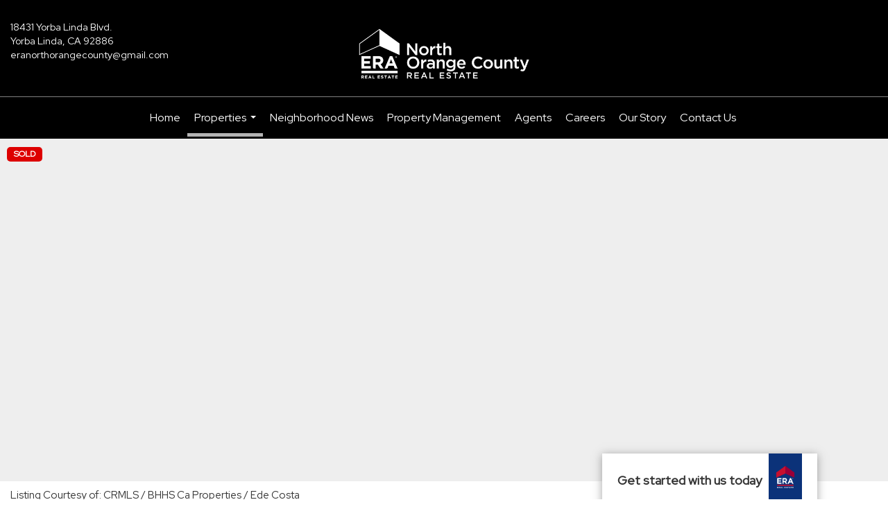

--- FILE ---
content_type: text/html; charset=UTF-8
request_url: https://eranoc.com/listing/CA/Yorba-Linda/27900-Elk-Mountain-Drive-92887/164386637
body_size: 49487
content:
<!DOCTYPE html>
            <html lang="en-US">
            <head>
                <link href="https://images-static.moxiworks.com/static/images/br/era-parent/favicon.ico" rel="shortcut icon"/>                <meta name="viewport" content="width=device-width, initial-scale=1, shrink-to-fit=no" />      <meta http-equiv="X-UA-Compatible" content="IE=edge" />
      <meta name="format-detection" content="telephone=no"/>
      <meta http-equiv="content-type" content="text/html; charset=UTF-8" />
      <meta name="keywords" content="ERA North Orange County Real Estate"/>                          <link rel="preconnect" href="https://fonts.googleapis.com"> <link rel="preconnect" href="https://fonts.gstatic.com" crossorigin> <link href="https://fonts.googleapis.com/css2?family=Red+Hat+Display&display=swap" rel="stylesheet">                            <script type="text/javascript">
            var Branding = new Object();
            Branding.result_list = {"fonts":[{"name":"font_1","color":"#ffffff"},{"name":"font_2","color":"#bbbbbb"},{"name":"primary_body_font","color":"#0f2b52"},{"name":"secondary_body_font","color":"#333333"},{"name":"primary_background_font","color":"#ffffff"},{"name":"secondary_background_font","color":"#bbbbbb"},{"name":"highlight_contrast_font","color":"#ffffff"},{"name":"button_font","color":"#ffffff"}],"colors":[{"name":"primary_background_color","color":"#0f2b52"},{"name":"secondary_background_color","color":"#bbbbbb"},{"name":"tertiary_background_color","color":"#0f2b52"},{"name":"button_background_color","color":"#0f2b52"},{"name":"highlight_color_1","color":"#0f2b52"},{"name":"highlight_color_2","color":"#bbbbbb"}],"images":[{"url":"https:\/\/svc.moxiworks.com\/service\/v1\/branding\/images\/bright_willow\/bright_willow_blue-116x38.png","name":"LOGO_FOOTER_DARK"},{"url":"https:\/\/svc.moxiworks.com\/service\/v1\/branding\/images\/bright_willow\/bright_willow_blue-116x38.png","name":"LOGO_FOOTER_LIGHT"},{"url":"https:\/\/svc.moxiworks.com\/service\/v1\/branding\/images\/bright_willow\/bright_willow_blue-110x110.png","name":"LOGO_MAIN_DARK"},{"url":"https:\/\/svc.moxiworks.com\/service\/v1\/branding\/images\/bright_willow\/bright_willow_white-110x110.png","name":"LOGO_MAIN_LIGHT"},{"url":"https:\/\/svc.moxiworks.com\/service\/v1\/branding\/images\/bright_willow\/bright_willow_white-156x50.png","name":"LOGO_1"},{"url":"https:\/\/svc.moxiworks.com\/service\/v1\/branding\/images\/bright_willow\/bright_willow_blue-156x50.png","name":"LOGO_2"},{"url":"https:\/\/svc.moxiworks.com\/service\/v1\/branding\/images\/bright_willow\/bright_willow_blue-156x50.png","name":"LOGO_3"},{"url":"https:\/\/svc.moxiworks.com\/service\/v1\/branding\/images\/tcma\/touchCMA_notext-422x422.png","name":"LOGO_4"},{"url":"https:\/\/svc.moxiworks.com\/service\/v1\/branding\/images\/favicon.ico","name":"FAVICON"},{"url":"https:\/\/svc.moxiworks.com\/service\/v1\/branding\/images\/bright_willow\/map_house.png","name":"MAP_HOUSE"},{"url":"https:\/\/svc.moxiworks.com\/service\/v1\/branding\/images\/bright_willow\/map_house_highlight.png","name":"MAP_HOUSE_HIGHLIGHT"},{"url":"https:\/\/svc.moxiworks.com\/service\/v1\/branding\/images\/bright_willow\/map_house_open.png","name":"MAP_HOUSE_OPEN"},{"url":"https:\/\/svc.moxiworks.com\/service\/v1\/branding\/images\/bright_willow\/map_house_open_highlight.png","name":"MAP_HOUSE_OPEN_HIGHLIGHT"},{"url":"https:\/\/svc.moxiworks.com\/service\/v1\/branding\/images\/bright_willow\/map_house_sold.png","name":"MAP_HOUSE_SOLD"},{"url":"https:\/\/svc.moxiworks.com\/service\/v1\/branding\/images\/bright_willow\/map_house_sold_highlight.png","name":"MAP_HOUSE_SOLD_HIGHLIGHT"}],"tendril":"false","blog_url":"","favicons":"","site_url":"","blog_name":"","copyright":"&copy; 2026 MoxiWorks","hotjar_id":"","site_name":"moxiworks.com","aos_config":{"tagline":"Looking for an Agent or Office? Use the box below to find your match.","version":"v3","aos_version":"new","language_search":true,"background_image":"https:\/\/images-static.moxiworks.com\/static\/images\/br\/ERA Wilder Realty\/ERA_WilderBG_1445x243.png","show_office_image":true,"aos_agent_tab_name":"Agents","aos_staff_tab_name":"Staff","aos_office_tab_name":"Offices","fast_facts_team_name":"Team Members","aos_agent_tab_name_singular":"Agent","aos_staff_tab_name_singular":"Staff","aos_office_tab_name_singular":"Office"},"legal_name":"ERA North Orange County Real Estate","twitter_id":"","url_app_ad":"https:\/\/mymoxi.era.com","blog_domain":"","message_css":"https:\/\/svc.moxiworks.com\/service\/v1\/branding\/windermere\/message.css","site_domain":"moxiworks.com","support_url":"https:\/\/support.moxiworks.com\/hc\/en-us","url_app_cma":"https:\/\/present.era.com","url_app_crm":"https:\/\/engage.era.com","url_app_hub":"","url_app_svc":"https:\/\/svc.era.com","brand_colors":[],"canny_config":[{"url":"https:\/\/base.era.com\/feedback\/crm","class":"","title":"Feedback","app_id":"crm","target":"_blank","board_token":"9a532948-9944-6ecb-f54f-d7f9189d115a"},{"url":"https:\/\/base.era.com\/feedback\/talent","class":"","title":"Feedback","app_id":"talent","target":"_blank","board_token":"a10bf79c-5b58-6c07-8b3b-92e28413583c"},{"url":"https:\/\/base.era.com\/feedback\/impress","class":"","title":"Feedback","app_id":"impress","target":"_blank","board_token":"cb9722b7-c5da-7a28-e574-5f75a982183c"},{"url":"https:\/\/base.era.com\/feedback\/presentations","class":"","title":"Feedback","app_id":"presentations","target":"_blank","board_token":"44822f4d-fed3-b934-ecde-572af43eceea"},{"url":"https:\/\/base.era.com\/feedback\/websites","class":"","title":"Feedback","app_id":"websites","target":"_blank","board_token":"fa545d2f-0342-6763-ce82-81e08e9f75ed"}],"chrome_title":"","display_name":"ERA North Orange County Real Estate","font_1_color":"#ffffff","font_2_color":"#bbbbbb","hotjar_brand":"","image_logo_1":"","image_logo_2":"","image_logo_3":"","image_logo_4":"https:\/\/images-static.moxiworks.com\/static\/images\/br\/tcma\/home_TouchCMA.png","promote_fbid":"597659901190258","url_app_base":"https:\/\/base.era.com","api_key_pendo":"63e676fa-cc48-45c3-46c2-0cabbcd8774e","branding_host":"https:\/\/svc.moxiworks.com","dms_site_name":"","image_favicon":"https:\/\/images-static.moxiworks.com\/static\/images\/br\/era-parent\/favicon.ico","last_modified":"2026_01_15_05_00_06","search_config":{"modes":[{"type":"map","default":false},{"type":"list","default":false}],"dedupe":true,"sort_types":["1","2","10","9","5","6","3","4","13","14","11"],"search_type":"new","exclude_pending":true,"default_sort_type":"1","site_type_overrides":[{"settings":{"sort_types":["7","8","1","2","10","9","5","6","3","4","13","14","11","17,10","18,9"],"search_type":"new","default_sort_type":"7","search_default_ptypes":["1"]},"site_type":"present"}],"default_buffer_miles":"0.25","search_default_ptypes":["1","2","3","4","5","7","9"],"show_virtual_tour_icon":true,"show_virtual_tour_filter":true,"search_company_only_label":""},"search_styles":{},"support_email":"support@moxiworks.com","support_phone":"2063884789","url_wcma_help":"https:\/\/moxiworks.zendesk.com\/hc\/en-us","zavvie_config":{"api_key":null,"client_id":null,"allow_offers":true,"client_secret":null},"aos_agent_sort":"alphabetical_last","api_key_zillow":"X1-ZWz1e1d71hjnyj_4zss3","azure_metadata":"","bootstrap_urls":[{"url":"http:\/\/svc-devint.moxiworks.com\/service\/v1\/branding\/company\/1234567\/text_service_urls","name":"devint","environment":"devint"},{"url":"http:\/\/svc-qa.moxiworks.com\/service\/v1\/branding\/company\/1234567\/text_service_urls","name":"qa","environment":"qa"},{"url":"http:\/\/svc-st.moxiworks.com\/service\/v1\/branding\/company\/1234567\/text_service_urls","name":"staging","environment":"staging"},{"url":"http:\/\/svc.moxiworks.com\/service\/v1\/branding\/company\/1234567\/text_service_urls","name":"production","environment":"production"}],"buyside_config":{},"cas_facade_url":"https:\/\/svc.era.com\/service\/v1\/auth","cma_help_links":[{"url":"http:\/\/moxiworks.zendesk.com\/hc\/en-us\/sections\/201069005-Moxi-Present-TouchCMA","class":"","title":"Homepage Help","module":"homepage","target":"_blank"},{"url":"http:\/\/support.moxiworks.com\/hc\/en-us\/articles\/215821223-Seller-Subject-Property-Screen-Overview","class":"","title":"Subject Help","module":"subject","target":"_blank"},{"url":"https:\/\/support.moxiworks.com\/hc\/en-us\/articles\/211209303-Search-Screen-Using-Specific-Search-Criteria","class":"","title":"Search Help","module":"search","target":"_blank"},{"url":"http:\/\/moxiworks.zendesk.com\/hc\/en-us\/articles\/204536909-Comps-Screen-Overview","class":"","title":"Comps Help","module":"comps","target":"_blank"},{"url":"http:\/\/moxiworks.zendesk.com\/hc\/en-us\/articles\/204538349-Estimate-Screen-Overview","class":"","title":"Estimates Help","module":"estimates","target":"_blank"},{"url":"https:\/\/support.moxiworks.com\/hc\/en-us\/categories\/200391145-Present","class":"","title":"Presentation Help","module":"presentation","target":"_blank"}],"cma_pdf_covers":[1,2,3,4,5],"dms_admin_role":"SiteManager","dms_site_roles":{"user":"role_users","agent":"role_agents","manager":"role_managers","view-all":"role_viewall","office-admin":"role_officeadmins","office-owner":"role_officeowners","region-admin":"role_regionadmins","company-admin":"role_companyadmins"},"image_rpt_logo":"https:\/\/images-static.moxiworks.com\/static\/images\/br\/clear-1x1.png","myaccount_name":"My Account","pres_lux_color":"#5c615a","tcma_nav_color":"#ffffff","test_attribute":"test_attribute","url_app_roster":"https:\/\/mymoxi.era.com","admin_site_name":"Management  Utility","aos_office_sort":"alphabetical","bing_bypass_url":"https:\/\/svc.moxiworks.com\/service\/v1\/branding\/bypass\/bing\/1234567\/bing_bypass.js","cma_pdf_footers":[1,2,3,4,5],"cma_pdf_headers":[1,2,3,4,5],"crm_service_url":"https:\/\/engage.era.com","dms_service_url":"","favicons_public":"","image_map_house":"https:\/\/svc.moxiworks.com\/service\/v1\/branding\/images\/bright_willow\/map_house.png","rpt_service_url":"https:\/\/svc.era.com\/service\/rpt","username_suffix":"","analytics_config":{"products":[{"app_id":"default","settings":{"gtm_key":"GTM-TR457M9"}},{"app_id":"account_manager","settings":{"gtm_key":"GTM-TR457M9"}},{"app_id":"crm","settings":{"gtm_key":"GTM-NXZKVSN"}},{"app_id":"impress","settings":{"gtm_key":"GTM-MNL78Z7"}},{"app_id":"presentations","settings":{"gtm_key":"GTM-TWSNHR8"}},{"app_id":"talent","settings":{"gtm_key":"GTM-M2DKQB7"}},{"app_id":"websites","settings":{"gtm_key":"GTM-PKBD947"}}],"gtm_brand_code":"ERA"},"auth_bullet_list":["Save your favorite listings","Save multiple home searches","Receive email updates when new homes hit the market"],"auth_logout_urls":"[\r\n  # lfmoxi.com\r\n  \"http:\/\/ppro.lfmoxi.com\/service\/v1\/cma\/logout.json\",\r\n  \"http:\/\/base.lfmoxi.com\/sessions\/logout.json\",\r\n  \"http:\/\/svc.lfmoxi.com\/sessions\/logout.json\",\r\n  \"http:\/\/account.lfmoxi.com\/logout.json\",\r\n  \"http:\/\/engage.lfmoxi.com\/sessions\/logout.json\",\r\n\r\n  # windermere.com\r\n  \"https:\/\/account.windermere.com\/logout.json\",\r\n  \"https:\/\/crm.windermere.com\/sessions\/logout.json\",\r\n  \"http:\/\/intranet.windermere.com\/logout.json\",\r\n  \"http:\/\/cma.windermere.com\/service\/v1\/cma\/logout.json\",\r\n  \"https:\/\/base.windermere.com\/sessions\/logout.json\",\r\n  \"https:\/\/svc.windermere.com\/service\/v1\/profile\/logout.json\",\r\n  \"https:\/\/svc.windermere.com\/service\/v1\/listing\/logout.json\",\r\n  \"https:\/\/svc.windermere.com\/service\/v1\/message\/logout.json\",\r\n  \"http:\/\/svc.windermere.com\/service\/v1\/cma\/logout.json\",\r\n  \"http:\/\/documents.windermere.com\/share\/page\/dologout\",\r\n  \"https:\/\/www.windermere.com\/logout.json\",\r\n  \"http:\/\/intranet.windermere.com\/logout.json\",\r\n  \"https:\/\/roster.windermere.com\/sessions\/logout.json\",\r\n\r\n\r\n  # moxiworks.com\r\n  \"http:\/\/documents.moxiworks.com\/share\/page\/dologout\",\r\n  \"http:\/\/engage.moxiworks.com\/sessions\/logout.json\",\r\n  \"http:\/\/present.moxiworks.com\/service\/v1\/cma\/logout.json\",\r\n  \"http:\/\/base.moxiworks.com\/sessions\/logout.json\",\r\n  \"http:\/\/intranet.moxiworks.com\/logout.json\",\r\n  \"http:\/\/moxiworks.com\/admin\/logout.json\",\r\n  \"http:\/\/account.moxiworks.com\/logout.json\",\r\n  \"http:\/\/crm.moxiworks.com\/sessions\/logout.json\",\r\n  \"http:\/\/base.moxiworks.com\/sessions\/logout.json\",\r\n  \"http:\/\/svc.moxiworks.com\/service\/v1\/cma\/logout.json\",\r\n  \"http:\/\/svc.moxiworks.com\/service\/v1\/profile\/logout.json\",\r\n  \"http:\/\/svc.moxiworks.com\/service\/v1\/listing\/logout.json\",\r\n  \"http:\/\/svc.moxiworks.com\/service\/v1\/message\/logout.json\",\r\n  \"http:\/\/roster.moxiworks.com\/sessions\/logout.json\",\r\n  \"http:\/\/my.moxiworks.com\/sessions\/logout.json\",\r\n\r\n  # auth\r\n  \"https:\/\/svc-cb.touchcma.com\/service\/v1\/auth\/sessions\/logout.json\",\r\n  \"https:\/\/svc-cbrb.touchcma.com\/service\/v1\/auth\/sessions\/logout.json\",\r\n  \"https:\/\/svc.lfmoxi.com\/service\/v1\/auth\/sessions\/logout.json\",\r\n  \"https:\/\/svc.windermere.com\/service\/v1\/auth\/sessions\/logout.json\"\r\n]","background_color":"#5c615a","banner_image_url":"https:\/\/images-static.moxiworks.com\/static\/images\/br\/clear_bar-800x70.png","chrome_proxy_key":"","cma_pdf_versions":[1],"domain_store_url":"http:\/\/shopdomains.moxiworks.com\/","flyer_disclaimer":"","hub_redirect_url":"","image_acom_logos":[{"id":"1","name":"Light Background Logo","active":"true","small_image_url":"https:\/\/images.cloud.realogyprod.com\/offices\/ERA\/P00400000FDdqSVuMbGoHiNkfT5hMgv2fGLQzCCL\/logos\/P01600000Fjksu9lrdfMjN8sX7QQeVai3gO5KxW7.jpg?width=500","standard_image_url":"https:\/\/images.cloud.realogyprod.com\/offices\/ERA\/P00400000FDdqSVuMbGoHiNkfT5hMgv2fGLQzCCL\/logos\/P01600000Fjksu9lrdfMjN8sX7QQeVai3gO5KxW7.jpg?width=500","picker_background_color":""},{"id":"2","name":"Dark Background Logo","active":"true","small_image_url":"https:\/\/images.cloud.realogyprod.com\/offices\/ERA\/P00400000FDdqSVuMbGoHiNkfT5hMgv2fGLQzCCL\/logos\/P01600000Fnjtyegb0M9zsyQgll74dH7fb24zxCK.jpg?width=500","standard_image_url":"https:\/\/images.cloud.realogyprod.com\/offices\/ERA\/P00400000FDdqSVuMbGoHiNkfT5hMgv2fGLQzCCL\/logos\/P01600000Fnjtyegb0M9zsyQgll74dH7fb24zxCK.jpg?width=500","picker_background_color":""}],"image_email_logo":"https:\/\/images.cloud.realogyprod.com\/offices\/ERA\/P00400000FDdqSVuMbGoHiNkfT5hMgv2fGLQzCCL\/logos\/P01600000Fjksu9lrdfMjN8sX7QQeVai3gO5KxW7.jpg?width=500","image_open_house":"https:\/\/svc.moxiworks.com\/service\/v1\/branding\/images\/open_house_icon.png","nn_primary_color":"#0B3279","perm_role_groups":[{"id":"g-company-admin","name":"Company Admin"},{"id":"g-region-admin","name":"Region Admin"},{"id":"g-office-admin","name":"Office Admin"},{"id":"g-user","name":"User"},{"id":"g-view-all","name":"View All"}],"search_pin_color":"#0f2b52","store_legal_name":"MoxiWorks LLC","terms_of_use_url":"https:\/\/moxiworks.com\/terms-of-use\/","url_profile_edit":"https:\/\/mymoxi.era.com","api_key_brytecore":{},"api_key_walkscore":"","button_font_color":"#ffffff","chat_allowed_days":[],"cma_default_style":"","cma_view_url_root":"https:\/\/present.era.com","crm_primary_color":"","ecomm_allow_porch":"false","facebook_page_url":"","font_face_primary":"'Red Hat Display'","google_bypass_url":"https:\/\/svc.moxiworks.com\/service\/v1\/branding\/bypass\/google\/1234567\/google_bypass.js","highlight_color_1":"#a0ae50","highlight_color_2":"#39a0a5","image_acom_header":"https:\/\/images.cloud.realogyprod.com\/offices\/ERA\/P00400000FDdqSVuMbGoHiNkfT5hMgv2fGLQzCCL\/logos\/P01600000Fnjtyegb0M9zsyQgll74dH7fb24zxCK.jpg?width=500","locales_available":{"locales":[{"en-US":{"name":"US English","abbreviation":"EN","display_name":"English","wpml_language_code":"en","native_display_name":"English"}}],"default_locale":"en-US"},"pres_default_mode":"present","rpt_email_enabled":"false","search_icon_color":"#5c615a","search_link_color":"#5c615a","sm_latest_version":"2.0.0","static_image_host":"https:\/\/images-static.moxiworks.com\/static","upvoty_agent_uuid":"","agent_sites_colors":[],"agent_sites_images":{"homepage_default":"http:\/\/images-static.moxiworks.com\/static\/images\/br\/era-parent\/ERAImage_1920x1080.jpg","directory_default":"","homepage_text_color":"","homepage_background_effect":""},"agent_sites_themes":[{"id":"responsive","name":"Responsive","layouts":["Default","LargeImage"],"move_easy":false,"ssl_default_on":true,"search_versions":[{"id":"moxi-search","name":"New Search"}],"search_engine_index":false}],"api_key_testflight":"fad3c96afad6d90bd2eabc693f37f0db_MTcwMzk2MjAxMi0xMi0yOCAxMjozOTowOC4xMTk2OTc","buyside_auth_token":"","chrome_help_widget":"true","cma_allowed_styles":"","cma_document_alias":"Presentation","cma_onesheet_alias":"Onesheet","company_utm_source":"","display_short_name":"ERA North Orange County Real Estate","ecomm_allow_zillow":"false","ecomm_color_footer":"","ecomm_color_header":"","ecomm_email_domain":"","entity_palette_acl":[{"*":"allow"}],"from_email_address":"mail-service@platform.moxiworks.com","info_email_address":"info@windermere.com","listing_image_host":"https:\/\/i16.moxi.onl","local_logic_config":{},"nn_secondary_color":"#0B3279","pres_buyside_color":"#5c615a","pres_default_route":"web","pres_share_enabled":"false","privacy_policy_url":"https:\/\/moxiworks.com\/privacy-policy\/","store_display_name":"ERA North Orange County Real Estate","tcma_guest_account":"guest1","upvoty_agent_uuids":[],"wcma_contact_email":"support@moxiworks.com","aos_language_search":"false","api_key_places_tcma":"AIzaSyAuHpd3yatlp6VBiTw3NapRn5PhNsKYiBY","campaign_lead_route":"","chrome_footer_links":[{"url":"mailto:support@moxiworks.com","class":"","title":"Contact","app_id":"contact","target":""},{"url":"https:\/\/base.era.com\/docs\/tos","class":"","title":"Terms of Service","app_id":"terms","target":""},{"url":"https:\/\/base.era.com\/docs\/privacy","class":"","title":"Privacy","app_id":"privacy","target":""}],"cma_authoring_color":"#5092d3","cma_pres_background":"","cma_pres_line_color":"","default_agent_image":{"title":"NOIMAGE","caption":null,"raw_url":"https:\/\/i16.moxi.onl\/img-pr\/i\/b7d976b71c3fe96cd8568fab3899157c74cb7d1b\/0_2_raw.jpg","full_url":"https:\/\/i16.moxi.onl\/img-pr\/i\/b7d976b71c3fe96cd8568fab3899157c74cb7d1b\/0_2_full.jpg","small_url":"https:\/\/i16.moxi.onl\/img-pr\/i\/b7d976b71c3fe96cd8568fab3899157c74cb7d1b\/0_2_small.jpg","thumb_url":"https:\/\/i16.moxi.onl\/img-pr\/i\/b7d976b71c3fe96cd8568fab3899157c74cb7d1b\/0_2_thumb.jpg","description":null,"gallery_url":"https:\/\/i16.moxi.onl\/img-pr\/i\/b7d976b71c3fe96cd8568fab3899157c74cb7d1b\/0_2_gallery.jpg"},"forms_ui_icon_color":"#39a0a5","hub_link_font_color":"#5c615a","owner_email_address":"","palette_description":"","pres_nav_disclaimer":"","present_cbx_enabled":"false","roster_app_contexts":[{"id":"document-management-system","name":"DMS","require-presence-of":"dms_service_url"},{"id":"wms-marketing-pages","name":"Intranet Pages"},{"id":"wms-marketing","name":"Intranet Admin"},{"id":"wms-svc-cma","name":"CMA"},{"id":"account-manager","name":"Account Manager"},{"id":"crm","name":"CRM"},{"id":"reports","name":"Reports"},{"id":"listing-analytics","name":"Listing Analytics"}],"sales_email_address":"support@moxiworks.com","search_button_color":"#5c615a","tcma_latest_version":"2.5.10","url_account_manager":"https:\/\/mymoxi.era.com","url_wcma_edit_agent":"","wootric_account_key":"","auth_associate_agent":{"value":true,"success_message":"Account created successfully!<br><br>Welcome to My Account! Get started by creating custom home searches and saving your favorite homes!<br><br>We've taken the liberty of associating you with %%display_name%% so you can collaborate with them on any of your favorite homes and easily contact them.<br><br>Happy house hunting!"},"brokerage_disclaimer":"","chrome_enable_search":"true","chrome_logo_link_url":"[\r\n  {\r\n    \"key\": \"presentations\",\r\n    \"url\": \"https:\/\/present.era.com\/service\/cma\/wcma\"\r\n  }\r\n]","chrome_partner_links":[{"img":"https:\/\/images-static.moxiworks.com\/static\/images\/br\/partners\/knack_logo-200x59.jpg","url":"https:\/\/go.moxiworks.com\/MoxiWorks\/knackshops","class":"","title":"KNACK","target":"_blank","description":"Send exceptional, customized gifts to clients and colleagues with help from a dedicated account specialist."},{"img":"https:\/\/images-static.moxiworks.com\/static\/images\/br\/partners\/offrs-logo-on-white-178x100.png","url":"https:\/\/go.moxiworks.com\/MoxiWorks\/Offrs","class":"","title":"Offrs","target":"_blank","description":"Offrs.com generates listing leads for agents and brokers leveraging predictive analytics and lead conversion marketing."},{"img":"https:\/\/images-static.moxiworks.com\/static\/images\/br\/partners\/QuickBooks-Logo-Preferred-200x42.png","url":"https:\/\/go.moxiworks.com\/moxi-engage\/QBSE","class":"","title":"QuickBooks Self-Employed","target":"_blank","description":"The accounting app for real estate agents who want to set themselves up for financial success. Users find an average of $4,340 in tax savings per year."}],"cma_home_header_type":"","cma_pdf_orientations":["portrait"],"default_useful_links":[],"ecomm_color_palettes":[{"name":"ERA Putty","uuid":"c16b2770-d3a1-0139-6c67-5254000a4153","active":false,"crm_primary_color":"#0B3279","pres_chart_bar_color":"#B7C7D3","image_pres_cover_logo":"https:\/\/images-static.moxiworks.com\/static\/images\/br\/era-parent\/ERA_Powered_Logo_LightBG.png","pres_block_text_color":"#ffffff","chrome_header_logo_path":"https:\/\/images.cloud.realogyprod.com\/offices\/ERA\/P00400000FDdqSVuMbGoHiNkfT5hMgv2fGLQzCCL\/logos\/P01600000Fjksu9lrdfMjN8sX7QQeVai3gO5KxW7.jpg?width=500","email_background_font_color":"#ffffff","engage_nn_report_hero_image":"https:\/\/images-static.moxiworks.com\/static\/images\/br\/era-parent\/NN_Hero_Putty_1445x243.png","image_pres_splash_page_logo":"https:\/\/images-static.moxiworks.com\/static\/images\/br\/era-parent\/ERA_Powered_Logo_DarkBG.png","pres_block_background_color":"#B7C7D3","pres_splash_page_text_color":"#404142 ","agent_sites_header_font_color":"#404142 ","email_element_background_color":"#0B3279","pres_splash_page_background_color":"#B7C7D3","agent_sites_active_button_font_color":"#404142 ","agent_sites_active_button_background_color":"#41B3E0"},{"name":"ERA Distinctive Properties","uuid":"b8d06a60-cf21-013a-6d38-0050569c54ad","active":false,"pres_chart_bar_color":"#62717F","image_pres_cover_logo":"https:\/\/images-static.moxiworks.com\/static\/images\/br\/distinctiveproperties\/ERA-Distinctive-Properties_Logo_Vertical_Black.png","pres_block_text_color":"#ffffff","image_pres_header_logo":"https:\/\/images-static.moxiworks.com\/static\/images\/br\/distinctiveproperties\/ERA-Distinctive-Properties_Logo_Horizontal_Black.png","image_acom_header_logos":[{"id":"1","name":"Light Background Logo","active":"true","small_image_url":"https:\/\/images-static.moxiworks.com\/static\/images\/br\/era-parent\/era_classic_LightBG_logo-cropped.png","standard_image_url":"https:\/\/images-static.moxiworks.com\/static\/images\/br\/era-parent\/era_classic_LightBG_logo-cropped.png","picker_background_color":""},{"id":"2","name":"Dark Background Logo","active":"true","small_image_url":"https:\/\/images-static.moxiworks.com\/static\/images\/br\/era-parent\/era_classic_DarkBG_logo-cropped.png","standard_image_url":"https:\/\/images-static.moxiworks.com\/static\/images\/br\/era-parent\/era_classic_DarkBG_logo-cropped.png","picker_background_color":""}],"chrome_header_background":"{ \"type\":\"solid\", \"color\":\"#62717F\" }","image_cma_pdf_logo_cover":"https:\/\/images-static.moxiworks.com\/static\/images\/br\/distinctiveproperties\/ERA-Distinctive-Properties_Logo_Vertical_Black.png","palette_allowed_products":["cma","cma.json","cma.json?","presentations"],"image_cma_pdf_logo_header":"https:\/\/images-static.moxiworks.com\/static\/images\/br\/distinctiveproperties\/ERA-Distinctive-Properties_Logo_Horizontal_White.png","cma_pdf_content_font_color":"#62717F","cma_pdf_heading_font_color":"#243541","image_pres_cover_logo_light":"https:\/\/images-static.moxiworks.com\/static\/images\/br\/distinctiveproperties\/ERA-Distinctive-Properties_Logo_Vertical_White.png","pres_block_background_color":"#62717F","image_cma_pdf_logo_header_light":"https:\/\/images-static.moxiworks.com\/static\/images\/br\/distinctiveproperties\/ERA-Distinctive-Properties_Logo_Horizontal_Black.png"}],"ecomm_email_provider":"","email_logo_max_width":"","entity_palette_rules":[],"html_head_append_raw":"<link rel=\"preconnect\" href=\"https:\/\/fonts.gstatic.com\"> <link href=\"https:\/\/fonts.googleapis.com\/css2?family=Red+Hat+Display&display=swap\" rel=\"stylesheet\">","hub_thumb_font_color":"#ffffff","hub_title_font_color":"#000000","image_acom_logo_dark":"https:\/\/images.cloud.realogyprod.com\/offices\/ERA\/P00400000FDdqSVuMbGoHiNkfT5hMgv2fGLQzCCL\/logos\/P01600000Fjksu9lrdfMjN8sX7QQeVai3gO5KxW7.jpg?width=500","image_email_logo_alt":"https:\/\/images.cloud.realogyprod.com\/offices\/ERA\/P00400000FDdqSVuMbGoHiNkfT5hMgv2fGLQzCCL\/logos\/P01600000Fjksu9lrdfMjN8sX7QQeVai3gO5KxW7.jpg?width=500","image_favicon_public":"https:\/\/images-static.moxiworks.com\/static\/images\/br\/era-parent\/favicon.ico","image_logo_main_dark":"","image_map_house_open":"https:\/\/svc.moxiworks.com\/service\/v1\/branding\/images\/bright_willow\/map_house_open.png","image_map_house_sold":"https:\/\/svc.moxiworks.com\/service\/v1\/branding\/images\/bright_willow\/map_house_sold.png","image_open_house_url":"https:\/\/svc.moxiworks.com\/service\/v1\/branding\/images\/open_house_icon.png","listing_switch_porch":"false","mortgage_module_type":"none","pres_chart_bar_color":"#0b3279","zip_autocomplete_url":"https:\/\/svc.moxiworks.com\/service\/v1\/branding\/autocomplete\/zip\/1234567\/autocomplete.js","agent_sites_font_face":"'Red Hat Display'","background_color_dark":"#5092d3","chrome_auth_proxy_url":"","cma_application_title":"MoxiPresent","cma_footer_background":"","cma_header_background":"","cma_pres_border_color":"#ffffff","cma_tab_on_background":"","crm_application_title":"MoxiEngage","ecomm_allow_moxi_lead":"false","email_logo_max_height":"","image_acom_header_alt":"https:\/\/images.cloud.realogyprod.com\/offices\/ERA\/P00400000FDdqSVuMbGoHiNkfT5hMgv2fGLQzCCL\/logos\/P01600000Fjksu9lrdfMjN8sX7QQeVai3gO5KxW7.jpg?width=500","image_acom_logo_light":"https:\/\/images.cloud.realogyprod.com\/offices\/ERA\/P00400000FDdqSVuMbGoHiNkfT5hMgv2fGLQzCCL\/logos\/P01600000Fnjtyegb0M9zsyQgll74dH7fb24zxCK.jpg?width=500","image_logo_main_light":"","image_pres_cover_logo":"https:\/\/images.cloud.realogyprod.com\/offices\/ERA\/P00400000FDdqSVuMbGoHiNkfT5hMgv2fGLQzCCL\/logos\/P01600000Fjksu9lrdfMjN8sX7QQeVai3gO5KxW7.jpg?width=500","local_logic_sdk_token":"","pres_block_text_color":"#ffffff","pres_costs_disclaimer":"","presentation_logo_url":"https:\/\/images-static.moxiworks.com\/static\/images\/br\/moxi\/MoxiPresent_logo_darkBG-300x59.png","search_default_ptypes":"1","search_pin_font_color":"#ffffff","show_buyer_commission":"true","show_phone_compliance":"true","store_display_address":"815 Western Avenue, Seattle, WA 98104","tcma_subscription_url":"https:\/\/moxiworks.com","user_branding_allowed":"false","xpressdocs_company_id":"","agent_sites_disclaimer":"<p>&copy;2022 ERA Franchise Systems LLC. All Rights Reserved. ERA Franchise Systems LLC fully supports the principles of the&nbsp;Fair Housing Act&nbsp;and the Equal Opportunity Act. Each ERA Office is Independently Owned and Operated. ERA and the ERA logo are service marks of ERA Franchise Systems LLC.<\/p>","agent_sites_icon_color":"#C8102E","agent_sites_line_color":"#333333","api_key_eppraisal_name":"","chrome_application_url":"https:\/\/base.era.com","chrome_auth_ifl_config":"{error_msg: \"Forgot your username? Try an email address associated with your account. Forgot your password? Click the 'Reset Password' link on the password entry screen that appears after you have entered your username or email, and we will send a new password to your email address. For further assistance, contact our support team Monday through Friday, 8:30am to 5pm Pacific time by submitting a request at https:\/\/support.moxiworks.com, or you can reach out via chat.\"}","chrome_enabled_modules":[{"nav":"true","url":"","type":"link","class":"","title":"Hub","app_id":"hub","target":"","page_id":"hub","priority":"0"},{"nav":"true","url":"https:\/\/present.era.com\/service\/cma\/wcma","type":"link","class":"","title":"Present","app_id":"presentations","target":"","priority":"0"},{"nav":"true","url":"https:\/\/engage.era.com","type":"link","class":"","title":"Engage","app_id":"crm","target":"","priority":"0"},{"nav":"true","url":"https:\/\/svc.era.com\/service\/v1\/auth\/intranet_sessions\/agent_site","type":"link","class":"","title":"My Website","app_id":"agent_website","target":"_blank","priority":"0"},{"nav":"true","url":"https:\/\/realogy.imprev.net\/omc\/oauthLogin.ipv?provider=moxiworks&siteCode=MOXIWORKSBRANDING&company_uuid=4067077","type":"link","class":"","title":"Impress","app_id":"impress","target":"_blank","priority":"0"},{"nav":"true","url":"","type":"link","class":"","title":"Help","app_id":"help","target":"","page_id":"help","priority":"0"},{"nav":"true","url":"https:\/\/promote.moxiworks.com\/","type":"link","class":"","title":"Promote","app_id":"my_ads","target":"blank","priority":"0"},{"nav":"true","url":"https:\/\/base.era.com\/directory","type":"link","class":"","title":"Directory","app_id":"directory","priority":"1"},{"nav":"true","url":"","type":"link","class":"","title":"Pages","app_id":"pages","target":"","priority":"0"},{"nav":"true","url":"","type":"more","class":"","title":"More","app_id":"more","target":"","priority":"0"},{"nav":"true","type":"menu","class":"","title":"","app_id":"user","target":"","children":[{"nav":"true","url":"","type":"link","class":"","title":"Account Settings","app_id":"settings","target":""},{"nav":"true","url":"https:\/\/engage.era.com\/content-admin\/campaigns\/list","type":"link","class":"","title":"Campaign Content Admin","app_id":"brokerage_campaign_content","target":""},{"nav":"false","url":"https:\/\/engage.era.com\/content-admin\/office-campaigns","type":"link","class":"","title":"Office Content Admin","app_id":"office_campaign_content","target":""},{"nav":"true","url":"https:\/\/base.era.com\/links","type":"link","class":"","title":"External Links","app_id":"external_links","target":""},{"nav":"true","url":"https:\/\/mymoxi.era.com\/admin","type":"link","class":"","title":"Manage Company","app_id":"manage_company_only","target":""},{"nav":"true","url":"https:\/\/mymoxi.era.com\/admin","type":"link","class":"","title":"Manage Office","app_id":"manage_office_only","target":""},{"nav":"true","url":"https:\/\/mymoxi.era.com\/admin","type":"link","class":"","title":"Manage Region","app_id":"manage_region_only","target":""},{"nav":"true","url":"https:\/\/mymoxi.era.com\/admin","type":"link","class":"","title":"Manage Organization","app_id":"manage_organization_only","target":""},{"nav":"true","url":"\/admin","type":"link","class":"","title":"Hub Admin","app_id":"cms_admin","target":"","page_id":"admin"},{"nav":"true","url":"https:\/\/present.era.com\/service\/cma\/wcma\/en\/present\/admin","type":"link","class":"","title":"Presentation Admin","app_id":"onesheet_admin","target":""},{"nav":"false","url":"#","data":{"target":"#agent-website-modal","toggle":"modal"},"type":"link","class":"","title":"Website","app_id":"agent_website","target":""},{"nav":"true","url":"","type":"link","class":"","title":"Logout","app_id":"logout","target":""}],"priority":"0"},{"nav":"true","url":"","type":"text","class":"","title":"","app_id":"search","target":"","priority":"0"}],"chrome_initial_app_url":"[\r\n  {\r\n    \"key\": \"presentations\",\r\n    \"url\": \"https:\/\/present.era.com\/service\/cma\/wcma\"\r\n  }\r\n]","chrome_logo_breakpoint":"","chrome_logo_max_height":"","chrome_menu_font_color":"#333333","cma_top_nav_background":"{ \"type\":\"solid\", \"color\":\"#000000\" }","cma_top_nav_font_color":"#ffffff","company_lead_source_sm":"ERA North Orange County Real Estate","default_user_image_url":"https:\/\/i16.moxi.onl\/img-pr\/i\/b7d976b71c3fe96cd8568fab3899157c74cb7d1b\/0_2_raw.jpg","external_key_leadingre":"","from_email_address_crm":"mail-service@platform.moxiworks.com","hub_heading_font_color":"#000000","image_email_logo_store":"https:\/\/images.cloud.realogyprod.com\/offices\/ERA\/P00400000FDdqSVuMbGoHiNkfT5hMgv2fGLQzCCL\/logos\/P01600000Fjksu9lrdfMjN8sX7QQeVai3gO5KxW7.jpg?width=500","image_logo_footer_dark":"","image_pres_header_logo":"https:\/\/images.cloud.realogyprod.com\/offices\/ERA\/P00400000FDdqSVuMbGoHiNkfT5hMgv2fGLQzCCL\/logos\/P01600000Fjksu9lrdfMjN8sX7QQeVai3gO5KxW7.jpg?width=500","image_wcma_logo_header":"https:\/\/images-static.moxiworks.com\/static\/images\/br\/clear-1x1.png","rpt_element_font_color":"#ffffff","show_fair_housing_logo":"true","tcma_font_face_primary":"Helvetica","agent_sites_added_fonts":[],"agent_sites_header_type":"","aos_office_profile_sort":"","api_key_eppraisal_value":"","body_font_color_primary":"#000000","browser_upgrade_message":"To get the best possible experience using this and other websites please upgrade to a newer web browser. Newer browsers have important security updates and are generally better optimized for fast performance with modern websites. You will be able to transfer any bookmarks or favorites you have saved. Click on one of the icons below to be taken to the free download page for the selected browser.","button_background_color":"#5c615a","button_hover_font_color":"#ffffff","chrome_auth_title_color":"#000000","chrome_header_font_size":"18px","chrome_header_logo_path":"https:\/\/images.cloud.realogyprod.com\/offices\/ERA\/P00400000FDdqSVuMbGoHiNkfT5hMgv2fGLQzCCL\/logos\/P01600000Fnjtyegb0M9zsyQgll74dH7fb24zxCK.jpg?width=500","cities_autocomplete_url":"https:\/\/svc.moxiworks.com\/service\/v1\/branding\/autocomplete\/cities\/1234567\/autocomplete.js","cma_pdf_head_append_raw":"<link rel=\"preconnect\" href=\"https:\/\/fonts.gstatic.com\"> <link href=\"https:\/\/fonts.googleapis.com\/css2?family=Red+Hat+Display&display=swap\" rel=\"stylesheet\">","cma_pdf_version_default":"1","company_lead_source_web":"ERA North Orange County Real Estate","ecomm_allow_custom_logo":"false","ecomm_image_header_logo":"","ecomm_image_signup_logo":"https:\/\/images-static.moxiworks.com\/static\/images\/br\/tcma\/logo_white_trans_bg.png","email_button_font_color":"#ffffff","enable_ml_zap_migration":"true","flyer_allowed_templates":["portrait_01","portrait_02","portrait_03","portrait_04","portrait_05","landscape_01","landscape_02"],"from_email_address_tcma":"mail-service@platform1.moxiworks.com","highlight_slide_color_1":"#a0ae50","image_acom_footer_logos":[{"class":"","link_href":"","link_target":"_blank","small_image_url":"https:\/\/images-static.moxiworks.com\/static\/images\/br\/images\/eho-89x83.png","standard_image_url":"https:\/\/images-static.moxiworks.com\/static\/images\/br\/images\/eho-89x83.png"},{"class":"","link_href":"","link_target":"_blank","small_image_url":"https:\/\/images-static.moxiworks.com\/static\/images\/br\/images\/realtor_white-71x83.png","standard_image_url":"https:\/\/images-static.moxiworks.com\/static\/images\/br\/images\/realtor_white-71x83.png"}],"image_acom_header_logos":[{"id":"1","name":"Light Background Logo","active":"true","small_image_url":"https:\/\/images.cloud.realogyprod.com\/offices\/ERA\/P00400000FDdqSVuMbGoHiNkfT5hMgv2fGLQzCCL\/logos\/P01600000Fjksu9lrdfMjN8sX7QQeVai3gO5KxW7.jpg?width=500","standard_image_url":"https:\/\/images.cloud.realogyprod.com\/offices\/ERA\/P00400000FDdqSVuMbGoHiNkfT5hMgv2fGLQzCCL\/logos\/P01600000Fjksu9lrdfMjN8sX7QQeVai3gO5KxW7.jpg?width=500","picker_background_color":""},{"id":"2","name":"Dark Background Logo","active":"true","small_image_url":"https:\/\/images.cloud.realogyprod.com\/offices\/ERA\/P00400000FDdqSVuMbGoHiNkfT5hMgv2fGLQzCCL\/logos\/P01600000Fnjtyegb0M9zsyQgll74dH7fb24zxCK.jpg?width=500","standard_image_url":"https:\/\/images.cloud.realogyprod.com\/offices\/ERA\/P00400000FDdqSVuMbGoHiNkfT5hMgv2fGLQzCCL\/logos\/P01600000Fnjtyegb0M9zsyQgll74dH7fb24zxCK.jpg?width=500","picker_background_color":""}],"image_acom_header_small":"https:\/\/images.cloud.realogyprod.com\/offices\/ERA\/P00400000FDdqSVuMbGoHiNkfT5hMgv2fGLQzCCL\/logos\/P01600000Fnjtyegb0M9zsyQgll74dH7fb24zxCK.jpg?width=500","image_logo_footer_light":"","luxuryColorVerticalLogo":"https:\/\/images.cloud.realogyprod.com\/offices\/ERA\/P00400000FDdqSVuMbGoHiNkfT5hMgv2fGLQzCCL\/logos\/P01600000FyeoYOmrc1fWJmr3m4AY00aL22OWvP6.jpg","luxuryWhiteVerticalLogo":"https:\/\/images.cloud.realogyprod.com\/offices\/ERA\/P00400000FDdqSVuMbGoHiNkfT5hMgv2fGLQzCCL\/logos\/P01600000FybbCXISnjrmErywLLsWYHrKE34eKRk.jpg","perm_v2_contexts_online":{"dms":false,"hub":false,"www":false,"perm":false,"engage":false,"roster":false,"present":false,"reports":false},"pres_listing_disclaimer":"All information provided is deemed reliable but is not guaranteed and should be independently verified.","pres_pricing_disclaimer":"","roster_collect_language":"true","roster_new_user_message":"","site_lead_routing_rules":{},"slide_font_face_primary":"'Red Hat Display'","states_autocomplete_url":"https:\/\/svc.moxiworks.com\/service\/v1\/branding\/autocomplete\/states\/1234567\/autocomplete.js","agent_sites_use_listtrac":"true","api_key_google_analytics":"UA-55843484-1","background_color_primary":"#5c615a","chrome_auth_title_header":"ERA North Orange County Real Estate","chrome_footer_background":"{ \"type\":\"solid\", \"color\":\"#0B3279\" }","chrome_footer_font_color":"#ffffff","chrome_header_background":"{ \"type\":\"solid\", \"color\":\"#0B3279\" }","chrome_header_font_color":"#ffffff","chrome_help_widget_color":"#bd3859","cma_button_on_background":"","cma_pdf_accent_bar_color":"","cma_pdf_title_font_color":"#B7C7D3","cma_pres_button_on_color":"","cma_pres_data_font_color":"#ffffff","cma_pres_head_append_raw":"<link rel=\"preconnect\" href=\"https:\/\/fonts.gstatic.com\"> <link href=\"https:\/\/fonts.googleapis.com\/css2?family=Red+Hat+Display&display=swap\" rel=\"stylesheet\">","cma_pres_home_icon_color":"#ffffff","cma_pres_nav_arrow_color":"#ffffff","cma_pres_scrollbar_color":"","company_intranet_site_id":"","crm_allowed_sync_sources":[{"key":"gmail","title":"Gmail"},{"key":"exchange","title":"Outlook"}],"default_office_image_url":"https:\/\/images-static.moxiworks.com\/static\/images\/br\/office-placeholder-200x161.png","email_content_font_color":"#000000","forms_ui_flag_brand_icon":"https:\/\/images-static.moxiworks.com\/static\/images\/br\/era-parent\/era_classic_DarkBG_logo-cropped.png","forms_ui_highlight_color":"#5c615a","hub_thumb_inv_font_color":"#5c615a","image_cma_pdf_flyer_logo":"https:\/\/images.cloud.realogyprod.com\/offices\/ERA\/P00400000FDdqSVuMbGoHiNkfT5hMgv2fGLQzCCL\/logos\/P01600000Fjksu9lrdfMjN8sX7QQeVai3gO5KxW7.jpg?width=500","image_cma_pdf_logo_cover":"https:\/\/images.cloud.realogyprod.com\/offices\/ERA\/P00400000FDdqSVuMbGoHiNkfT5hMgv2fGLQzCCL\/logos\/P01600000Fjksu9lrdfMjN8sX7QQeVai3gO5KxW7.jpg?width=500","image_cma_pdf_logo_light":"https:\/\/images.cloud.realogyprod.com\/offices\/ERA\/P00400000FDdqSVuMbGoHiNkfT5hMgv2fGLQzCCL\/logos\/P01600000Fnjtyegb0M9zsyQgll74dH7fb24zxCK.jpg?width=500","palette_allowed_products":["*"],"pres_force_default_route":"true","pres_onesheet_disclaimer":"","pres_share_email_enabled":"true","search_button_font_color":"#ffffff","store_from_email_address":"mail-service@platform.moxiworks.com","tcma_font_face_secondary":"Verdana","agent_sites_allowed_types":["Agent Team Website"],"background_color_tertiary":"#5c615a","body_font_color_secondary":"#333333","cma_button_off_background":"","cma_pdf_branded_box_color":"#5c615a","cma_pdf_font_face_primary":"'Red Hat Display'","cma_pdf_header_background":"{ \"type\":\"solid\", \"color\":\"transparent\" }","cma_pdf_title_font_weight":"","cma_pres_button_off_color":"","cma_pres_chart_grid_color":"#ffffff","cma_pres_label_font_color":"#ffffff","cma_pres_scrollrail_color":"","cma_pres_slide_background":"","cma_pres_title_font_color":"#ffffff","cma_pres_trend_line_color":"#ffffff","email_headings_font_color":"#000000","email_signature_templates":[{"id":"agent_signature_1","name":"Left Aligned","is_default":true},{"id":"agent_signature_2","name":"Right Aligned","is_default":false},{"id":"agent_signature_3","name":"Center Aligned","is_default":false}],"email_subscription_config":[{"type":"aen","settings":{"inactivity_cutoff_days":"120"}}],"fairhousing_statement_url":"https:\/\/images-static.moxiworks.com\/static\/images\/br\/FairHousingNotice_new.pdf","hub_link_font_hover_color":"#5c615a","image_cma_pdf_logo_header":"https:\/\/images.cloud.realogyprod.com\/offices\/ERA\/P00400000FDdqSVuMbGoHiNkfT5hMgv2fGLQzCCL\/logos\/P01600000Fjksu9lrdfMjN8sX7QQeVai3gO5KxW7.jpg?width=500","image_map_house_highlight":"https:\/\/svc.moxiworks.com\/service\/v1\/branding\/images\/bright_willow\/map_house_highlight.png","luxuryColorHorizontalLogo":"https:\/\/images.cloud.realogyprod.com\/offices\/ERA\/P00400000FDdqSVuMbGoHiNkfT5hMgv2fGLQzCCL\/logos\/P01600000FyeoXpOxCRMNZNsMYomsM352kcglCYl.jpg","luxuryWhiteHorizontalLogo":"https:\/\/images.cloud.realogyprod.com\/offices\/ERA\/P00400000FDdqSVuMbGoHiNkfT5hMgv2fGLQzCCL\/logos\/P01600000FybbBFgANAfi3SmN72llLsSpOf0v5Tn.jpg","pres_loading_page_tagline":"","pres_refresh_page_message":"Recalibrating presentation","search_cluster_font_color":"#ffffff","search_company_only_label":"Brokerage Listings Only","slide_font_face_secondary":"'Red Hat Display'","standardColorVerticalLogo":"https:\/\/images.cloud.realogyprod.com\/offices\/ERA\/P00400000FDdqSVuMbGoHiNkfT5hMgv2fGLQzCCL\/logos\/P01600000FybbCozQ0X1Lc4THwyZMNGY92OZSe6U.jpg","standardWhiteVerticalLogo":"https:\/\/images.cloud.realogyprod.com\/offices\/ERA\/P00400000FDdqSVuMbGoHiNkfT5hMgv2fGLQzCCL\/logos\/P01600000Fybb9XWR8PkHoFqHTIckQ02aqDkrayD.jpg","agent_sites_default_domain":"sites.erarealestate.com","background_color_secondary":"#d6d6d6","campaign_report_recipients":[],"chrome_authentication_data":"","chrome_authentication_type":"oidc","chrome_bottom_border_color":"","chrome_bottom_border_width":"","cma_pdf_content_font_color":"#0B3279","cma_pdf_heading_font_color":"#000000","cma_pres_chart_label_color":"#ffffff","company_branding_asset_key":"","company_site_contact_timer":"","default_property_image_url":"https:\/\/images-static.moxiworks.com\/static\/images\/br\/no-image-medium.png","ecomm_allow_custom_palette":"false","ecomm_current_palette_name":"COMPANY","hub_thumb_background_color":"#5c615a","image_user_cobranding_logo":"","listing_canonical_base_url":"https:\/\/northorangecounty.sites.erarealestate.com","reflex_feed_data_permitted":{},"search_cluster_image_large":"https:\/\/images-static.moxiworks.com\/static\/images\/br\/clusterLarge.png","search_cluster_image_small":"https:\/\/images-static.moxiworks.com\/static\/images\/br\/clusterSmall.png","testimonial_tree_widget_id":"","url_account_manager_legacy":"https:\/\/account.moxiworks.com","url_profile_edit_secondary":"https:\/\/mymoxi.era.com","accessibility_statement_url":"https:\/\/images-static.moxiworks.com\/static\/images\/br\/AccessibilityStatement_MoxiWorks_01142020.pdf","agent_sites_head_append_raw":"<link rel=\"preconnect\" href=\"https:\/\/fonts.googleapis.com\"> <link rel=\"preconnect\" href=\"https:\/\/fonts.gstatic.com\" crossorigin> <link href=\"https:\/\/fonts.googleapis.com\/css2?family=Red+Hat+Display&display=swap\" rel=\"stylesheet\">","agent_sites_link_font_color":"#333333","cma_body_heading_font_color":"#000000","cma_no_mls_assigned_message":"We are unable to detect which MLS you are associated with.","cma_pdf_bar_chart_bar_color":"","cma_pdf_font_face_secondary":"'Red Hat Display'","cma_pres_caption_font_color":"#ffffff","cma_pres_content_font_color":"#ffffff","cma_pres_heading_font_color":"#ffffff","cma_pres_slide_border_color":"","cma_pres_slide_border_style":"","cma_pres_slide_border_width":"","cma_pres_slide_shadow_color":"","cma_pres_table_border_color":"#ffffff","commercialColorVerticalLogo":"","commercialWhiteVerticalLogo":"","crm_dash_heading_text_color":"","default_directory_image_url":"https:\/\/images-static.moxiworks.com\/static\/images\/br\/era-parent\/ERA_Missing_Image.png","email_background_font_color":"#ffffff","engage_aen_background_image":"https:\/\/images-static.moxiworks.com\/static\/images\/br\/era-parent\/Neighborhood_News_Background_Hero_Image.png","engage_nn_report_hero_image":"https:\/\/images-static.moxiworks.com\/static\/images\/br\/era-parent\/Neighborhood_News_Background_Hero_Image.png","external_lead_routing_rules":{},"image_acom_header_small_alt":"https:\/\/images.cloud.realogyprod.com\/offices\/ERA\/P00400000FDdqSVuMbGoHiNkfT5hMgv2fGLQzCCL\/logos\/P01600000Fjksu9lrdfMjN8sX7QQeVai3gO5KxW7.jpg?width=500","image_pres_cover_logo_light":"https:\/\/images.cloud.realogyprod.com\/offices\/ERA\/P00400000FDdqSVuMbGoHiNkfT5hMgv2fGLQzCCL\/logos\/P01600000Fnjtyegb0M9zsyQgll74dH7fb24zxCK.jpg?width=500","image_pres_splash_page_logo":"https:\/\/images.cloud.realogyprod.com\/offices\/ERA\/P00400000FDdqSVuMbGoHiNkfT5hMgv2fGLQzCCL\/logos\/P01600000Fjksu9lrdfMjN8sX7QQeVai3gO5KxW7.jpg?width=500","image_wcma_logo_large_light":"https:\/\/images-static.moxiworks.com\/static\/images\/br\/tcma\/home_TouchCMA.png","pres_block_background_color":"#0b3279","pres_chart_bar_color_factor":"-0.1","pres_splash_page_text_color":"#0B3279","roster_new_user_button_text":"","search_cluster_image_medium":"https:\/\/images-static.moxiworks.com\/static\/images\/br\/clusterMedium.png","slide_font_face_primary_lux":"Quattrocento Sans","slide_font_face_primary_url":"","standardColorHorizontalLogo":"https:\/\/images.cloud.realogyprod.com\/offices\/ERA\/P00400000FDdqSVuMbGoHiNkfT5hMgv2fGLQzCCL\/logos\/P01600000Fyb46JN0REG9Ygnil1GYocBZvzFNdpk.jpg","standardWhiteHorizontalLogo":"https:\/\/images.cloud.realogyprod.com\/offices\/ERA\/P00400000FDdqSVuMbGoHiNkfT5hMgv2fGLQzCCL\/logos\/P01600000FybbBFgANAfi3SmN72llLsS6rzAC2Ax.jpg","agent_sites_new_blog_enabled":"true","api_key_google_analytics_ga4":"","chrome_menu_background_color":"#ffffff","chrome_partner_links_heading":"External Links","cma_application_title_header":"","cma_dialog_header_background":"","cma_dialog_header_font_color":"#ffffff","cma_no_mls_available_message":"The data for this MLS has not yet been added. Please try again in the future.","cma_pdf_coverpage_disclaimer":"","cma_pres_bar_chart_bar_color":"","cma_top_nav_font_hover_color":"#ffffff","company_default_palette_name":"Company Default","from_email_address_campaigns":"campaigns@info.properties","hub_button_active_font_color":"#ffffff","pres_header_background_color":"#f8f8f8","pres_section_title_uppercase":"","pres_template_category_names":[{"id":"user","name":"My Templates"},{"id":"organization","name":"Organization Templates"},{"id":"region","name":"Region Templates"},{"id":"office","name":"Office Templates"},{"id":"company","name":"Brokerage Templates"}],"rpt_element_background_color":"#5c615a","store_customer_support_email":"support@moxiworks.com","store_customer_support_phone":"2063884789","agent_sites_footer_font_color":"#aaaaaa","agent_sites_footer_link_color":"#65a6d8","agent_sites_header_font_color":"#FFFFFF","agent_sites_new_forms_enabled":"true","background_font_color_primary":"#ffffff","chrome_header_small_logo_path":"https:\/\/images.cloud.realogyprod.com\/offices\/ERA\/P00400000FDdqSVuMbGoHiNkfT5hMgv2fGLQzCCL\/logos\/P01600000Fnjtyegb0M9zsyQgll74dH7fb24zxCK.jpg?width=500","chrome_menu_active_font_color":"#000000","cma_footer_primary_font_color":"#ffffff","cma_header_primary_font_color":"#ffffff","cma_pdf_font_face_primary_lux":"Quattrocento Sans","cma_pdf_font_face_primary_url":"","cma_pres_button_on_font_color":"","cma_pres_cover_logo_max_width":"","cma_pres_large_box_background":"","cma_pres_small_box_background":"","cma_pres_table_row_font_color":"#ffffff","commercialColorHorizontalLogo":"","commercialWhiteHorizontalLogo":"","ecomm_color_footer_link_color":"","ecomm_color_footer_text_color":"","ecomm_color_header_link_color":"","ecomm_color_header_text_color":"","email_button_background_color":"#0B3279","highlight_contrast_font_color":"#ffffff","pres_api_key_google_analytics":"UA-165454273-1","slide_font_face_secondary_lux":"Quattrocento Sans","slide_font_face_secondary_url":"","subscription_products_enabled":[{"title":"Moxi Present","priority":"0","subscription_id":"presentations","product_type_code":"WebAndTouchCMAContract","enterprise_license":true,"subscription_type_urlslugs":"touchcma,webcma"}],"wcma_applicable_version_range":"20170305-20170408","agent_sites_content_font_color":"#333333","agent_sites_heading_font_color":"#333333","agent_sites_show_cookie_banner":"false","browser_upgrade_message_public":"To get the best possible experience using this and other websites please upgrade to a newer web browser. Newer browsers have important security updates and are generally better optimized for fast performance with modern websites. You will be able to transfer any bookmarks or favorites you have saved. Click on one of the icons below to be taken to the free download page for the selected browser.","chrome_allowed_onboard_domains":[],"cma_pdf_branded_box_font_color":"#ffffff","cma_pdf_flyer_title_font_color":"#B7C7D3","cma_pres_button_off_font_color":"","cma_pres_cover_logo_max_height":"","cma_pres_home_icon_hover_color":"#ffffff","cma_pres_nav_arrow_hover_color":"#ffffff","ecomm_api_key_google_analytics":"UA-44213236-1","email_element_background_color":"#0B3279","forms_ui_flag_background_color":"#0B3279","from_email_address_agent_sites":"mail-service@platform.moxiworks.com","hub_button_inactive_font_color":"#5c615a","hub_thumb_inv_background_color":"#ffffff","image_cma_pdf_background_cover":"","image_map_house_open_highlight":"https:\/\/svc.moxiworks.com\/service\/v1\/branding\/images\/bright_willow\/map_house_open_highlight.png","image_map_house_sold_highlight":"https:\/\/svc.moxiworks.com\/service\/v1\/branding\/images\/bright_willow\/map_house_sold.png","image_pres_lux_logo_cover_dark":"https:\/\/images.cloud.realogyprod.com\/offices\/ERA\/P00400000FDdqSVuMbGoHiNkfT5hMgv2fGLQzCCL\/logos\/P01600000Fjksu9lrdfMjN8sX7QQeVai3gO5KxW7.jpg?width=500","pres_header_primary_text_color":"#212e35","pres_onesheet_background_color":"","agent_sites_branding_attributes":[{"attributes":["background_color","background_font_color_primary","button_background_color","button_font_color","agent_sites_header_background_color","agent_sites_header_font_color","agent_sites_header_active_font_color","agent_sites_header_font_color_alt","agent_sites_header_active_font_color_alt","agent_sites_content_font_color","agent_sites_heading_font_color","agent_sites_line_color","agent_sites_link_font_color","agent_sites_active_button_background_color","agent_sites_active_button_font_color","agent_sites_inactive_button_background_color","agent_sites_inactive_button_font_color","agent_sites_icon_color","agent_sites_header_accent_color","agent_sites_footer_background_color","agent_sites_footer_font_color","agent_sites_footer_link_color","agent_sites_font_face","agent_sites_header_bottom_border_color","agent_sites_header_bottom_border_width","agent_sites_header_top_border_color","agent_sites_header_top_border_width"]}],"agent_sites_header_accent_color":"#0B3279","background_font_color_secondary":"#dddddd","chrome_api_key_google_analytics":"","cma_footer_secondary_font_color":"#ffffff","cma_header_secondary_font_color":"#ffffff","cma_no_mls_error_messsage_title":"MLS is Required","cma_pdf_font_face_secondary_lux":"Quattrocento Sans","cma_pdf_font_face_secondary_url":"","cma_pres_box_background_opacity":"0.05","cma_pres_chart_background_color":"","cma_pres_large_box_border_color":"#ffffff","cma_pres_small_box_border_color":"#ffffff","cma_revert_permissions_behavior":"","cma_top_nav_dropdown_background":"{ \"type\":\"solid\", \"color\":\"#666666\" }","cma_top_nav_dropdown_font_color":"#ffffff","company_site_page_contact_timer":"","default_listing_thumb_image_url":"https:\/\/i16.moxi.onl\/img-pr\/i\/250e4af9a6a978a82d4a7ea53ac75100446a5fe0\/0_2_thumb.jpg","ecomm_color_footer_gradient_top":"","ecomm_color_header_gradient_top":"","image_cma_pdf_logo_header_light":"https:\/\/images.cloud.realogyprod.com\/offices\/ERA\/P00400000FDdqSVuMbGoHiNkfT5hMgv2fGLQzCCL\/logos\/P01600000Fnjtyegb0M9zsyQgll74dH7fb24zxCK.jpg?width=500","image_cma_pres_background_cover":"","image_pres_lux_logo_cover_light":"https:\/\/images.cloud.realogyprod.com\/offices\/ERA\/P00400000FDdqSVuMbGoHiNkfT5hMgv2fGLQzCCL\/logos\/P01600000Fnjtyegb0M9zsyQgll74dH7fb24zxCK.jpg?width=500","image_pres_lux_logo_header_dark":"https:\/\/images.cloud.realogyprod.com\/offices\/ERA\/P00400000FDdqSVuMbGoHiNkfT5hMgv2fGLQzCCL\/logos\/P01600000Fjksu9lrdfMjN8sX7QQeVai3gO5KxW7.jpg?width=500","pres_loading_page_finished_text":"Presentation ready!","pres_loading_page_progress_text":"Creating your presentation","slide_font_face_primary_lux_url":"","agent_sites_page_builder_enabled":"true","agent_sites_shared_media_library":"false","chrome_header_special_font_color":"#f5f5f5","cma_footer_link_font_hover_color":"#ffffff","cma_header_link_font_hover_color":"#ffffff","cma_pdf_background_color_primary":"#0b3279","cma_pres_table_column_font_color":"#ffffff","ecomm_attr_label_user_email_moxi":"","image_pres_lux_logo_header_light":"https:\/\/images.cloud.realogyprod.com\/offices\/ERA\/P00400000FDdqSVuMbGoHiNkfT5hMgv2fGLQzCCL\/logos\/P01600000Fnjtyegb0M9zsyQgll74dH7fb24zxCK.jpg?width=500","image_tcma_application_logo_dark":"https:\/\/images-static.moxiworks.com\/static\/images\/br\/tcma\/home_TouchCMA_dark.png","image_user_cobranding_logo_light":"","pres_header_secondary_text_color":"#808080","search_cardview_background_color":"#dbdbdb","agent_sites_header_font_color_alt":"#C8102E","cma_pdf_font_face_primary_lux_url":"","cma_pres_listing_stats_background":"","cma_pres_listing_stats_font_color":"#000000","cma_pres_small_heading_font_color":"#ffffff","crm_dash_heading_background_color":"","default_listing_gallery_image_url":"https:\/\/i16.moxi.onl\/img-pr\/i\/250e4af9a6a978a82d4a7ea53ac75100446a5fe0\/0_2_gallery.jpg","default_listing_service_image_url":"https:\/\/i16.moxi.onl\/img-pr\/i\/250e4af9a6a978a82d4a7ea53ac75100446a5fe0\/0_2_small.jpg","image_tcma_application_logo_light":"https:\/\/images-static.moxiworks.com\/static\/images\/br\/tcma\/home_TouchCMA.png","listing_switch_porch_own_listings":"false","pres_splash_page_background_color":"#ffffff","slide_font_face_secondary_lux_url":"","cma_pdf_background_color_secondary":"#0b3279","cma_pdf_header_vertical_line_color":"#000000","cma_pres_data_font_color_large_box":"#ffffff","cma_pres_data_font_color_small_box":"#ffffff","cma_pres_listing_thumbs_background":"","ecomm_allow_color_palette_override":"true","ecomm_color_footer_gradient_bottom":"","ecomm_color_header_gradient_bottom":"","hub_button_active_background_color":"#5c615a","image_wcma_application_logo_header":"https:\/\/images-static.moxiworks.com\/static\/images\/br\/touchcma_logo-298x20.png","photo_gallery_default_section_list":["Entry","Living Room","Dining Room","Kitchen","Family Room","Master Bedroom","Bedrooms","Bathrooms","Rec Room","Laundry Room","Exterior","Deck","View"],"agent_sites_brand_auto_listing_base":"true","agent_sites_default_exclude_pending":"false","agent_sites_footer_background_color":"#4f4f51","agent_sites_header_background_color":"#0B3279","agent_sites_header_top_border_color":"transparent","agent_sites_header_top_border_width":"0","chrome_footer_link_font_hover_color":"#ffffff","chrome_header_link_font_hover_color":"#ffffff","chrome_menu_active_background_color":"#cccccc","cma_pdf_font_face_secondary_lux_url":"","cma_pres_button_on_hover_font_color":"","cma_pres_label_font_color_large_box":"#ffffff","cma_pres_label_font_color_small_box":"#ffffff","cma_pres_listing_gallery_background":"","cma_pres_table_row_background_color":"","cma_restrict_based_on_available_mls":"false","ecomm_color_footer_link_color_hover":"","ecomm_color_header_link_color_hover":"","pres_onesheet_image_restrict_height":"false","promote_required_brokerage_branding":"","agent_sites_active_button_font_color":"#C8102E","agent_sites_header_active_font_color":"#FFFFFF","cma_pdf_header_horizontal_line_color":"#000000","cma_pres_button_off_hover_font_color":"","cma_pres_comparison_image_background":"","hub_button_inactive_background_color":"#ffffff","image_cma_pdf_cover_default_portrait":"https:\/\/images-static.moxiworks.com\/static\/images\/br\/moxi\/coverpage_stock-2000x1499.jpg","agent_sites_mortgage_rate_module_show":"false","cma_pres_box_background_opacity_color":"255,255,255","cma_pres_content_font_color_large_box":"#ffffff","cma_pres_content_font_color_small_box":"#ffffff","cma_pres_heading_font_color_large_box":"#ffffff","cma_pres_heading_font_color_small_box":"#ffffff","cma_top_nav_dropdown_font_hover_color":"#dddddd","ecomm_agent_update_allowed_attributes":[{"attributes":["ecomm_current_palette_name","background_color","background_color_primary","background_color_secondary","background_color_tertiary","background_font_color_primary","background_font_color_secondary","button_background_color","highlight_color_1","highlight_color_2","button_font_color","font_1_color","font_2_color","highlight_contrast_font_color","highlight_slide_contrast_font_color_1","background_font_color_secondary","image_cma_pdf_logo_cover","image_cma_pdf_logo_header","image_wcma_logo_header","image_wcma_logo_large_light","image_logo_1","image_logo_2","image_logo_3","image_logo_4","image_logo_footer_dark","image_logo_footer_light","image_logo_main_dark","image_logo_main_light","banner_image_url","presentation_logo_url"]}],"highlight_slide_contrast_font_color_1":"#000000","image_cma_pdf_cover_default_landscape":"https:\/\/images-static.moxiworks.com\/static\/images\/br\/moxi\/coverpage_stock-2000x1499.jpg","rpt_monthly_subscribe_by_access_level":[],"agent_sites_header_bottom_border_color":"transparent","agent_sites_header_bottom_border_width":"0","agent_sites_inactive_button_font_color":"#000000","api_key_mobile_search_google_analytics":"UA-384279-27","cma_pres_listing_stats_data_font_color":"#666666","cma_pres_table_column_background_color":"","ecomm_attr_moxi_email_validation_regex":"(\\w*)@(\\w*)\\.(\\w*)","user_aws_lookup_for_canonical_base_url":"true","cma_pres_listing_stats_block_background":"","cma_pres_listing_stats_label_font_color":"#000000","agent_sites_header_active_font_color_alt":"#C8102E","cma_pres_cover_logo_with_agent_max_width":"","cma_pres_cover_logo_with_agent_max_height":"","agent_sites_active_button_background_color":"#FFFFFF","agent_sites_inactive_button_background_color":"#999999","override_display_mls_compensation_publicly":"true","cma_pdf_font_color_override_lux":"","agent_sites_indexing_rules":{},"agent_sites_sold_price_color":"#DD0000","agent_sites_vow_border_bottom_color":"#00AAC3","agent_sites_vow_button_bg_color":"#00AAC3","agent_sites_vow_button_font_color":"#FFFFFF","_old_image_cma_pdf_logo_header_dark":"https:\/\/images.cloud.realogyprod.com\/offices\/ERA\/P00400000FDdqSVuMbGoHiNkfT5hMgv2fGLQzCCL\/logos\/P01600000Fjksu9lrdfMjN8sX7QQeVai3gO5KxW7.jpg?width=500","image_cma_pdf_logo_header_dark":"https:\/\/images.cloud.realogyprod.com\/offices\/ERA\/P00400000FDdqSVuMbGoHiNkfT5hMgv2fGLQzCCL\/logos\/P01600000Fnjtyegb0M9zsyQgll74dH7fb24zxCK.jpg?width=500","web_luxury_photo":"https:\/\/images.cloud.realogyprod.com\/offices\/ERA\/P00400000FDdqSVuMbGoHiNkfT5hMgv2fGLQzCCL\/logos\/P01600000Fnn8fzKJfXc7vJTkCVUa5ZHPTCgx25o.jpg?width=500","web_luxury_photo_light":"https:\/\/images.cloud.realogyprod.com\/offices\/ERA\/P00400000FDdqSVuMbGoHiNkfT5hMgv2fGLQzCCL\/logos\/P01600000FntWWDN8wzCjJqlDbmKjXcnvNjh1hXm.jpg?width=500","company_features":{"vow":{"name":"Virtual Office Website","enabled":false,"description":"Virtual Office Website (VOW) - Force users to register in order see certain data or features"},"mjml":{"name":"Responsive Campaigns","enabled":true,"description":"Allow brokerages to access responsive campaigns."},"intros":{"name":"Intros","enabled":false,"description":"Allow brokerages to access Intros."},"buyside":{"name":"Buyside","enabled":false,"description":"Allow brokerages to access Buyside."},"dotloop":{"name":"Dotloop","enabled":false,"description":"Allow brokerages to access Dotloop."},"listings":{"name":"Listings","enabled":true,"description":"Whether or not to allow user access to listings. Toggles My Listings menu in Roster."},"palettes":{"name":"Templates","enabled":true,"description":"Section for user to manage company template"},"programs":{"name":"Programs","enabled":false,"description":"Allow brokerages to access Programs."},"hot_sheet":{"name":"Hot Sheet","enabled":true,"description":"Allow access to the Hot Sheet"},"pad_styler":{"name":"PadStyler","enabled":true,"description":"Allow access to a virtual staging tool PadStyler"},"days_to_sold":{"name":"Show Days to Sold","enabled":false,"description":"Controls whether or not \"days to sold\" market data points appear in Neighborhood News emails and Full reports"},"manage_teams":{"name":"Manage Teams","enabled":true,"description":"Allow brokerages to turn agent teams on and off."},"office_group":{"name":"Office Group","enabled":true,"description":"Enable Office Group feature"},"moxi_insights":{"name":"Moxi Insights","enabled":true,"description":"Allow brokerages to access Moxi Insights."},"real_satisfied":{"name":"RealSatisfied","enabled":true,"description":"Enable RealSatisfied widget option for websites."},"vacasa_enabled":{"name":"Vacasa","enabled":false,"description":"Activates Vasaca experience in search and websites."},"zillow_reviews":{"name":"Zillow Reviews","enabled":true,"description":"Allow users to access Zillow Reviews settings and see reviews displayed in product."},"advanced_search":{"name":"Advanced Search","enabled":false,"description":"The Advanced Search feature in Roster"},"manage_password":{"name":"Edit Password","enabled":true,"description":"Whether user has access to change their passwords."},"text_capability":{"name":"Text Notifications","enabled":true,"description":"Enable brokerages to receive text notifications."},"agent_recruiting":{"name":"Moxi Talent","enabled":true,"description":"Allow brokerages to access Moxi Talent."},"campaign_enabled":{"name":"Campaign","enabled":true,"description":"Enable Moxi Campaign for brokerages with Moxi Engage."},"direct_marketing":{"name":"Direct Marketing","enabled":true,"description":"MoxiWorks Marketing can communicate directly to agents."},"saml2_sso_button":{"name":"Office 365 Social Auth - Agent","enabled":false,"description":"Allow Agents to use social auth with Office 365 (or any other configured SAML2 login)"},"advertise_listing":{"name":"Advertise Listing","enabled":true,"description":"Advertise your Listing feature in Listing Manager"},"lead_service_area":{"name":"Lead Service Areas","enabled":false,"description":"Allow brokerages to access Lead Service Areas."},"listing_analytics":{"name":"Listing Analytics","enabled":true,"description":"Enable listing analytics feature."},"open_door_enabled":{"name":"Moxi Present - Opendoor","enabled":false,"description":"Enable Opendoor for Present."},"require_tos_login":{"name":"Require Terms of Service","enabled":true,"description":"Require agents to accept terms of service to log in"},"advertise_services":{"name":"Advertise Your Services","enabled":true,"description":"Enables Advertise Your Services."},"agent_saved_search":{"name":"Agent Saved Search","enabled":true,"description":"Enable agent's to create saved searches in Engage"},"broker_reciprocity":{"name":"Broker Reciprocity","enabled":false,"description":"Allow Broker Reciprocity logo as an available program in Flyers."},"brokerage_auto_ads":{"name":"Brokerage Automated Ads","enabled":false,"description":"Allow brokerages to set up ad campaigns that will automatically advertise their listings."},"buyer_tour_enabled":{"name":"Present Buyer Tour","enabled":true,"description":"Enable Buyer Tour in Moxi Present."},"campaigns_bcm_only":{"name":"Campaign: Brokerage Campaign Manager Only","enabled":false,"description":"Turn on to limit Campaigns access to only Brokerage Content Managers."},"google_social_auth":{"name":"Google Social Auth - Agent","enabled":false,"description":"Allow Agents to use social auth with Google (not Google Apps)"},"legacy_custom_logo":{"name":"Legacy Custom Logo","enabled":false,"description":"Allow brokerage users to set the custom logo for the company (legacy feature)."},"pres_share_enabled":{"name":"Publish","enabled":true,"description":"Enable Moxi Publish sharing features to company Present accounts."},"presentation_admin":{"name":"Presentation Admin","enabled":true,"description":"Allow elevated company users to access the Presentation Admin."},"docusign_esignature":{"name":"Docusign E-Signature","enabled":false,"description":"Enables Docusign E-Signature"},"nn_redesign_enabled":{"name":"Customizable Neighborhood News","enabled":true,"description":"Turn on new Neighborhood News Search options"},"password_breach_ver":{"name":"Password Breach Verification","enabled":true,"description":"Enable ihavebeenpwned to check new and updated passwords for breaches."},"quantum_digital_ver":{"url":"http:\/\/app.quantumdigital.com\/assets\/php\/moxiworks\/qdoauth2.php?automail=true","name":"QuantumDigital AutoMail","enabled":false,"description":"Turn on link to AutoMail in Engage Campaigns for brokerage customers of Quantum Digital."},"ratings_and_reviews":{"name":"Ratings and Reviews","enabled":false,"description":"Enable ratings and reviews"},"roster_email_export":{"name":"Roster Export","enabled":true,"description":"Email Export in Roster. Found under Reports > Roster Export (no affect in account manager)"},"facebook_social_auth":{"name":"Facebook Social Auth - Agent","enabled":false,"description":"Allow Agents to use social auth with Facebook"},"listing_admin_access":{"name":"Listing Admin Access","enabled":true,"description":"Allow access to Rosters Listing Admin Feature. This feature allows listing categories and builders to be associated to listings."},"presentation_reports":{"name":"Presentation Reports","enabled":true,"description":"Enable Presentation Reports feature"},"roster_organizations":{"name":"Organizations","enabled":true,"description":"This company uses multiple organizations"},"engage_team_dashboard":{"name":"Team Dashboard","enabled":true,"description":"Allow team leads to access the Team Dashboard in MoxiEngage"},"microsoft_social_auth":{"name":"Microroft Social Auth - Agent - Universal","enabled":false,"description":"Allow Agents to use social auth with any microsoft account"},"photo_gallery_enabled":{"name":"Photo Gallery","enabled":true,"description":"Allow access to Photo Gallery in Listing Management."},"roster_mortgage_rates":{"name":"Mortgage Rates","enabled":false,"description":"Roster mortgage rates under Reports > Mortgage Rates (no affect in account manager)"},"zavvie_company_access":{"name":"Zavvie Company Access","enabled":false,"description":"Zavvie activated for entire company"},"allow_nickname_display":{"name":"Allow Agent Nickname","enabled":true,"description":"Allow brokerage to use nicknames."},"brokerage_co_marketing":{"name":"Brokerage Co-Marketing","enabled":false,"description":"Allow brokerages to set up ad promotions for their agents."},"custom_email_signature":{"name":"Custom Email Signature","enabled":true,"description":"Allow access to custom email signature."},"office_content_manager":{"name":"Campaigns Office Content Manager","enabled":true,"description":"Allow campaign content to be managed at office level"},"org_presentation_admin":{"name":"Organization Presentation Admin","enabled":true,"description":"Allow Org admins to access the Org Presentation Admin."},"present_agents_offices":{"name":"Present Agent Offices","enabled":true,"description":"Allow agents to toggle the agent's office info from showing in presentation."},"email_signature_enabled":{"name":"Template Email Signature","enabled":true,"description":"Allow access to template email signatures."},"force_engage_email_sync":{"name":"Forced Engage Email Sync","enabled":false,"description":"Forces Engage sync when adding Moxi Email Address - must not be used with engage enterprise subscriptions"},"pres_share_email_enabled":{"name":"Publish Email","enabled":true,"description":"Enable email notifications of new Moxi Publish content."},"docusign_transaction_room":{"name":"Docusign Transaction Rooms","enabled":false,"description":"Allow brokerages to see\/use the Docusign Transaction Rooms integration in Engage"},"new_users_nn_weekly_email":{"name":"Neighborhood News weekly report email","enabled":true,"description":"Enable new users' Neighborhood News weekly report email"},"office_presentation_admin":{"name":"Office Presentation Admin","enabled":true,"description":"Allow office admins to access the Office Presentation Admin."},"region_presentation_admin":{"name":"Region Presentation Admin","enabled":true,"description":"Allow region admins to access the Region Presentation Admin."},"require_messaging_consent":{"name":"Require Messaging Consent","enabled":false,"description":"Consent required for electronic messaging."},"roster_office_info_export":{"name":"Office Info Export","enabled":true,"description":"Office Info Export in Roster (no affect in account manager)"},"show_in_product_marketing":{"name":"Show in-product Marketing","enabled":true,"description":"Enables in-product Marketing"},"allow_user_listing_resweep":{"name":"Resweep Listings","enabled":false,"description":"Users can resweep listing data and images for select MLSs."},"campaign_template_creation":{"name":"Campaign Template Creation","enabled":true,"description":"Enable Campaign template creation for content managers"},"roster_distribution_export":{"name":"Distribution Group","enabled":false,"description":"Distribution Group field and export in Roster (no affect in account manager)"},"campaigns_agent_email_edits":{"name":"Campaign: Allow Agent to Edit Email Templates","enabled":true,"description":"Turn on to allow agents to edit email templates."},"google_web_user_social_auth":{"name":"Social Auth - Google for Web User","enabled":false,"description":"Allow web users to user social auth with Google (not Google Apps)"},"campaign_template_thumbnails":{"name":"Campaign Template Thumbnail","enabled":true,"description":"Enables automatic generation of email template thumbnails for campaigns."},"facebook_web_user_social_auth":{"name":"Social Auth - Facebook for Web User","enabled":false,"description":"Allow web users to use social auth with Facebook"},"allow_configuring_nickname_display":{"name":"Allow Configuration of Nicknames","enabled":true,"description":"Allow agents to configure how they want their nickname to display."},"send_advertise_your_listing_emails":{"name":"Send Advertise New Listing Emails","enabled":true,"description":"Send Advertise your Listing email when a new agent listing is added"},"zavvie_user_certification_required":{"name":"\"Zavvie Certified\" Program Required","enabled":false,"description":"Only users with \"Zavvie Certified\" Program added to their profile should be able to access this feature"},"send_advertise_your_services_emails":{"name":"Send Advertise Your Services Emails","enabled":false,"description":"Send Advertise Your Services email when the agent no longer has any listings, e.g. status of their only listing changes to Sold"},"present_custom_page_javascript_embed":{"name":"Present custom page JavaScript Embed","enabled":false,"description":"Allow JavaScript code embedding in Present custom pages."},"brokerage_auto_ads_email_notifications":{"name":"Brokerage Automated Ads: Email Notifications","enabled":false,"description":"Enable agent email notifications when an ad campaign is set up."},"show_advertise_your_listing_notifications":{"name":"Show Advertise New Listing Notifications","enabled":true,"description":"Show Advertise your Listing notifications when a new agent listing is added"},"show_advertise_your_services_notifications":{"name":"Show Advertise Your Services Prompt","enabled":true,"description":"Show Advertise Your Services in-product prompt when the agent no longer has any listings, e.g. status of their only listing changes to Sold"},"restrict_permission_granting_to_company_admins":{"name":"Restrict granting admin status","enabled":false,"description":"Only company admins can grant elevated user status"},"leading_re":{"name":"LeadingRE","enabled":false,"description":"Allow brokerage users to access LeadingRE resources.","roster_company_feature_visible_in_ui":false},"admin_account_access":{"name":"Admin Account Access","enabled":false,"description":"Admins automatically have access to all eligible agent accounts. Agents can opt-out."},"use_office_canonical_base_url":{"name":"Branding: Use Office Canonical Base URL","enabled":false,"description":"Turn on to use office level canonical base url instead of company."},"offer_of_buyer_comp_office_level_agent_toggle":{"name":"Allow Control over Agent Buyer Comp Editing","enabled":true,"description":"Allow  office level control for office admins to toggle Buyer Comp editing  for agents."}},"company_partner_attrs":[{"company_uuid":3884818,"partner_name":"ERA Real Estate (parent company) ","partner_code":"era","partner_attr":{"exclude_list":[],"partner_code":"era","company_feature":"era","affiliate_branding_base":"true","company_branding_override":"true","company_branding_overrides":{"chrome_enabled_modules":[{"nav":"true","url":"https:\/\/present.era.com\/service\/cma\/wcma","type":"link","class":"","title":"Present","app_id":"presentations","target":"","priority":"0"},{"nav":"false","url":"https:\/\/engage.era.com","type":"link","class":"","title":"Engage","app_id":"crm","target":"","priority":"0"},{"nav":"false","url":"https:\/\/svc.era.com\/service\/v1\/auth\/intranet_sessions\/agent_site","type":"link","class":"","title":"My Website","app_id":"agent_website","target":"_blank","priority":"0"},{"nav":"true","url":"https:\/\/realogy.imprev.net\/omc\/oauthLogin.ipv?provider=moxiworks&siteCode=MOXIWORKSBRANDING","type":"link","class":"","title":"Impress","app_id":"impress","target":"_blank","priority":"0"},{"nav":"true","url":"https:\/\/mymoxi.era.com\/profile\/ads","type":"link","class":"","title":"Promote","app_id":"my_ads","target":"","priority":"0"},{"nav":"true","url":"https:\/\/base.era.com\/directory","type":"link","class":"","title":"Directory","app_id":"directory","priority":"1"},{"nav":"true","url":"","type":"more","class":"","title":"More","app_id":"more","target":"","priority":"0"},{"nav":"true","type":"menu","class":"","title":"","app_id":"user","target":"","children":[{"nav":"true","url":"","type":"link","class":"","title":"Account Settings","app_id":"settings","target":""},{"nav":"true","url":"https:\/\/engage.era.com\/content-admin\/campaigns\/list","type":"link","class":"","title":"Campaign Content Admin","app_id":"brokerage_campaign_content","target":"","required_app_id":"crm"},{"nav":"true","url":"https:\/\/engage.era.com\/content-admin\/office-campaigns","type":"link","class":"","title":"Office Content Admin","app_id":"office_campaign_content","target":"","required_app_id":"crm"},{"nav":"true","url":"https:\/\/base.era.com\/links","type":"link","class":"","title":"External Links","app_id":"external_links","target":""},{"nav":"true","url":"https:\/\/mymoxi.era.com\/admin","type":"link","class":"","title":"Manage Company","app_id":"manage_company_only","target":""},{"nav":"true","url":"https:\/\/mymoxi.era.com\/admin","type":"link","class":"","title":"Manage Office","app_id":"manage_office_only","target":""},{"nav":"true","url":"https:\/\/mymoxi.era.com\/admin","type":"link","class":"","title":"Manage Region","app_id":"manage_region_only","target":""},{"nav":"true","url":"https:\/\/mymoxi.era.com\/admin","type":"link","class":"","title":"Manage Organization","app_id":"manage_organization_only","target":""},{"nav":"false","url":"\/admin","type":"link","class":"","title":"Hub Admin","app_id":"cms_admin","target":"","page_id":"admin"},{"nav":"true","url":"https:\/\/account{ENV_SUFFIX}.moxiworks.com\/default\/reports","type":"link","class":"","title":"Presentation Reports","app_id":"presentation_reports","target":"_blank"},{"nav":"true","url":"https:\/\/present.era.com\/service\/cma\/wcma\/en\/present\/admin","type":"link","class":"","title":"Presentation Admin","app_id":"onesheet_admin","target":""},{"nav":"true","url":"https:\/\/account{ENV_SUFFIX}.moxiworks.com\/admin","type":"link","class":"","title":"Account Manager Admin","app_id":"account_mgr_admin","target":""},{"nav":"false","url":"#","data":{"target":"#agent-website-modal","toggle":"modal"},"type":"link","class":"","title":"Website","app_id":"agent_website","target":""},{"nav":"true","url":"","type":"link","class":"","title":"Logout","app_id":"logout","target":""}],"priority":"0"},{"nav":"true","url":"","type":"text","class":"","title":"","app_id":"search","target":"","priority":"0"}],"chrome_authentication_type":"oidc"},"entity_fields_template_company_uuid":3931369}}],"company_attrs":{"agent_website_base_url":"https:\/\/eboat.moxiworks.com","stage_to_syndication":true,"pref_mls_ids":[47,16,10,7],"external_feed":{"source":"Realogy","source_type":"external_feed"}},"listing_categories":[{"code":"luxury-ehd6","name":"Luxury"}],"company_uuid":"4067077","office_uuid":"32269023","agent_uuid":"b564a8df-a078-4f14-9dd1-63283602fb3e","cache_key":"2026_01_15_05_00_06__branding_data_agent_uuid_b564a8df-a078-4f14-9dd1-63283602fb3e_","name":"Company Default","uuid":"COMPANY"};
        </script>
                              <!-- Google Tag Manager -->
          <script>
            var dataLayer = dataLayer || [];
            dataLayer.push({"emailAddress":"eranorthorangecounty@gmail.com","createdAt":1663804800,"companyMDMID":null,"companyName":"ERA North Orange County Real Estate","officeMDMID":"P00400000FDdqSVuMbGoHiNkfT5hMgv2fGLQzCCL","officeName":"ERA North Orange County Real Estate","agentMDMID":"","oktaID":false,"country":"US","brand":"ERA","role":"Consumer","siteType":"Office Group Website","siteMode":"frontend"});
            (function(w,d,s,l,i){w[l]=w[l]||[];w[l].push({'gtm.start':
                new Date().getTime(),event:'gtm.js'});var f=d.getElementsByTagName(s)[0],
              j=d.createElement(s),dl=l!='dataLayer'?'&l='+l:'';j.async=true;j.src=
              'https://www.googletagmanager.com/gtm.js?id='+i+dl;f.parentNode.insertBefore(j,f);
            })(window,document,'script','dataLayer','GTM-PKBD947');
          </script>
          <!-- End Google Tag Manager -->
                          <title>House for sale in Yorba Linda: 27900 Elk Mountain Drive, Yorba Linda, CA 92887</title>
        <link rel="profile" href="http://gmpg.org/xfn/11" />
        <link rel="alternate" type="application/rss+xml" href="https://eranoc.com/feed" title="ERA North Orange County latest posts" />
        <link rel="pingback" href="https://eranoc.com/xmlrpc.php" />
    <style>.nav-bar {
  background-color: #000000 !important;
}
.nav.navbar-nav > li.open,
.nav > .open > a,
.nav > .open > a:hover,
.nav > .open > a:focus,
.nav.navbar-nav > li.current > a:hover,
.nav.navbar-nav > li.current > a.highlighted,
.nav > li > a:hover,
.nav > li > a:focus {
  background-color: #404040 !important;
}
.nav.navbar-nav > li.current > a {
  background-color: #000000 !important;
}
@media print {
  body.layout-default div.responsive div.nav-bar {
    background-color: #000000 !important;
  }
}
.nav-bar,
.nav-bar a,
.nav-bar,
.nav-bar a:hover {
  color: #ffffff;
}
.nav-bar ul.navbar-nav > li > a {
  color: #ffffff !important;
}
.nav.navbar-nav > li.current > a {
  height: 57px;
  margin-bottom: 3px;
  border-bottom: 5px solid rgba(255, 255, 255, 0.7);
}
.slim-header-logo-left .nav.navbar-nav > li.current > a {
  line-height: 44px;
  height: 57px;
  margin-top: 3px;
  margin-bottom: 0;
  border-bottom: none;
  border-top: 5px solid rgba(255, 255, 255, 0.7);
}
.slim-header .nav.navbar-nav > li {
  border-left: 1px solid rgba(255, 255, 255, 0.1);
}
@media (min-width: 812px) and (max-width: 991px) {
  .grande-header-logo-left.grande-header-top {
    border-bottom: 1px solid rgba(255, 255, 255, 0.5);
  }
}
@media (min-width: 812px) {
  .grande-header-logo-centered.grande-header-top {
    border-bottom: 1px solid rgba(255, 255, 255, 0.5);
  }
}
body #wrapper.container div.nav-bar, body.layout-largeimage #wrapper div.nav-bar {border-top: none;}.container #affix-header-search.affix { height: 60px; }.container #affix-header-search .header-searchbar-wrap { padding-top: 14px; border-top: none; }div.slim-header-logo-left .nav.navbar-nav > li.login-register > a {float:right;}</style><script type="text/javascript">var wms_root = "https://eranoc.com/wp-content/plugins/mx_pages/newlistingsdetail/";var Wx = {data: {listing_detail: {"home_energy_report_year":null,"land_tenure":null,"show_brokerage":false,"alt_offices":[],"co_alt_offices":[],"originating_source_mlsid":null,"vestimate":null,"listing_categories":[],"mls_currency":"USD","mls_vow_enabled":false,"currency":"USD","above_grade_finished_area":null,"below_grade_finished_area":null,"living_area":3943,"broker_contact_attribution":null,"above_grade_unfinished_area":null,"below_grade_unfinished_area":null,"buyer_commission_type":null,"buyer_commission_value":null,"building_area":null,"vendor_last_modified_date":"2023-07-02T07:15:45.337-07:00","listingofficephonenumber":"714-998-8810","on_market":false,"mls_listing_url":null,"view":true,"gallery":false,"listingid":164386637,"title":"Vista Estates (Vses) Area Single Family Home","office":{"name":"BHHS Ca Properties","url":null,"uuid":null,"fax":null,"company":null,"image":{"caption":null,"title":"NOIMAGE","full_url":null,"thumb_url":null,"small_url":null,"gallery_url":null,"special_thumb_url":null,"description":null},"email":null,"phone":"(714) 998-8810","location":{"country_code":null,"zip":"92887","address":"22800 Savi Ranch Pkwy Ste. 100","latitude":null,"longitude":null,"state":"CA","city":"Yorba Linda","address2":null,"county":null},"legal":null,"hide":null,"company_uuid":null,"external_id":null,"alt_phone":null,"commercialurl":null,"bios_url":null,"twitter":null,"timezone":null,"linked_in":null,"google_plus":null,"facebook":null,"region":null,"hide_internal":null,"fast_facts":null,"company_external_id":null,"display_mailing_address_to_public":null,"url_slug":null},"display_sqft":"3,943","display_price":"$2,325,000","price":2325000,"features":[{"featureid":66,"subfeatures":[{"subfeature_name":"Wood","subfeatureid":702122},{"subfeature_name":"Stone","subfeatureid":4957197}],"feature_description":"Flooring","feature_name":"Flooring"},{"featureid":51,"subfeatures":[{"subfeature_name":"Tile","subfeatureid":708811}],"feature_description":"Roof Description","feature_name":"Roof"},{"featureid":53,"subfeatures":[{"subfeature_name":"Recessed Lighting","subfeatureid":794982},{"subfeature_name":"Laundry: Inside","subfeatureid":2064937},{"subfeature_name":"Pantry","subfeatureid":2064940},{"subfeature_name":"Balcony","subfeatureid":2065032},{"subfeature_name":"Open Floorplan","subfeatureid":11306505},{"subfeature_name":"Built-In Features","subfeatureid":11306508},{"subfeature_name":"Dishwasher","subfeatureid":19491913},{"subfeature_name":"Microwave","subfeatureid":19491916},{"subfeature_name":"Disposal","subfeatureid":19491955},{"subfeature_name":"Refrigerator","subfeatureid":19491956},{"subfeature_name":"Windows: Shutters","subfeatureid":19492114},{"subfeature_name":"Bedroom on Main Level","subfeatureid":25907632},{"subfeature_name":"Cathedral Ceiling(s)","subfeatureid":25907634},{"subfeature_name":"Central Vacuum","subfeatureid":25907635},{"subfeature_name":"Coffered Ceiling(s)","subfeatureid":25907637},{"subfeature_name":"High Ceilings","subfeatureid":25907638},{"subfeature_name":"Two Story Ceilings","subfeatureid":25907642},{"subfeature_name":"Laundry: Laundry Room","subfeatureid":25907644},{"subfeature_name":"6 Burner Stove","subfeatureid":25907645},{"subfeature_name":"Double Oven","subfeatureid":25907647},{"subfeature_name":"Gas Cooktop","subfeatureid":25907648},{"subfeature_name":"Gas Oven","subfeatureid":25907649},{"subfeature_name":"Windows: Casement Window(s)","subfeatureid":25907653},{"subfeature_name":"Windows: Double Pane Windows","subfeatureid":25907654},{"subfeature_name":"Quartz Counters","subfeatureid":25907677},{"subfeature_name":"Water Heater","subfeatureid":25907681},{"subfeature_name":"Walk-In Closet(s)","subfeatureid":25907694},{"subfeature_name":"Gas Water Heater","subfeatureid":25907701},{"subfeature_name":"Water to Refrigerator","subfeatureid":25907702},{"subfeature_name":"Water Softener","subfeatureid":25907718},{"subfeature_name":"Entrance Foyer","subfeatureid":25907782},{"subfeature_name":"Jack and Jill Bath","subfeatureid":25907785},{"subfeature_name":"Wired for Data","subfeatureid":25907786},{"subfeature_name":"Wired for Sound","subfeatureid":25907787},{"subfeature_name":"Windows: Custom Covering(s)","subfeatureid":25907789},{"subfeature_name":"Windows: Plantation Shutters","subfeatureid":25907790},{"subfeature_name":"Stone Counters","subfeatureid":25907812},{"subfeature_name":"Crown Molding","subfeatureid":25910321},{"subfeature_name":"Walk-In Pantry","subfeatureid":25912477}],"feature_description":"Interior Features","feature_name":"Interior"},{"featureid":63,"subfeatures":[{"subfeature_name":"Landscaped","subfeatureid":795024},{"subfeature_name":"Yard","subfeatureid":795038},{"subfeature_name":"Lawn","subfeatureid":797295},{"subfeature_name":"Sprinkler System","subfeatureid":2065125},{"subfeature_name":"Front Yard","subfeatureid":25907656},{"subfeature_name":"Back Yard","subfeatureid":25907691},{"subfeature_name":"Sprinklers In Rear","subfeatureid":25907705},{"subfeature_name":"Sprinklers In Front","subfeatureid":25907768}],"feature_description":"Lot Features","feature_name":"Lot"},{"featureid":75,"subfeatures":[{"subfeature_name":"Driveway","subfeatureid":795044},{"subfeature_name":"Garage","subfeatureid":2064999},{"subfeature_name":"Direct Access","subfeatureid":25907659}],"feature_description":"Parking Description","feature_name":"Parkingdesc"},{"featureid":54,"subfeatures":[{"subfeature_name":"Family Room","subfeatureid":797277},{"subfeature_name":"Master Bedroom","subfeatureid":797293},{"subfeature_name":"Gas","subfeatureid":2065137},{"subfeature_name":"Multi-Sided","subfeatureid":25907834},{"subfeature_name":"Raised Hearth","subfeatureid":25907911}],"feature_description":"Fireplace Information","feature_name":"Fireplace"},{"featureid":58,"subfeatures":[{"subfeature_name":"Cash","subfeatureid":797281},{"subfeature_name":"Cash to New Loan","subfeatureid":25907624}],"feature_description":"Terms Information","feature_name":"Terms"},{"featureid":55,"subfeatures":[{"subfeature_name":"Stucco","subfeatureid":882550},{"subfeature_name":"Stone","subfeatureid":882654}],"feature_description":"Construction Information","feature_name":"Construction"},{"featureid":59,"subfeatures":[{"subfeature_name":"Hills","subfeatureid":2064902},{"subfeature_name":"City Lights","subfeatureid":25907669}],"feature_description":"View Information","feature_name":"Views"},{"featureid":74,"subfeatures":[{"subfeature_name":"Lighting","subfeatureid":2065135},{"subfeature_name":"Patio \/ Porch: Covered","subfeatureid":19491897},{"subfeature_name":"Patio \/ Porch: Open","subfeatureid":19491899},{"subfeature_name":"Patio \/ Porch: Patio","subfeatureid":19491900},{"subfeature_name":"Barbecue","subfeatureid":19492039},{"subfeature_name":"Fencing: Brick","subfeatureid":19492041},{"subfeature_name":"Fencing: Wrought Iron","subfeatureid":25907627},{"subfeature_name":"Rain Gutters","subfeatureid":25907794}],"feature_description":"Features Information","feature_name":"Features"},{"featureid":57,"subfeatures":[{"subfeature_name":"Traditional","subfeatureid":2065156}],"feature_description":"Building Style","feature_name":"Style"},{"featureid":52,"subfeatures":[{"subfeature_name":"2","subfeatureid":3799938}],"feature_description":"Number Of Stories","feature_name":"Stories"},{"featureid":68,"subfeatures":[{"subfeature_name":"Central","subfeatureid":11306504},{"subfeature_name":"Dual","subfeatureid":794772},{"subfeature_name":"Central Air","subfeatureid":26365801}],"feature_description":"Heating Description","feature_name":"Heat"},{"featureid":69,"subfeatures":[{"subfeature_name":"Owner","subfeatureid":19491926}],"feature_description":"Occupied By","feature_name":"Occupiedby"},{"featureid":46,"subfeatures":[{"subfeature_name":"Water Source: Public","subfeatureid":19491943}],"feature_description":"Utilities","feature_name":"Utilities"},{"featureid":115,"subfeatures":[{"subfeature_name":"Single Family Residence","subfeatureid":25907662}],"feature_description":"Property Subtype","feature_name":"Propertysubtype"},{"featureid":72,"subfeatures":[{"subfeature_name":"Public Sewer","subfeatureid":25907674}],"feature_description":"Sewer Description","feature_name":"Sewer"}],"location":{"country_code":"US","zip":"92887","address":"27900 Elk Mountain Drive","latitude":"33.8841239","longitude":"-117.7089069","state":"CA","city":"Yorba Linda","address2":null,"county":"Orange County"},"images":[{"full_url":"https:\/\/i7.moxi.onl\/img-pr-001643\/mrm\/41b9f0077020fdb16cf51f2283da47e23f956f40\/1_8_full.jpg","small_url":"https:\/\/i7.moxi.onl\/img-pr-001643\/mrm\/41b9f0077020fdb16cf51f2283da47e23f956f40\/1_8_small.jpg","gallery_url":"https:\/\/i7.moxi.onl\/img-pr-001643\/mrm\/41b9f0077020fdb16cf51f2283da47e23f956f40\/1_8_gallery.jpg","thumb_url":"https:\/\/i7.moxi.onl\/img-pr-001643\/mrm\/41b9f0077020fdb16cf51f2283da47e23f956f40\/1_8_thumb.jpg","raw_url":"https:\/\/i7.moxi.onl\/img-pr-001643\/mrm\/41b9f0077020fdb16cf51f2283da47e23f956f40\/1_8_raw.jpg","main_image":false,"title":"","height":682,"width":1024,"has_gallery":false,"embedded":"","special_thumb_url":null,"mime_type":"image\/jpeg","caption":"","description":""},{"full_url":"https:\/\/i8.moxi.onl\/img-pr-001643\/mrm\/41b9f0077020fdb16cf51f2283da47e23f956f40\/2_8_full.jpg","small_url":"https:\/\/i8.moxi.onl\/img-pr-001643\/mrm\/41b9f0077020fdb16cf51f2283da47e23f956f40\/2_8_small.jpg","gallery_url":"https:\/\/i8.moxi.onl\/img-pr-001643\/mrm\/41b9f0077020fdb16cf51f2283da47e23f956f40\/2_8_gallery.jpg","thumb_url":"https:\/\/i8.moxi.onl\/img-pr-001643\/mrm\/41b9f0077020fdb16cf51f2283da47e23f956f40\/2_8_thumb.jpg","raw_url":"https:\/\/i8.moxi.onl\/img-pr-001643\/mrm\/41b9f0077020fdb16cf51f2283da47e23f956f40\/2_8_raw.jpg","main_image":false,"title":"","height":683,"width":1024,"has_gallery":false,"embedded":"","special_thumb_url":null,"mime_type":"image\/jpeg","caption":"","description":""},{"full_url":"https:\/\/i9.moxi.onl\/img-pr-001643\/mrm\/41b9f0077020fdb16cf51f2283da47e23f956f40\/3_8_full.jpg","small_url":"https:\/\/i9.moxi.onl\/img-pr-001643\/mrm\/41b9f0077020fdb16cf51f2283da47e23f956f40\/3_8_small.jpg","gallery_url":"https:\/\/i9.moxi.onl\/img-pr-001643\/mrm\/41b9f0077020fdb16cf51f2283da47e23f956f40\/3_8_gallery.jpg","thumb_url":"https:\/\/i9.moxi.onl\/img-pr-001643\/mrm\/41b9f0077020fdb16cf51f2283da47e23f956f40\/3_8_thumb.jpg","raw_url":"https:\/\/i9.moxi.onl\/img-pr-001643\/mrm\/41b9f0077020fdb16cf51f2283da47e23f956f40\/3_8_raw.jpg","main_image":false,"title":"","height":683,"width":1024,"has_gallery":false,"embedded":"","special_thumb_url":null,"mime_type":"image\/jpeg","caption":"","description":""},{"full_url":"https:\/\/i10.moxi.onl\/img-pr-001643\/mrm\/41b9f0077020fdb16cf51f2283da47e23f956f40\/4_8_full.jpg","small_url":"https:\/\/i10.moxi.onl\/img-pr-001643\/mrm\/41b9f0077020fdb16cf51f2283da47e23f956f40\/4_8_small.jpg","gallery_url":"https:\/\/i10.moxi.onl\/img-pr-001643\/mrm\/41b9f0077020fdb16cf51f2283da47e23f956f40\/4_8_gallery.jpg","thumb_url":"https:\/\/i10.moxi.onl\/img-pr-001643\/mrm\/41b9f0077020fdb16cf51f2283da47e23f956f40\/4_8_thumb.jpg","raw_url":"https:\/\/i10.moxi.onl\/img-pr-001643\/mrm\/41b9f0077020fdb16cf51f2283da47e23f956f40\/4_8_raw.jpg","main_image":false,"title":"","height":683,"width":1024,"has_gallery":false,"embedded":"","special_thumb_url":null,"mime_type":"image\/jpeg","caption":"","description":""},{"full_url":"https:\/\/i11.moxi.onl\/img-pr-001643\/mrm\/41b9f0077020fdb16cf51f2283da47e23f956f40\/5_8_full.jpg","small_url":"https:\/\/i11.moxi.onl\/img-pr-001643\/mrm\/41b9f0077020fdb16cf51f2283da47e23f956f40\/5_8_small.jpg","gallery_url":"https:\/\/i11.moxi.onl\/img-pr-001643\/mrm\/41b9f0077020fdb16cf51f2283da47e23f956f40\/5_8_gallery.jpg","thumb_url":"https:\/\/i11.moxi.onl\/img-pr-001643\/mrm\/41b9f0077020fdb16cf51f2283da47e23f956f40\/5_8_thumb.jpg","raw_url":"https:\/\/i11.moxi.onl\/img-pr-001643\/mrm\/41b9f0077020fdb16cf51f2283da47e23f956f40\/5_8_raw.jpg","main_image":false,"title":"","height":683,"width":1024,"has_gallery":false,"embedded":"","special_thumb_url":null,"mime_type":"image\/jpeg","caption":"","description":""},{"full_url":"https:\/\/i12.moxi.onl\/img-pr-001643\/mrm\/41b9f0077020fdb16cf51f2283da47e23f956f40\/6_8_full.jpg","small_url":"https:\/\/i12.moxi.onl\/img-pr-001643\/mrm\/41b9f0077020fdb16cf51f2283da47e23f956f40\/6_8_small.jpg","gallery_url":"https:\/\/i12.moxi.onl\/img-pr-001643\/mrm\/41b9f0077020fdb16cf51f2283da47e23f956f40\/6_8_gallery.jpg","thumb_url":"https:\/\/i12.moxi.onl\/img-pr-001643\/mrm\/41b9f0077020fdb16cf51f2283da47e23f956f40\/6_8_thumb.jpg","raw_url":"https:\/\/i12.moxi.onl\/img-pr-001643\/mrm\/41b9f0077020fdb16cf51f2283da47e23f956f40\/6_8_raw.jpg","main_image":false,"title":"","height":683,"width":1024,"has_gallery":false,"embedded":"","special_thumb_url":null,"mime_type":"image\/jpeg","caption":"","description":""},{"full_url":"https:\/\/i13.moxi.onl\/img-pr-001643\/mrm\/41b9f0077020fdb16cf51f2283da47e23f956f40\/7_8_full.jpg","small_url":"https:\/\/i13.moxi.onl\/img-pr-001643\/mrm\/41b9f0077020fdb16cf51f2283da47e23f956f40\/7_8_small.jpg","gallery_url":"https:\/\/i13.moxi.onl\/img-pr-001643\/mrm\/41b9f0077020fdb16cf51f2283da47e23f956f40\/7_8_gallery.jpg","thumb_url":"https:\/\/i13.moxi.onl\/img-pr-001643\/mrm\/41b9f0077020fdb16cf51f2283da47e23f956f40\/7_8_thumb.jpg","raw_url":"https:\/\/i13.moxi.onl\/img-pr-001643\/mrm\/41b9f0077020fdb16cf51f2283da47e23f956f40\/7_8_raw.jpg","main_image":false,"title":"","height":683,"width":1024,"has_gallery":false,"embedded":"","special_thumb_url":null,"mime_type":"image\/jpeg","caption":"","description":""},{"full_url":"https:\/\/i14.moxi.onl\/img-pr-001643\/mrm\/41b9f0077020fdb16cf51f2283da47e23f956f40\/8_8_full.jpg","small_url":"https:\/\/i14.moxi.onl\/img-pr-001643\/mrm\/41b9f0077020fdb16cf51f2283da47e23f956f40\/8_8_small.jpg","gallery_url":"https:\/\/i14.moxi.onl\/img-pr-001643\/mrm\/41b9f0077020fdb16cf51f2283da47e23f956f40\/8_8_gallery.jpg","thumb_url":"https:\/\/i14.moxi.onl\/img-pr-001643\/mrm\/41b9f0077020fdb16cf51f2283da47e23f956f40\/8_8_thumb.jpg","raw_url":"https:\/\/i14.moxi.onl\/img-pr-001643\/mrm\/41b9f0077020fdb16cf51f2283da47e23f956f40\/8_8_raw.jpg","main_image":false,"title":"","height":683,"width":1024,"has_gallery":false,"embedded":"","special_thumb_url":null,"mime_type":"image\/jpeg","caption":"","description":""},{"full_url":"https:\/\/i15.moxi.onl\/img-pr-001643\/mrm\/41b9f0077020fdb16cf51f2283da47e23f956f40\/9_8_full.jpg","small_url":"https:\/\/i15.moxi.onl\/img-pr-001643\/mrm\/41b9f0077020fdb16cf51f2283da47e23f956f40\/9_8_small.jpg","gallery_url":"https:\/\/i15.moxi.onl\/img-pr-001643\/mrm\/41b9f0077020fdb16cf51f2283da47e23f956f40\/9_8_gallery.jpg","thumb_url":"https:\/\/i15.moxi.onl\/img-pr-001643\/mrm\/41b9f0077020fdb16cf51f2283da47e23f956f40\/9_8_thumb.jpg","raw_url":"https:\/\/i15.moxi.onl\/img-pr-001643\/mrm\/41b9f0077020fdb16cf51f2283da47e23f956f40\/9_8_raw.jpg","main_image":false,"title":"","height":683,"width":1024,"has_gallery":false,"embedded":"","special_thumb_url":null,"mime_type":"image\/jpeg","caption":"","description":""},{"full_url":"https:\/\/i16.moxi.onl\/img-pr-001643\/mrm\/41b9f0077020fdb16cf51f2283da47e23f956f40\/10_8_full.jpg","small_url":"https:\/\/i16.moxi.onl\/img-pr-001643\/mrm\/41b9f0077020fdb16cf51f2283da47e23f956f40\/10_8_small.jpg","gallery_url":"https:\/\/i16.moxi.onl\/img-pr-001643\/mrm\/41b9f0077020fdb16cf51f2283da47e23f956f40\/10_8_gallery.jpg","thumb_url":"https:\/\/i16.moxi.onl\/img-pr-001643\/mrm\/41b9f0077020fdb16cf51f2283da47e23f956f40\/10_8_thumb.jpg","raw_url":"https:\/\/i16.moxi.onl\/img-pr-001643\/mrm\/41b9f0077020fdb16cf51f2283da47e23f956f40\/10_8_raw.jpg","main_image":false,"title":"","height":683,"width":1024,"has_gallery":false,"embedded":"","special_thumb_url":null,"mime_type":"image\/jpeg","caption":"","description":""},{"full_url":"https:\/\/i1.moxi.onl\/img-pr-001643\/mrm\/41b9f0077020fdb16cf51f2283da47e23f956f40\/11_8_full.jpg","small_url":"https:\/\/i1.moxi.onl\/img-pr-001643\/mrm\/41b9f0077020fdb16cf51f2283da47e23f956f40\/11_8_small.jpg","gallery_url":"https:\/\/i1.moxi.onl\/img-pr-001643\/mrm\/41b9f0077020fdb16cf51f2283da47e23f956f40\/11_8_gallery.jpg","thumb_url":"https:\/\/i1.moxi.onl\/img-pr-001643\/mrm\/41b9f0077020fdb16cf51f2283da47e23f956f40\/11_8_thumb.jpg","raw_url":"https:\/\/i1.moxi.onl\/img-pr-001643\/mrm\/41b9f0077020fdb16cf51f2283da47e23f956f40\/11_8_raw.jpg","main_image":false,"title":"","height":683,"width":1024,"has_gallery":false,"embedded":"","special_thumb_url":null,"mime_type":"image\/jpeg","caption":"","description":""},{"full_url":"https:\/\/i2.moxi.onl\/img-pr-001643\/mrm\/41b9f0077020fdb16cf51f2283da47e23f956f40\/12_8_full.jpg","small_url":"https:\/\/i2.moxi.onl\/img-pr-001643\/mrm\/41b9f0077020fdb16cf51f2283da47e23f956f40\/12_8_small.jpg","gallery_url":"https:\/\/i2.moxi.onl\/img-pr-001643\/mrm\/41b9f0077020fdb16cf51f2283da47e23f956f40\/12_8_gallery.jpg","thumb_url":"https:\/\/i2.moxi.onl\/img-pr-001643\/mrm\/41b9f0077020fdb16cf51f2283da47e23f956f40\/12_8_thumb.jpg","raw_url":"https:\/\/i2.moxi.onl\/img-pr-001643\/mrm\/41b9f0077020fdb16cf51f2283da47e23f956f40\/12_8_raw.jpg","main_image":false,"title":"","height":683,"width":1024,"has_gallery":false,"embedded":"","special_thumb_url":null,"mime_type":"image\/jpeg","caption":"","description":""},{"full_url":"https:\/\/i3.moxi.onl\/img-pr-001643\/mrm\/41b9f0077020fdb16cf51f2283da47e23f956f40\/13_8_full.jpg","small_url":"https:\/\/i3.moxi.onl\/img-pr-001643\/mrm\/41b9f0077020fdb16cf51f2283da47e23f956f40\/13_8_small.jpg","gallery_url":"https:\/\/i3.moxi.onl\/img-pr-001643\/mrm\/41b9f0077020fdb16cf51f2283da47e23f956f40\/13_8_gallery.jpg","thumb_url":"https:\/\/i3.moxi.onl\/img-pr-001643\/mrm\/41b9f0077020fdb16cf51f2283da47e23f956f40\/13_8_thumb.jpg","raw_url":"https:\/\/i3.moxi.onl\/img-pr-001643\/mrm\/41b9f0077020fdb16cf51f2283da47e23f956f40\/13_8_raw.jpg","main_image":false,"title":"","height":683,"width":1024,"has_gallery":false,"embedded":"","special_thumb_url":null,"mime_type":"image\/jpeg","caption":"","description":""},{"full_url":"https:\/\/i4.moxi.onl\/img-pr-001643\/mrm\/41b9f0077020fdb16cf51f2283da47e23f956f40\/14_8_full.jpg","small_url":"https:\/\/i4.moxi.onl\/img-pr-001643\/mrm\/41b9f0077020fdb16cf51f2283da47e23f956f40\/14_8_small.jpg","gallery_url":"https:\/\/i4.moxi.onl\/img-pr-001643\/mrm\/41b9f0077020fdb16cf51f2283da47e23f956f40\/14_8_gallery.jpg","thumb_url":"https:\/\/i4.moxi.onl\/img-pr-001643\/mrm\/41b9f0077020fdb16cf51f2283da47e23f956f40\/14_8_thumb.jpg","raw_url":"https:\/\/i4.moxi.onl\/img-pr-001643\/mrm\/41b9f0077020fdb16cf51f2283da47e23f956f40\/14_8_raw.jpg","main_image":false,"title":"","height":683,"width":1024,"has_gallery":false,"embedded":"","special_thumb_url":null,"mime_type":"image\/jpeg","caption":"","description":""},{"full_url":"https:\/\/i5.moxi.onl\/img-pr-001643\/mrm\/41b9f0077020fdb16cf51f2283da47e23f956f40\/15_8_full.jpg","small_url":"https:\/\/i5.moxi.onl\/img-pr-001643\/mrm\/41b9f0077020fdb16cf51f2283da47e23f956f40\/15_8_small.jpg","gallery_url":"https:\/\/i5.moxi.onl\/img-pr-001643\/mrm\/41b9f0077020fdb16cf51f2283da47e23f956f40\/15_8_gallery.jpg","thumb_url":"https:\/\/i5.moxi.onl\/img-pr-001643\/mrm\/41b9f0077020fdb16cf51f2283da47e23f956f40\/15_8_thumb.jpg","raw_url":"https:\/\/i5.moxi.onl\/img-pr-001643\/mrm\/41b9f0077020fdb16cf51f2283da47e23f956f40\/15_8_raw.jpg","main_image":false,"title":"","height":683,"width":1024,"has_gallery":false,"embedded":"","special_thumb_url":null,"mime_type":"image\/jpeg","caption":"","description":""},{"full_url":"https:\/\/i6.moxi.onl\/img-pr-001643\/mrm\/41b9f0077020fdb16cf51f2283da47e23f956f40\/16_8_full.jpg","small_url":"https:\/\/i6.moxi.onl\/img-pr-001643\/mrm\/41b9f0077020fdb16cf51f2283da47e23f956f40\/16_8_small.jpg","gallery_url":"https:\/\/i6.moxi.onl\/img-pr-001643\/mrm\/41b9f0077020fdb16cf51f2283da47e23f956f40\/16_8_gallery.jpg","thumb_url":"https:\/\/i6.moxi.onl\/img-pr-001643\/mrm\/41b9f0077020fdb16cf51f2283da47e23f956f40\/16_8_thumb.jpg","raw_url":"https:\/\/i6.moxi.onl\/img-pr-001643\/mrm\/41b9f0077020fdb16cf51f2283da47e23f956f40\/16_8_raw.jpg","main_image":false,"title":"","height":683,"width":1024,"has_gallery":false,"embedded":"","special_thumb_url":null,"mime_type":"image\/jpeg","caption":"","description":""},{"full_url":"https:\/\/i7.moxi.onl\/img-pr-001643\/mrm\/41b9f0077020fdb16cf51f2283da47e23f956f40\/17_8_full.jpg","small_url":"https:\/\/i7.moxi.onl\/img-pr-001643\/mrm\/41b9f0077020fdb16cf51f2283da47e23f956f40\/17_8_small.jpg","gallery_url":"https:\/\/i7.moxi.onl\/img-pr-001643\/mrm\/41b9f0077020fdb16cf51f2283da47e23f956f40\/17_8_gallery.jpg","thumb_url":"https:\/\/i7.moxi.onl\/img-pr-001643\/mrm\/41b9f0077020fdb16cf51f2283da47e23f956f40\/17_8_thumb.jpg","raw_url":"https:\/\/i7.moxi.onl\/img-pr-001643\/mrm\/41b9f0077020fdb16cf51f2283da47e23f956f40\/17_8_raw.jpg","main_image":false,"title":"","height":683,"width":1024,"has_gallery":false,"embedded":"","special_thumb_url":null,"mime_type":"image\/jpeg","caption":"","description":""},{"full_url":"https:\/\/i8.moxi.onl\/img-pr-001643\/mrm\/41b9f0077020fdb16cf51f2283da47e23f956f40\/18_8_full.jpg","small_url":"https:\/\/i8.moxi.onl\/img-pr-001643\/mrm\/41b9f0077020fdb16cf51f2283da47e23f956f40\/18_8_small.jpg","gallery_url":"https:\/\/i8.moxi.onl\/img-pr-001643\/mrm\/41b9f0077020fdb16cf51f2283da47e23f956f40\/18_8_gallery.jpg","thumb_url":"https:\/\/i8.moxi.onl\/img-pr-001643\/mrm\/41b9f0077020fdb16cf51f2283da47e23f956f40\/18_8_thumb.jpg","raw_url":"https:\/\/i8.moxi.onl\/img-pr-001643\/mrm\/41b9f0077020fdb16cf51f2283da47e23f956f40\/18_8_raw.jpg","main_image":false,"title":"","height":683,"width":1024,"has_gallery":false,"embedded":"","special_thumb_url":null,"mime_type":"image\/jpeg","caption":"","description":""},{"full_url":"https:\/\/i9.moxi.onl\/img-pr-001643\/mrm\/41b9f0077020fdb16cf51f2283da47e23f956f40\/19_8_full.jpg","small_url":"https:\/\/i9.moxi.onl\/img-pr-001643\/mrm\/41b9f0077020fdb16cf51f2283da47e23f956f40\/19_8_small.jpg","gallery_url":"https:\/\/i9.moxi.onl\/img-pr-001643\/mrm\/41b9f0077020fdb16cf51f2283da47e23f956f40\/19_8_gallery.jpg","thumb_url":"https:\/\/i9.moxi.onl\/img-pr-001643\/mrm\/41b9f0077020fdb16cf51f2283da47e23f956f40\/19_8_thumb.jpg","raw_url":"https:\/\/i9.moxi.onl\/img-pr-001643\/mrm\/41b9f0077020fdb16cf51f2283da47e23f956f40\/19_8_raw.jpg","main_image":false,"title":"","height":683,"width":1024,"has_gallery":false,"embedded":"","special_thumb_url":null,"mime_type":"image\/jpeg","caption":"","description":""},{"full_url":"https:\/\/i10.moxi.onl\/img-pr-001643\/mrm\/41b9f0077020fdb16cf51f2283da47e23f956f40\/20_8_full.jpg","small_url":"https:\/\/i10.moxi.onl\/img-pr-001643\/mrm\/41b9f0077020fdb16cf51f2283da47e23f956f40\/20_8_small.jpg","gallery_url":"https:\/\/i10.moxi.onl\/img-pr-001643\/mrm\/41b9f0077020fdb16cf51f2283da47e23f956f40\/20_8_gallery.jpg","thumb_url":"https:\/\/i10.moxi.onl\/img-pr-001643\/mrm\/41b9f0077020fdb16cf51f2283da47e23f956f40\/20_8_thumb.jpg","raw_url":"https:\/\/i10.moxi.onl\/img-pr-001643\/mrm\/41b9f0077020fdb16cf51f2283da47e23f956f40\/20_8_raw.jpg","main_image":false,"title":"","height":683,"width":1024,"has_gallery":false,"embedded":"","special_thumb_url":null,"mime_type":"image\/jpeg","caption":"","description":""},{"full_url":"https:\/\/i11.moxi.onl\/img-pr-001643\/mrm\/41b9f0077020fdb16cf51f2283da47e23f956f40\/21_8_full.jpg","small_url":"https:\/\/i11.moxi.onl\/img-pr-001643\/mrm\/41b9f0077020fdb16cf51f2283da47e23f956f40\/21_8_small.jpg","gallery_url":"https:\/\/i11.moxi.onl\/img-pr-001643\/mrm\/41b9f0077020fdb16cf51f2283da47e23f956f40\/21_8_gallery.jpg","thumb_url":"https:\/\/i11.moxi.onl\/img-pr-001643\/mrm\/41b9f0077020fdb16cf51f2283da47e23f956f40\/21_8_thumb.jpg","raw_url":"https:\/\/i11.moxi.onl\/img-pr-001643\/mrm\/41b9f0077020fdb16cf51f2283da47e23f956f40\/21_8_raw.jpg","main_image":false,"title":"","height":683,"width":1024,"has_gallery":false,"embedded":"","special_thumb_url":null,"mime_type":"image\/jpeg","caption":"","description":""},{"full_url":"https:\/\/i12.moxi.onl\/img-pr-001643\/mrm\/41b9f0077020fdb16cf51f2283da47e23f956f40\/22_8_full.jpg","small_url":"https:\/\/i12.moxi.onl\/img-pr-001643\/mrm\/41b9f0077020fdb16cf51f2283da47e23f956f40\/22_8_small.jpg","gallery_url":"https:\/\/i12.moxi.onl\/img-pr-001643\/mrm\/41b9f0077020fdb16cf51f2283da47e23f956f40\/22_8_gallery.jpg","thumb_url":"https:\/\/i12.moxi.onl\/img-pr-001643\/mrm\/41b9f0077020fdb16cf51f2283da47e23f956f40\/22_8_thumb.jpg","raw_url":"https:\/\/i12.moxi.onl\/img-pr-001643\/mrm\/41b9f0077020fdb16cf51f2283da47e23f956f40\/22_8_raw.jpg","main_image":false,"title":"","height":683,"width":1024,"has_gallery":false,"embedded":"","special_thumb_url":null,"mime_type":"image\/jpeg","caption":"","description":""},{"full_url":"https:\/\/i13.moxi.onl\/img-pr-001643\/mrm\/41b9f0077020fdb16cf51f2283da47e23f956f40\/23_8_full.jpg","small_url":"https:\/\/i13.moxi.onl\/img-pr-001643\/mrm\/41b9f0077020fdb16cf51f2283da47e23f956f40\/23_8_small.jpg","gallery_url":"https:\/\/i13.moxi.onl\/img-pr-001643\/mrm\/41b9f0077020fdb16cf51f2283da47e23f956f40\/23_8_gallery.jpg","thumb_url":"https:\/\/i13.moxi.onl\/img-pr-001643\/mrm\/41b9f0077020fdb16cf51f2283da47e23f956f40\/23_8_thumb.jpg","raw_url":"https:\/\/i13.moxi.onl\/img-pr-001643\/mrm\/41b9f0077020fdb16cf51f2283da47e23f956f40\/23_8_raw.jpg","main_image":false,"title":"","height":683,"width":1024,"has_gallery":false,"embedded":"","special_thumb_url":null,"mime_type":"image\/jpeg","caption":"","description":""},{"full_url":"https:\/\/i14.moxi.onl\/img-pr-001643\/mrm\/41b9f0077020fdb16cf51f2283da47e23f956f40\/24_8_full.jpg","small_url":"https:\/\/i14.moxi.onl\/img-pr-001643\/mrm\/41b9f0077020fdb16cf51f2283da47e23f956f40\/24_8_small.jpg","gallery_url":"https:\/\/i14.moxi.onl\/img-pr-001643\/mrm\/41b9f0077020fdb16cf51f2283da47e23f956f40\/24_8_gallery.jpg","thumb_url":"https:\/\/i14.moxi.onl\/img-pr-001643\/mrm\/41b9f0077020fdb16cf51f2283da47e23f956f40\/24_8_thumb.jpg","raw_url":"https:\/\/i14.moxi.onl\/img-pr-001643\/mrm\/41b9f0077020fdb16cf51f2283da47e23f956f40\/24_8_raw.jpg","main_image":false,"title":"","height":683,"width":1024,"has_gallery":false,"embedded":"","special_thumb_url":null,"mime_type":"image\/jpeg","caption":"","description":""},{"full_url":"https:\/\/i15.moxi.onl\/img-pr-001643\/mrm\/41b9f0077020fdb16cf51f2283da47e23f956f40\/25_8_full.jpg","small_url":"https:\/\/i15.moxi.onl\/img-pr-001643\/mrm\/41b9f0077020fdb16cf51f2283da47e23f956f40\/25_8_small.jpg","gallery_url":"https:\/\/i15.moxi.onl\/img-pr-001643\/mrm\/41b9f0077020fdb16cf51f2283da47e23f956f40\/25_8_gallery.jpg","thumb_url":"https:\/\/i15.moxi.onl\/img-pr-001643\/mrm\/41b9f0077020fdb16cf51f2283da47e23f956f40\/25_8_thumb.jpg","raw_url":"https:\/\/i15.moxi.onl\/img-pr-001643\/mrm\/41b9f0077020fdb16cf51f2283da47e23f956f40\/25_8_raw.jpg","main_image":false,"title":"","height":683,"width":1024,"has_gallery":false,"embedded":"","special_thumb_url":null,"mime_type":"image\/jpeg","caption":"","description":""},{"full_url":"https:\/\/i16.moxi.onl\/img-pr-001643\/mrm\/41b9f0077020fdb16cf51f2283da47e23f956f40\/26_8_full.jpg","small_url":"https:\/\/i16.moxi.onl\/img-pr-001643\/mrm\/41b9f0077020fdb16cf51f2283da47e23f956f40\/26_8_small.jpg","gallery_url":"https:\/\/i16.moxi.onl\/img-pr-001643\/mrm\/41b9f0077020fdb16cf51f2283da47e23f956f40\/26_8_gallery.jpg","thumb_url":"https:\/\/i16.moxi.onl\/img-pr-001643\/mrm\/41b9f0077020fdb16cf51f2283da47e23f956f40\/26_8_thumb.jpg","raw_url":"https:\/\/i16.moxi.onl\/img-pr-001643\/mrm\/41b9f0077020fdb16cf51f2283da47e23f956f40\/26_8_raw.jpg","main_image":false,"title":"","height":683,"width":1024,"has_gallery":false,"embedded":"","special_thumb_url":null,"mime_type":"image\/jpeg","caption":"","description":""},{"full_url":"https:\/\/i1.moxi.onl\/img-pr-001643\/mrm\/41b9f0077020fdb16cf51f2283da47e23f956f40\/27_8_full.jpg","small_url":"https:\/\/i1.moxi.onl\/img-pr-001643\/mrm\/41b9f0077020fdb16cf51f2283da47e23f956f40\/27_8_small.jpg","gallery_url":"https:\/\/i1.moxi.onl\/img-pr-001643\/mrm\/41b9f0077020fdb16cf51f2283da47e23f956f40\/27_8_gallery.jpg","thumb_url":"https:\/\/i1.moxi.onl\/img-pr-001643\/mrm\/41b9f0077020fdb16cf51f2283da47e23f956f40\/27_8_thumb.jpg","raw_url":"https:\/\/i1.moxi.onl\/img-pr-001643\/mrm\/41b9f0077020fdb16cf51f2283da47e23f956f40\/27_8_raw.jpg","main_image":false,"title":"","height":683,"width":1024,"has_gallery":false,"embedded":"","special_thumb_url":null,"mime_type":"image\/jpeg","caption":"","description":""},{"full_url":"https:\/\/i2.moxi.onl\/img-pr-001643\/mrm\/41b9f0077020fdb16cf51f2283da47e23f956f40\/28_8_full.jpg","small_url":"https:\/\/i2.moxi.onl\/img-pr-001643\/mrm\/41b9f0077020fdb16cf51f2283da47e23f956f40\/28_8_small.jpg","gallery_url":"https:\/\/i2.moxi.onl\/img-pr-001643\/mrm\/41b9f0077020fdb16cf51f2283da47e23f956f40\/28_8_gallery.jpg","thumb_url":"https:\/\/i2.moxi.onl\/img-pr-001643\/mrm\/41b9f0077020fdb16cf51f2283da47e23f956f40\/28_8_thumb.jpg","raw_url":"https:\/\/i2.moxi.onl\/img-pr-001643\/mrm\/41b9f0077020fdb16cf51f2283da47e23f956f40\/28_8_raw.jpg","main_image":false,"title":"","height":683,"width":1024,"has_gallery":false,"embedded":"","special_thumb_url":null,"mime_type":"image\/jpeg","caption":"","description":""},{"full_url":"https:\/\/i3.moxi.onl\/img-pr-001643\/mrm\/41b9f0077020fdb16cf51f2283da47e23f956f40\/29_8_full.jpg","small_url":"https:\/\/i3.moxi.onl\/img-pr-001643\/mrm\/41b9f0077020fdb16cf51f2283da47e23f956f40\/29_8_small.jpg","gallery_url":"https:\/\/i3.moxi.onl\/img-pr-001643\/mrm\/41b9f0077020fdb16cf51f2283da47e23f956f40\/29_8_gallery.jpg","thumb_url":"https:\/\/i3.moxi.onl\/img-pr-001643\/mrm\/41b9f0077020fdb16cf51f2283da47e23f956f40\/29_8_thumb.jpg","raw_url":"https:\/\/i3.moxi.onl\/img-pr-001643\/mrm\/41b9f0077020fdb16cf51f2283da47e23f956f40\/29_8_raw.jpg","main_image":false,"title":"","height":683,"width":1024,"has_gallery":false,"embedded":"","special_thumb_url":null,"mime_type":"image\/jpeg","caption":"","description":""},{"full_url":"https:\/\/i4.moxi.onl\/img-pr-001643\/mrm\/41b9f0077020fdb16cf51f2283da47e23f956f40\/30_8_full.jpg","small_url":"https:\/\/i4.moxi.onl\/img-pr-001643\/mrm\/41b9f0077020fdb16cf51f2283da47e23f956f40\/30_8_small.jpg","gallery_url":"https:\/\/i4.moxi.onl\/img-pr-001643\/mrm\/41b9f0077020fdb16cf51f2283da47e23f956f40\/30_8_gallery.jpg","thumb_url":"https:\/\/i4.moxi.onl\/img-pr-001643\/mrm\/41b9f0077020fdb16cf51f2283da47e23f956f40\/30_8_thumb.jpg","raw_url":"https:\/\/i4.moxi.onl\/img-pr-001643\/mrm\/41b9f0077020fdb16cf51f2283da47e23f956f40\/30_8_raw.jpg","main_image":false,"title":"","height":683,"width":1024,"has_gallery":false,"embedded":"","special_thumb_url":null,"mime_type":"image\/jpeg","caption":"","description":""},{"full_url":"https:\/\/i5.moxi.onl\/img-pr-001643\/mrm\/41b9f0077020fdb16cf51f2283da47e23f956f40\/31_8_full.jpg","small_url":"https:\/\/i5.moxi.onl\/img-pr-001643\/mrm\/41b9f0077020fdb16cf51f2283da47e23f956f40\/31_8_small.jpg","gallery_url":"https:\/\/i5.moxi.onl\/img-pr-001643\/mrm\/41b9f0077020fdb16cf51f2283da47e23f956f40\/31_8_gallery.jpg","thumb_url":"https:\/\/i5.moxi.onl\/img-pr-001643\/mrm\/41b9f0077020fdb16cf51f2283da47e23f956f40\/31_8_thumb.jpg","raw_url":"https:\/\/i5.moxi.onl\/img-pr-001643\/mrm\/41b9f0077020fdb16cf51f2283da47e23f956f40\/31_8_raw.jpg","main_image":false,"title":"","height":683,"width":1024,"has_gallery":false,"embedded":"","special_thumb_url":null,"mime_type":"image\/jpeg","caption":"","description":""},{"full_url":"https:\/\/i6.moxi.onl\/img-pr-001643\/mrm\/41b9f0077020fdb16cf51f2283da47e23f956f40\/32_8_full.jpg","small_url":"https:\/\/i6.moxi.onl\/img-pr-001643\/mrm\/41b9f0077020fdb16cf51f2283da47e23f956f40\/32_8_small.jpg","gallery_url":"https:\/\/i6.moxi.onl\/img-pr-001643\/mrm\/41b9f0077020fdb16cf51f2283da47e23f956f40\/32_8_gallery.jpg","thumb_url":"https:\/\/i6.moxi.onl\/img-pr-001643\/mrm\/41b9f0077020fdb16cf51f2283da47e23f956f40\/32_8_thumb.jpg","raw_url":"https:\/\/i6.moxi.onl\/img-pr-001643\/mrm\/41b9f0077020fdb16cf51f2283da47e23f956f40\/32_8_raw.jpg","main_image":false,"title":"","height":683,"width":1024,"has_gallery":false,"embedded":"","special_thumb_url":null,"mime_type":"image\/jpeg","caption":"","description":""},{"full_url":"https:\/\/i7.moxi.onl\/img-pr-001643\/mrm\/41b9f0077020fdb16cf51f2283da47e23f956f40\/33_8_full.jpg","small_url":"https:\/\/i7.moxi.onl\/img-pr-001643\/mrm\/41b9f0077020fdb16cf51f2283da47e23f956f40\/33_8_small.jpg","gallery_url":"https:\/\/i7.moxi.onl\/img-pr-001643\/mrm\/41b9f0077020fdb16cf51f2283da47e23f956f40\/33_8_gallery.jpg","thumb_url":"https:\/\/i7.moxi.onl\/img-pr-001643\/mrm\/41b9f0077020fdb16cf51f2283da47e23f956f40\/33_8_thumb.jpg","raw_url":"https:\/\/i7.moxi.onl\/img-pr-001643\/mrm\/41b9f0077020fdb16cf51f2283da47e23f956f40\/33_8_raw.jpg","main_image":false,"title":"","height":683,"width":1024,"has_gallery":false,"embedded":"","special_thumb_url":null,"mime_type":"image\/jpeg","caption":"","description":""},{"full_url":"https:\/\/i8.moxi.onl\/img-pr-001643\/mrm\/41b9f0077020fdb16cf51f2283da47e23f956f40\/34_8_full.jpg","small_url":"https:\/\/i8.moxi.onl\/img-pr-001643\/mrm\/41b9f0077020fdb16cf51f2283da47e23f956f40\/34_8_small.jpg","gallery_url":"https:\/\/i8.moxi.onl\/img-pr-001643\/mrm\/41b9f0077020fdb16cf51f2283da47e23f956f40\/34_8_gallery.jpg","thumb_url":"https:\/\/i8.moxi.onl\/img-pr-001643\/mrm\/41b9f0077020fdb16cf51f2283da47e23f956f40\/34_8_thumb.jpg","raw_url":"https:\/\/i8.moxi.onl\/img-pr-001643\/mrm\/41b9f0077020fdb16cf51f2283da47e23f956f40\/34_8_raw.jpg","main_image":false,"title":"","height":683,"width":1024,"has_gallery":false,"embedded":"","special_thumb_url":null,"mime_type":"image\/jpeg","caption":"","description":""},{"full_url":"https:\/\/i9.moxi.onl\/img-pr-001643\/mrm\/41b9f0077020fdb16cf51f2283da47e23f956f40\/35_8_full.jpg","small_url":"https:\/\/i9.moxi.onl\/img-pr-001643\/mrm\/41b9f0077020fdb16cf51f2283da47e23f956f40\/35_8_small.jpg","gallery_url":"https:\/\/i9.moxi.onl\/img-pr-001643\/mrm\/41b9f0077020fdb16cf51f2283da47e23f956f40\/35_8_gallery.jpg","thumb_url":"https:\/\/i9.moxi.onl\/img-pr-001643\/mrm\/41b9f0077020fdb16cf51f2283da47e23f956f40\/35_8_thumb.jpg","raw_url":"https:\/\/i9.moxi.onl\/img-pr-001643\/mrm\/41b9f0077020fdb16cf51f2283da47e23f956f40\/35_8_raw.jpg","main_image":false,"title":"","height":683,"width":1024,"has_gallery":false,"embedded":"","special_thumb_url":null,"mime_type":"image\/jpeg","caption":"","description":""},{"full_url":"https:\/\/i10.moxi.onl\/img-pr-001643\/mrm\/41b9f0077020fdb16cf51f2283da47e23f956f40\/36_8_full.jpg","small_url":"https:\/\/i10.moxi.onl\/img-pr-001643\/mrm\/41b9f0077020fdb16cf51f2283da47e23f956f40\/36_8_small.jpg","gallery_url":"https:\/\/i10.moxi.onl\/img-pr-001643\/mrm\/41b9f0077020fdb16cf51f2283da47e23f956f40\/36_8_gallery.jpg","thumb_url":"https:\/\/i10.moxi.onl\/img-pr-001643\/mrm\/41b9f0077020fdb16cf51f2283da47e23f956f40\/36_8_thumb.jpg","raw_url":"https:\/\/i10.moxi.onl\/img-pr-001643\/mrm\/41b9f0077020fdb16cf51f2283da47e23f956f40\/36_8_raw.jpg","main_image":false,"title":"","height":683,"width":1024,"has_gallery":false,"embedded":"","special_thumb_url":null,"mime_type":"image\/jpeg","caption":"","description":""},{"full_url":"https:\/\/i11.moxi.onl\/img-pr-001643\/mrm\/41b9f0077020fdb16cf51f2283da47e23f956f40\/37_8_full.jpg","small_url":"https:\/\/i11.moxi.onl\/img-pr-001643\/mrm\/41b9f0077020fdb16cf51f2283da47e23f956f40\/37_8_small.jpg","gallery_url":"https:\/\/i11.moxi.onl\/img-pr-001643\/mrm\/41b9f0077020fdb16cf51f2283da47e23f956f40\/37_8_gallery.jpg","thumb_url":"https:\/\/i11.moxi.onl\/img-pr-001643\/mrm\/41b9f0077020fdb16cf51f2283da47e23f956f40\/37_8_thumb.jpg","raw_url":"https:\/\/i11.moxi.onl\/img-pr-001643\/mrm\/41b9f0077020fdb16cf51f2283da47e23f956f40\/37_8_raw.jpg","main_image":false,"title":"","height":683,"width":1024,"has_gallery":false,"embedded":"","special_thumb_url":null,"mime_type":"image\/jpeg","caption":"","description":""},{"full_url":"https:\/\/i12.moxi.onl\/img-pr-001643\/mrm\/41b9f0077020fdb16cf51f2283da47e23f956f40\/38_8_full.jpg","small_url":"https:\/\/i12.moxi.onl\/img-pr-001643\/mrm\/41b9f0077020fdb16cf51f2283da47e23f956f40\/38_8_small.jpg","gallery_url":"https:\/\/i12.moxi.onl\/img-pr-001643\/mrm\/41b9f0077020fdb16cf51f2283da47e23f956f40\/38_8_gallery.jpg","thumb_url":"https:\/\/i12.moxi.onl\/img-pr-001643\/mrm\/41b9f0077020fdb16cf51f2283da47e23f956f40\/38_8_thumb.jpg","raw_url":"https:\/\/i12.moxi.onl\/img-pr-001643\/mrm\/41b9f0077020fdb16cf51f2283da47e23f956f40\/38_8_raw.jpg","main_image":false,"title":"","height":683,"width":1024,"has_gallery":false,"embedded":"","special_thumb_url":null,"mime_type":"image\/jpeg","caption":"","description":""},{"full_url":"https:\/\/i13.moxi.onl\/img-pr-001643\/mrm\/41b9f0077020fdb16cf51f2283da47e23f956f40\/39_8_full.jpg","small_url":"https:\/\/i13.moxi.onl\/img-pr-001643\/mrm\/41b9f0077020fdb16cf51f2283da47e23f956f40\/39_8_small.jpg","gallery_url":"https:\/\/i13.moxi.onl\/img-pr-001643\/mrm\/41b9f0077020fdb16cf51f2283da47e23f956f40\/39_8_gallery.jpg","thumb_url":"https:\/\/i13.moxi.onl\/img-pr-001643\/mrm\/41b9f0077020fdb16cf51f2283da47e23f956f40\/39_8_thumb.jpg","raw_url":"https:\/\/i13.moxi.onl\/img-pr-001643\/mrm\/41b9f0077020fdb16cf51f2283da47e23f956f40\/39_8_raw.jpg","main_image":false,"title":"","height":683,"width":1024,"has_gallery":false,"embedded":"","special_thumb_url":null,"mime_type":"image\/jpeg","caption":"","description":""},{"full_url":"https:\/\/i14.moxi.onl\/img-pr-001643\/mrm\/41b9f0077020fdb16cf51f2283da47e23f956f40\/40_8_full.jpg","small_url":"https:\/\/i14.moxi.onl\/img-pr-001643\/mrm\/41b9f0077020fdb16cf51f2283da47e23f956f40\/40_8_small.jpg","gallery_url":"https:\/\/i14.moxi.onl\/img-pr-001643\/mrm\/41b9f0077020fdb16cf51f2283da47e23f956f40\/40_8_gallery.jpg","thumb_url":"https:\/\/i14.moxi.onl\/img-pr-001643\/mrm\/41b9f0077020fdb16cf51f2283da47e23f956f40\/40_8_thumb.jpg","raw_url":"https:\/\/i14.moxi.onl\/img-pr-001643\/mrm\/41b9f0077020fdb16cf51f2283da47e23f956f40\/40_8_raw.jpg","main_image":false,"title":"","height":683,"width":1024,"has_gallery":false,"embedded":"","special_thumb_url":null,"mime_type":"image\/jpeg","caption":"","description":""},{"full_url":"https:\/\/i15.moxi.onl\/img-pr-001643\/mrm\/41b9f0077020fdb16cf51f2283da47e23f956f40\/41_8_full.jpg","small_url":"https:\/\/i15.moxi.onl\/img-pr-001643\/mrm\/41b9f0077020fdb16cf51f2283da47e23f956f40\/41_8_small.jpg","gallery_url":"https:\/\/i15.moxi.onl\/img-pr-001643\/mrm\/41b9f0077020fdb16cf51f2283da47e23f956f40\/41_8_gallery.jpg","thumb_url":"https:\/\/i15.moxi.onl\/img-pr-001643\/mrm\/41b9f0077020fdb16cf51f2283da47e23f956f40\/41_8_thumb.jpg","raw_url":"https:\/\/i15.moxi.onl\/img-pr-001643\/mrm\/41b9f0077020fdb16cf51f2283da47e23f956f40\/41_8_raw.jpg","main_image":false,"title":"","height":683,"width":1024,"has_gallery":false,"embedded":"","special_thumb_url":null,"mime_type":"image\/jpeg","caption":"","description":""},{"full_url":"https:\/\/i16.moxi.onl\/img-pr-001643\/mrm\/41b9f0077020fdb16cf51f2283da47e23f956f40\/42_8_full.jpg","small_url":"https:\/\/i16.moxi.onl\/img-pr-001643\/mrm\/41b9f0077020fdb16cf51f2283da47e23f956f40\/42_8_small.jpg","gallery_url":"https:\/\/i16.moxi.onl\/img-pr-001643\/mrm\/41b9f0077020fdb16cf51f2283da47e23f956f40\/42_8_gallery.jpg","thumb_url":"https:\/\/i16.moxi.onl\/img-pr-001643\/mrm\/41b9f0077020fdb16cf51f2283da47e23f956f40\/42_8_thumb.jpg","raw_url":"https:\/\/i16.moxi.onl\/img-pr-001643\/mrm\/41b9f0077020fdb16cf51f2283da47e23f956f40\/42_8_raw.jpg","main_image":false,"title":"","height":683,"width":1024,"has_gallery":false,"embedded":"","special_thumb_url":null,"mime_type":"image\/jpeg","caption":"","description":""},{"full_url":"https:\/\/i1.moxi.onl\/img-pr-001643\/mrm\/41b9f0077020fdb16cf51f2283da47e23f956f40\/43_8_full.jpg","small_url":"https:\/\/i1.moxi.onl\/img-pr-001643\/mrm\/41b9f0077020fdb16cf51f2283da47e23f956f40\/43_8_small.jpg","gallery_url":"https:\/\/i1.moxi.onl\/img-pr-001643\/mrm\/41b9f0077020fdb16cf51f2283da47e23f956f40\/43_8_gallery.jpg","thumb_url":"https:\/\/i1.moxi.onl\/img-pr-001643\/mrm\/41b9f0077020fdb16cf51f2283da47e23f956f40\/43_8_thumb.jpg","raw_url":"https:\/\/i1.moxi.onl\/img-pr-001643\/mrm\/41b9f0077020fdb16cf51f2283da47e23f956f40\/43_8_raw.jpg","main_image":false,"title":"","height":683,"width":1024,"has_gallery":false,"embedded":"","special_thumb_url":null,"mime_type":"image\/jpeg","caption":"","description":""},{"full_url":"https:\/\/i2.moxi.onl\/img-pr-001643\/mrm\/41b9f0077020fdb16cf51f2283da47e23f956f40\/44_8_full.jpg","small_url":"https:\/\/i2.moxi.onl\/img-pr-001643\/mrm\/41b9f0077020fdb16cf51f2283da47e23f956f40\/44_8_small.jpg","gallery_url":"https:\/\/i2.moxi.onl\/img-pr-001643\/mrm\/41b9f0077020fdb16cf51f2283da47e23f956f40\/44_8_gallery.jpg","thumb_url":"https:\/\/i2.moxi.onl\/img-pr-001643\/mrm\/41b9f0077020fdb16cf51f2283da47e23f956f40\/44_8_thumb.jpg","raw_url":"https:\/\/i2.moxi.onl\/img-pr-001643\/mrm\/41b9f0077020fdb16cf51f2283da47e23f956f40\/44_8_raw.jpg","main_image":false,"title":"","height":682,"width":1024,"has_gallery":false,"embedded":"","special_thumb_url":null,"mime_type":"image\/jpeg","caption":"","description":""},{"full_url":"https:\/\/i3.moxi.onl\/img-pr-001643\/mrm\/41b9f0077020fdb16cf51f2283da47e23f956f40\/45_8_full.jpg","small_url":"https:\/\/i3.moxi.onl\/img-pr-001643\/mrm\/41b9f0077020fdb16cf51f2283da47e23f956f40\/45_8_small.jpg","gallery_url":"https:\/\/i3.moxi.onl\/img-pr-001643\/mrm\/41b9f0077020fdb16cf51f2283da47e23f956f40\/45_8_gallery.jpg","thumb_url":"https:\/\/i3.moxi.onl\/img-pr-001643\/mrm\/41b9f0077020fdb16cf51f2283da47e23f956f40\/45_8_thumb.jpg","raw_url":"https:\/\/i3.moxi.onl\/img-pr-001643\/mrm\/41b9f0077020fdb16cf51f2283da47e23f956f40\/45_8_raw.jpg","main_image":false,"title":"","height":424,"width":644,"has_gallery":false,"embedded":"","special_thumb_url":null,"mime_type":"image\/jpeg","caption":"","description":""},{"full_url":"https:\/\/i4.moxi.onl\/img-pr-001643\/mrm\/41b9f0077020fdb16cf51f2283da47e23f956f40\/46_8_full.jpg","small_url":"https:\/\/i4.moxi.onl\/img-pr-001643\/mrm\/41b9f0077020fdb16cf51f2283da47e23f956f40\/46_8_small.jpg","gallery_url":"https:\/\/i4.moxi.onl\/img-pr-001643\/mrm\/41b9f0077020fdb16cf51f2283da47e23f956f40\/46_8_gallery.jpg","thumb_url":"https:\/\/i4.moxi.onl\/img-pr-001643\/mrm\/41b9f0077020fdb16cf51f2283da47e23f956f40\/46_8_thumb.jpg","raw_url":"https:\/\/i4.moxi.onl\/img-pr-001643\/mrm\/41b9f0077020fdb16cf51f2283da47e23f956f40\/46_8_raw.jpg","main_image":false,"title":"","height":526,"width":803,"has_gallery":false,"embedded":"","special_thumb_url":null,"mime_type":"image\/jpeg","caption":"","description":""}],"agent":{"mlsid":null,"pager":null,"name":null,"title":null,"firstname":null,"nickname":null,"accredidations":null,"url":null,"uuid":null,"mainphone":null,"fax":null,"lastname":null,"cellphone":null,"porch_opt_in":null,"mls_agentid":null,"url_slug":null,"image":null,"license":null,"phone":null,"email":null},"comments":"$$$$HUGE PRICE REDUCTION  $$$$$$ ALL BRAND NEW & Simply breathtaking!! This sensational estate is truly beyond description. Every high end luxurious amenity is showcased in the detail of the customization with interior features found in multi-million dollar estates. Completely remodeled throughout with impeccable Modern design elements & no expense spared or detail untouched, this is a one-of-a-kind residence. The home features elegant finishes including, luxurious hardwood floors thru-out first and second floors, intricate stone fireplaces, gorgeous Taj Mahal quartz countertops, chic window coverings, crown molding, stone infused bathrooms, smart home security and sound system. The list is endless. Enter thru incredible custom designed wrought iron double doors complimented with an arched transom leading you into a matching sweeping extraordinary wrought iron staircase, it is striking with a contrasting light bleached plank hardwood flooring. Foyer is capturing with Porcelain Carrera tile, adding a stunning opulence. The Crystal Chandelier is a focal point that completes this stunning package. Versatile floor plan offers a living room with soaring vaulted ceilings, elegant dining room, a family room with oversized picture windows, a voluminous conservatory with Herringbone pearlized marble stone fireplace & French doors.  The powder room is exquisite with it unique designed modern pedestal sink. Main level bedroom suite & en-suite. Indulge your every culinary desire in newer kitchen boasting a Taj Mahal Quartzite waterfall island, stainless steel appliances, walk-in pantry, a dual temperature wine refrigerator & light infused breakfast nook. Upstairs are 2 spacious secondary bedrooms, & oversized bonus room\/or bedroom & an elegant primary suite with double sided stone fireplace, & private balcony to walkout & enjoy the spectacular city light, canyon & rolling hills views. Primary bathroom features porcelain tile flooring, Taj Mahal Quartzite, double vanities, soaking tub, frameless glass shower, waterfall chandelier, & immense walk-in closet, with custom built-ins. Entertain in your private yard while enjoying BBQ,  contemporary covered Gazebo, allowing time to enjoy stunning views. Gorgeous curb appeal with professional landscaped yards including Sago palms, stacked stone columns, stone pillars & coach lighting, & accented with flagstone trim. Located in Award Winning School district including Yorba Linda High!! It is best of the best!","url_slug":"\/CA\/Yorba-Linda\/27900-Elk-Mountain-Drive-92887\/164386637","list_price":2389000,"original_list_price":2579888,"sold_price":2325000,"price_minimum":null,"price_maximum":null,"bedrooms":5,"bathrooms":4.1,"bathroom_details":{"full_baths":4,"half_baths":1,"partial_baths":null,"three_quarter_baths":null,"one_quarter_baths":null,"total_bathrooms":5,"bathrooms_display":5},"hm_attributes":0,"mls":"CRMLS","mlsid":47,"mlsnumber":"PW22226379","alt_mlsnumber":null,"mls_area":"85 - YORBA LINDA","status_description":null,"status_name_for_view":"Sold","sold_date":"06\/30\/2023","status_date":"07\/02\/2023","expiration_date":null,"property_type":"Residential","property_type_id":1,"comments_manual":null,"listing_office":"BHHS Ca Properties","year_build":1995,"created_date":"10\/27\/2022","listed_date":"10\/27\/2022","title_manual":null,"neighborhood":"Vista Estates (Vses)","sqr_footage":3943,"sqr_foot_min":null,"sqr_foot_max":null,"lot_sqr_footage":16952,"acreage":0.39,"property_tax":null,"property_tax_year":null,"high_school":"Yorba Linda","middle_school":"Travis Ranch","elementary_school":"Bryant Ranch","school_district":"Placentia-Yorba Linda Unified","days_on_market":null,"openhouse":[],"legacy_listingid":null,"favorite":false,"favoriteid":null,"do_not_show":false,"user_rating":null,"cumulative_days_on_market":213,"display_flyer":true,"hoa_fees":"0","maintenance_fee":null,"garage_spaces":3,"premier":false,"w_collection":false,"modern":false,"single":false,"price_history":[{"list_price":2389000,"date":"2023-05-09T15:15:19.000-07:00"},{"list_price":2429888,"date":"2023-03-30T18:05:44.000-07:00"},{"list_price":2479888,"date":"2023-03-08T17:57:17.000-08:00"},{"list_price":2579888,"date":"2022-10-27T15:53:49.000-07:00"}],"new_construction":false,"parcel_number":"32914210","builder_name":null,"builder_logo_url":null,"builder_id":null,"virtual_tour_url":"https:\/\/www.curbappealvisuals.com\/27900-elk-mountain-drive","virtual_tour_url_manual":null,"agent_updated_date":null,"agent_created":false,"display_address":true,"mls_listing_officename":"BHHS Ca Properties","cs_comments":null,"cs_activation_date":null,"image_count":46,"feature_count":17,"mls_listing_agentname":"Ede Costa","co_agent":{"mlsid":null,"pager":null,"name":null,"title":null,"firstname":null,"nickname":null,"accredidations":null,"url":null,"uuid":null,"mainphone":null,"fax":null,"lastname":null,"cellphone":null,"porch_opt_in":null,"mls_agentid":null,"url_slug":null,"image":null,"license":null,"phone":null,"email":null},"selling_agent":null,"co_office":{"name":null,"url":null,"uuid":null,"fax":null,"company":null,"image":{"caption":null,"title":"NOIMAGE","full_url":null,"thumb_url":null,"small_url":null,"gallery_url":null,"special_thumb_url":null,"description":null},"email":null,"phone":null,"location":{"country_code":null,"zip":null,"address":null,"latitude":null,"longitude":null,"state":null,"city":null,"address2":null,"county":null},"legal":null,"hide":null,"company_uuid":null,"external_id":null,"alt_phone":null,"commercialurl":null,"bios_url":null,"twitter":null,"timezone":null,"linked_in":null,"google_plus":null,"facebook":null,"region":null,"hide_internal":null,"fast_facts":null,"company_external_id":null,"display_mailing_address_to_public":null,"url_slug":null},"selling_office":null,"credit":"CRMLS \/ BHHS Ca Properties \/ Ede Costa","disclaimer":"Based on information from California Regional Multiple Listing Service, Inc. as of 2\/22\/23 10:28 and \/or other sources. Display of MLS data is deemed reliable but is not guaranteed accurate by the MLS. The Broker\/Agent providing the information contained herein may or may not have been the Listing and\/or Selling Agent. The information being provided by Conejo Simi Moorpark Association of REALTORS\u00ae (\u201cCSMAR\u201d) is for the visitor's personal, non-commercial use and may not be used for any purpose other than to identify prospective properties visitor may be interested in purchasing. Any information relating to a property referenced on this web site comes from the Internet Data Exchange (\u201cIDX\u201d) program of CSMAR. This web site may reference real estate listing(s) held by a brokerage firm other than the broker and\/or agent who owns this web site. Any information relating to a property, regardless of source, including but not limited to square footages and lot sizes, is deemed reliable.","automatedvaluation":true,"mlslogourl_small":null,"mlslogourl_large":null,"mlslinkurl":null,"mlsdomainurl":null,"private_agent":null,"private_remarks":null,"user_comments":null,"agent_comments":null,"is_company_listing":false,"company_uuid":null,"has_waterfront":false,"short_sale":false,"bank_owned":false,"disclaimer_required":false,"broker_attribution_required":false,"results_disclaimer_required":false,"full_disclaimer_required":false,"global_disclosure_required":false,"full_disclaimer":"","images_last_updated":"07\/02\/2023","primarysellingagentcompanyid":-1,"data_last_updated":"2026-01-15T04:27:40.050-08:00","selling_office_commission":null,"pstatus_id":9,"primarysellingagentuserid":-1,"listing_agentname":"Ede Costa","status":"Sold","primaryagentcompanyid":-1,"base_status_id":23,"subdivision":"Vista Estates (VSES)","selling_agentname":"Ryan Southern","destinations":false,"mls_non_restricted_sold_display":true,"display_sold_mlsnumber":false,"dom_available":true,"nn_attribution_required":true,"selling_agent_office_name":"Realty One Group West","pool":false,"lot_dimensions":null,"senior_community":null,"approx_living_area":3943,"days_on_market_label":"Days on Market","home_energy_score":null,"home_energy_report_url":null,"office_legal_name_display_required":false,"buyer_commission_provider":"broker","display_direct_phone_only_for_listagent":false,"formatted_broker_contact_attribution":"","can_schedule_showing":true,"ld_city_state_zip":"Yorba Linda CA 92887","features_hash":{"flooring":{"featureid":66,"subfeatures":[{"subfeature_name":"Wood","subfeatureid":702122},{"subfeature_name":"Stone","subfeatureid":4957197}],"feature_description":"Flooring","feature_name":"Flooring"},"roof":{"featureid":51,"subfeatures":[{"subfeature_name":"Tile","subfeatureid":708811}],"feature_description":"Roof Description","feature_name":"Roof"},"interior":{"featureid":53,"subfeatures":[{"subfeature_name":"Recessed Lighting","subfeatureid":794982},{"subfeature_name":"Laundry: Inside","subfeatureid":2064937},{"subfeature_name":"Pantry","subfeatureid":2064940},{"subfeature_name":"Balcony","subfeatureid":2065032},{"subfeature_name":"Open Floorplan","subfeatureid":11306505},{"subfeature_name":"Built-In Features","subfeatureid":11306508},{"subfeature_name":"Dishwasher","subfeatureid":19491913},{"subfeature_name":"Microwave","subfeatureid":19491916},{"subfeature_name":"Disposal","subfeatureid":19491955},{"subfeature_name":"Refrigerator","subfeatureid":19491956},{"subfeature_name":"Windows: Shutters","subfeatureid":19492114},{"subfeature_name":"Bedroom on Main Level","subfeatureid":25907632},{"subfeature_name":"Cathedral Ceiling(s)","subfeatureid":25907634},{"subfeature_name":"Central Vacuum","subfeatureid":25907635},{"subfeature_name":"Coffered Ceiling(s)","subfeatureid":25907637},{"subfeature_name":"High Ceilings","subfeatureid":25907638},{"subfeature_name":"Two Story Ceilings","subfeatureid":25907642},{"subfeature_name":"Laundry: Laundry Room","subfeatureid":25907644},{"subfeature_name":"6 Burner Stove","subfeatureid":25907645},{"subfeature_name":"Double Oven","subfeatureid":25907647},{"subfeature_name":"Gas Cooktop","subfeatureid":25907648},{"subfeature_name":"Gas Oven","subfeatureid":25907649},{"subfeature_name":"Windows: Casement Window(s)","subfeatureid":25907653},{"subfeature_name":"Windows: Double Pane Windows","subfeatureid":25907654},{"subfeature_name":"Quartz Counters","subfeatureid":25907677},{"subfeature_name":"Water Heater","subfeatureid":25907681},{"subfeature_name":"Walk-In Closet(s)","subfeatureid":25907694},{"subfeature_name":"Gas Water Heater","subfeatureid":25907701},{"subfeature_name":"Water to Refrigerator","subfeatureid":25907702},{"subfeature_name":"Water Softener","subfeatureid":25907718},{"subfeature_name":"Entrance Foyer","subfeatureid":25907782},{"subfeature_name":"Jack and Jill Bath","subfeatureid":25907785},{"subfeature_name":"Wired for Data","subfeatureid":25907786},{"subfeature_name":"Wired for Sound","subfeatureid":25907787},{"subfeature_name":"Windows: Custom Covering(s)","subfeatureid":25907789},{"subfeature_name":"Windows: Plantation Shutters","subfeatureid":25907790},{"subfeature_name":"Stone Counters","subfeatureid":25907812},{"subfeature_name":"Crown Molding","subfeatureid":25910321},{"subfeature_name":"Walk-In Pantry","subfeatureid":25912477}],"feature_description":"Interior Features","feature_name":"Interior"},"lot":{"featureid":63,"subfeatures":[{"subfeature_name":"Landscaped","subfeatureid":795024},{"subfeature_name":"Yard","subfeatureid":795038},{"subfeature_name":"Lawn","subfeatureid":797295},{"subfeature_name":"Sprinkler System","subfeatureid":2065125},{"subfeature_name":"Front Yard","subfeatureid":25907656},{"subfeature_name":"Back Yard","subfeatureid":25907691},{"subfeature_name":"Sprinklers In Rear","subfeatureid":25907705},{"subfeature_name":"Sprinklers In Front","subfeatureid":25907768}],"feature_description":"Lot Features","feature_name":"Lot"},"parkingdesc":{"featureid":75,"subfeatures":[{"subfeature_name":"Driveway","subfeatureid":795044},{"subfeature_name":"Garage","subfeatureid":2064999},{"subfeature_name":"Direct Access","subfeatureid":25907659}],"feature_description":"Parking Description","feature_name":"Parkingdesc"},"fireplace":{"featureid":54,"subfeatures":[{"subfeature_name":"Family Room","subfeatureid":797277},{"subfeature_name":"Master Bedroom","subfeatureid":797293},{"subfeature_name":"Gas","subfeatureid":2065137},{"subfeature_name":"Multi-Sided","subfeatureid":25907834},{"subfeature_name":"Raised Hearth","subfeatureid":25907911}],"feature_description":"Fireplace Information","feature_name":"Fireplace"},"terms":{"featureid":58,"subfeatures":[{"subfeature_name":"Cash","subfeatureid":797281},{"subfeature_name":"Cash to New Loan","subfeatureid":25907624}],"feature_description":"Terms Information","feature_name":"Terms"},"construction":{"featureid":55,"subfeatures":[{"subfeature_name":"Stucco","subfeatureid":882550},{"subfeature_name":"Stone","subfeatureid":882654}],"feature_description":"Construction Information","feature_name":"Construction"},"views":{"featureid":59,"subfeatures":[{"subfeature_name":"Hills","subfeatureid":2064902},{"subfeature_name":"City Lights","subfeatureid":25907669}],"feature_description":"View Information","feature_name":"Views"},"features":{"featureid":74,"subfeatures":[{"subfeature_name":"Lighting","subfeatureid":2065135},{"subfeature_name":"Patio \/ Porch: Covered","subfeatureid":19491897},{"subfeature_name":"Patio \/ Porch: Open","subfeatureid":19491899},{"subfeature_name":"Patio \/ Porch: Patio","subfeatureid":19491900},{"subfeature_name":"Barbecue","subfeatureid":19492039},{"subfeature_name":"Fencing: Brick","subfeatureid":19492041},{"subfeature_name":"Fencing: Wrought Iron","subfeatureid":25907627},{"subfeature_name":"Rain Gutters","subfeatureid":25907794}],"feature_description":"Features Information","feature_name":"Features"},"style":{"featureid":57,"subfeatures":[{"subfeature_name":"Traditional","subfeatureid":2065156}],"feature_description":"Building Style","feature_name":"Style"},"stories":{"featureid":52,"subfeatures":[{"subfeature_name":"2","subfeatureid":3799938}],"feature_description":"Number Of Stories","feature_name":"Stories"},"heat":{"featureid":68,"subfeatures":[{"subfeature_name":"Central","subfeatureid":11306504},{"subfeature_name":"Dual","subfeatureid":794772},{"subfeature_name":"Central Air","subfeatureid":26365801}],"feature_description":"Heating Description","feature_name":"Heat"},"occupiedby":{"featureid":69,"subfeatures":[{"subfeature_name":"Owner","subfeatureid":19491926}],"feature_description":"Occupied By","feature_name":"Occupiedby"},"utilities":{"featureid":46,"subfeatures":[{"subfeature_name":"Water Source: Public","subfeatureid":19491943}],"feature_description":"Utilities","feature_name":"Utilities"},"propertysubtype":{"featureid":115,"subfeatures":[{"subfeature_name":"Single Family Residence","subfeatureid":25907662}],"feature_description":"Property Subtype","feature_name":"Propertysubtype"},"sewer":{"featureid":72,"subfeatures":[{"subfeature_name":"Public Sewer","subfeatureid":25907674}],"feature_description":"Sewer Description","feature_name":"Sewer"}},"regular_open_houses":[],"virtual_open_houses":[]}}};Wx.data.local_logic_maps = {"local-content":"local-content","local-schools":"ll-local-schools","local-maps":"ll-local-maps","neighborhood-hero":"ll-neighborhood-hero","neighborhood-map":"ll-neighborhood-map-widget","neighborhood-characteristics":"ll-neighborhood-characteristics","neighborhood-demographics":"ll-neighborhood-demographics","neighborhood-schools":"ll-neighborhood-schools","neighborhood-property-value-drivers":"ll-neighborhood-property-value-drivers","neighborhood-market-trends":"ll-neighborhood-market-trends","neighborhood-highlights":"ll-neighborhood-highlights"};</script><script>Wx.data.delayed_listing_detail_scripts = ["https:\/\/code.listtrac.com\/monitor.ashx?acct=wind_100462&sp=1"];</script>        <!-- Start Google Analytics -->
        <script type="text/javascript">
            (function(i,s,o,g,r,a,m){i['GoogleAnalyticsObject']=r;i[r]=i[r]||function(){
            (i[r].q=i[r].q||[]).push(arguments)},i[r].l=1*new Date();a=s.createElement(o),
            m=s.getElementsByTagName(o)[0];a.async=1;a.src=g;m.parentNode.insertBefore(a,m)
            })(window,document,'script','//www.google-analytics.com/analytics.js','ga');
        </script>
            <script type="text/javascript">
            ga('create', 'UA-55843484-1', 'none', {'allowLinker': true});
            ga('send', 'pageview');
        </script>
                <!-- Finish Google Analytics -->
    <!-- Start GA4 Google Analytics -->
<!-- End GA4 Google Analytics -->
<link rel="canonical" href="https://northorangecounty.sites.erarealestate.com/listing/CA/Yorba-Linda/27900-Elk-Mountain-Drive-92887/164386637" /><meta name='robots' content='max-image-preview:large' />
	<style>img:is([sizes="auto" i], [sizes^="auto," i]) { contain-intrinsic-size: 3000px 1500px }</style>
	
<!-- Google Tag Manager for WordPress by gtm4wp.com -->
<script data-cfasync="false" data-pagespeed-no-defer>//<![CDATA[
	var gtm4wp_datalayer_name = "dataLayer";
	var dataLayer = dataLayer || [];
//]]>
</script>
<!-- End Google Tag Manager for WordPress by gtm4wp.com -->
<!-- This site is optimized with the Yoast SEO Premium plugin v11.3 - https://yoast.com/wordpress/plugins/seo/ -->
<meta name="description" content="5 bed, 5 bath, 3,943 SQFT house. $$$$HUGE PRICE REDUCTION  $$$$$$ ALL BRAND NEW &amp; Simply breathtaking!! This sensational estate is truly beyond... ."/>
<script type='application/ld+json' class='yoast-schema-graph yoast-schema-graph--main'>{"@context":"https://schema.org","@graph":[{"@type":"RealEstateListing","@id":"https://northorangecounty.sites.erarealestate.com/listing/CA/Yorba-Linda/27900-Elk-Mountain-Drive-92887/164386637/#page","url":"https://northorangecounty.sites.erarealestate.com/listing/CA/Yorba-Linda/27900-Elk-Mountain-Drive-92887/164386637","name":"House for sale in Yorba Linda: 27900 Elk Mountain Drive, Yorba Linda, CA 92887","about":{"@id":"https://northorangecounty.sites.erarealestate.com/listing/CA/Yorba-Linda/27900-Elk-Mountain-Drive-92887/164386637/#listingdata"},"creditText":"CRMLS / BHHS Ca Properties / Ede Costa"},{"@type":"House","@id":"https://northorangecounty.sites.erarealestate.com/listing/CA/Yorba-Linda/27900-Elk-Mountain-Drive-92887/164386637/#listingdata","address":{"@type":"PostalAddress","streetAddress":"27900 Elk Mountain Drive","addressLocality":"Yorba Linda","addressRegion":"CA","postalCode":"92887","addressCountry":"US"},"photo":[{"@type":"ImageObject","url":"https://i7.moxi.onl/img-pr-001643/mrm/41b9f0077020fdb16cf51f2283da47e23f956f40/1_8_full.jpg","caption":"27900 Elk Mountain Drive  Yorba Linda, CA 92887","creditText":"CRMLS / BHHS Ca Properties / Ede Costa"},{"@type":"ImageObject","url":"https://i8.moxi.onl/img-pr-001643/mrm/41b9f0077020fdb16cf51f2283da47e23f956f40/2_8_full.jpg","caption":"27900 Elk Mountain Drive  Yorba Linda, CA 92887","creditText":"CRMLS / BHHS Ca Properties / Ede Costa"},{"@type":"ImageObject","url":"https://i9.moxi.onl/img-pr-001643/mrm/41b9f0077020fdb16cf51f2283da47e23f956f40/3_8_full.jpg","caption":"27900 Elk Mountain Drive  Yorba Linda, CA 92887","creditText":"CRMLS / BHHS Ca Properties / Ede Costa"},{"@type":"ImageObject","url":"https://i10.moxi.onl/img-pr-001643/mrm/41b9f0077020fdb16cf51f2283da47e23f956f40/4_8_full.jpg","caption":"27900 Elk Mountain Drive  Yorba Linda, CA 92887","creditText":"CRMLS / BHHS Ca Properties / Ede Costa"},{"@type":"ImageObject","url":"https://i11.moxi.onl/img-pr-001643/mrm/41b9f0077020fdb16cf51f2283da47e23f956f40/5_8_full.jpg","caption":"27900 Elk Mountain Drive  Yorba Linda, CA 92887","creditText":"CRMLS / BHHS Ca Properties / Ede Costa"},{"@type":"ImageObject","url":"https://i12.moxi.onl/img-pr-001643/mrm/41b9f0077020fdb16cf51f2283da47e23f956f40/6_8_full.jpg","caption":"27900 Elk Mountain Drive  Yorba Linda, CA 92887","creditText":"CRMLS / BHHS Ca Properties / Ede Costa"},{"@type":"ImageObject","url":"https://i13.moxi.onl/img-pr-001643/mrm/41b9f0077020fdb16cf51f2283da47e23f956f40/7_8_full.jpg","caption":"27900 Elk Mountain Drive  Yorba Linda, CA 92887","creditText":"CRMLS / BHHS Ca Properties / Ede Costa"},{"@type":"ImageObject","url":"https://i14.moxi.onl/img-pr-001643/mrm/41b9f0077020fdb16cf51f2283da47e23f956f40/8_8_full.jpg","caption":"27900 Elk Mountain Drive  Yorba Linda, CA 92887","creditText":"CRMLS / BHHS Ca Properties / Ede Costa"},{"@type":"ImageObject","url":"https://i15.moxi.onl/img-pr-001643/mrm/41b9f0077020fdb16cf51f2283da47e23f956f40/9_8_full.jpg","caption":"27900 Elk Mountain Drive  Yorba Linda, CA 92887","creditText":"CRMLS / BHHS Ca Properties / Ede Costa"},{"@type":"ImageObject","url":"https://i16.moxi.onl/img-pr-001643/mrm/41b9f0077020fdb16cf51f2283da47e23f956f40/10_8_full.jpg","caption":"27900 Elk Mountain Drive  Yorba Linda, CA 92887","creditText":"CRMLS / BHHS Ca Properties / Ede Costa"},{"@type":"ImageObject","url":"https://i1.moxi.onl/img-pr-001643/mrm/41b9f0077020fdb16cf51f2283da47e23f956f40/11_8_full.jpg","caption":"27900 Elk Mountain Drive  Yorba Linda, CA 92887","creditText":"CRMLS / BHHS Ca Properties / Ede Costa"},{"@type":"ImageObject","url":"https://i2.moxi.onl/img-pr-001643/mrm/41b9f0077020fdb16cf51f2283da47e23f956f40/12_8_full.jpg","caption":"27900 Elk Mountain Drive  Yorba Linda, CA 92887","creditText":"CRMLS / BHHS Ca Properties / Ede Costa"},{"@type":"ImageObject","url":"https://i3.moxi.onl/img-pr-001643/mrm/41b9f0077020fdb16cf51f2283da47e23f956f40/13_8_full.jpg","caption":"27900 Elk Mountain Drive  Yorba Linda, CA 92887","creditText":"CRMLS / BHHS Ca Properties / Ede Costa"},{"@type":"ImageObject","url":"https://i4.moxi.onl/img-pr-001643/mrm/41b9f0077020fdb16cf51f2283da47e23f956f40/14_8_full.jpg","caption":"27900 Elk Mountain Drive  Yorba Linda, CA 92887","creditText":"CRMLS / BHHS Ca Properties / Ede Costa"},{"@type":"ImageObject","url":"https://i5.moxi.onl/img-pr-001643/mrm/41b9f0077020fdb16cf51f2283da47e23f956f40/15_8_full.jpg","caption":"27900 Elk Mountain Drive  Yorba Linda, CA 92887","creditText":"CRMLS / BHHS Ca Properties / Ede Costa"},{"@type":"ImageObject","url":"https://i6.moxi.onl/img-pr-001643/mrm/41b9f0077020fdb16cf51f2283da47e23f956f40/16_8_full.jpg","caption":"27900 Elk Mountain Drive  Yorba Linda, CA 92887","creditText":"CRMLS / BHHS Ca Properties / Ede Costa"},{"@type":"ImageObject","url":"https://i7.moxi.onl/img-pr-001643/mrm/41b9f0077020fdb16cf51f2283da47e23f956f40/17_8_full.jpg","caption":"27900 Elk Mountain Drive  Yorba Linda, CA 92887","creditText":"CRMLS / BHHS Ca Properties / Ede Costa"},{"@type":"ImageObject","url":"https://i8.moxi.onl/img-pr-001643/mrm/41b9f0077020fdb16cf51f2283da47e23f956f40/18_8_full.jpg","caption":"27900 Elk Mountain Drive  Yorba Linda, CA 92887","creditText":"CRMLS / BHHS Ca Properties / Ede Costa"},{"@type":"ImageObject","url":"https://i9.moxi.onl/img-pr-001643/mrm/41b9f0077020fdb16cf51f2283da47e23f956f40/19_8_full.jpg","caption":"27900 Elk Mountain Drive  Yorba Linda, CA 92887","creditText":"CRMLS / BHHS Ca Properties / Ede Costa"},{"@type":"ImageObject","url":"https://i10.moxi.onl/img-pr-001643/mrm/41b9f0077020fdb16cf51f2283da47e23f956f40/20_8_full.jpg","caption":"27900 Elk Mountain Drive  Yorba Linda, CA 92887","creditText":"CRMLS / BHHS Ca Properties / Ede Costa"},{"@type":"ImageObject","url":"https://i11.moxi.onl/img-pr-001643/mrm/41b9f0077020fdb16cf51f2283da47e23f956f40/21_8_full.jpg","caption":"27900 Elk Mountain Drive  Yorba Linda, CA 92887","creditText":"CRMLS / BHHS Ca Properties / Ede Costa"},{"@type":"ImageObject","url":"https://i12.moxi.onl/img-pr-001643/mrm/41b9f0077020fdb16cf51f2283da47e23f956f40/22_8_full.jpg","caption":"27900 Elk Mountain Drive  Yorba Linda, CA 92887","creditText":"CRMLS / BHHS Ca Properties / Ede Costa"},{"@type":"ImageObject","url":"https://i13.moxi.onl/img-pr-001643/mrm/41b9f0077020fdb16cf51f2283da47e23f956f40/23_8_full.jpg","caption":"27900 Elk Mountain Drive  Yorba Linda, CA 92887","creditText":"CRMLS / BHHS Ca Properties / Ede Costa"},{"@type":"ImageObject","url":"https://i14.moxi.onl/img-pr-001643/mrm/41b9f0077020fdb16cf51f2283da47e23f956f40/24_8_full.jpg","caption":"27900 Elk Mountain Drive  Yorba Linda, CA 92887","creditText":"CRMLS / BHHS Ca Properties / Ede Costa"},{"@type":"ImageObject","url":"https://i15.moxi.onl/img-pr-001643/mrm/41b9f0077020fdb16cf51f2283da47e23f956f40/25_8_full.jpg","caption":"27900 Elk Mountain Drive  Yorba Linda, CA 92887","creditText":"CRMLS / BHHS Ca Properties / Ede Costa"},{"@type":"ImageObject","url":"https://i16.moxi.onl/img-pr-001643/mrm/41b9f0077020fdb16cf51f2283da47e23f956f40/26_8_full.jpg","caption":"27900 Elk Mountain Drive  Yorba Linda, CA 92887","creditText":"CRMLS / BHHS Ca Properties / Ede Costa"},{"@type":"ImageObject","url":"https://i1.moxi.onl/img-pr-001643/mrm/41b9f0077020fdb16cf51f2283da47e23f956f40/27_8_full.jpg","caption":"27900 Elk Mountain Drive  Yorba Linda, CA 92887","creditText":"CRMLS / BHHS Ca Properties / Ede Costa"},{"@type":"ImageObject","url":"https://i2.moxi.onl/img-pr-001643/mrm/41b9f0077020fdb16cf51f2283da47e23f956f40/28_8_full.jpg","caption":"27900 Elk Mountain Drive  Yorba Linda, CA 92887","creditText":"CRMLS / BHHS Ca Properties / Ede Costa"},{"@type":"ImageObject","url":"https://i3.moxi.onl/img-pr-001643/mrm/41b9f0077020fdb16cf51f2283da47e23f956f40/29_8_full.jpg","caption":"27900 Elk Mountain Drive  Yorba Linda, CA 92887","creditText":"CRMLS / BHHS Ca Properties / Ede Costa"},{"@type":"ImageObject","url":"https://i4.moxi.onl/img-pr-001643/mrm/41b9f0077020fdb16cf51f2283da47e23f956f40/30_8_full.jpg","caption":"27900 Elk Mountain Drive  Yorba Linda, CA 92887","creditText":"CRMLS / BHHS Ca Properties / Ede Costa"},{"@type":"ImageObject","url":"https://i5.moxi.onl/img-pr-001643/mrm/41b9f0077020fdb16cf51f2283da47e23f956f40/31_8_full.jpg","caption":"27900 Elk Mountain Drive  Yorba Linda, CA 92887","creditText":"CRMLS / BHHS Ca Properties / Ede Costa"},{"@type":"ImageObject","url":"https://i6.moxi.onl/img-pr-001643/mrm/41b9f0077020fdb16cf51f2283da47e23f956f40/32_8_full.jpg","caption":"27900 Elk Mountain Drive  Yorba Linda, CA 92887","creditText":"CRMLS / BHHS Ca Properties / Ede Costa"},{"@type":"ImageObject","url":"https://i7.moxi.onl/img-pr-001643/mrm/41b9f0077020fdb16cf51f2283da47e23f956f40/33_8_full.jpg","caption":"27900 Elk Mountain Drive  Yorba Linda, CA 92887","creditText":"CRMLS / BHHS Ca Properties / Ede Costa"},{"@type":"ImageObject","url":"https://i8.moxi.onl/img-pr-001643/mrm/41b9f0077020fdb16cf51f2283da47e23f956f40/34_8_full.jpg","caption":"27900 Elk Mountain Drive  Yorba Linda, CA 92887","creditText":"CRMLS / BHHS Ca Properties / Ede Costa"},{"@type":"ImageObject","url":"https://i9.moxi.onl/img-pr-001643/mrm/41b9f0077020fdb16cf51f2283da47e23f956f40/35_8_full.jpg","caption":"27900 Elk Mountain Drive  Yorba Linda, CA 92887","creditText":"CRMLS / BHHS Ca Properties / Ede Costa"},{"@type":"ImageObject","url":"https://i10.moxi.onl/img-pr-001643/mrm/41b9f0077020fdb16cf51f2283da47e23f956f40/36_8_full.jpg","caption":"27900 Elk Mountain Drive  Yorba Linda, CA 92887","creditText":"CRMLS / BHHS Ca Properties / Ede Costa"},{"@type":"ImageObject","url":"https://i11.moxi.onl/img-pr-001643/mrm/41b9f0077020fdb16cf51f2283da47e23f956f40/37_8_full.jpg","caption":"27900 Elk Mountain Drive  Yorba Linda, CA 92887","creditText":"CRMLS / BHHS Ca Properties / Ede Costa"},{"@type":"ImageObject","url":"https://i12.moxi.onl/img-pr-001643/mrm/41b9f0077020fdb16cf51f2283da47e23f956f40/38_8_full.jpg","caption":"27900 Elk Mountain Drive  Yorba Linda, CA 92887","creditText":"CRMLS / BHHS Ca Properties / Ede Costa"},{"@type":"ImageObject","url":"https://i13.moxi.onl/img-pr-001643/mrm/41b9f0077020fdb16cf51f2283da47e23f956f40/39_8_full.jpg","caption":"27900 Elk Mountain Drive  Yorba Linda, CA 92887","creditText":"CRMLS / BHHS Ca Properties / Ede Costa"},{"@type":"ImageObject","url":"https://i14.moxi.onl/img-pr-001643/mrm/41b9f0077020fdb16cf51f2283da47e23f956f40/40_8_full.jpg","caption":"27900 Elk Mountain Drive  Yorba Linda, CA 92887","creditText":"CRMLS / BHHS Ca Properties / Ede Costa"},{"@type":"ImageObject","url":"https://i15.moxi.onl/img-pr-001643/mrm/41b9f0077020fdb16cf51f2283da47e23f956f40/41_8_full.jpg","caption":"27900 Elk Mountain Drive  Yorba Linda, CA 92887","creditText":"CRMLS / BHHS Ca Properties / Ede Costa"},{"@type":"ImageObject","url":"https://i16.moxi.onl/img-pr-001643/mrm/41b9f0077020fdb16cf51f2283da47e23f956f40/42_8_full.jpg","caption":"27900 Elk Mountain Drive  Yorba Linda, CA 92887","creditText":"CRMLS / BHHS Ca Properties / Ede Costa"},{"@type":"ImageObject","url":"https://i1.moxi.onl/img-pr-001643/mrm/41b9f0077020fdb16cf51f2283da47e23f956f40/43_8_full.jpg","caption":"27900 Elk Mountain Drive  Yorba Linda, CA 92887","creditText":"CRMLS / BHHS Ca Properties / Ede Costa"},{"@type":"ImageObject","url":"https://i2.moxi.onl/img-pr-001643/mrm/41b9f0077020fdb16cf51f2283da47e23f956f40/44_8_full.jpg","caption":"27900 Elk Mountain Drive  Yorba Linda, CA 92887","creditText":"CRMLS / BHHS Ca Properties / Ede Costa"},{"@type":"ImageObject","url":"https://i3.moxi.onl/img-pr-001643/mrm/41b9f0077020fdb16cf51f2283da47e23f956f40/45_8_full.jpg","caption":"27900 Elk Mountain Drive  Yorba Linda, CA 92887","creditText":"CRMLS / BHHS Ca Properties / Ede Costa"},{"@type":"ImageObject","url":"https://i4.moxi.onl/img-pr-001643/mrm/41b9f0077020fdb16cf51f2283da47e23f956f40/46_8_full.jpg","caption":"27900 Elk Mountain Drive  Yorba Linda, CA 92887","creditText":"CRMLS / BHHS Ca Properties / Ede Costa"}],"latitude":"33.8841239","longitude":"-117.7089069","numberOfBedrooms":5,"numberOfBathroomsTotal":10,"numberOfFullBathrooms":4,"numberOfPartialBathrooms":6,"floorsize":{"@type":"QuantitativeValue","value":3943,"unitCode":"FTK"},"yearBuilt":1995},{"@type":"Product","name":"27900 Elk Mountain Drive , Yorba Linda, CA 92887","offers":{"@type":"Offer","price":2389000,"priceCurrency":"USD","url":"https://northorangecounty.sites.erarealestate.com/listing/CA/Yorba-Linda/27900-Elk-Mountain-Drive-92887/164386637"}}]}</script>
<!-- / Yoast SEO Premium plugin. -->

<link rel='dns-prefetch' href='//ajax.googleapis.com' />
<link rel='dns-prefetch' href='//www.google.com' />
<link rel='dns-prefetch' href='//cdnjs.cloudflare.com' />
<link rel='dns-prefetch' href='//maxcdn.bootstrapcdn.com' />
<link rel='dns-prefetch' href='//svc.moxiworks.com' />
<link rel='dns-prefetch' href='//engage.era.com' />
<link rel='dns-prefetch' href='//maps.googleapis.com' />
<link rel='dns-prefetch' href='//cdn.jsdelivr.net' />
      <script>
        window.WMS = window.WMS || {};
        WMS.options = WMS.options || {};
        WMS.options.currency = "USD";
        WMS.options.isUserRequestedCurrency = false;
        WMS.options.pathlangcode = "";
        WMS.options.locale = "en-US";
        WMS.options.rawlocale = "en_US";
        WMS.options.optout = WMS.options.optout || [];
        WMS.optout = WMS.optout || [];
      </script>
    <script type="text/javascript">
/* <![CDATA[ */
window._wpemojiSettings = {"baseUrl":"https:\/\/s.w.org\/images\/core\/emoji\/15.0.3\/72x72\/","ext":".png","svgUrl":"https:\/\/s.w.org\/images\/core\/emoji\/15.0.3\/svg\/","svgExt":".svg","source":{"concatemoji":"https:\/\/eranoc.com\/wp-includes\/js\/wp-emoji-release.min.js?ver=6.7.2"}};
/*! This file is auto-generated */
!function(i,n){var o,s,e;function c(e){try{var t={supportTests:e,timestamp:(new Date).valueOf()};sessionStorage.setItem(o,JSON.stringify(t))}catch(e){}}function p(e,t,n){e.clearRect(0,0,e.canvas.width,e.canvas.height),e.fillText(t,0,0);var t=new Uint32Array(e.getImageData(0,0,e.canvas.width,e.canvas.height).data),r=(e.clearRect(0,0,e.canvas.width,e.canvas.height),e.fillText(n,0,0),new Uint32Array(e.getImageData(0,0,e.canvas.width,e.canvas.height).data));return t.every(function(e,t){return e===r[t]})}function u(e,t,n){switch(t){case"flag":return n(e,"\ud83c\udff3\ufe0f\u200d\u26a7\ufe0f","\ud83c\udff3\ufe0f\u200b\u26a7\ufe0f")?!1:!n(e,"\ud83c\uddfa\ud83c\uddf3","\ud83c\uddfa\u200b\ud83c\uddf3")&&!n(e,"\ud83c\udff4\udb40\udc67\udb40\udc62\udb40\udc65\udb40\udc6e\udb40\udc67\udb40\udc7f","\ud83c\udff4\u200b\udb40\udc67\u200b\udb40\udc62\u200b\udb40\udc65\u200b\udb40\udc6e\u200b\udb40\udc67\u200b\udb40\udc7f");case"emoji":return!n(e,"\ud83d\udc26\u200d\u2b1b","\ud83d\udc26\u200b\u2b1b")}return!1}function f(e,t,n){var r="undefined"!=typeof WorkerGlobalScope&&self instanceof WorkerGlobalScope?new OffscreenCanvas(300,150):i.createElement("canvas"),a=r.getContext("2d",{willReadFrequently:!0}),o=(a.textBaseline="top",a.font="600 32px Arial",{});return e.forEach(function(e){o[e]=t(a,e,n)}),o}function t(e){var t=i.createElement("script");t.src=e,t.defer=!0,i.head.appendChild(t)}"undefined"!=typeof Promise&&(o="wpEmojiSettingsSupports",s=["flag","emoji"],n.supports={everything:!0,everythingExceptFlag:!0},e=new Promise(function(e){i.addEventListener("DOMContentLoaded",e,{once:!0})}),new Promise(function(t){var n=function(){try{var e=JSON.parse(sessionStorage.getItem(o));if("object"==typeof e&&"number"==typeof e.timestamp&&(new Date).valueOf()<e.timestamp+604800&&"object"==typeof e.supportTests)return e.supportTests}catch(e){}return null}();if(!n){if("undefined"!=typeof Worker&&"undefined"!=typeof OffscreenCanvas&&"undefined"!=typeof URL&&URL.createObjectURL&&"undefined"!=typeof Blob)try{var e="postMessage("+f.toString()+"("+[JSON.stringify(s),u.toString(),p.toString()].join(",")+"));",r=new Blob([e],{type:"text/javascript"}),a=new Worker(URL.createObjectURL(r),{name:"wpTestEmojiSupports"});return void(a.onmessage=function(e){c(n=e.data),a.terminate(),t(n)})}catch(e){}c(n=f(s,u,p))}t(n)}).then(function(e){for(var t in e)n.supports[t]=e[t],n.supports.everything=n.supports.everything&&n.supports[t],"flag"!==t&&(n.supports.everythingExceptFlag=n.supports.everythingExceptFlag&&n.supports[t]);n.supports.everythingExceptFlag=n.supports.everythingExceptFlag&&!n.supports.flag,n.DOMReady=!1,n.readyCallback=function(){n.DOMReady=!0}}).then(function(){return e}).then(function(){var e;n.supports.everything||(n.readyCallback(),(e=n.source||{}).concatemoji?t(e.concatemoji):e.wpemoji&&e.twemoji&&(t(e.twemoji),t(e.wpemoji)))}))}((window,document),window._wpemojiSettings);
/* ]]> */
</script>
<link rel='stylesheet' id='dashicons-css' href='https://eranoc.com/wp-includes/css/dashicons.min.css?ver=6.7.2' type='text/css' media='all' />
<link rel='stylesheet' id='imgmap_style-group-css' href='https://eranoc.com/wp-content/plugins/bwp-minify/cache/minify-b-imgmap_style-d3fc0439b35cede9a30cd05565d6aef7.css?ver=A.2b12207698.67xzzb' type='text/css' media='all' />
<link rel='stylesheet' id='mx_0-css' href='https://maxcdn.bootstrapcdn.com/bootstrap/3.2.0/css/bootstrap.min.css' type='text/css' media='all' />
<link rel='stylesheet' id='mx_1-css' href='https://maxcdn.bootstrapcdn.com/font-awesome/4.7.0/css/font-awesome.min.css' type='text/css' media='all' />
<link rel='stylesheet' id='mx_9-css' href='//cdn.jsdelivr.net/npm/@moxiworks/project-vitruvius@0.0.21/build/project-vitruvius-icons.min.css' type='text/css' media='all' />
<link rel='stylesheet' id='moxi-icons-search-css' href='https://cdn.jsdelivr.net/gh/moxicdn/icons-search@3.0.0/dist/style.min.css?ver=A.2b12207698.67xzzb' type='text/css' media='all' />
<!-- branding style target. --><style id='branding_styles-inline-css' type='text/css'>
body{color:#333;border-color:#333;font-family:'Red Hat Display'}h1,h2,h3,h4,h5,h6{color:#333;font-family:'Red Hat Display'}a,a:hover,a:focus,a:active,div.subbody.row a.responsive-blog-view-all h4,#featured-properties-widget .featureblock-wrapper a,.mx-blogs-pagination-wrap .pagination a.page-numbers,span.link-color{color:#333}div.featuredProperties div.navleft,div.featuredProperties div.navright{color:#c8102e}.social-font-icon{color:#c8102e}div.singlelisting div.listingDetailsSubRight a.LinkToDetails,.work_with_agent_button{background-image:none}.single-listing-mls-row{align-items:center;display:flex;max-width:420px}.single-listing-mls-row>div{flex-grow:1}.single-listing-mls-row>.single-listing-virtual-tour{flex-grow:0;height:30px}.single-listing-virtual-tour img{max-height:100%}.btn-primary,.mortgage-calculator-widget .btn-primary,.btn.btn-primary,button.affix-contact-btn,div.singlelisting div.listingDetailsSubRight a.LinkToDetails,.work_with_agent_button,input.responsive-button,.fl-builder-widget-settings div.searchbylocation div.search-main .searchByLocationSubmit,.fl-builder-content .fl-module-content .fl-widget div.searchbylocation div.search-main .searchByLocationSubmit{color:#c8102e;background-color:#fff;border-color:#000}.login-wait-content .loader{color:#eee}.mx-form a.btn:not(.btn-primary):hover,.mx-form button.btn:not(.btn-primary):hover{color:#fff !important;background-color:#5c615a;border-color:#5c615a}.mx-form .btn:not(.btn-primary){color:#333}@media (hover:none),(pointer:coarse){.mx-form a.btn:not(.btn-primary):hover,.mx-form button.btn:not(.btn-primary):hover{color:#333 !important}}.mx-blog-nav-header .home-icon>path{fill:#333}div.searchbylocation.layout_3 div.search-main button.searchByLocationSubmit,.fl-builder-content .fl-module-content .fl-widget div.searchbylocation input.searchByLocationSubmit.btn.btn-primary,div.searchbylocation.layout_3 div.search-main button.search-near-me,.fl-builder-content .fl-module-content .fl-widget div.searchbylocation span.searchByLocationSubmit.search-near-me{color:#c8102e;background-color:#fff}.fl-builder-content .fl-module-content .fl-widget div.searchbylocation div.search-main .searchByLocationSubmit i.search-icon{color:#c8102e}.mortgage-calculator-widget .btn-primary:hover,.btn-primary:hover,button.affix-contact-btn:hover,.work_with_agent_button:hover,input.responsive-button:hover{color:#ce2843;background-color:#e6e6e6;border-color:#000}.btn-primary.disabled,.btn-primary.appear-disabled,.mx-form .btn-primary:hover,button.affix-contact-btn.disabled,.work_with_agent_button.disabled,input.responsive-button.disabled{color:#c8102e;background-color:#999;border-color:#fff}.nav .dropdown-menu>li>a,.nav .dropdown-menu>li>a:hover,.nav .dropdown-menu>li>a:focus{color:#333333}.header-text-highlight{color:#333}.amenityicon i{background-color:#fff;color:#c8102e;border-radius:50px}.amenityicon .fl-icon i{line-height:78.75px;width:78.75px}.fl-button-primary .fl-node-content a.fl-button,.first-button-is-primary .fl-button-group-button:nth-of-type(1) a,.second-button-is-primary .fl-button-group-button:nth-of-type(2) a,.third-button-is-primary .fl-button-group-button:nth-of-type(3) a{background-color:#fff;color:#c8102e}.fl-button-primary .fl-node-content a.fl-button:visited,.first-button-is-primary .fl-button-group-button:nth-of-type(1) a:visited,.second-button-is-primary .fl-button-group-button:nth-of-type(2) a:visited,.third-button-is-primary .fl-button-group-button:nth-of-type(3) a:visited{background-color:#fff}.fl-button-primary .fl-node-content a.fl-button span,.first-button-is-primary .fl-button-group-button:nth-of-type(1) a span,.second-button-is-primary .fl-button-group-button:nth-of-type(2) a span,.third-button-is-primary .fl-button-group-button:nth-of-type(3) a span,.fl-button-primary .fl-node-content a.fl-button i,.first-button-is-primary .fl-button-group-button:nth-of-type(1) a i,.second-button-is-primary .fl-button-group-button:nth-of-type(2) a i,.third-button-is-primary .fl-button-group-button:nth-of-type(3) a i{color:#c8102e}.brand-colored-row{background-color:#0b3279;color:#fff}.brand-colored-row a{color:#fff}.brand-colored-row h1,.brand-colored-row h2,.brand-colored-row h3,.brand-colored-row h4,.brand-colored-row h5,.brand-colored-row h6,.brand-colored-row .uabb-module-content .uabb-text-editor{color:#fff}.brand-colored-row .fl-button-primary .fl-node-content a.fl-button,.brand-colored-row .first-button-is-primary .fl-button-group-button:nth-of-type(1) a,.brand-colored-row .second-button-is-primary .fl-button-group-button:nth-of-type(2) a,.brand-colored-row .third-button-is-primary .fl-button-group-button:nth-of-type(3) a{color:#fff;background-color:#c8102e}.brand-colored-row .fl-button-primary .fl-node-content a.fl-button:visited,.brand-colored-row .first-button-is-primary .fl-button-group-button:nth-of-type(1) a:visited,.brand-colored-row .second-button-is-primary .fl-button-group-button:nth-of-type(2) a:visited,.brand-colored-row .third-button-is-primary .fl-button-group-button:nth-of-type(3) a:visited{background-color:#c8102e}.brand-colored-row .fl-button-primary .fl-node-content a.fl-button span,.brand-colored-row .first-button-is-primary .fl-button-group-button:nth-of-type(1) a span,.brand-colored-row .second-button-is-primary .fl-button-group-button:nth-of-type(2) a span,.brand-colored-row .third-button-is-primary .fl-button-group-button:nth-of-type(3) a span,.brand-colored-row .fl-button-primary .fl-node-content a.fl-button i,.brand-colored-row .first-button-is-primary .fl-button-group-button:nth-of-type(1) a i,.brand-colored-row .second-button-is-primary .fl-button-group-button:nth-of-type(2) a i,.brand-colored-row .third-button-is-primary .fl-button-group-button:nth-of-type(3) a i{color:#fff}div#testimonials{padding-top:20px}div#testimonials .testimonial h2{background-color:#0b3279;color:#fff;margin-left:-50%;padding:15px 15px 15px 50%;display:inline-block}.pagination a.currentpage{background-color:#234786}.pagination a.currentpage{color:#fff}.pagination a,.pagination a:visited{color:inherit}#affix-header-search{background-color:#0b3279;color:#fff}#affix-header-search .form-group .search-location{border-color:#fff}#affix-header-search .form-group .searchByLocationSubmit,#affix-header-search .form-group .searchByCurrentLocation{color:#000;background-color:#999;border-color:#fff}#affix-header-search .form-group .searchByLocationSubmit:hover,#affix-header-search .form-group .searchByCurrentLocation:hover,#affix-header-search .form-group .searchByCurrentLocation:focus,#affix-header-search .form-group .searchByLocationSubmit:focus{color:#c8102e;background-color:#fff}#idx-override-basic-profile-details-container{background-color:#0b3279;color:#fff}body.layout-default div.nav-bar{background-color:#0b3279;border-top:0 solid transparent;border-bottom:0 solid transparent}@media print{body.layout-default div.nav-bar{background-color:#0b3279 !important}}body.layout-default .nav.navbar-nav>li.open,body.layout-default .nav>.open>a,body.layout-default .nav>.open>a:hover,body.layout-default .nav>.open>a:focus,body.layout-default .nav.navbar-nav>li.current>a,body.layout-default .nav.navbar-nav>li.current>a.highlighted,body.layout-default .nav>li>a:hover,body.layout-default .nav>li>a:focus{background-color:#234786}body.layout-default div.nav-bar ul.navbar-nav>li>a{color:#fff}body.layout-default div.nav-bar ul.navbar-nav>li>a:hover,body.layout-default div.nav-bar ul.navbar-nav>li>a.highlighted,body.layout-default div.nav-bar ul.navbar-nav>li.current>a,body.layout-default div.nav-bar ul.navbar-nav>li.current>a:hover,body.layout-default div.nav-bar ul.navbar-nav>a:hover{color:#fff}body.layout-default div.subheader a.fa-angle-down{color:#c8102e}body.layout-largeimage div.nav-bar{background-color:#ffffff;border-top:6px solid #0b3279;border-bottom:0 solid transparent}body.layout-largeimage .nav.navbar-nav>li.open,body.layout-largeimage .nav>.open>a,body.layout-largeimage .nav>.open>a:hover,body.layout-largeimage .nav>.open>a:focus,body.layout-largeimage .nav.navbar-nav>li.current>a,body.layout-largeimage .nav.navbar-nav>li.current>a.highlighted,body.layout-largeimage .nav>li>a:hover,body.layout-largeimage .nav>li>a:focus{background-color:#e6e6e6}body.layout-largeimage div.nav-bar ul.navbar-nav>li>a{color:#c8102e}body.layout-largeimage div.nav-bar ul.navbar-nav>li>a:hover,body.layout-largeimage div.nav-bar ul.navbar-nav>li>a.highlighted,body.layout-largeimage div.nav-bar ul.navbar-nav>li.current>a,body.layout-largeimage div.nav-bar ul.navbar-nav>li.current>a:hover,body.layout-largeimage div.nav-bar ul.navbar-nav>a:hover{color:#c8102e}body.layout-largeimage #wrapper div.nav-bar.grande-header,body.layout-default #wrapper div.nav-bar.grande-header,body.layout-largeimage #wrapper div.nav-bar.slim-header,body.layout-default #wrapper div.nav-bar.slim-header{border-top:0 solid transparent;border-bottom:0 solid transparent}div.footer-body{background:none;background-color:#4f4f51;color:#aaa}div.footer>div{clear:none;color:#aaa}div.footer a{color:#65a6d8}.sold-status.status-block .status,.sold_price .price{color:#d00}#overlay-control-bar,#mobile-control-bar{background-color:#fff;color:#c8102e}#listing-detail-header-bar{background-color:#fff;color:#c8102e}#listingsDetail .pageContent.responsive_theme .listing-detail-btn{color:#c8102e;background:#fff}#listingsDetail .pageContent.responsive_theme a{color:#333}#listingsDetail .pageContent.responsive_theme div#share_icons i{color:#c8102e}#listingsDetail .pageContent.show_page .walk-score-wrap .progress .progress-bar{background-color:#fff}#listingsDetail .pageContent #mortgage_calculator .heading *{color:#c8102e}#listingsDetail .pageContent #mortgage_calculator .heading{background:#fff}#listingsDetail .pageContent #mortgage_calculator button{color:#c8102e;background:#fff}.pageContent.responsive_theme .listing-info-see-similar a{border-color:#333}#aos_page .nav.nav-tabs>li>a:focus{color:#333}#aos_page .aggregate-reviews .zillow_rating_outer,#aos_page .aggregate-reviews .average-review{color:#333}#aos_page .aos-agent-card .aos-agent-meta .aos-agent-title,#aos_page .aos-agent-card .aos-agent-meta .aos-agent-license,#aos_page .aos-agent-card .aos-agent-meta .aos-agent-category{color:#333}#aos_page .aos-agent-card .aos-agent-image a.aos-agent-detail-link,#aos_page .aos-agent-card .aos-agent-hover-card>div{border-bottom-color:#333}#aos_page .aos-agent-card .aos-agent-hover-card .aos-agent-hover-btns .btn:hover{color:#c8102e;background-color:#fff;border-color:#fff}#aos_page .aos-agent-card>.isotope-agent{box-shadow:0px 4px 20px rgba(51,51,51,0.3)}#aos_page .aos-agent-card .aos-agent-image{box-shadow:0px 0px 20px rgba(51,51,51,0.3);z-index:2;position:relative}#aos_page .aos-office-card .aos-office-meta .aos-office-card-address-detail{color:#333}#aos_page .aos-office-card .aos-office-hover-card .aos-office-hover-btns .btn:hover,#aos_page .aos-office-card .aos-office-hover-card .aos-office-hover-btns .btn:focus{color:#c8102e;background-color:#fff;border-color:#fff}#aos_page .aos-office-card .aos-office-image a.aos-office-detail-link,#aos_page .aos-office-card .aos-office-hover-card>div{border-bottom-color:#333}#aos_page .aos-office-card>.isotope-office{box-shadow:0px 4px 20px rgba(51,51,51,0.3)}#aos_page .aos-office-card .aos-office-image{box-shadow:0px 0px 20px rgba(51,51,51,0.3)}#aos_page .aos-office-text-card .aos-office-accent-header-link,#aos_page .aos-office-text-card .aos-office-text-card-meta-cta-btns .btn:hover,#aos_page .aos-office-text-card .aos-office-text-card-meta-details .btn:hover,#aos_page .aos-office-text-card .aos-office-text-card-meta-details .btn.active{color:#c8102e;background-color:#fff;border-color:#fff}#aos_page .aos-office-text-card .aos-office-text-card-meta-details .btn:focus{border-color:#fff}#aos_page .aos-office-text-card .aos-office-text-card-meta-cta-btns .btn:focus{box-shadow:0px 0px 5px #333}#aos_page .aos-office-text-card .aos-office-text-card-meta-cta-btns .btn{border-color:#333}#aos_page .aos-office-text-card .aos-office-card-address-detail{color:#333}#aos_page .aos-office-text-card>.isotope-office{box-shadow:0px 4px 20px rgba(51,51,51,0.3)}#aos_page .aos-office-text-card .aos-office-accent-border{box-shadow:0px 0px 20px rgba(51,51,51,0.3);border-color:#333}#aos_page .aos-office-people-totop-link>span{background-color:#c8102e;color:#fff}#aos_page .aos-office-people-totop-link:focus>span{box-shadow:0px 0px 5px #333}#aos_page .aos-office-people-totop-link:hover>span{color:#c8102e;background-color:#fff;border-color:#fff}#aos_page #ourTeam li.active .nav-pill-dot{background-color:#333}#aos_page #ourTeam li:hover .nav-pill-dot{background-color:#333}#aos_page .aos-auto-suggest-container .search-near-me.active .fa-location-arrow{color:#fff}#aos_page .aos-auto-suggest-container .search-near-me:not(.active) .fa-location-arrow{text-shadow:0 1px #fff,1px 0 #fff,0 -1px #fff,-1px 0 #fff,-1px 1px #fff,1px -1px #fff}#aos_page .aos-map-container .gm-style .gm-style-iw-t::after{background:#333}#aos_page .aos-map-container .gm-style{font-family:'Red Hat Display'}#aos_page .aos-loading-spinner div{background-color:#333}.aos-agent-detail-container .aos-agent-office-meta .aos-agent-office-meta-detail .aos-agent-office-display-name{color:#333;font-family:'Red Hat Display'}.aos-agent-detail-container .aos-agent-header-spacer .aos-agent-page-search-icon button.search-submit,.aos-office-detail-container .aos-office-header-spacer .aos-office-page-search-icon button.search-submit,.aos-agent-detail-container .aos-agent-header-spacer .aos-auto-suggest-container .input-group .input-group-btn button.search-submit,.aos-office-detail-container .aos-office-header-spacer .aos-auto-suggest-container .input-group .input-group-btn button.search-submit{border-bottom-color:#333}.aos-agent-detail-container .aos-agent-header-spacer .aos-auto-suggest-container #autosuggest__input,.aos-office-detail-container .aos-office-header-spacer .aos-auto-suggest-container #autosuggest__input{border-bottom-color:#333}.aos-widget-profile-button{border:1px solid #333}.mx_contact_form .form-group label{color:#333;opacity:1 !important}.detail-badge-container .office-badge{background-color:#fff;color:#c8102e}.mx_contact_form .form-group input[type="checkbox"]:checked+label::before{background-image:url("data:image/svg+xml,%3Csvg xmlns='http://www.w3.org/2000/svg' width='16' height='16' fill='none'%3E%3Cpath fill-rule='evenodd' clip-rule='evenodd' d='M16 0H0v16h16V0zm-2.793 5.207a1 1 0 00-1.414-1.414L6.5 9.086 4.207 6.793a1 1 0 00-1.414 1.414l3 3a1 1 0 001.414 0l6-6z' fill='%2339a0a5'/%3E%3C/svg%3E")}.mx_contact_form .form-group .btn-primary svg path,.mxforms-iconfill{fill:#39a0a5}.forms-rating-card .agent-aggregate-rating .star_rating_outer{color:#39a0a5}.mx-form .mobile-nav a,.thanks-nav a{color:#39a0a5 !important}.mx-form .back-to-connect path,.back-to-form path{fill:#39a0a5}.mx-form input:focus,.mx-form input:hover,.mx-form textarea:focus,.mx-form textarea:hover{border-color:#5c615a}.mx-form .btn-primary:not(.appear-disabled):hover{background-color:#5c615a;color:#fff}.mx-form .btn:focus{box-shadow:0 0 2px 2px #5c615a;outline:3px solid transparent}.mx-form-brand-header path.flag{fill:#0b3279}.mx-form-modal .modal-header button.close:focus{box-shadow:0 0 1px 1px #fff}.search-active .mx-navbar-blogs-search .search-icon path,.search-active .mx-navbar-blogs-search .search-icon circle{stroke:#333}.mx-navbar-blogs-search input:focus,.mx-navbar-blogs-search input:focus~.mx-navbar-blogs-search button{border-color:#333}.search-active .mx-navbar-blogs-search .search-icon path,.search-active .mx-navbar-blogs-search .search-icon circle{stroke:#c8102e}.mx-navbar-blogs-search button:focus{box-shadow:inset 0px 0px 12px #fff}.search-active .mx-navbar-blogs-search button{background-color:#333}.search-active .mx-navbar-blogs-search button:hover{background-color:#595959}.mx-blog-single-post-carousel .uabb-post-heading>a,.mx-blog-single-post-carousel .uabb-blog-posts button.slick-arrow i{color:#333 !important}.mx-blog-single-post-carousel .uabb-blog-posts button.slick-arrow:hover i,.mx-blog-single-post-carousel .uabb-blog-posts button.slick-arrow:active{color:#595959 !important}.mx-blog-carousel .arrow-container svg path{stroke:#333}.mx-blog-carousel a:hover .arrow-container svg path,.mx-blog-carousel a:focus .arrow-container svg path{stroke:#595959}.mx-postshelf-mobile-carousel .flex-control-paging a:after{border-color:#333}.mx-postshelf-mobile-carousel .flex-control-paging a.flex-active:after{background-color:#333;border-color:#333}.cookie-banner button{background-color:#333;color:#fff}a:focus,input[type=file]:focus,input[type=radio]:focus,input[type=checkbox]:focus,.btn:focus,.btn:active:focus,.btn.active:focus,.fl-builder-content .uabb-image-carousel button:focus,.fl-icon a:focus i{outline:3px auto highlight;outline-offset:initial}@media (-webkit-min-device-pixel-ratio:0){a:focus,input[type=file]:focus,input[type=radio]:focus,input[type=checkbox]:focus,.btn:focus,.btn:active:focus,.btn.active:focus,.fl-builder-content .uabb-image-carousel button:focus,.fl-icon a:focus i{outline-color:-webkit-focus-ring-color}}.uabb-photo-content a:focus,.uabb-image-carousel-content a:focus,.nav.navbar-nav>li a:focus{outline-offset:-3px}.vow-card-cover,.obscured-property.flex-card,.obscured-property.legacy-card{border-bottom:3px solid #00aac3;background-color:#e6e7e8}.obscured-property .sign-in-button>button,.vow-card-cover .vow-card-sign-in{background-color:#00aac3;color:#fff;border:1px solid #00aac3}.obscured-property .sign-in-button>button:hover,.vow-card-cover .vow-card-sign-in:hover{background-color:#00d6f6;border-color:#00d6f6}.obscured-property.flex-card .lock-icon,.obscured-property .obscured-status,.sold.status-badge,.vow-card-cover .card-status{background-color:#d00}#wms_search #search-add-solds{color:#d00}#wms_search #search-add-solds.active{background-color:#ffc3c3}#wms_search #search-add-solds.active:hover{background-color:#f3cfcf}
</style>
<script type="text/javascript" src="https://ajax.googleapis.com/ajax/libs/jquery/3.7.1/jquery.min.js" id="jquery-js"></script>
<script defer type="text/javascript" src="https://maxcdn.bootstrapcdn.com/bootstrap/3.2.0/js/bootstrap.min.js?ver=6.7.2" id="bootstrapcdn-js"></script>
<script defer type="text/javascript" src="https://svc.moxiworks.com/service/v1/auth/javascripts/iframelogin/jquery.iframelogin.min.js?ver=A.2b12207698.67xzzb" id="mx_iFrameLogin-js"></script>
<script type="text/javascript" id="utils-js-extra">
/* <![CDATA[ */
var userSettings = {"url":"\/","uid":"0","time":"1768482829","secure":"1"};
/* ]]> */
</script>
<script type="text/javascript" id="imgmap_script-js-extra">
/* <![CDATA[ */
var imgmap = {"ajaxurl":"https:\/\/eranoc.com\/wp-admin\/admin-ajax.php","pulseOption":"","admin_logged":"","alt_dialog":""};
/* ]]> */
</script>
<script defer type='text/javascript' src='https://eranoc.com/wp-content/plugins/bwp-minify/cache/minify-b-utils-b00f96c3d23f02342966ec4ae48a0cc4.js?ver=A.2b12207698.67xzzb'></script>
<script defer type="text/javascript" src="https://www.google.com/recaptcha/api.js?render=6LdmtrYUAAAAAAHk0DIYZUZov8ZzYGbtAIozmHtV&amp;ver=A.2b12207698.67xzzb" id="GoogleRecaptcha-js"></script>
<script defer type="text/javascript" src="https://maps.googleapis.com/maps/api/js?v=3&amp;client=gme-windermeresolutions&amp;libraries=drawing%2Cplaces%2Cgeometry&amp;channel=websites&amp;language=en&amp;region=US&amp;ver=A.2b12207698.67xzzb" id="GoogleMaps-js"></script>
<script defer type='text/javascript' src='https://eranoc.com/wp-content/plugins/bwp-minify/cache/minify-b-mx_toast-85e60df99d17df7564d316d799f34139.js?ver=A.2b12207698.67xzzb'></script>
<script defer type="text/javascript" src="https://engage.era.com/assets/neighborhood_news/signup-widget.js?ver=A.2b12207698.67xzzb" id="NN-lead-form-js"></script>
<link rel="https://api.w.org/" href="https://eranoc.com/wp-json/" /><link rel="EditURI" type="application/rsd+xml" title="RSD" href="https://eranoc.com/xmlrpc.php?rsd" />
<meta property="og:title" content="House for sale in Yorba Linda: 27900 Elk Mountain Drive, Yorba Linda, CA 92887" />
<meta property="og:locale" content="en_US" />
<meta property="og:type" content="article" />
<meta property="og:url" content="https://eranoc.com/listing/CA/Yorba-Linda/27900-Elk-Mountain-Drive-92887/164386637" />
<meta property="og:site_name" content="ERA North Orange County" />
<meta property="og:description" content="5 bed, 5 bath, 3,943 SQFT house. $$$$HUGE PRICE REDUCTION  $$$$$$ ALL BRAND NEW &amp; Simply breathtaking!! This sensational estate is truly beyond... ." />
<meta property="og:image" content="https://i7.moxi.onl/img-pr-001643/mrm/41b9f0077020fdb16cf51f2283da47e23f956f40/1_8_gallery.jpg" />
<meta property="og:image:width" content="1024" />
<meta property="og:image:height" content="682" />
            <script type="text/javascript"><!--
                                function powerpress_pinw(pinw_url){window.open(pinw_url, 'PowerPressPlayer','toolbar=0,status=0,resizable=1,width=460,height=320');	return false;}
                //-->
            </script>
            
<!-- Google Tag Manager for WordPress by gtm4wp.com -->
<script data-cfasync="false" data-pagespeed-no-defer>//<![CDATA[//]]>
</script>
<!-- End Google Tag Manager for WordPress by gtm4wp.com -->  <script>window.eio_lazy_vars = {"exactdn_domain": "", "skip_autoscale": 1, threshold: 0};</script>
  <noscript><style>.lazyload[data-src]{display:none !important;}</style></noscript><style>.lazyload{background-image:none !important;}.lazyload:before{background-image:none !important;}</style><script> ajaxurl = "https:\/\/eranoc.com\/wp-admin\/admin-ajax.php" </script><script>var MatrixFormSettings = {"lead_submit_route":"https:\/\/eranoc.com\/wp-json\/services\/create_lead","is_search_page":false,"is_listing_page":true,"site_owner_profile":{"cellphone":null,"nickname":null,"mlsid":null,"accredidations":"","city":null,"mainphone":null,"company_external_id":"P00500000FDdqSVuMbGoHiNkfT5hMgv8NBpT01PT","accessible_mls_ids":[],"firstname":"ERA North ","lastname":"Orange County","spousename":null,"startdate":null,"user_office_phone":null,"fax":null,"created":"09\/22\/2022","available_mls":[],"user_info":[{"display_name":"ERA North  Orange County","user_id":"b564a8df-a078-4f14-9dd1-63283602fb3e","user_type":"Agent","social_urls":null,"socialbiosurl":null,"firstname":"ERA North ","lastname":"Orange County","listing_count":0,"username":"ERANORTHORANGECOUNTY","db_userid":13492878,"image":[{"title":"NOIMAGE","caption":"","description":"","full_url":"https:\/\/i16.moxi.onl\/img-pr\/i\/b7d976b71c3fe96cd8568fab3899157c74cb7d1b\/0_2_full.jpg","thumb_url":"https:\/\/i16.moxi.onl\/img-pr\/i\/b7d976b71c3fe96cd8568fab3899157c74cb7d1b\/0_2_thumb.jpg","small_url":"https:\/\/i16.moxi.onl\/img-pr\/i\/b7d976b71c3fe96cd8568fab3899157c74cb7d1b\/0_2_small.jpg","gallery_url":"https:\/\/i16.moxi.onl\/img-pr\/i\/b7d976b71c3fe96cd8568fab3899157c74cb7d1b\/0_2_gallery.jpg","raw_url":"https:\/\/i16.moxi.onl\/img-pr\/i\/b7d976b71c3fe96cd8568fab3899157c74cb7d1b\/0_2_raw.jpg"}],"office":{"phone":"(714) 996-3000","alt_phone":"","commercialurl":null,"name":"ERA North Orange County Real Estate","bios_url":null,"facebook":"https:\/\/www.facebook.com\/eranorthorangecounty","linked_in":null,"twitter":null,"company":"ERA North Orange County Real Estate","google_plus":null,"hide_internal":false,"fast_facts":true,"company_external_id":null,"display_mailing_address_to_public":false,"uuid":32269023,"url":"eranoc.com","legal":"ERA North Orange County Real Estate","alternate_internal_office_id":null,"image":{"special_thumb_url":null,"caption":null,"title":"","full_url":"https:\/\/i4.moxi.onl\/img-pr\/i\/d05fe3b1b832c223e5725d2d38d2750648dd48c0\/0_1_full.jpg","thumb_url":"https:\/\/i4.moxi.onl\/img-pr\/i\/d05fe3b1b832c223e5725d2d38d2750648dd48c0\/0_1_thumb.jpg","small_url":"https:\/\/i4.moxi.onl\/img-pr\/i\/d05fe3b1b832c223e5725d2d38d2750648dd48c0\/0_1_small.jpg","description":null,"gallery_url":"https:\/\/i4.moxi.onl\/img-pr\/i\/d05fe3b1b832c223e5725d2d38d2750648dd48c0\/0_1_gallery.jpg"},"fax":"","email":"info@erarealestate.net","url_slug":"era-north-orange-county-real-estate","company_uuid":4067077,"location":{"address2":"","latitude":"33.8892525","longitude":"-117.8122298","zip":"92886","city":"Yorba Linda","address":"18431 Yorba Linda Blvd.","country_code":"US","county":null,"state":"CA"},"hide":false,"timezone":"Pacific Time (US & Canada)","region":[{"organization":{"organization_name":"ERA North Orange County","organization_code":"DEFAULT","organization_uuid":"10013995","organization_hide":false,"organization_hide_internal":false,"organization_active":true,"facebook":null},"region_name":"ERA NORTH ORANGE COUNTY","region_uuid":"10017340","region_hide":false,"region_hide_internal":false,"region_active":true,"facebook":null}],"external_id":"P00400000FDdqSVuMbGoHiNkfT5hMgv2fGLQzCCL"},"url":"http:\/\/eranoc.com","user_office_phone":null,"mainphone":null,"alt_phone":null,"cellphone":null,"fax":null,"pager":"","url_slug":"era-north-orange-county-1","email":"eranorthorangecounty@gmail.com","email_alt":null,"email_moxi":"eranorthocrealestate@gmail.com","email_lead_routing":null,"public_key":"81766","title":null,"accredidations":"","screenname":null,"languages":[],"license":null,"internal_hide":false,"hide":true,"twitter":null,"facebook":"https:\/\/www.facebook.com\/eranorthorangecounty","linked_in":null,"google_plus":null,"category":"Staff","external_id":null,"external_id_2":"","timezone":"Pacific Time (US & Canada)","office_extension":"","email_zillow":null,"zillow_reviews":false,"porch_opt_in":true,"include_in_rpt":true,"tendril_opt_in":true,"created":"09\/22\/2022","last_modified":"08\/04\/2025","email_testimonial_tree":null,"testimonial_tree_reviews":false,"teams":[],"mlsid":null,"mls_agentid":null,"areas_of_service":"","external_feed":false,"programs":[],"mobile_app_url":"","my_company_uuid":4067077,"my_office_uuid":32269023,"code_rate_my_agent":null,"rate_my_agent_reviews":false,"alternate_offices":[],"nickname":null}],"mls_agentid":null,"description":null,"email":"eranorthorangecounty@gmail.com","license":null,"pager":null,"hide":true,"company_programs":[],"last_modified":"08\/04\/2025","zip":null,"office_extension":"","address":null,"areas_of_service":"","programs":[],"mobile_app_url":"","my_company_uuid":4067077,"my_office_uuid":32269023,"title":null,"url":"http:\/\/eranoc.com","screenname":null,"product_access":true,"lastlogin":null,"office":{"phone":"(714) 996-3000","alt_phone":"","commercialurl":null,"name":"ERA North Orange County Real Estate","bios_url":null,"facebook":"https:\/\/www.facebook.com\/eranorthorangecounty","linked_in":null,"twitter":null,"company":"ERA North Orange County Real Estate","google_plus":null,"hide_internal":false,"fast_facts":true,"company_external_id":null,"display_mailing_address_to_public":false,"uuid":32269023,"url":"eranoc.com","legal":"ERA North Orange County Real Estate","alternate_internal_office_id":null,"image":{"special_thumb_url":null,"caption":null,"title":"","full_url":"https:\/\/i4.moxi.onl\/img-pr\/i\/d05fe3b1b832c223e5725d2d38d2750648dd48c0\/0_1_full.jpg","thumb_url":"https:\/\/i4.moxi.onl\/img-pr\/i\/d05fe3b1b832c223e5725d2d38d2750648dd48c0\/0_1_thumb.jpg","small_url":"https:\/\/i4.moxi.onl\/img-pr\/i\/d05fe3b1b832c223e5725d2d38d2750648dd48c0\/0_1_small.jpg","description":null,"gallery_url":"https:\/\/i4.moxi.onl\/img-pr\/i\/d05fe3b1b832c223e5725d2d38d2750648dd48c0\/0_1_gallery.jpg"},"fax":"","email":"info@erarealestate.net","url_slug":"era-north-orange-county-real-estate","company_uuid":4067077,"location":{"address2":"","latitude":"33.8892525","longitude":"-117.8122298","zip":"92886","city":"Yorba Linda","address":"18431 Yorba Linda Blvd.","country_code":"US","county":null,"state":"CA"},"hide":false,"timezone":"Pacific Time (US & Canada)","region":[{"organization":{"organization_name":"ERA North Orange County","organization_code":"DEFAULT","organization_uuid":"10013995","organization_hide":false,"organization_hide_internal":false,"organization_active":true,"facebook":null},"region_name":"ERA NORTH ORANGE COUNTY","region_uuid":"10017340","region_hide":false,"region_hide_internal":false,"region_active":true,"facebook":null}],"external_id":"P00400000FDdqSVuMbGoHiNkfT5hMgv2fGLQzCCL"},"image":[{"title":"NOIMAGE","caption":"","description":"","full_url":"https:\/\/i16.moxi.onl\/img-pr\/i\/b7d976b71c3fe96cd8568fab3899157c74cb7d1b\/0_2_full.jpg","thumb_url":"https:\/\/i16.moxi.onl\/img-pr\/i\/b7d976b71c3fe96cd8568fab3899157c74cb7d1b\/0_2_thumb.jpg","small_url":"https:\/\/i16.moxi.onl\/img-pr\/i\/b7d976b71c3fe96cd8568fab3899157c74cb7d1b\/0_2_small.jpg","gallery_url":"https:\/\/i16.moxi.onl\/img-pr\/i\/b7d976b71c3fe96cd8568fab3899157c74cb7d1b\/0_2_gallery.jpg","raw_url":"https:\/\/i16.moxi.onl\/img-pr\/i\/b7d976b71c3fe96cd8568fab3899157c74cb7d1b\/0_2_raw.jpg"}],"zipfourdigit":null,"homephone":null,"custom_fields":null,"email_signature":null,"user_permissions":[],"contentblocks":[{"header":null,"body":""},{"header":null,"body":""},{"header":null,"body":""},{"header":null,"body":""}],"alt_offices":[],"state":null,"username":"ERANORTHORANGECOUNTY","birthdate":null},"override_agent":false,"default_email":"eranorthorangecounty@gmail.com","office_uuids":[32269023],"office_group_uuids":"32269023","child_company_uuids":"","force_listing_agent":false,"recaptcha_key":"6LdmtrYUAAAAAAHk0DIYZUZov8ZzYGbtAIozmHtV","recaptcha_v2_key":null,"site_settings":{"flagIcon":"<image href=\"https:\/\/images-static.moxiworks.com\/static\/images\/br\/era-parent\/era_classic_DarkBG_logo-cropped.png\" preserveAspectRatio=\"xMidYMid meet\" x=\"8\" y=\"18\" width=\"32\" height=\"32\" \/>"},"force_generic_phone_compliance":false,"show_phone_compliance":true,"require_message_consent":false,"consent_text_header":"Consent to Contact","consent_text":"I consent to receive marketing content from ERA North Orange County Real Estate and licensed agents within. This includes, but is not limited to, relevant market reports, listing information, newsletters, and event info. Consent can be withdrawn at any time by clicking the \"unsubscribe\" link contained in any email.","consent_error_text":"Please check the box above in order to consent to contact.","office_phone":"(714) 996-3000","office_name":"ERA North Orange County Real Estate","agent_bio_page_slug":"my-bio","agent_phone":"(714) 996-3000"};</script>                                            </head>
                        <body class="paged-164386637 layout-default  req_ssl menu-not-ready x-update nav-background-transparent" data-sitebase='https://eranoc.com' data-sitebase-lang='https://eranoc.com' data-servicebase='https://svc.moxiworks.com' data-serviceversion='v1' data-authbase='https://svc.moxiworks.com' data-authversion='v1' data-www='https://listings.moxiworks.com' data-companytoken='4067077' data-officetoken='32269023' data-sitetype='Office Group Website' data-show-currency-codes='true' data-crmservicebase='https://engage.era.com' data-sitemlsid='b564a8df-a078-4f14-9dd1-63283602fb3e' data-agenttoken='b564a8df-a078-4f14-9dd1-63283602fb3e' >
<script data-cfasync="false">var ewww_webp_supported=false;</script>
            <!-- Google Tag Manager (noscript) -->
<noscript><iframe src="https://www.googletagmanager.com/ns.html?id=GTM-PKBD947"
height="0" width="0" style="display:none;visibility:hidden"></iframe></noscript>
<!-- End Google Tag Manager (noscript) -->            <div class="background">
            </div>
            <div id="wrapper" class="container container-fluid ">
                                <!--
Name: Listing Detail Page

-->


<div class="wrapper responsive row page-wrapper">
    <div class="nav-bar navbar-fixed-top grande-header" role="navigation">
    <div class="grande-header-logo-centered grande-header-top clearfix">
        <div class="col-sm-4 hidden-xs">
            <div class="aboutanagent-responsive">
    <div class="aboutanagent-data">
        <div class="agent-address">18431 Yorba Linda Blvd.</div>
        <div class="agent-city-state-zip">Yorba Linda, CA 92886</div>
        <div class="agent-phone"></div>
        <div class="email"><a href="javascript:void(0)"  data-modal-mxform="generic_contact"  data-to-email="eranorthorangecounty@gmail.com" data-recipient-email="eranorthorangecounty@gmail.com" >eranorthorangecounty@gmail.com</a></div>
    </div>
</div>

        </div>
        <div id="header-logo" class="header col-sm-4 col-xs-6">
            <div id="mxHeaderleft">
                      <div class="navbar-logo">
        <a class="navbar-brand" aria-label="Link to home page" data-menu-item="logo" href="https://eranoc.com/">
          <img class="navbar-brand-logo large-logo normal-logo lazyload" src="[data-uri]" alt="Brokerage logo" data-src="https://images.cloud.realogyprod.com/offices/ERA/P00400000FDdqSVuMbGoHiNkfT5hMgv2fGLQzCCL/logos/P01600000Fnjtyegb0M9zsyQgll74dH7fb24zxCK.jpg?width=500" decoding="async"><noscript><img class="navbar-brand-logo large-logo normal-logo" src="https://images.cloud.realogyprod.com/offices/ERA/P00400000FDdqSVuMbGoHiNkfT5hMgv2fGLQzCCL/logos/P01600000Fnjtyegb0M9zsyQgll74dH7fb24zxCK.jpg?width=500" alt="Brokerage logo" data-eio="l"></noscript>
          <img class="navbar-brand-logo small-logo normal-logo lazyload" src="[data-uri]" alt="Brokerage logo" data-src="https://images.cloud.realogyprod.com/offices/ERA/P00400000FDdqSVuMbGoHiNkfT5hMgv2fGLQzCCL/logos/P01600000Fnjtyegb0M9zsyQgll74dH7fb24zxCK.jpg?width=500" decoding="async"><noscript><img class="navbar-brand-logo small-logo normal-logo" src="https://images.cloud.realogyprod.com/offices/ERA/P00400000FDdqSVuMbGoHiNkfT5hMgv2fGLQzCCL/logos/P01600000Fnjtyegb0M9zsyQgll74dH7fb24zxCK.jpg?width=500" alt="Brokerage logo" data-eio="l"></noscript>
          <img class="navbar-brand-logo large-logo alt-logo lazyload" src="[data-uri]" alt="Brokerage logo" data-src="https://images.cloud.realogyprod.com/offices/ERA/P00400000FDdqSVuMbGoHiNkfT5hMgv2fGLQzCCL/logos/P01600000Fnjtyegb0M9zsyQgll74dH7fb24zxCK.jpg?width=500" decoding="async"><noscript><img class="navbar-brand-logo large-logo alt-logo" src="https://images.cloud.realogyprod.com/offices/ERA/P00400000FDdqSVuMbGoHiNkfT5hMgv2fGLQzCCL/logos/P01600000Fnjtyegb0M9zsyQgll74dH7fb24zxCK.jpg?width=500" alt="Brokerage logo" data-eio="l"></noscript>
          <img class="navbar-brand-logo small-logo alt-logo lazyload" src="[data-uri]" alt="Brokerage logo" data-src="https://images.cloud.realogyprod.com/offices/ERA/P00400000FDdqSVuMbGoHiNkfT5hMgv2fGLQzCCL/logos/P01600000Fnjtyegb0M9zsyQgll74dH7fb24zxCK.jpg?width=500" decoding="async"><noscript><img class="navbar-brand-logo small-logo alt-logo" src="https://images.cloud.realogyprod.com/offices/ERA/P00400000FDdqSVuMbGoHiNkfT5hMgv2fGLQzCCL/logos/P01600000Fnjtyegb0M9zsyQgll74dH7fb24zxCK.jpg?width=500" alt="Brokerage logo" data-eio="l"></noscript>
        </a>
      </div>

            </div>
        </div>
        <div class="col-sm-4 col-xs-6 grande-user-bar-wrap">
            <ul class="nav navbar-nav navbar-right navbar-user" >
              <li class="login-register pull-right"></li>
              <li class="user-name"><a href="#"></a>
                <ul class="dropdown-menu"></ul>
              </li>
            </ul>
        </div>
    </div>
    <div class="grande-header-logo-centered grande-header-bottom clearfix">
        <div id="header-menu" class="header">
          <div class="navbar-outer">
             <ul class="nav navbar-nav top-level-nav sf-menu sf-shadow"><li class="nav-menu-item"><a href="https://eranoc.com" class="custom">Home</a></li><li class="nav-menu-item"><a href="#" class="menuitem">Properties</a><ul class="dropdown-menu"><li class="nav-menu-item"><a href="https://eranoc.com/search/#status=active&amp;sold_days=180&amp;pstatus=1%2C11&amp;ls_conversion=acres&amp;location_search_field=Yorba%20Linda&amp;drive_time=09%3A00&amp;drive_duration=15&amp;drive_avoid_ferry=1&amp;drive_departure=1&amp;ss_locale=en-US&amp;ss_description=Yorba%20Linda%2C%20CA&amp;ss_email_freq=40&amp;ss_send_zero_result=1&amp;bounds_north=34.132008578714405&amp;bounds_east=-117.57450333012694&amp;bounds_south=33.649232397109614&amp;bounds_west=-117.95490494145507&amp;center_lat=33.88850350000001&amp;center_lon=-117.8132571&amp;center_lat_pan=33.89096205875962&amp;center_lon_pan=-117.764704135791&amp;geotype=PopulatedPlace&amp;user_lat=33.88850350000001&amp;user_lon=-117.8132571&amp;pgsize=20&amp;startidx=0&amp;zoom=11&amp;user_uuid=74c12d2c-fbe5-448a-9819-5df5a1204d67&amp;sort_by=1&amp;company_uuid=4067077&amp;commute=0&amp;buffer_miles=0.25&amp;geospatial=true&amp;agent_uuid=2631f043-124d-4f56-94b9-735354a2159d&amp;ptype=1%2C2%2C3%2C4%2C5%2C7%2C9&amp;searchType=criteria&amp;omit_hidden=true&amp;ex_pend=true&amp;currency=USD" onclick="window.location.assign('https://eranoc.com/search/#status=active&amp;sold_days=180&amp;pstatus=1%2C11&amp;ls_conversion=acres&amp;location_search_field=Yorba%20Linda&amp;drive_time=09%3A00&amp;drive_duration=15&amp;drive_avoid_ferry=1&amp;drive_departure=1&amp;ss_locale=en-US&amp;ss_description=Yorba%20Linda%2C%20CA&amp;ss_email_freq=40&amp;ss_send_zero_result=1&amp;bounds_north=34.132008578714405&amp;bounds_east=-117.57450333012694&amp;bounds_south=33.649232397109614&amp;bounds_west=-117.95490494145507&amp;center_lat=33.88850350000001&amp;center_lon=-117.8132571&amp;center_lat_pan=33.89096205875962&amp;center_lon_pan=-117.764704135791&amp;geotype=PopulatedPlace&amp;user_lat=33.88850350000001&amp;user_lon=-117.8132571&amp;pgsize=20&amp;startidx=0&amp;zoom=11&amp;user_uuid=74c12d2c-fbe5-448a-9819-5df5a1204d67&amp;sort_by=1&amp;company_uuid=4067077&amp;commute=0&amp;buffer_miles=0.25&amp;geospatial=true&amp;agent_uuid=2631f043-124d-4f56-94b9-735354a2159d&amp;ptype=1%2C2%2C3%2C4%2C5%2C7%2C9&amp;searchType=criteria&amp;omit_hidden=true&amp;ex_pend=true&amp;currency=USD'); return false;" class="search">Property Search</a></li><li class="nav-menu-item"><a href="https://eranoc.com/listings/our-listings" class="property">Our Listings</a></li><li class="nav-menu-item"><a href="https://eranoc.com/listings/our-company-s-sold-listings" class="property">Our Company&#039;s Sold Listings</a></li><li class="nav-menu-item"><a href="https://eranoc.com/open-houses" class="custom">Open Houses</a><ul class="dropdown-menu"><li class="nav-menu-item"><a href="https://eranoc.com/yorba-linda-open-houses" class="custom">Yorba Linda Open Houses</a></li><li class="nav-menu-item"><a href="https://eranoc.com/brea-open-houses" class="custom">Brea Open Houses</a></li><li class="nav-menu-item"><a href="https://eranoc.com/placentia-open-houses" class="custom">Placentia Open Houses</a></li><li class="nav-menu-item"><a href="https://eranoc.com/fullerton-open-houses" class="custom">Fullerton Open Houses</a></li><li class="nav-menu-item"><a href="https://eranoc.com/anaheim-hills-open-houses" class="custom">Anaheim Hills Open Houses</a></li><li class="nav-menu-item"><a href="https://eranoc.com/orange-open-houses" class="custom">Orange Open Houses</a></li><li class="nav-menu-item"><a href="https://eranoc.com/chino-hills-open-houses" class="custom">Chino Hills Open Houses</a></li><li class="nav-menu-item"><a href="https://eranoc.com/anaheim-open-houses" class="custom">Anaheim Open Houses</a></li></ul></li></ul></li><li class="nav-menu-item"><a href="https://engage.era.com/neighborhood_news/page?agent_uuid=b564a8df-a078-4f14-9dd1-63283602fb3e" class="menulink">Neighborhood News</a></li><li class="nav-menu-item"><a href="https://www.erasocalpm.com" target="_blank" class="menulink">Property Management</a></li><li class="nav-menu-item"><a href="https://eranoc.com/directory/offices/era-north-orange-county-real-estate" class="menulink">Agents</a></li><li class="nav-menu-item"><a href="https://teameracareers.com/era/era-north-orange-county" target="_blank" class="menulink">Careers</a></li><li class="nav-menu-item"><a href="https://eranoc.com/our-story" class="custom">Our Story</a></li><li class="nav-menu-item"><a href="https://eranoc.com/contact-me" class="contactme">Contact Us</a></li><li class="nav-menu-item more"><a class="more-dropdown" data-toggle="dropdown" href="#">More</a><ul class="dropdown-menu more-dropdown-menu"><li class="login-register secondary" data-id-suffix="BurgerMenu"></li>
        <li class="user-name secondary" data-id-suffix="BurgerMenu"><a href="#"></a>
          <ul class="dropdown-menu"></ul>
        </li></ul></li></ul>
             <ul class="nav navbar-nav top-level-nav sf-menu sf-shadow navbar-language-currency"></ul>
          </div>
        </div>
    </div>
</div>
    <div id="mobile-control-bar">
        <div class="col-xs-8 col-sm-7 address-cell">
            <span id="overlay-header-address-line">27900 Elk Mountain Drive Yorba Linda, CA 92887</span>
        </div>
    </div>
    <div id="listingsDetail" class="wrapper responsive">
        <div class="container">
            <div class="row">
                <div class="mainbody">
                    <div class="pageContent show_page responsive_theme">
                      <script type="text/javascript">var ws_wsid = '';var zws_id = 'X1-ZWz1e1d71hjnyj_4zss3';var eppraisalDeveloperKeyName = '';var eppraisalDeveloperKeyValue = '';var open_house_image_url = 'https://svc.moxiworks.com/service/v1/branding/images/open_house_icon.png';</script><div id="listing-detail-photo-viewer" data-listingid="164386637">  <div id="fallback-listing-gallery">
    <div class="image-cell first-image"><img src="[data-uri]" alt="Property Photo:  27900 Elk Mountain Drive  CA 92887 " data-src="https://i7.moxi.onl/img-pr-001643/mrm/41b9f0077020fdb16cf51f2283da47e23f956f40/1_8_gallery.jpg" decoding="async" class="lazyload" /><noscript><img src="https://i7.moxi.onl/img-pr-001643/mrm/41b9f0077020fdb16cf51f2283da47e23f956f40/1_8_gallery.jpg" alt="Property Photo:  27900 Elk Mountain Drive  CA 92887 " data-eio="l" /></noscript></div>      <div class="secondary-images">
        <div class="image-cell"><img src="[data-uri]" alt="Property Photo:  27900 Elk Mountain Drive  CA 92887 " data-src="https://i8.moxi.onl/img-pr-001643/mrm/41b9f0077020fdb16cf51f2283da47e23f956f40/2_8_full.jpg" decoding="async" class="lazyload" /><noscript><img src="https://i8.moxi.onl/img-pr-001643/mrm/41b9f0077020fdb16cf51f2283da47e23f956f40/2_8_full.jpg" alt="Property Photo:  27900 Elk Mountain Drive  CA 92887 " data-eio="l" /></noscript></div>          <div class="image-cell"><img src="[data-uri]" alt="Property Photo:  27900 Elk Mountain Drive  CA 92887 " data-src="https://i9.moxi.onl/img-pr-001643/mrm/41b9f0077020fdb16cf51f2283da47e23f956f40/3_8_full.jpg" decoding="async" class="lazyload" /><noscript><img src="https://i9.moxi.onl/img-pr-001643/mrm/41b9f0077020fdb16cf51f2283da47e23f956f40/3_8_full.jpg" alt="Property Photo:  27900 Elk Mountain Drive  CA 92887 " data-eio="l" /></noscript></div>      </div>  </div></div>
<div class="detail-badge-container">    <div class="status-badge sold">
        <span>Sold</span>
    </div></div>
<div class="container-fluid">
  <div class="row">
    <div class="col-md-8 details-column-left">
      <div id="detail_left">
        <div id="listing_main">
          <div class="visible-xs-block visible-sm-block"><div class="mobile-share-listing-button-group">        <button data-modal-mxform="listing_contact" data-listing_id="164386637"
                data-recipient-email="eranorthorangecounty@gmail.com" data-hide-listing-agents="true"
                data-override_displayed_agent="b564a8df-a078-4f14-9dd1-63283602fb3e"
                data-show-buy-sell="false" data-require-phone="true" data-show-interest="false"
                data-require-interest="false"
                data-add-sms-option="" data-add-sms-option-uuids=""
                class="contact-agent-button btn btn-transparent mx-form mx-form-modal">Contact agent
        </button><div id="share_icons">
  <div class="share_icons_group">
    <ul id="listing_details_share_actions">
      <li class="wx_favorite make-favorite fav_164386637" aria-label="Favorite Toggle" role="switch" aria-checked="false" data-favorite="false" data-listingid="164386637" onclick="wwwHelper.trackGA4('listing_favorite', wwwHelper.listingDetailGA4Params()); wwwHelper.trackEvent('Listing Interaction', wwwHelper.analyticsString('Click - Favorites'), '164386637'); trackEventListTrac('favorite', 'PW22226379', '92887');">
        <i class="favorite-icon fa fa-heart-o"></i>
        <i class="favorite-icon fa fa-heart"></i>
        <br>
        <span>Favorite
        </span>
      </li>
      <li class="x-out wx_hideListing make-hideListing hide_164386637" data-listingid="164386637" onclick="wwwHelper.trackGA4('listing_hide', wwwHelper.listingDetailGA4Params()); wwwHelper.trackEvent('Listing Interaction', wwwHelper.analyticsString('Click - x-out'), '164386637');">
        <i class="icon-ico-close"></i>
        <br>
        <span class="hide-show-listing">Hide
        </span>
      </li>
      <li class="social-icons-dropdown-wrap" onclick="wwwHelper.trackEvent('Listing Interaction', wwwHelper.analyticsString('Click - Share'), Object.assign({'item_id': '164386637'}, wwwHelper.listingDetailGA4Params()));">
        <div class="share_icons_group social_icons dropdown">
          <div class="dropdown-toggle" id="share-menu" data-toggle="dropdown">
            <i class="fa fa-share-alt"></i>
            <br>
            <span class="icon_share_label">Share
            </span>
          </div>
          <ul aria-labelledby="share-menu" class="dropdown-menu share-menu-links">
            <li>
              <i class="fa fa-share-alt"></i>
              <div class="link-label">Share</div>
            </li>
            <li class="share_link">
              <a class="link-popover" tabindex="0" role="button" data-toggle="popover" onclick="wwwHelper.trackGA4('share', Object.assign({method: 'Link', content_type: 'listing', 'item_id': '164386637'}, wwwHelper.listingDetailGA4Params())); wwwHelper.trackEvent('Listing Interaction', wwwHelper.analyticsString('Click - Share Link'), '164386637'); trackEventListTrac('share', 'PW22226379', '92887');">
                <i class="fa fa-link"></i>
                <div class="link-label">Link    </div>
              </a>
            </li>
            <li id="si_share_fb" class="icon_share_facebook share_facebook" onclick="wwwHelper.facebookShare('https://eranoc.com/listing/CA/Yorba-Linda/27900-Elk-Mountain-Drive-92887/164386637'); wwwHelper.trackGA4('share', Object.assign({method: 'Facebook', content_type: 'listing', 'item_id': '164386637'}, wwwHelper.listingDetailGA4Params())); wwwHelper.trackEvent('Listing Interaction', wwwHelper.analyticsString('Click - Share Facebook'), '164386637'); trackEventListTrac('share', 'PW22226379', '92887');">
              <i class="fa fa-facebook"></i>
              <div style="display:none">3943sqft,5bd,%sbth,MLS#PW22226379</div>
            </li>
            <li id="si_share_twitter" class="icon_share_twitter share_twitter" onclick="wwwHelper.socialShare('twitter', 'https://eranoc.com/listing/164386637', '27900 Elk Mountain Drive,Yorba Linda,CA', 'ERA\x20North\x20Orange\x20County\x20Real\x20Estate'); wwwHelper.trackGA4('share', Object.assign({method: 'Twitter', content_type: 'listing', 'item_id': '164386637'}, wwwHelper.listingDetailGA4Params())); wwwHelper.trackEvent('Listing Interaction', wwwHelper.analyticsString('Click - Share Twitter'), '164386637'); trackEventListTrac('share', 'PW22226379', '92887');">
              <i class="fa fa-twitter"></i>
            </li>              <li id="si_share_pinterest" class="icon_share_pinterest share_pinterest" onclick="wwwHelper.trackEvent('Listing Interaction', wwwHelper.analyticsString('Click - Share Pinterest'), '164386637'); wwwHelper.trackGA4('share', Object.assign({method: 'Pinterest', content_type: 'listing', 'item_id': '164386637'}, wwwHelper.listingDetailGA4Params()));">
                <i class="fa fa-pinterest"></i>
              </li>          </ul>
        </div>
      </li>
      <div class="clear"></div>
    </ul>    <div class="hidden-xs hidden-sm listing-info-see-similar">
      <a href="/search/#geotype=circle&ptype=1&center_lat=33.8841239&center_lon=-117.7089069&bounds_north=34.0841239&bounds_south=33.6841239&bounds_east=-117.5089069&bounds_west=-117.9089069&zoom=10&radius=10&buffer_miles=10&pricemin=2092500&pricemax=2557500&bed_min=4&bath_min=3&sqft_min=3351.55&sqft_max=4534.45&view=1&has_garage=1" target="_blank">See Similar Listings</a>
    </div>  </div>
  <div class="ld_clear"></div>
</div>
<div class="clear"></div>
</div>
          </div>
          <div class="listing-info-block">  <div id="detail_credit">Listing Courtesy of:&nbsp;CRMLS / BHHS Ca Properties / Ede Costa  </div><div class="address-status">
  <h1 class="address-block">
    <i class="fa fa-map-marker"></i>&nbsp;&nbsp;27900 Elk Mountain Drive Yorba Linda, CA 92887
  </h1>
  <div class="sold-list-price hidden-md hidden-lg"></div>  <div class="sold-status status-block">      <span class="status">Sold on 06/30/2023</span>  </div>
  <div class="sold-list-price hidden-xs hidden-sm"></div>
</div>
<div id="listing-info" class="sold_price">
  <div class="listing-info-item price-block">
    <div class="price">          <span>$2,325,000              <sup>(USD)</sup>          </span>    </div>  </div>
  <div class="info-block">      <div class="listing-info-item">
        <div class="listing-info-item-value">5</div>
        <div class="listing-info-item-label">BED</div>
      </div>      <div class="listing-info-item">
        <div class="listing-info-item-value">5</div>
        <div class="listing-info-item-label">BATH</div>
      </div>      <div class="listing-info-item">
        <div class="listing-info-item-value">3,943</div>
        <div class="listing-info-item-label">SQFT</div>
      </div>    <div class="visible-xs-block visible-sm-block listing-info-see-similar">
      <a href="/search/#geotype=circle&ptype=1&center_lat=33.8841239&center_lon=-117.7089069&bounds_north=34.0841239&bounds_south=33.6841239&bounds_east=-117.5089069&bounds_west=-117.9089069&zoom=10&radius=10&buffer_miles=10&pricemin=2092500&pricemax=2557500&bed_min=4&bath_min=3&sqft_min=3351.55&sqft_max=4534.45&view=1&has_garage=1" target="_blank">See Similar Listings</a>
    </div>  </div>
</div>
<div class="hidden-xs hidden-sm"><div id="share_icons">
  <div class="share_icons_group">
    <ul id="listing_details_share_actions">
      <li class="wx_favorite make-favorite fav_164386637" aria-label="Favorite Toggle" role="switch" aria-checked="false" data-favorite="false" data-listingid="164386637" onclick="wwwHelper.trackGA4('listing_favorite', wwwHelper.listingDetailGA4Params()); wwwHelper.trackEvent('Listing Interaction', wwwHelper.analyticsString('Click - Favorites'), '164386637'); trackEventListTrac('favorite', 'PW22226379', '92887');">
        <i class="favorite-icon fa fa-heart-o"></i>
        <i class="favorite-icon fa fa-heart"></i>
        <br>
        <span>Favorite
        </span>
      </li>
      <li class="x-out wx_hideListing make-hideListing hide_164386637" data-listingid="164386637" onclick="wwwHelper.trackGA4('listing_hide', wwwHelper.listingDetailGA4Params()); wwwHelper.trackEvent('Listing Interaction', wwwHelper.analyticsString('Click - x-out'), '164386637');">
        <i class="icon-ico-close"></i>
        <br>
        <span class="hide-show-listing">Hide
        </span>
      </li>
      <li class="social-icons-dropdown-wrap" onclick="wwwHelper.trackEvent('Listing Interaction', wwwHelper.analyticsString('Click - Share'), Object.assign({'item_id': '164386637'}, wwwHelper.listingDetailGA4Params()));">
        <div class="share_icons_group social_icons dropdown">
          <div class="dropdown-toggle" id="share-menu" data-toggle="dropdown">
            <i class="fa fa-share-alt"></i>
            <br>
            <span class="icon_share_label">Share
            </span>
          </div>
          <ul aria-labelledby="share-menu" class="dropdown-menu share-menu-links">
            <li>
              <i class="fa fa-share-alt"></i>
              <div class="link-label">Share</div>
            </li>
            <li class="share_link">
              <a class="link-popover" tabindex="0" role="button" data-toggle="popover" onclick="wwwHelper.trackGA4('share', Object.assign({method: 'Link', content_type: 'listing', 'item_id': '164386637'}, wwwHelper.listingDetailGA4Params())); wwwHelper.trackEvent('Listing Interaction', wwwHelper.analyticsString('Click - Share Link'), '164386637'); trackEventListTrac('share', 'PW22226379', '92887');">
                <i class="fa fa-link"></i>
                <div class="link-label">Link    </div>
              </a>
            </li>
            <li id="si_share_fb" class="icon_share_facebook share_facebook" onclick="wwwHelper.facebookShare('https://eranoc.com/listing/CA/Yorba-Linda/27900-Elk-Mountain-Drive-92887/164386637'); wwwHelper.trackGA4('share', Object.assign({method: 'Facebook', content_type: 'listing', 'item_id': '164386637'}, wwwHelper.listingDetailGA4Params())); wwwHelper.trackEvent('Listing Interaction', wwwHelper.analyticsString('Click - Share Facebook'), '164386637'); trackEventListTrac('share', 'PW22226379', '92887');">
              <i class="fa fa-facebook"></i>
              <div style="display:none">3943sqft,5bd,%sbth,MLS#PW22226379</div>
            </li>
            <li id="si_share_twitter" class="icon_share_twitter share_twitter" onclick="wwwHelper.socialShare('twitter', 'https://eranoc.com/listing/164386637', '27900 Elk Mountain Drive,Yorba Linda,CA', 'ERA\x20North\x20Orange\x20County\x20Real\x20Estate'); wwwHelper.trackGA4('share', Object.assign({method: 'Twitter', content_type: 'listing', 'item_id': '164386637'}, wwwHelper.listingDetailGA4Params())); wwwHelper.trackEvent('Listing Interaction', wwwHelper.analyticsString('Click - Share Twitter'), '164386637'); trackEventListTrac('share', 'PW22226379', '92887');">
              <i class="fa fa-twitter"></i>
            </li>              <li id="si_share_pinterest" class="icon_share_pinterest share_pinterest" onclick="wwwHelper.trackEvent('Listing Interaction', wwwHelper.analyticsString('Click - Share Pinterest'), '164386637'); wwwHelper.trackGA4('share', Object.assign({method: 'Pinterest', content_type: 'listing', 'item_id': '164386637'}, wwwHelper.listingDetailGA4Params()));">
                <i class="fa fa-pinterest"></i>
              </li>          </ul>
        </div>
      </li>
      <div class="clear"></div>
    </ul>    <div class="hidden-xs hidden-sm listing-info-see-similar">
      <a href="/search/#geotype=circle&ptype=1&center_lat=33.8841239&center_lon=-117.7089069&bounds_north=34.0841239&bounds_south=33.6841239&bounds_east=-117.5089069&bounds_west=-117.9089069&zoom=10&radius=10&buffer_miles=10&pricemin=2092500&pricemax=2557500&bed_min=4&bath_min=3&sqft_min=3351.55&sqft_max=4534.45&view=1&has_garage=1" target="_blank">See Similar Listings</a>
    </div>  </div>
  <div class="ld_clear"></div>
</div>
<div class="clear"></div>
  <hr class="separator">
</div><div class="clear"></div><div class="clear"></div>
<div id="virtual-tour-link">      <a href="https://www.curbappealvisuals.com/27900-elk-mountain-drive" class="virtual-tour-icon-centered" target="_blank"><img src="[data-uri]" data-src="/wp-content/plugins/mx_pages/newlistingsdetail/images/Virtual_Tour.png" decoding="async" class="lazyload" /><noscript><img src="/wp-content/plugins/mx_pages/newlistingsdetail/images/Virtual_Tour.png" data-eio="l" /></noscript>
      </a>
      <hr class="listing-detail-links"></div>  <div class="detail_comments">
    <p>
      <strong>Description</strong>
      <br>
      <div class="comments">$$$$HUGE PRICE REDUCTION  $$$$$$ ALL BRAND NEW &amp; Simply breathtaking!! This sensational estate is truly beyond description. Every high end luxurious amenity is showcased in the detail of the customization with interior features found in multi-million dollar estates. Completely remodeled throughout with impeccable Modern design elements &amp; no expense spared or detail untouched, this is a one-of-a-kind residence. The home features elegant finishes including, luxurious hardwood floors thru-out first and second floors, intricate stone fireplaces, gorgeous Taj Mahal quartz countertops, chic window coverings, crown molding, stone infused bathrooms, smart home security and sound system. The list is endless. Enter thru incredible custom designed wrought iron double doors complimented with an arched transom leading you into a matching sweeping extraordinary wrought iron staircase, it is striking with a contrasting light bleached plank hardwood flooring. Foyer is capturing with Porcelain Carrera tile, adding a stunning opulence. The Crystal Chandelier is a focal point that completes this stunning package. Versatile floor plan offers a living room with soaring vaulted ceilings, elegant dining room, a family room with oversized picture windows, a voluminous conservatory with Herringbone pearlized marble stone fireplace &amp; French doors.  The powder room is exquisite with it unique designed modern pedestal sink. Main level bedroom suite &amp; en-suite. Indulge your every culinary desire in newer kitchen boasting a Taj Mahal Quartzite waterfall island, stainless steel appliances, walk-in pantry, a dual temperature wine refrigerator &amp; light infused breakfast nook. Upstairs are 2 spacious secondary bedrooms, &amp; oversized bonus room/or bedroom &amp; an elegant primary suite with double sided stone fireplace, &amp; private balcony to walkout &amp; enjoy the spectacular city light, canyon &amp; rolling hills views. Primary bathroom features porcelain tile flooring, Taj Mahal Quartzite, double vanities, soaking tub, frameless glass shower, waterfall chandelier, &amp; immense walk-in closet, with custom built-ins. Entertain in your private yard while enjoying BBQ,  contemporary covered Gazebo, allowing time to enjoy stunning views. Gorgeous curb appeal with professional landscaped yards including Sago palms, stacked stone columns, stone pillars &amp; coach lighting, &amp; accented with flagstone trim. Located in Award Winning School district including Yorba Linda High!! It is best of the best!</div>
    </p>
  </div><div class="detail_specifics">
  <div class="listing-spec-table">
    <div class="spec-cell">
      <strong>MLS #:
      </strong>
      <br>PW22226379
    </div>      <div class="spec-cell">
        <strong>Lot&nbsp;Size
        </strong>
        <br>0.39 acres      </div>      <div class="spec-cell">
        <strong>Type
        </strong>
        <br>Single-Family Home
      </div>      <div class="spec-cell">
        <strong>Year&nbsp;Built
        </strong>
        <br>1995
      </div>      <div class="spec-cell">
        <strong>Style
        </strong>
        <br>Traditional
      </div>      <div class="spec-cell">
        <strong>Views
        </strong>
        <br>Hills, City Lights
      </div>      <div class="spec-cell">
        <strong>School District
        </strong>
        <br>Placentia-Yorba Linda Unified
      </div>      <div class="spec-cell">
        <strong>County
        </strong>
        <br>Orange County
      </div>      <div class="spec-cell">
        <strong>Community
        </strong>
        <br>Vista Estates (Vses)
      </div>    <div class="clear"></div>
  </div>
</div>
            <div class="line-separator"></div><h2 class="detail-section-heading">Listed By</h2>
<div class="spec-row">Ede Costa, BHHS Ca Properties</div>  <div class="spec-row">
    <strong>Bought with</strong><br>Ryan Southern, Realty One Group West
  </div><div class="spec-row">
  <strong>Source</strong><br>CRMLS<br>    <span class="listing_last_checked" data-raw-last-checked="2026-01-15T04:27:40.050-08:00">Last checked Jan 15 2026 at 12:27 PM PST</span></div>            <div class="line-separator"></div><div id="detail_feature_container">
  <div id="left_wrapper">      <div id="ld_bath">
        <strong>Bathroom Details
        </strong>
        <ul>            <li>Full Bathrooms:&nbsp;4</li>            <li>Half Bathroom:&nbsp;1</li>        </ul>
        <div class="clear"></div>
      </div>      <div id="ld_int_feat">
        <strong>Interior Features
        </strong>          <ul>              <li>Recessed Lighting</li>              <li>Laundry: Inside</li>              <li>Pantry</li>              <li>Balcony</li>              <li>Open Floorplan</li>              <li>Built-In Features</li>              <li>Dishwasher</li>              <li>Microwave</li>              <li>Disposal</li>              <li>Refrigerator</li>              <li>Windows: Shutters</li>              <li>Bedroom on Main Level</li>              <li>Cathedral Ceiling(s)</li>              <li>Central Vacuum</li>              <li>Coffered Ceiling(s)</li>              <li>High Ceilings</li>              <li>Two Story Ceilings</li>              <li>Laundry: Laundry Room</li>              <li>6 Burner Stove</li>              <li>Double Oven</li>              <li>Gas Cooktop</li>              <li>Gas Oven</li>              <li>Windows: Casement Window(s)</li>              <li>Windows: Double Pane Windows</li>              <li>Quartz Counters</li>              <li>Water Heater</li>              <li>Walk-In Closet(s)</li>              <li>Gas Water Heater</li>              <li>Water to Refrigerator</li>              <li>Water Softener</li>              <li>Entrance Foyer</li>              <li>Jack and Jill Bath</li>              <li>Wired for Data</li>              <li>Wired for Sound</li>              <li>Windows: Custom Covering(s)</li>              <li>Windows: Plantation Shutters</li>              <li>Stone Counters</li>              <li>Crown Molding</li>              <li>Walk-In Pantry</li>          </ul>
          <div class="clear"></div>      </div>      <div id="ld_subdv_info">
        <strong>Subdivision
        </strong>
        <ul>
          <li>Vista Estates (Vses)</li>
        </ul>
        <div class="clear"></div>
      </div>      <div id="ld_lot_info">
        <strong>Lot Information
        </strong>          <ul>              <li>Landscaped</li>              <li>Yard</li>              <li>Lawn</li>              <li>Sprinkler System</li>              <li>Front Yard</li>              <li>Back Yard</li>              <li>Sprinklers In Rear</li>              <li>Sprinklers In Front</li>          </ul>
          <div class="clear"></div>      </div>      <div id="ld_prop_feat">
        <strong>Property Features
        </strong>
        <ul>              <li>Fireplace:&nbsp;Family Room</li>              <li>Fireplace:&nbsp;Master Bedroom</li>              <li>Fireplace:&nbsp;Gas</li>              <li>Fireplace:&nbsp;Multi-Sided</li>              <li>Fireplace:&nbsp;Raised Hearth</li>        </ul>
        <div class="clear"></div>
      </div>      <div id="ld_heat_cool">
        <strong>Heating and Cooling
        </strong>          <ul>                <li>Central</li>                <li>Dual</li>                <li>Central Air</li>          </ul>
          <div class="clear"></div>      </div>  </div>
  <div id="right_wrapper">      <div id="ld_flooring">
        <strong>Flooring
        </strong>          <ul>              <li>Wood</li>              <li>Stone</li>          </ul>
          <div class="clear"></div>      </div>      <div id="ld_ext_feat">
        <strong>Exterior Features
        </strong>          <ul>                <li>Roof:&nbsp;Tile</li>          </ul>
          <div class="clear"></div>      </div>    <div id="ld_util_info">            <strong>Utility Information
            </strong>
            <ul>          <li id="ld_util_info_utilities">Utilities:&nbsp;Water Source: Public
          </li>          <li id="ld_util_info_sewer">Sewer:&nbsp;Public Sewer
          </li>        </ul>
        <div class="clear"></div>    </div>
    <div id="ld_schl_info">            <strong>School Information
            </strong>
            <ul>          <li id="ld_util_info_elementary_school">Elementary School:&nbsp;Bryant Ranch
          </li>          <li id="ld_util_info_middle_school">Middle School:&nbsp;Travis Ranch
          </li>          <li id="ld_util_info_high_school">High School:&nbsp;Yorba Linda
          </li>        </ul>
        <div class="clear"></div>    </div>      <div id="ld_parking">
        <strong>Parking
        </strong>
        <ul>            <li>Driveway</li>            <li>Garage</li>            <li>Direct Access</li>        </ul>
        <div class="clear"></div>
      </div>      <div id="ld_stories">
        <strong>Stories
        </strong>
        <ul>            <li>2</li>        </ul>
        <div class="clear"></div>
      </div>      <div id="ld_approx_living_area">
        <strong>Living Area
        </strong>
        <ul>
          <li>3,943 sqft</li>
        </ul>
        <div class="clear"></div>
      </div>  <div id="price_history">
    <h4>Listing Price History
    </h4>
    <div class="table">
      <div class="row">
        <div class="header entry date">Date
        </div>
        <div class="header entry event">Event
        </div>
        <div class="header entry price">Price
        </div>
        <div class="header entry change">% Change
        </div>
        <div class="header entry diff">
          $ (+/-)
        </div>
      </div>            <div class="row">
              <div class="entry date">May 09, 2023</div>
              <div class="entry event">Price Changed</div>
              <div class="entry price">$2,389,000</div>
              <div class="entry change">-2%</div>
              <div class="entry diff">-$40,888
              </div>
            </div>            <div class="row">
              <div class="entry date">Mar 30, 2023</div>
              <div class="entry event">Price Changed</div>
              <div class="entry price">$2,429,888</div>
              <div class="entry change">-2%</div>
              <div class="entry diff">-$50,000
              </div>
            </div>            <div class="row">
              <div class="entry date">Mar 08, 2023</div>
              <div class="entry event">Price Changed</div>
              <div class="entry price">$2,479,888</div>
              <div class="entry change">-4%</div>
              <div class="entry diff">-$100,000
              </div>
            </div>          <div class="row">
            <div class="entry date">Oct 27, 2022</div>
            <div class="entry event">Listed</div>
            <div class="entry price">$2,579,888</div>
            <div class="entry change">-</div>
            <div class="entry diff">-</div>
          </div>    </div>
  </div>  </div>
  <div class="clear"></div>
</div>
<div id="moxi_nn_container" class="no-print" data-agent_uuid="b564a8df-a078-4f14-9dd1-63283602fb3e"></div>
          </div>
        </div>
        <div class="disclaimer-wrap"><div class="disclaimer disclaimer_mls">    <div class="custom_disc">Disclaimer: Based on information from California Regional Multiple Listing Service, Inc. as of 2/22/23 10:28 and /or other sources. Display of MLS data is deemed reliable but is not guaranteed accurate by the MLS. The Broker/Agent providing the information contained herein may or may not have been the Listing and/or Selling Agent. The information being provided by Conejo Simi Moorpark Association of REALTORS® (“CSMAR”) is for the visitor's personal, non-commercial use and may not be used for any purpose other than to identify prospective properties visitor may be interested in purchasing. Any information relating to a property referenced on this web site comes from the Internet Data Exchange (“IDX”) program of CSMAR. This web site may reference real estate listing(s) held by a brokerage firm other than the broker and/or agent who owns this web site. Any information relating to a property, regardless of source, including but not limited to square footages and lot sizes, is deemed reliable.
    </div></div>
        </div>
      </div>
    </div>
    <div class="col-md-4" id="detail_column_right">
      <div id="detail_right">
        <div class="ld-hidden-xs ld-hidden-sm">    <div id="agent-info">            <div data-inline-mxform="listing_contact" data-agent-block="true"
                    data-recipient-email="eranorthorangecounty@gmail.com" data-hide-listing-agents="true"
                    data-listing_id="164386637" data-override_displayed_agent="b564a8df-a078-4f14-9dd1-63283602fb3e"
                    data-show-buy-sell="false" data-require-phone="true" data-show-interest="false"
                    data-add-sms-option="" data-add-sms-option-uuids=""
                    data-require-interest="false" class="mx-form mx-form-inline">                    <noscript><a href="http://eranoc.com" target="_blank">My Website</a></noscript>            </div>
    </div>        </div>
      </div>
    </div>
  </div>
</div>    <script type="text/javascript">
      $(document).on('mxDelayedScriptDone', function(_evt, scripturl) {
        if (/code\.listtrac\.com/.test(scripturl)) {
          window.setTimeout(() => {
            if (typeof(_LT) != 'undefined' && _LT != null ) {
              _LT.initListTrac('wind_100462');
              _LT._trackEvent(_eventType.view, 'PW22226379', '92887');
            }
          }, 3100);
          // Listtrac's script waits 3 seconds to execute...
        }
      });
    </script><script type="text/javascript">
jQuery(document).ready(function() {
  jQuery('body #toggle-openhouse-display').click(function() {
    jQuery('body #open-house-list').toggleClass('tall');
    var text = jQuery('body #toggle-openhouse-display').text();
    jQuery('body #toggle-openhouse-display').text( text.includes('show more') ? 'show less' : 'show more');
  });
  jQuery('body #toggle-virtual-openhouse-display').click(function() {
    jQuery('body #virtual-open-house-list').toggleClass('tall');
    var text = jQuery('body #toggle-virtual-openhouse-display').text();
    jQuery('body #toggle-virtual-openhouse-display').text( text.includes('show more') ? 'show less' : 'show more');
  });
  jQuery('.dropdown-menu.share-menu-links .link-popover').click( function(e) {
    e.stopPropagation();
  });
  if(window.location.href.indexOf('print=true') != -1){
    if($(".truncator-link").length){
      $( ".truncator-link" ).trigger( "click" );
    }
    $('.map_v4_link').trigger('click');
    setTimeout(window.print(), 2000);
  }
});
</script>
                    </div>
                </div>
            </div>
        </div>
    </div>
    <div class="push-footer"></div>
</div>
<div class="row footer custom-footer"><div class="fl-builder-content fl-builder-content-23 fl-builder-template fl-builder-row-template fl-builder-global-templates-locked" data-post-id="23"><div class="fl-row fl-row-full-width fl-row-bg-color fl-node-63a3d89feafb2 fl-row-default-height fl-row-align-center" data-node="63a3d89feafb2">
	<div class="fl-row-content-wrap">
								<div class="fl-row-content fl-row-full-width fl-node-content">
		
<div class="fl-col-group fl-node-63a3d89feafa6" data-node="63a3d89feafa6">
			<div class="fl-col fl-node-63a3d89feafb5 fl-col-small" data-node="63a3d89feafb5">
	<div class="fl-col-content fl-node-content"><div class="fl-module fl-module-heading fl-node-63a3d89feafb6" data-node="63a3d89feafb6">
	<div class="fl-module-content fl-node-content">
		<h6 class="fl-heading">
		<a href="https://www.erasocalpm.com/" title="Property Management" target="_blank" rel="noopener" >
		<span class="fl-heading-text">Property Management</span>
		</a>
	</h6>
	</div>
</div>
</div>
</div>
			<div class="fl-col fl-node-63a3d89feafaa fl-col-small" data-node="63a3d89feafaa">
	<div class="fl-col-content fl-node-content"><div class="fl-module fl-module-heading fl-node-63a3d89feafad" data-node="63a3d89feafad">
	<div class="fl-module-content fl-node-content">
		<h6 class="fl-heading">
		<a href="/listings/my-active-listings" title="Our Listings" target="_self">
		<span class="fl-heading-text">Our Listings</span>
		</a>
	</h6>
	</div>
</div>
</div>
</div>
			<div class="fl-col fl-node-63a3d89feafab fl-col-small" data-node="63a3d89feafab">
	<div class="fl-col-content fl-node-content"><div class="fl-module fl-module-heading fl-node-63a3d89feafaf" data-node="63a3d89feafaf">
	<div class="fl-module-content fl-node-content">
		<h6 class="fl-heading">
		<a href="https://teameracareers.com/era/era-north-orange-county/" title="Careers" target="_self">
		<span class="fl-heading-text">Careers</span>
		</a>
	</h6>
	</div>
</div>
</div>
</div>
			<div class="fl-col fl-node-63a3d89feafac fl-col-small" data-node="63a3d89feafac">
	<div class="fl-col-content fl-node-content"><div class="fl-module fl-module-heading fl-node-63a3d89feafb3" data-node="63a3d89feafb3">
	<div class="fl-module-content fl-node-content">
		<h6 class="fl-heading">
		<a href="https://eranoc.com/directory/offices/era-north-orange-county-real-estate" title="Agents" target="_self">
		<span class="fl-heading-text">Agents</span>
		</a>
	</h6>
	</div>
</div>
</div>
</div>
			<div class="fl-col fl-node-63a3d89feafb4 fl-col-small" data-node="63a3d89feafb4">
	<div class="fl-col-content fl-node-content"><div class="fl-module fl-module-heading fl-node-63a3d89feafae" data-node="63a3d89feafae">
	<div class="fl-module-content fl-node-content">
		<h6 class="fl-heading">
		<a href="https://eranoc.com/our-story" title="Our Story" target="_self">
		<span class="fl-heading-text">Our Story</span>
		</a>
	</h6>
	</div>
</div>
</div>
</div>
	</div>

<div class="fl-col-group fl-node-63a3d89feafb7" data-node="63a3d89feafb7">
			<div class="fl-col fl-node-63a3d89feafd9 fl-col-small" data-node="63a3d89feafd9">
	<div class="fl-col-content fl-node-content"><div class="fl-module fl-module-photo fl-node-63a3d89feafdd" data-node="63a3d89feafdd">
	<div class="fl-module-content fl-node-content">
		<div class="fl-photo fl-photo-align-center" itemscope itemtype="https://schema.org/ImageObject">
	<div class="fl-photo-content fl-photo-img-png">
				<img decoding="async" class="fl-photo-img lazyload" src="[data-uri]" alt="eho-89x83.png" itemprop="image" title="eho-89x83.png" data-src="https://images-static.moxiworks.com/static/images/br/images/eho-89x83.png" /><noscript><img decoding="async" class="fl-photo-img" src="https://images-static.moxiworks.com/static/images/br/images/eho-89x83.png" alt="eho-89x83.png" itemprop="image" title="eho-89x83.png" data-eio="l" /></noscript>
					</div>
	</div>
	</div>
</div>
</div>
</div>
			<div class="fl-col fl-node-63ac97aa1e3be fl-col-small" data-node="63ac97aa1e3be">
	<div class="fl-col-content fl-node-content"><div class="fl-module fl-module-widget fl-node-63ac97bb81b42" data-node="63ac97bb81b42">
	<div class="fl-module-content fl-node-content">
		<div class="fl-widget">
          <img decoding="async" class="hidden-xs lazyload" alt="Brokerage logo" src="[data-uri]" style="transform: scale(0.5);" data-src="https://images.cloud.realogyprod.com/offices/ERA/P00400000FDdqSVuMbGoHiNkfT5hMgv2fGLQzCCL/logos/P01600000Fnjtyegb0M9zsyQgll74dH7fb24zxCK.jpg?width=500"><noscript><img decoding="async" class="hidden-xs" alt="Brokerage logo" src="https://images.cloud.realogyprod.com/offices/ERA/P00400000FDdqSVuMbGoHiNkfT5hMgv2fGLQzCCL/logos/P01600000Fnjtyegb0M9zsyQgll74dH7fb24zxCK.jpg?width=500" style="transform: scale(0.5);" data-eio="l"></noscript>
          <img decoding="async" class="visible-xs lazyload" alt="Brokerage logo" src="[data-uri]" style="transform: scale(0.5);" data-src="https://images.cloud.realogyprod.com/offices/ERA/P00400000FDdqSVuMbGoHiNkfT5hMgv2fGLQzCCL/logos/P01600000Fnjtyegb0M9zsyQgll74dH7fb24zxCK.jpg?width=500"><noscript><img decoding="async" class="visible-xs" alt="Brokerage logo" src="https://images.cloud.realogyprod.com/offices/ERA/P00400000FDdqSVuMbGoHiNkfT5hMgv2fGLQzCCL/logos/P01600000Fnjtyegb0M9zsyQgll74dH7fb24zxCK.jpg?width=500" style="transform: scale(0.5);" data-eio="l"></noscript>
</div>
	</div>
</div>
</div>
</div>
			<div class="fl-col fl-node-63a3d89feafe0 fl-col-small" data-node="63a3d89feafe0">
	<div class="fl-col-content fl-node-content"><div class="fl-module fl-module-photo fl-node-63a3d89feafe3" data-node="63a3d89feafe3">
	<div class="fl-module-content fl-node-content">
		<div class="fl-photo fl-photo-align-center" itemscope itemtype="https://schema.org/ImageObject">
	<div class="fl-photo-content fl-photo-img-png">
				<img decoding="async" class="fl-photo-img lazyload" src="[data-uri]" alt="realtor_white-71x83.png" itemprop="image" title="realtor_white-71x83.png" data-src="https://images-static.moxiworks.com/static/images/br/images/realtor_white-71x83.png" /><noscript><img decoding="async" class="fl-photo-img" src="https://images-static.moxiworks.com/static/images/br/images/realtor_white-71x83.png" alt="realtor_white-71x83.png" itemprop="image" title="realtor_white-71x83.png" data-eio="l" /></noscript>
					</div>
	</div>
	</div>
</div>
</div>
</div>
	</div>

<div class="fl-col-group fl-node-63a3d89feafb8" data-node="63a3d89feafb8">
			<div class="fl-col fl-node-63a3d89feafb9" data-node="63a3d89feafb9">
	<div class="fl-col-content fl-node-content"><div class="fl-module fl-module-rich-text fl-node-63a3d89feafba" data-node="63a3d89feafba">
	<div class="fl-module-content fl-node-content">
		<div class="fl-rich-text">
	<p style="text-align: center;"><span style="font-size: 9px; text-transform: uppercase; letter-spacing: 4px;"><a href="/terms-of-use">Terms Of Use</a> | <a href="/privacy-policy">Privacy Policy</a> | <a href="/accessibility-statement/">Accessibility Statement</a> | <a href="/fair-housing-notice/">Fair Housing Notice</a></span></p>
<p style="text-align: center;"><span style="font-size: xx-small;"><span style="letter-spacing: 4px; text-transform: uppercase;">ERA North Orange County Real Estate | 18431 Yorba Linda Blvd. Yorba Linda, CA 92886 | Office 714.996.3000| DRE # 00659204</span></span></p>
</div>
	</div>
</div>
</div>
</div>
	</div>

<div class="fl-col-group fl-node-63a3d89feafa9" data-node="63a3d89feafa9">
			<div class="fl-col fl-node-63a3d89feafb0" data-node="63a3d89feafb0">
	<div class="fl-col-content fl-node-content"><div id="copyright" class="fl-module fl-module-rich-text fl-node-63a3d89feafb1" data-node="63a3d89feafb1">
	<div class="fl-module-content fl-node-content">
		<div class="fl-rich-text">
	<p style="text-align: center;"><span style="font-size: 9px; text-transform: uppercase; letter-spacing: 4px;">© 2025 MoxiWorks</span></p>
</div>
	</div>
</div>
</div>
</div>
	</div>

<div class="fl-col-group fl-node-63a3d89feafbb" data-node="63a3d89feafbb">
			<div class="fl-col fl-node-63a3d89feafbc" data-node="63a3d89feafbc">
	<div class="fl-col-content fl-node-content"><div id="disclaimer" class="fl-module fl-module-rich-text fl-node-63a3d89feafbd" data-node="63a3d89feafbd">
	<div class="fl-module-content fl-node-content">
		<div class="fl-rich-text">
	<p style="font-size: 75%; text-align: center;">
<p>&copy;2022 ERA Franchise Systems LLC. All Rights Reserved. ERA Franchise Systems LLC fully supports the principles of the&nbsp;Fair Housing Act&nbsp;and the Equal Opportunity Act. Each ERA Office is Independently Owned and Operated. ERA and the ERA logo are service marks of ERA Franchise Systems LLC.</p></p>
</div>
	</div>
</div>
</div>
</div>
	</div>
		</div>
	</div>
</div>
</div><div class="uabb-js-breakpoint" style="display: none;"></div></div>    <div class="modal" id="contactMeModal" tabindex="-1" role="dialog" aria-labelledby="contactMeModalLabel">
      <div class="vertical-alignment-helper">
        <div class="modal-dialog vertical-align-center" role="document">
          <div class="modal-content">
            <div class="modal-header">
              <button type="button" class="close" data-dismiss="modal" aria-label="Close"><span aria-hidden="true">&times;</span></button>
              <h2 class="modal-title text-center" id="myModalLabel">Contact Us</h2>
            </div>
            <div class="modal-body">
                      <form role="form" id="contactMeForm" class="form-horizontal">
          <div class="form-group">
            <div class="col-sm-9">
              <input id="footerContact_wms_ec_your_name" type="text" class="form-control col-sm-10" name="wms_ec_your_name" placeholder="your name">
            </div>
            <div class="col-sm-3">
              <span class="glyphicon form-control-feedback" aria-hidden="true"></span>
              <span class="help-block with-errors">Name looks great.</span>
            </div>
          </div>
          <div class="form-group">
            <div class="col-sm-9">
              <input id="footerContact_wms_ec_your_email" type="email" class="form-control" name="wms_ec_your_email" placeholder="*your email" data-error="A valid email is required." pattern="[a-zA-Z0-9._%+\-]+@[a-zA-Z0-9.\-]+\.[a-zA-Z]{2,9}$" required>
            </div>
            <div class="col-sm-3">
              <span class="glyphicon form-control-feedback" aria-hidden="true"></span>
              <span class="help-block with-errors">Looks like a valid email.</span>
            </div>
          </div>
          <div class="form-group">
            <div class="col-sm-9">
              <input id="footerContact_wms_ec_your_phone" type="text" pattern="^\(?([0-9]{3})\)?[-.]?([0-9]{3})[-.]?([0-9]{4})$" name="wms_ec_your_phone" class="form-control" placeholder="your phone">
            </div>
            <div class="col-sm-3">
              <span class="glyphicon form-control-feedback" aria-hidden="true"></span>
            </div>
          </div>
          <div class="form-group">
            <div class="col-sm-9">
              <textarea id="footerContact_wms_ec_message" class="form-control" name="wms_ec_message" placeholder="*type your message or question" data-error="A comment is required. Please be as detailed as you can." required></textarea>
            </div>
            <div class="col-sm-3">
              <span class="glyphicon form-control-feedback" aria-hidden="true"></span>
              <span class="help-block with-errors">The more detail the better.</span>
            </div>
          </div>
          <input type="hidden" name="wms_ec_recipient_email" value="eranorthorangecounty@gmail.com"/>      <div class="input-yenoh" style="position: absolute; left: -9999px;">
          <input tabindex="-1" type="checkbox" name="accept" class="yenoh yenoh-1 yenoh-y" checked="checked" />
          <input tabindex="-1" type="checkbox" name="terms" class="yenoh yenoh-2 yenoh-n" />
          <input tabindex="-1" type="checkbox" name="check" class="yenoh yenoh-3 yenoh-set-y" />
      </div>
          <div class="form-group form-group-submit clearfix">
            <div class="col-sm-9">
              <button id="footerContact_submit" type="submit" class="btn btn-primary btn-block disabled">Send</button>
            </div>
          </div>
        </form>
            </div>
          </div>
        </div>
      </div>
    </div>
    <div id="sendingModal" class="modal" tabindex="-1" role="dialog" aria-labelledby="sendingModalLabel" aria-hidden="true">
        <div class="vertical-alignment-helper">
          <div class="modal-dialog vertical-align-center" role="document">
            <div class="modal-content">
              <div class="modal-body text-center">
                <h3>sending your email</h3>
              </div>
            </div>
          </div>
        </div>
    </div>
    <div id="sucessModal" class="modal" tabindex="-1" role="dialog" aria-labelledby="sucessModalLabel" aria-hidden="true">
        <div class="vertical-alignment-helper">
          <div class="modal-dialog vertical-align-center" role="document">
            <div class="modal-content">
              <div class="modal-header">
                <button type="button" class="close" data-dismiss="modal" aria-label="Close"><span aria-hidden="true">&times;</span></button>
              </div>
              <div class="modal-body text-center">
                <span class="fa-stack fa-lg">
                  <i class="fa fa-circle fa-stack-2x"></i>
                  <i class="fa fa-check fa-stack-1x"></i>
                </span>
                <h3>Success!</h3>
                <h3>Thank you for your inquiry.</h3>
              </div>
            </div>
          </div>
        </div>
    </div>
            </div>
            
<!-- Google Tag Manager (noscript) --><link rel='stylesheet' id='fl-builder-layout-23-css' href='https://eranoc.com/files/bb-plugin/cache/23-layout.css?ver=f9d4c7e8355135e2e89b4aa92191c66e' type='text/css' media='all' />
<script type="text/javascript" id="thickbox-js-extra">
/* <![CDATA[ */
var thickboxL10n = {"next":"Next >","prev":"< Prev","image":"Image","of":"of","close":"Close","noiframes":"This feature requires inline frames. You have iframes disabled or your browser does not support them.","loadingAnimation":"https:\/\/eranoc.com\/wp-includes\/js\/thickbox\/loadingAnimation.gif"};
/* ]]> */
</script>
<script defer type='text/javascript' src='https://eranoc.com/wp-content/plugins/bwp-minify/cache/minify-b-jquery-ui-core-c91cbef1bb751d1e4341e70c7ff13062.js?ver=A.2b12207698.67xzzb'></script>
<script defer type="text/javascript" src="https://cdnjs.cloudflare.com/ajax/libs/headroom/0.9.3/headroom.min.js?ver=6.7.2" id="headroom-js"></script>
<script defer type="text/javascript" src="https://eranoc.com/files/bb-plugin/cache/23-layout.js?ver=9cfa24bd2bb13bdb9b3d38509048acd8" id="fl-builder-layout-23-js"></script>
        <style type="text/css">

            
            
            
            
            
            
            
                    </style>
                    <div id="nojs-message-container">
              <noscript>
	            <div id="nojs-message">
	                <img src="/wp-content/plugins/matrix/images/no-js.png">
		        </div>
              </noscript>
		    </div>
		    <script>
		        document.body.className += ' js-enabled';
		    </script>
	        </body>
            </html>
    

--- FILE ---
content_type: text/html; charset=utf-8
request_url: https://www.google.com/recaptcha/api2/anchor?ar=1&k=6LdmtrYUAAAAAAHk0DIYZUZov8ZzYGbtAIozmHtV&co=aHR0cHM6Ly9lcmFub2MuY29tOjQ0Mw..&hl=en&v=PoyoqOPhxBO7pBk68S4YbpHZ&size=invisible&anchor-ms=20000&execute-ms=30000&cb=5huurgd69f42
body_size: 48590
content:
<!DOCTYPE HTML><html dir="ltr" lang="en"><head><meta http-equiv="Content-Type" content="text/html; charset=UTF-8">
<meta http-equiv="X-UA-Compatible" content="IE=edge">
<title>reCAPTCHA</title>
<style type="text/css">
/* cyrillic-ext */
@font-face {
  font-family: 'Roboto';
  font-style: normal;
  font-weight: 400;
  font-stretch: 100%;
  src: url(//fonts.gstatic.com/s/roboto/v48/KFO7CnqEu92Fr1ME7kSn66aGLdTylUAMa3GUBHMdazTgWw.woff2) format('woff2');
  unicode-range: U+0460-052F, U+1C80-1C8A, U+20B4, U+2DE0-2DFF, U+A640-A69F, U+FE2E-FE2F;
}
/* cyrillic */
@font-face {
  font-family: 'Roboto';
  font-style: normal;
  font-weight: 400;
  font-stretch: 100%;
  src: url(//fonts.gstatic.com/s/roboto/v48/KFO7CnqEu92Fr1ME7kSn66aGLdTylUAMa3iUBHMdazTgWw.woff2) format('woff2');
  unicode-range: U+0301, U+0400-045F, U+0490-0491, U+04B0-04B1, U+2116;
}
/* greek-ext */
@font-face {
  font-family: 'Roboto';
  font-style: normal;
  font-weight: 400;
  font-stretch: 100%;
  src: url(//fonts.gstatic.com/s/roboto/v48/KFO7CnqEu92Fr1ME7kSn66aGLdTylUAMa3CUBHMdazTgWw.woff2) format('woff2');
  unicode-range: U+1F00-1FFF;
}
/* greek */
@font-face {
  font-family: 'Roboto';
  font-style: normal;
  font-weight: 400;
  font-stretch: 100%;
  src: url(//fonts.gstatic.com/s/roboto/v48/KFO7CnqEu92Fr1ME7kSn66aGLdTylUAMa3-UBHMdazTgWw.woff2) format('woff2');
  unicode-range: U+0370-0377, U+037A-037F, U+0384-038A, U+038C, U+038E-03A1, U+03A3-03FF;
}
/* math */
@font-face {
  font-family: 'Roboto';
  font-style: normal;
  font-weight: 400;
  font-stretch: 100%;
  src: url(//fonts.gstatic.com/s/roboto/v48/KFO7CnqEu92Fr1ME7kSn66aGLdTylUAMawCUBHMdazTgWw.woff2) format('woff2');
  unicode-range: U+0302-0303, U+0305, U+0307-0308, U+0310, U+0312, U+0315, U+031A, U+0326-0327, U+032C, U+032F-0330, U+0332-0333, U+0338, U+033A, U+0346, U+034D, U+0391-03A1, U+03A3-03A9, U+03B1-03C9, U+03D1, U+03D5-03D6, U+03F0-03F1, U+03F4-03F5, U+2016-2017, U+2034-2038, U+203C, U+2040, U+2043, U+2047, U+2050, U+2057, U+205F, U+2070-2071, U+2074-208E, U+2090-209C, U+20D0-20DC, U+20E1, U+20E5-20EF, U+2100-2112, U+2114-2115, U+2117-2121, U+2123-214F, U+2190, U+2192, U+2194-21AE, U+21B0-21E5, U+21F1-21F2, U+21F4-2211, U+2213-2214, U+2216-22FF, U+2308-230B, U+2310, U+2319, U+231C-2321, U+2336-237A, U+237C, U+2395, U+239B-23B7, U+23D0, U+23DC-23E1, U+2474-2475, U+25AF, U+25B3, U+25B7, U+25BD, U+25C1, U+25CA, U+25CC, U+25FB, U+266D-266F, U+27C0-27FF, U+2900-2AFF, U+2B0E-2B11, U+2B30-2B4C, U+2BFE, U+3030, U+FF5B, U+FF5D, U+1D400-1D7FF, U+1EE00-1EEFF;
}
/* symbols */
@font-face {
  font-family: 'Roboto';
  font-style: normal;
  font-weight: 400;
  font-stretch: 100%;
  src: url(//fonts.gstatic.com/s/roboto/v48/KFO7CnqEu92Fr1ME7kSn66aGLdTylUAMaxKUBHMdazTgWw.woff2) format('woff2');
  unicode-range: U+0001-000C, U+000E-001F, U+007F-009F, U+20DD-20E0, U+20E2-20E4, U+2150-218F, U+2190, U+2192, U+2194-2199, U+21AF, U+21E6-21F0, U+21F3, U+2218-2219, U+2299, U+22C4-22C6, U+2300-243F, U+2440-244A, U+2460-24FF, U+25A0-27BF, U+2800-28FF, U+2921-2922, U+2981, U+29BF, U+29EB, U+2B00-2BFF, U+4DC0-4DFF, U+FFF9-FFFB, U+10140-1018E, U+10190-1019C, U+101A0, U+101D0-101FD, U+102E0-102FB, U+10E60-10E7E, U+1D2C0-1D2D3, U+1D2E0-1D37F, U+1F000-1F0FF, U+1F100-1F1AD, U+1F1E6-1F1FF, U+1F30D-1F30F, U+1F315, U+1F31C, U+1F31E, U+1F320-1F32C, U+1F336, U+1F378, U+1F37D, U+1F382, U+1F393-1F39F, U+1F3A7-1F3A8, U+1F3AC-1F3AF, U+1F3C2, U+1F3C4-1F3C6, U+1F3CA-1F3CE, U+1F3D4-1F3E0, U+1F3ED, U+1F3F1-1F3F3, U+1F3F5-1F3F7, U+1F408, U+1F415, U+1F41F, U+1F426, U+1F43F, U+1F441-1F442, U+1F444, U+1F446-1F449, U+1F44C-1F44E, U+1F453, U+1F46A, U+1F47D, U+1F4A3, U+1F4B0, U+1F4B3, U+1F4B9, U+1F4BB, U+1F4BF, U+1F4C8-1F4CB, U+1F4D6, U+1F4DA, U+1F4DF, U+1F4E3-1F4E6, U+1F4EA-1F4ED, U+1F4F7, U+1F4F9-1F4FB, U+1F4FD-1F4FE, U+1F503, U+1F507-1F50B, U+1F50D, U+1F512-1F513, U+1F53E-1F54A, U+1F54F-1F5FA, U+1F610, U+1F650-1F67F, U+1F687, U+1F68D, U+1F691, U+1F694, U+1F698, U+1F6AD, U+1F6B2, U+1F6B9-1F6BA, U+1F6BC, U+1F6C6-1F6CF, U+1F6D3-1F6D7, U+1F6E0-1F6EA, U+1F6F0-1F6F3, U+1F6F7-1F6FC, U+1F700-1F7FF, U+1F800-1F80B, U+1F810-1F847, U+1F850-1F859, U+1F860-1F887, U+1F890-1F8AD, U+1F8B0-1F8BB, U+1F8C0-1F8C1, U+1F900-1F90B, U+1F93B, U+1F946, U+1F984, U+1F996, U+1F9E9, U+1FA00-1FA6F, U+1FA70-1FA7C, U+1FA80-1FA89, U+1FA8F-1FAC6, U+1FACE-1FADC, U+1FADF-1FAE9, U+1FAF0-1FAF8, U+1FB00-1FBFF;
}
/* vietnamese */
@font-face {
  font-family: 'Roboto';
  font-style: normal;
  font-weight: 400;
  font-stretch: 100%;
  src: url(//fonts.gstatic.com/s/roboto/v48/KFO7CnqEu92Fr1ME7kSn66aGLdTylUAMa3OUBHMdazTgWw.woff2) format('woff2');
  unicode-range: U+0102-0103, U+0110-0111, U+0128-0129, U+0168-0169, U+01A0-01A1, U+01AF-01B0, U+0300-0301, U+0303-0304, U+0308-0309, U+0323, U+0329, U+1EA0-1EF9, U+20AB;
}
/* latin-ext */
@font-face {
  font-family: 'Roboto';
  font-style: normal;
  font-weight: 400;
  font-stretch: 100%;
  src: url(//fonts.gstatic.com/s/roboto/v48/KFO7CnqEu92Fr1ME7kSn66aGLdTylUAMa3KUBHMdazTgWw.woff2) format('woff2');
  unicode-range: U+0100-02BA, U+02BD-02C5, U+02C7-02CC, U+02CE-02D7, U+02DD-02FF, U+0304, U+0308, U+0329, U+1D00-1DBF, U+1E00-1E9F, U+1EF2-1EFF, U+2020, U+20A0-20AB, U+20AD-20C0, U+2113, U+2C60-2C7F, U+A720-A7FF;
}
/* latin */
@font-face {
  font-family: 'Roboto';
  font-style: normal;
  font-weight: 400;
  font-stretch: 100%;
  src: url(//fonts.gstatic.com/s/roboto/v48/KFO7CnqEu92Fr1ME7kSn66aGLdTylUAMa3yUBHMdazQ.woff2) format('woff2');
  unicode-range: U+0000-00FF, U+0131, U+0152-0153, U+02BB-02BC, U+02C6, U+02DA, U+02DC, U+0304, U+0308, U+0329, U+2000-206F, U+20AC, U+2122, U+2191, U+2193, U+2212, U+2215, U+FEFF, U+FFFD;
}
/* cyrillic-ext */
@font-face {
  font-family: 'Roboto';
  font-style: normal;
  font-weight: 500;
  font-stretch: 100%;
  src: url(//fonts.gstatic.com/s/roboto/v48/KFO7CnqEu92Fr1ME7kSn66aGLdTylUAMa3GUBHMdazTgWw.woff2) format('woff2');
  unicode-range: U+0460-052F, U+1C80-1C8A, U+20B4, U+2DE0-2DFF, U+A640-A69F, U+FE2E-FE2F;
}
/* cyrillic */
@font-face {
  font-family: 'Roboto';
  font-style: normal;
  font-weight: 500;
  font-stretch: 100%;
  src: url(//fonts.gstatic.com/s/roboto/v48/KFO7CnqEu92Fr1ME7kSn66aGLdTylUAMa3iUBHMdazTgWw.woff2) format('woff2');
  unicode-range: U+0301, U+0400-045F, U+0490-0491, U+04B0-04B1, U+2116;
}
/* greek-ext */
@font-face {
  font-family: 'Roboto';
  font-style: normal;
  font-weight: 500;
  font-stretch: 100%;
  src: url(//fonts.gstatic.com/s/roboto/v48/KFO7CnqEu92Fr1ME7kSn66aGLdTylUAMa3CUBHMdazTgWw.woff2) format('woff2');
  unicode-range: U+1F00-1FFF;
}
/* greek */
@font-face {
  font-family: 'Roboto';
  font-style: normal;
  font-weight: 500;
  font-stretch: 100%;
  src: url(//fonts.gstatic.com/s/roboto/v48/KFO7CnqEu92Fr1ME7kSn66aGLdTylUAMa3-UBHMdazTgWw.woff2) format('woff2');
  unicode-range: U+0370-0377, U+037A-037F, U+0384-038A, U+038C, U+038E-03A1, U+03A3-03FF;
}
/* math */
@font-face {
  font-family: 'Roboto';
  font-style: normal;
  font-weight: 500;
  font-stretch: 100%;
  src: url(//fonts.gstatic.com/s/roboto/v48/KFO7CnqEu92Fr1ME7kSn66aGLdTylUAMawCUBHMdazTgWw.woff2) format('woff2');
  unicode-range: U+0302-0303, U+0305, U+0307-0308, U+0310, U+0312, U+0315, U+031A, U+0326-0327, U+032C, U+032F-0330, U+0332-0333, U+0338, U+033A, U+0346, U+034D, U+0391-03A1, U+03A3-03A9, U+03B1-03C9, U+03D1, U+03D5-03D6, U+03F0-03F1, U+03F4-03F5, U+2016-2017, U+2034-2038, U+203C, U+2040, U+2043, U+2047, U+2050, U+2057, U+205F, U+2070-2071, U+2074-208E, U+2090-209C, U+20D0-20DC, U+20E1, U+20E5-20EF, U+2100-2112, U+2114-2115, U+2117-2121, U+2123-214F, U+2190, U+2192, U+2194-21AE, U+21B0-21E5, U+21F1-21F2, U+21F4-2211, U+2213-2214, U+2216-22FF, U+2308-230B, U+2310, U+2319, U+231C-2321, U+2336-237A, U+237C, U+2395, U+239B-23B7, U+23D0, U+23DC-23E1, U+2474-2475, U+25AF, U+25B3, U+25B7, U+25BD, U+25C1, U+25CA, U+25CC, U+25FB, U+266D-266F, U+27C0-27FF, U+2900-2AFF, U+2B0E-2B11, U+2B30-2B4C, U+2BFE, U+3030, U+FF5B, U+FF5D, U+1D400-1D7FF, U+1EE00-1EEFF;
}
/* symbols */
@font-face {
  font-family: 'Roboto';
  font-style: normal;
  font-weight: 500;
  font-stretch: 100%;
  src: url(//fonts.gstatic.com/s/roboto/v48/KFO7CnqEu92Fr1ME7kSn66aGLdTylUAMaxKUBHMdazTgWw.woff2) format('woff2');
  unicode-range: U+0001-000C, U+000E-001F, U+007F-009F, U+20DD-20E0, U+20E2-20E4, U+2150-218F, U+2190, U+2192, U+2194-2199, U+21AF, U+21E6-21F0, U+21F3, U+2218-2219, U+2299, U+22C4-22C6, U+2300-243F, U+2440-244A, U+2460-24FF, U+25A0-27BF, U+2800-28FF, U+2921-2922, U+2981, U+29BF, U+29EB, U+2B00-2BFF, U+4DC0-4DFF, U+FFF9-FFFB, U+10140-1018E, U+10190-1019C, U+101A0, U+101D0-101FD, U+102E0-102FB, U+10E60-10E7E, U+1D2C0-1D2D3, U+1D2E0-1D37F, U+1F000-1F0FF, U+1F100-1F1AD, U+1F1E6-1F1FF, U+1F30D-1F30F, U+1F315, U+1F31C, U+1F31E, U+1F320-1F32C, U+1F336, U+1F378, U+1F37D, U+1F382, U+1F393-1F39F, U+1F3A7-1F3A8, U+1F3AC-1F3AF, U+1F3C2, U+1F3C4-1F3C6, U+1F3CA-1F3CE, U+1F3D4-1F3E0, U+1F3ED, U+1F3F1-1F3F3, U+1F3F5-1F3F7, U+1F408, U+1F415, U+1F41F, U+1F426, U+1F43F, U+1F441-1F442, U+1F444, U+1F446-1F449, U+1F44C-1F44E, U+1F453, U+1F46A, U+1F47D, U+1F4A3, U+1F4B0, U+1F4B3, U+1F4B9, U+1F4BB, U+1F4BF, U+1F4C8-1F4CB, U+1F4D6, U+1F4DA, U+1F4DF, U+1F4E3-1F4E6, U+1F4EA-1F4ED, U+1F4F7, U+1F4F9-1F4FB, U+1F4FD-1F4FE, U+1F503, U+1F507-1F50B, U+1F50D, U+1F512-1F513, U+1F53E-1F54A, U+1F54F-1F5FA, U+1F610, U+1F650-1F67F, U+1F687, U+1F68D, U+1F691, U+1F694, U+1F698, U+1F6AD, U+1F6B2, U+1F6B9-1F6BA, U+1F6BC, U+1F6C6-1F6CF, U+1F6D3-1F6D7, U+1F6E0-1F6EA, U+1F6F0-1F6F3, U+1F6F7-1F6FC, U+1F700-1F7FF, U+1F800-1F80B, U+1F810-1F847, U+1F850-1F859, U+1F860-1F887, U+1F890-1F8AD, U+1F8B0-1F8BB, U+1F8C0-1F8C1, U+1F900-1F90B, U+1F93B, U+1F946, U+1F984, U+1F996, U+1F9E9, U+1FA00-1FA6F, U+1FA70-1FA7C, U+1FA80-1FA89, U+1FA8F-1FAC6, U+1FACE-1FADC, U+1FADF-1FAE9, U+1FAF0-1FAF8, U+1FB00-1FBFF;
}
/* vietnamese */
@font-face {
  font-family: 'Roboto';
  font-style: normal;
  font-weight: 500;
  font-stretch: 100%;
  src: url(//fonts.gstatic.com/s/roboto/v48/KFO7CnqEu92Fr1ME7kSn66aGLdTylUAMa3OUBHMdazTgWw.woff2) format('woff2');
  unicode-range: U+0102-0103, U+0110-0111, U+0128-0129, U+0168-0169, U+01A0-01A1, U+01AF-01B0, U+0300-0301, U+0303-0304, U+0308-0309, U+0323, U+0329, U+1EA0-1EF9, U+20AB;
}
/* latin-ext */
@font-face {
  font-family: 'Roboto';
  font-style: normal;
  font-weight: 500;
  font-stretch: 100%;
  src: url(//fonts.gstatic.com/s/roboto/v48/KFO7CnqEu92Fr1ME7kSn66aGLdTylUAMa3KUBHMdazTgWw.woff2) format('woff2');
  unicode-range: U+0100-02BA, U+02BD-02C5, U+02C7-02CC, U+02CE-02D7, U+02DD-02FF, U+0304, U+0308, U+0329, U+1D00-1DBF, U+1E00-1E9F, U+1EF2-1EFF, U+2020, U+20A0-20AB, U+20AD-20C0, U+2113, U+2C60-2C7F, U+A720-A7FF;
}
/* latin */
@font-face {
  font-family: 'Roboto';
  font-style: normal;
  font-weight: 500;
  font-stretch: 100%;
  src: url(//fonts.gstatic.com/s/roboto/v48/KFO7CnqEu92Fr1ME7kSn66aGLdTylUAMa3yUBHMdazQ.woff2) format('woff2');
  unicode-range: U+0000-00FF, U+0131, U+0152-0153, U+02BB-02BC, U+02C6, U+02DA, U+02DC, U+0304, U+0308, U+0329, U+2000-206F, U+20AC, U+2122, U+2191, U+2193, U+2212, U+2215, U+FEFF, U+FFFD;
}
/* cyrillic-ext */
@font-face {
  font-family: 'Roboto';
  font-style: normal;
  font-weight: 900;
  font-stretch: 100%;
  src: url(//fonts.gstatic.com/s/roboto/v48/KFO7CnqEu92Fr1ME7kSn66aGLdTylUAMa3GUBHMdazTgWw.woff2) format('woff2');
  unicode-range: U+0460-052F, U+1C80-1C8A, U+20B4, U+2DE0-2DFF, U+A640-A69F, U+FE2E-FE2F;
}
/* cyrillic */
@font-face {
  font-family: 'Roboto';
  font-style: normal;
  font-weight: 900;
  font-stretch: 100%;
  src: url(//fonts.gstatic.com/s/roboto/v48/KFO7CnqEu92Fr1ME7kSn66aGLdTylUAMa3iUBHMdazTgWw.woff2) format('woff2');
  unicode-range: U+0301, U+0400-045F, U+0490-0491, U+04B0-04B1, U+2116;
}
/* greek-ext */
@font-face {
  font-family: 'Roboto';
  font-style: normal;
  font-weight: 900;
  font-stretch: 100%;
  src: url(//fonts.gstatic.com/s/roboto/v48/KFO7CnqEu92Fr1ME7kSn66aGLdTylUAMa3CUBHMdazTgWw.woff2) format('woff2');
  unicode-range: U+1F00-1FFF;
}
/* greek */
@font-face {
  font-family: 'Roboto';
  font-style: normal;
  font-weight: 900;
  font-stretch: 100%;
  src: url(//fonts.gstatic.com/s/roboto/v48/KFO7CnqEu92Fr1ME7kSn66aGLdTylUAMa3-UBHMdazTgWw.woff2) format('woff2');
  unicode-range: U+0370-0377, U+037A-037F, U+0384-038A, U+038C, U+038E-03A1, U+03A3-03FF;
}
/* math */
@font-face {
  font-family: 'Roboto';
  font-style: normal;
  font-weight: 900;
  font-stretch: 100%;
  src: url(//fonts.gstatic.com/s/roboto/v48/KFO7CnqEu92Fr1ME7kSn66aGLdTylUAMawCUBHMdazTgWw.woff2) format('woff2');
  unicode-range: U+0302-0303, U+0305, U+0307-0308, U+0310, U+0312, U+0315, U+031A, U+0326-0327, U+032C, U+032F-0330, U+0332-0333, U+0338, U+033A, U+0346, U+034D, U+0391-03A1, U+03A3-03A9, U+03B1-03C9, U+03D1, U+03D5-03D6, U+03F0-03F1, U+03F4-03F5, U+2016-2017, U+2034-2038, U+203C, U+2040, U+2043, U+2047, U+2050, U+2057, U+205F, U+2070-2071, U+2074-208E, U+2090-209C, U+20D0-20DC, U+20E1, U+20E5-20EF, U+2100-2112, U+2114-2115, U+2117-2121, U+2123-214F, U+2190, U+2192, U+2194-21AE, U+21B0-21E5, U+21F1-21F2, U+21F4-2211, U+2213-2214, U+2216-22FF, U+2308-230B, U+2310, U+2319, U+231C-2321, U+2336-237A, U+237C, U+2395, U+239B-23B7, U+23D0, U+23DC-23E1, U+2474-2475, U+25AF, U+25B3, U+25B7, U+25BD, U+25C1, U+25CA, U+25CC, U+25FB, U+266D-266F, U+27C0-27FF, U+2900-2AFF, U+2B0E-2B11, U+2B30-2B4C, U+2BFE, U+3030, U+FF5B, U+FF5D, U+1D400-1D7FF, U+1EE00-1EEFF;
}
/* symbols */
@font-face {
  font-family: 'Roboto';
  font-style: normal;
  font-weight: 900;
  font-stretch: 100%;
  src: url(//fonts.gstatic.com/s/roboto/v48/KFO7CnqEu92Fr1ME7kSn66aGLdTylUAMaxKUBHMdazTgWw.woff2) format('woff2');
  unicode-range: U+0001-000C, U+000E-001F, U+007F-009F, U+20DD-20E0, U+20E2-20E4, U+2150-218F, U+2190, U+2192, U+2194-2199, U+21AF, U+21E6-21F0, U+21F3, U+2218-2219, U+2299, U+22C4-22C6, U+2300-243F, U+2440-244A, U+2460-24FF, U+25A0-27BF, U+2800-28FF, U+2921-2922, U+2981, U+29BF, U+29EB, U+2B00-2BFF, U+4DC0-4DFF, U+FFF9-FFFB, U+10140-1018E, U+10190-1019C, U+101A0, U+101D0-101FD, U+102E0-102FB, U+10E60-10E7E, U+1D2C0-1D2D3, U+1D2E0-1D37F, U+1F000-1F0FF, U+1F100-1F1AD, U+1F1E6-1F1FF, U+1F30D-1F30F, U+1F315, U+1F31C, U+1F31E, U+1F320-1F32C, U+1F336, U+1F378, U+1F37D, U+1F382, U+1F393-1F39F, U+1F3A7-1F3A8, U+1F3AC-1F3AF, U+1F3C2, U+1F3C4-1F3C6, U+1F3CA-1F3CE, U+1F3D4-1F3E0, U+1F3ED, U+1F3F1-1F3F3, U+1F3F5-1F3F7, U+1F408, U+1F415, U+1F41F, U+1F426, U+1F43F, U+1F441-1F442, U+1F444, U+1F446-1F449, U+1F44C-1F44E, U+1F453, U+1F46A, U+1F47D, U+1F4A3, U+1F4B0, U+1F4B3, U+1F4B9, U+1F4BB, U+1F4BF, U+1F4C8-1F4CB, U+1F4D6, U+1F4DA, U+1F4DF, U+1F4E3-1F4E6, U+1F4EA-1F4ED, U+1F4F7, U+1F4F9-1F4FB, U+1F4FD-1F4FE, U+1F503, U+1F507-1F50B, U+1F50D, U+1F512-1F513, U+1F53E-1F54A, U+1F54F-1F5FA, U+1F610, U+1F650-1F67F, U+1F687, U+1F68D, U+1F691, U+1F694, U+1F698, U+1F6AD, U+1F6B2, U+1F6B9-1F6BA, U+1F6BC, U+1F6C6-1F6CF, U+1F6D3-1F6D7, U+1F6E0-1F6EA, U+1F6F0-1F6F3, U+1F6F7-1F6FC, U+1F700-1F7FF, U+1F800-1F80B, U+1F810-1F847, U+1F850-1F859, U+1F860-1F887, U+1F890-1F8AD, U+1F8B0-1F8BB, U+1F8C0-1F8C1, U+1F900-1F90B, U+1F93B, U+1F946, U+1F984, U+1F996, U+1F9E9, U+1FA00-1FA6F, U+1FA70-1FA7C, U+1FA80-1FA89, U+1FA8F-1FAC6, U+1FACE-1FADC, U+1FADF-1FAE9, U+1FAF0-1FAF8, U+1FB00-1FBFF;
}
/* vietnamese */
@font-face {
  font-family: 'Roboto';
  font-style: normal;
  font-weight: 900;
  font-stretch: 100%;
  src: url(//fonts.gstatic.com/s/roboto/v48/KFO7CnqEu92Fr1ME7kSn66aGLdTylUAMa3OUBHMdazTgWw.woff2) format('woff2');
  unicode-range: U+0102-0103, U+0110-0111, U+0128-0129, U+0168-0169, U+01A0-01A1, U+01AF-01B0, U+0300-0301, U+0303-0304, U+0308-0309, U+0323, U+0329, U+1EA0-1EF9, U+20AB;
}
/* latin-ext */
@font-face {
  font-family: 'Roboto';
  font-style: normal;
  font-weight: 900;
  font-stretch: 100%;
  src: url(//fonts.gstatic.com/s/roboto/v48/KFO7CnqEu92Fr1ME7kSn66aGLdTylUAMa3KUBHMdazTgWw.woff2) format('woff2');
  unicode-range: U+0100-02BA, U+02BD-02C5, U+02C7-02CC, U+02CE-02D7, U+02DD-02FF, U+0304, U+0308, U+0329, U+1D00-1DBF, U+1E00-1E9F, U+1EF2-1EFF, U+2020, U+20A0-20AB, U+20AD-20C0, U+2113, U+2C60-2C7F, U+A720-A7FF;
}
/* latin */
@font-face {
  font-family: 'Roboto';
  font-style: normal;
  font-weight: 900;
  font-stretch: 100%;
  src: url(//fonts.gstatic.com/s/roboto/v48/KFO7CnqEu92Fr1ME7kSn66aGLdTylUAMa3yUBHMdazQ.woff2) format('woff2');
  unicode-range: U+0000-00FF, U+0131, U+0152-0153, U+02BB-02BC, U+02C6, U+02DA, U+02DC, U+0304, U+0308, U+0329, U+2000-206F, U+20AC, U+2122, U+2191, U+2193, U+2212, U+2215, U+FEFF, U+FFFD;
}

</style>
<link rel="stylesheet" type="text/css" href="https://www.gstatic.com/recaptcha/releases/PoyoqOPhxBO7pBk68S4YbpHZ/styles__ltr.css">
<script nonce="fimo3akiDIw38dNs0We5pA" type="text/javascript">window['__recaptcha_api'] = 'https://www.google.com/recaptcha/api2/';</script>
<script type="text/javascript" src="https://www.gstatic.com/recaptcha/releases/PoyoqOPhxBO7pBk68S4YbpHZ/recaptcha__en.js" nonce="fimo3akiDIw38dNs0We5pA">
      
    </script></head>
<body><div id="rc-anchor-alert" class="rc-anchor-alert"></div>
<input type="hidden" id="recaptcha-token" value="[base64]">
<script type="text/javascript" nonce="fimo3akiDIw38dNs0We5pA">
      recaptcha.anchor.Main.init("[\x22ainput\x22,[\x22bgdata\x22,\x22\x22,\[base64]/[base64]/[base64]/[base64]/cjw8ejpyPj4+eil9Y2F0Y2gobCl7dGhyb3cgbDt9fSxIPWZ1bmN0aW9uKHcsdCx6KXtpZih3PT0xOTR8fHc9PTIwOCl0LnZbd10/dC52W3ddLmNvbmNhdCh6KTp0LnZbd109b2Yoeix0KTtlbHNle2lmKHQuYkImJnchPTMxNylyZXR1cm47dz09NjZ8fHc9PTEyMnx8dz09NDcwfHx3PT00NHx8dz09NDE2fHx3PT0zOTd8fHc9PTQyMXx8dz09Njh8fHc9PTcwfHx3PT0xODQ/[base64]/[base64]/[base64]/bmV3IGRbVl0oSlswXSk6cD09Mj9uZXcgZFtWXShKWzBdLEpbMV0pOnA9PTM/bmV3IGRbVl0oSlswXSxKWzFdLEpbMl0pOnA9PTQ/[base64]/[base64]/[base64]/[base64]\x22,\[base64]\\u003d\\u003d\x22,\x22ajTCkMOBwo3DrEXDnsKGwqJEw7rDrcO4KcKCw5Q6w5PDucOpUsKrAcKLw7/[base64]/DvGgWw6Fzax9yeTdQw4ZGag9ow6DDiydMMcO4e8KnBTlRLBLDk8KewrhDwpDDhX4QwpzCkjZ7KMKVVsKwSEDCqGPDmsKnAcKLwpLDs8OGD8KVcMKvOyMYw7N8wovCmTpBTMOUwrA8wqDCt8KMHx/DtcOUwrlwAWTClBpXwrbDkWDDkMOkKsOxTcOffMOOLiHDkUwLCcKnTcOpwqrDjXBNLMONwrZCBgzCt8OhwpbDk8O9LFFjwr3CkE/DtiAtw5Ykw6xHwqnCkioOw54Owopdw6TCjsKowqtdGytkIH0gL2TCt1XCmsOEwqBZw7BVBcOMwod/SBxYw4EKw5nDtcK2wpRkJGLDr8KAH8ObY8Kuw7DCmMO5IkXDtS0JEMKFbsO4wozCuncePDgqIsO/R8KtOMKGwptmwpPCqsKRISjCtMKXwotCwpILw7rCgVAIw7sjdRs8w7vCpl0nG2cbw7HDrEYJa3TDrcOmRyfDhMOqwoAzw79VcMOffCNJX8OYA1dxw79mwrQMw7DDlcOkwqUtKStjwq9gO8OCwp/Cgm1oRARAw5sFF3rCk8KuwptKwokBwpHDs8KPw4MvwppLworDtsKOw7TCnlXDs8KBXDFlM2dxwoZvwoB2U8O3w6TDklUKOAzDlsKAwrhdwrwkVsKsw6tOR27CkzJ9wp0jwqvCpjHDlhonw53Dr0zCpyHCqcO+w5A+OTQ4w61tPMKwYcKJw5XCsF7Csy3CuS/DnsO/w4fDgcKaQsOHFcO/w51Ewo0WMEJXa8O7AcOHwpsqQ05sD1Y/asKID2l0bjbDh8KDwqcawo4KMQfDvMOKQcOJFMKpw6jDu8KPHCFow7TCuzFWwo1PBsK8TsKgwqfCtmPCv8ORZ8K6wqF/XR/Ds8O2w6Z/[base64]/Dokwhwos+IMKkw7/DujfChhF+OcKCw7MsLWIWLMOeFMKxHBrDiQvCqzYDwozCpHhUwpLDvChLw7HCkTklUzcZL0XCpsKGEiFcWMKxVFoqwrBQAgIBHlZXKVcAw6zDsMO+wozDgWPDvx4zwrM8w5zDoWnCicOzw5IGUwU6H8Ovw73DmHxhw5XCn8KXSGrClMOxNcK+wp8Hwr3DlFI2HB4AHW/Crx9kEsObwqc2w6gtwoQ2wrrCrcOzw79AYGUiTsKLw6R3XcK8LsOfBBDDklQGw6rCmB3Dg8KdEFnDicORwrbCngsUwrzCv8KxacOgwq3CpUYsOwjDosKVwrjCgMKSDjZhUSIBPMKCwp7Cl8KKw4TClm/DugXDqsK/[base64]/wofDpsOdSMKTw4DDgjxTWG/CnTZewpFqw7rCkGFESTNuwoDCsz4ccSAGDsOgQcOiw7ciw6jDshfDuWplw4/DgWQhw7fDmwdeNMKKwp1yw67CnsOIwp3Ct8ORM8Oww5rCjFs7wo4Lw5s5LMOcPMK8w4FqRcORw59kwpwxaMKRwosmBGzDm8O2wrp5w5owYMOlKcOOwr/DicKFWwMgaSXCpF/[base64]/AMKVbcKiwpfCkRvCgsKHQMKRLm0tw4PDl8KWw7wNKMKow7XCg0zDmMKwNcKvw4pSw5jCjsOkwo7CsAM2w4guw77DqcOEEcKMw4TCjcKLYsO7MDVRw6hjwpJxwoLDuhHCh8OHAxY9w6nDgcKJdy45w5/CosOdw7Icwr/DksOew6/DvXlIZH7CrCU2wrTDisOmFxjCpcOwYMKXJMOUwp/DryhFwo/CsUIME23DvsOGXEhoQSx2wrJZw7BUBMKkZcKQTQk+QxTDisKAUAcNwqQrw5NGOcOjaUcTwrnDowZOw43ChlBxwpnCkcKnXCZNV0Q8Ky8KwqrDksOMwoBwwqzDp0DDqcKyGsKyDGvDvcKrVsKwwrTCqjPCrsOWTcKZCE/ChTvDtsOQey3ClznDu8OKd8KVAQgcXloSe3jCj8KNw40Dwqt6Jldtw5HCucK4w7DDrMKIw6XChAwZB8OMYjTCgSQaw4nCvcOYEcOLwpvDvlPDl8OLwrUlF8OkwobCt8OUbCgIbcKVw6/CoFkrbV1iw6/DjMKew4UgfjPDrsKAw6fDpcK9wofCrxk9w59Bw5vDthTDnsOGbFR6OVc3w45oX8Osw7Fafl7DrcKzw4PDsgg5OcKOGsKCw6cGw6FvC8K3OkbDgzURe8Oswo5ewo4/QXN9woQjb0/[base64]/DjnnChcKFSxzDl8OyccO6w7tFSFIeQSfDmsOvSBrDv1wWAjdjK0jCnDXDvcK2B8OQJcKNTFzDvS/CvRzDgEpNwoAWW8OEbMKOwrzDlGsOSVDCg8KsMw15w5Bow6AMw60+SiQVw68sIXXDoRrCoWgIwpPCk8Kgw4Eaw7/DlcKiVFE0ScODR8OwwrhJXMOiw59rLn8lw7fCqC08ZMOHUcKifMOrwokTY8KCw7vCiwZdNzMMcMO7O8KLw50fNQ3DmEEgD8OBw7nDkhnDu358wqPDsyrCj8K/[base64]/DrcOiwpNHwqfDgcOiGg0Uw4XCi3YcXVLDmMOjBcKkLxsTHcKTU8KXFVhvw4NWOi/[base64]/[base64]/DqMO4w5wHHHjCvGvCucO9UMOrw77DhFJpw67DsxQGwqvDuXTDnREsecODwo4Mw4gOw4fDqMOxw47DpmlWVHnDjMO/ZUQTV8KFw6sLAm/[base64]/CqnV5AsOmDz7CrDpGw7XCo106w57DuA/DkRFCwoFafDQIwp4Wwoh2RwjDgGFhXcO3w5YMwq3Dj8KwHsOwQcK/[base64]/[base64]/[base64]/[base64]/CrT7DjMKoUFXCtMOJIhDDhCXDuR4vw77Ck1wNwpkiwrLDg2ELw4V8dsOzXcOSwp/DkTghwqDCqcOtRcOTwpddw6EYwqrChDlcFg7DpGzCvcK8w4TCuV3DpERsaAx5JMKtwrJMwpDDpsK5w6jDsFbCqysNwpQYccKFwrvDncKaw5/CrhtowqVXKMKJwoTCmMO/VkgEwocgDMOCYsKnw5w2YjLDtmYWw5PCtcOCZ1EHXTbCiMK6VsKMwo/DkcOlZMKXwpw6aMOxYjTCqH/DjMKqE8Ojw53CmcObw45CU3pQw7ZvLijDgMKxw7JWEinDpzLCvcKgwo87XzQHw63CuAE/[base64]/[base64]/[base64]/wqJZw7QfTix5w73DnsK1wo7DnxfCnsOUPsKYw4ImFMOewqJxWmLCj8O0wp3CnAfCvMKyPsKdw7bDgxjChMK/woQTwp3DuRNTbC03X8Ouwqo3wozCncO6UMO4wo3CvcKTw6PCqcOXBXskMsK8F8K/fyQkDGnCgAZ6wrMdX3/Dp8KGOsK3XsOewqUuwojCkAYDw4HCk8K2SsOPCibCq8K8wrd7LinCtMKuGHV1w7NVRcONw6dnwpHCrSzCoTHCrwDDrsOmJsKDwpHDogjDqcKSw7bDq1Zic8K2CcKtw4nDs2DDm8KDZcK3w7XCjsOqIn5TwrzDm3nDlD7CrXV/f8O8ezFdEcKtwp3Ci8Ksf1rCjFzDkDbCgcK9w6BSwrUXZsO6w5bDlsOMw70Hwp9nH8OlI1tAwoN2emDDocObSsO/w5HCtGxMMlvDhDPDgMK/w7LCmMOTwo/[base64]/wrQlwpdkwoDClcOQw7YZworDvMKkw5HCknt4M8OCQ8OVHUHDnVUMw6/DsFAkwrXDmm1pw4QTw4TCqVvDvX5BVMKxwopmacOUIsKYQ8K7w7IKwoDCqU7CosOHMRAyCnTDrkTCtjk0wqRnecOUG3hbbsO8wqvCp1ZewrxLwrLCnx4Rw73Di3NRXjLChcO/wq4RccOhw4LCqcOuwrVTK3LCrE8fAX4pHcO7I0t/R0bCgsOkVSFUX05Fw7HCuMOwwovCjMO5eGE0ecKWwrQGw4YCw5vDu8KHIVLDlSltQMKYBWPCvcK4D0XDucOXesOuw5B0wozCgwrDj1HChUDCoX/Cmk/Dp8KxMS8gw6Zcw5UtU8K2asOVOQ0QFDnCnRnDpUrDgFDDgFnDksKlwr16wqLDpMKROFPDgBrCmcKfBQTCll3DusKRw4YeCsK9G1Y3w7HCpUvDrkPDj8KAXMO9wqnDhHsyEXfClA/DpnbCg2gfJwPCl8OEw5wiw7DDg8OoXx3CmGF7FWnDisK3wr3DqFPDp8O2JwnCicOqI2FDw6Vxw5XDo8K8TELCoMOLDQlQV8KbYgvDjgbCtcOxFX/DqzUWP8OMwpPCjsKAKcOXw53CrThRwpNPwrFlPT7ClcOrC8KDwrNPHEhnFxd4J8OHKAJBFgPDpD1xNhd5wobCnT7Ck8K4w7DDkMOIw44vCRnCqMKww7Q9SiPDlMO3Rkhlw5MkQDUfLMOKw5jDs8Kpw7dlw58WaQjCsGVUHMKiw61RZsKsw7w/woh1YsK6w7YsVys0w6IkSsKLw4lCwrPCpsKFBHbCqcKOAAc9w6d4w40bQGnCnMOMK3vDmQgJUhBpdgA8wotrShbDnT/Dl8KfJgZoV8KzHcKqwpVzQ0zDrGvCqlofw7YuUlbCgsOMw57Djg7DlcOJRcOtwrAlSz0IFgvDlWUDw6PDpcORJQHDlcKNCSBfFcOlw7nDr8KCw7HCvxzCrsOcB2/CgMOzw5I3w7zChhvCncKdNsOdw6NiezUYwpDCvitGdD3DqwM+bi8Tw6IMw5LDnMOfwrcnLT4hFRw8wqjDr2vCgkcMGsK/[base64]/ComM7EzQCSiMfwozCpMOBwq44w5HCq8KfTVfDsMKQWUvDr17DnG7DtiBWw4YRw63CvEhJw6/ChSViMnzCmS4mZUrDvR86w4LCpMOICsKMwo3CvcOmb8K6E8OSwrhVw547wo3ChBbDsRAZwpfDjxBFwqvCmRDDr8OQOMOFSH9EMcOEDGQ1w5rDrMKJw4FBVsKEYEDCqjvDqBvClsK/FShiLsO2w6/[base64]/ChmJ5w7/[base64]/[base64]/[base64]/[base64]/Dj31CwpbCrWJOUyLCuMOpXUFgP8ODHcKVw690HEPDksKvLcKEWR/[base64]/Ch8OvMsOgasOJOcOGMcO2w4NHwrnCv8Kfw7HCmcOQwoLDhcOBecO6w4wjwo9uHsKMw6sow5zDpQoaHHwiw5ZmwolRJDxxZcOiwpbCnsKtw6/CnBjDjx0iB8OWYMKCeMO0w6nDmMOheD/[base64]/DkG/[base64]/Cn8KPwrh1Y8KLwpfDsMOfb8KXesOBwo7Cu8OGwrXDoUpEw4PCuMKzHsKFZcKgXcK/AnjDijbDrMOOSsOJEBlewohfwpDDvHjDnDBMI8OtFD3CikoYw7k0KxjCuizDsHTDkkPDmMKSwqnDjcOxwqnDuRLDm2jCl8OFw7J0YcKvw5E5wrPCvmlgwqpvKDrDlmHDgMKVwocrH0fCqA/DucK/EnnDgHhDCFUewpojJMKZw6bCgMOxY8KDQgNZYh4GwplNw5rCgsOGP0RIY8KqwqE5w6FQZkkzHTfDk8K2UgEzMBzDpsOPw6DDgUvCisOUVjkULCHDvcKqKzXCtcOUwpHCjzbDtyRzdsKkwpcsw63Dqiw5wo7DnX1HFMOJw5dUw5hBw5NdFsKgbsKBAsOZZcK/wrw5wpoww6ksU8OgesOIEMOOwoTCs8KPwp3Cujh7w7/DvmsdLcOIb8KzS8KPZsOrLBJdZsOVw5DDrcOVwpHCk8K3PHRuXMKoUyxZwoXCpcK0wpfChMO/IsOrKFxODih0UUNeCsOYbMKKw5rCl8KEw6JTwovCtcOiw5omaMOQasOPY8OQw5Uvw6TChMO5wqXDk8OjwqALJE7CpE/ClcO0f0LClMKkw73Dtj7DmGrCk8O+wo1/F8OUd8O7w4XCozfDrApFw5HDhsK2YcO4w7LDhsOzw4IpMsOfw5zDkMOmCcKWw4FWR8KNfiTDoMKlw5HCnTodw6PDqMKWZ1zDunDDvsKZw51bw7sgFsKtw7t6ZMOfUjnCv8KRMTvCsGrDhSANTMO8bA3Do0zCqDnCrUXCg3TCpzoJUcKvS8KYwo/DpMKTwpjDnifDqknDpmDCqcK1w4shGRXCrxrCqAjDrMKuM8Oxwq9bwr4uesK/KW9Zw69zfGNewobCqsO7DcKMJQDDh3DCssORwozCnilcwrfDo23CtXA0GxbDp1k/WjfDuMO3S8O9w6ILw6Exw5QtVCl4IGXDksKQw4DCnEhAw7rCih3DgAzDs8KIw4AMc3AlR8Kpw6nDtMKje8O0w7dgwr1Vw4RyOsKEwq5gw5U0wrZAGMOlBCtRcMKtw50Nwo/DhsOwwoF3w6/DpAzDqhzCgMOrIGB5DcOFWcK2MGEVw71rwqcAw5U9wpYMwr/DsQDDncOUJMK+w65Fw5fCksKTaMKTw4rDkAtwai7DhXXCpsK0GMKyM8OUOTthwpYRw7DDrm0fw6XDnHxSVMOdS2rDs8OEccOKQ1gRFMKCw78tw795w5/[base64]/CkcO3w5bCj8KmwqZGYywDwo7DkEDDsyVRYcKLf8K/w4XCjMOIw5Q0wrHCncKNw58eTTB+FCtcw6FGw4DDmsOjX8KKBFPCssKowp7DuMOne8O1U8OuGMKsXMKAaAnCuijCgBTDnH3CncOccTzDt1HDm8KPw6QAwrLDry9ewqHCt8OZTcOBSk5HdH0qw541a8Ocw7rDqX9SB8KxwrIVw7EsI3rCpGdhSD8ZRWzDsiZCaibDgw/DpEIGw6fDtmo7w7jClcKWF1kPwqfCisKaw7Rjw4lTw5hYUcKkwqLCiwrDpmnCumNhw5TDiEbDq8K4woAYwoUVX8Kxwp7Dg8Kcw4Yzw4caw4DDpxvCmgJpRyjCssOMw5/CmsK7KcOtw4nDh1LDp8OYb8KEElEgw5DCq8OXNwsja8KXBjkBwqwZwqoewqkqVcO7FW3Cr8KmwqIpScK8SDh+w7Q/[base64]/woZmC2rCnsKqw4zDg8O4U1XCnBLCusKpNcOqMUcZwrnDtsO8wqnCnlFhKcOaKcOUwpvCtWDCihvDrmPCowbClgteJcK5P3VLIS4WwrZaP8O4wrEmbcKLPQwQWEfDrCXCgMKaAR7CrCc/JMK3BjLDmMKcAHjCt8OMQcOaMSsgw7LCvcKiejPCscOvf1zDn146woFNw7pswpw0wocswpR6QF7DuH/DiMOQCWM4IAPDvsKYwowsOX/CtsOlOxvCm2rChsKMcMOgKMKyDMKew4p8woPDvTfCkBrCqx4lw7/DssKZQANsw79BZcORUcOtw7xxFMOBBkdtbldCw40MFB3CqwzCmMOuMGPCvsOkwoLDqMKMMjEiwqLCicKQw73DqFnCgCsuYixPC8KtQ8OXdsO8JMKpwpobwrrCjsOyKsKzSw3DiD4+wrAycsOqwoLDvsKLwrkuwoB+KHDCrmXCryXDo1nCmABJwqU/Aj0tant+w5hPWMKUwrXDh0PCucORFWXDiC7CkQfCgHRaURxmaw9yw6YjLcOlbMK/[base64]/wpfDoXx+MjfCngQ0wqJnVsK1XUJzZ3bDqDZQw4xAwrTDswbDhm8Twq9YMkvCk3jDisO8wpJfTV3DoMKEw6/ChsKpw5E3e8OSeBfDtMOxHxxFw5wVTzdaXMOcLsKNGWvDuhA/HEfDr3VGw6FyP2jDusOtMMOfwovDuDXCgcOyw43DocKBJyElwp7Cj8KgwrlqwpF2HcKtFcOpdMKkw4l7wqTDvz/Cn8KxBj7CqzbClMKHQUbDvsKyW8O8wpbCicOXwqwIwo9jfEjDlcOKFgASwrzCuQvCul7DrVkXNjYVwpfDnk8aDzLDiQzDrMOvd3dew7NhNSA0bcKZc8O9PmHClVTDpMOVw7IDwqhULl5ewrYaw6jDpSHCq3lBFcOKKiJiw5sVSMK/HMOfw67CnhVEwpxfw6fCuhXCsCjDqsK/FVXDrHrCpFV8wrl0Ux7CkcKZwp9zS8ONw4fDkivCkw/[base64]/DoxDDqcKBwq8Gw7XCgnPDrsKRwqTDlsO+worCncOlUcKgIcOfekIXwpwIw7olIHnCsHjChEvCoMOhw5okYsOdVmQNw5UbA8OCRA4ew7XCvsKAw7rClcK3w5wOS8Okwr/[base64]/[base64]/Ctk3Du15Kw5fCmHvCksOsCmQqFixMRUbDrVshwqjDgTDCqsK9w5rDp0rDuMOwQsOVwojCvcOkEsOuBwXDrzQMc8OAUmLDlsK1S8KkDMOrw7LDncK7w48Iwp7ChRbCujpdJnNGWBnDlH3DhMKJQMOgw7zCoMKGwpfCssOLwrNzX3oVHEdyZVQCbcKGwrbChhXDiHg/wqE5w4fDocK2wro2w53CsMOLUSkBw5otT8KVUgzDqcO/IMKbRTVqw5jCnxXCtcKOXHwTPcOOwqvDhTFVwprDt8Kgw4JFw6DCnwdmScKoScOHPl3DisKseXNewoQ7dMOcKX7DkCFewrw7wowXwoFLRRjCqDnCjnLDjiPDmWrDusOWDSRteBAUwp7Dmjsew7/CmMOfw54TwojDpcO9ZmNdwrFlwplJI8KWBirDl0jDnsKxOXRqRBHDlMO9b3/ClWkswpwsw7w+ewQfIjnCvMKnQyTCkcO/[base64]/[base64]/ChsO0RsKjw6/ChWRuMj5oVMKZw7JMZgsjwpxGNsKSwrLCjcOxGVbDi8OjY8OJRMOBARYewpbDsMOtKX/Ct8KlFG7CpMKtb8OJwoICXBvCi8O6woPDvcOABcK3wqUFwo1JCBpNIWBEwrvCrsOWZgFhFcOCwo3CnsOgwqB0wrTDo2Fve8KQw79lIzjCv8Krw7XDqV7DlCPDicKkw5dfRR1dw4c6w6jDlcO8w7VrwonDgwInwo/CuMO8D3VTwp1Lw4cCw4oowo4LJsOwwo5XX2VkAhPDtRU/F3F7wpvDk30lOG7DrUvDrcKtAMOAd3rCvXRZFMKhwpnCvxEzwqjCpzPCkMK0YMKZLCMQXcKEwpwtw5AjesO4bcOgDALDksKRF2AHwqfDg3sIMcObw7DCmsOQw4/DpsK1w7dWw7w3wplLw7tAw5HCqXxAw7J0diTDoMOeeMOQwrtYw7PDmGNjw6drwrvDtB7DkTHCmcKlwrt0IcODHsKsBxTChMKwSMKWw5FXw4fCkztywqoLCjjDjFZUw58LIj54W0nCncKhwqXCo8O3LjRFwrLDt1UzaMOgGg90w451w4/CvxrCvU7DgVLCucKzwrsRw7IVwpXCk8O9SsKSdBLChcKKwpARw5xow7F7w49vw7R3wq1iwod+H0wGwrp7WmhJbi3CiTkFw6HCisOiwr3Cn8KmVcOWGMOrw6x3wqpIWU7ClxI7LyUqwqjDoBU2wr/Dj8KRw69pehdbwo/[base64]/w7rDkwHClcKkwpDCvGYyd8K0Wj1TfsKlBsOawpfCkcOWwog/wr3ChMOnVBDDr1VIw5/DunR1J8OkwrxZwr3CvxDCgkZoUzg4w4jDtsOAw4JuwoAlw4/CnsOsGy3DtMKFwrs7wpU2F8ODdTrCtcO4wr/CocObwrzDgU8Cw6DDshg/wrscbxLCuMKycS5EeH42IMOla8O8GkpIM8Ktwr7Dm21pwqkEGlTDk0x5w7jCs1rDq8KICzpnw6jChV9/wrvCuCdCYF/DqEXCnzzClMOowrzDqcO7d2LCjivDlcOAOxlmw7nCpVF2wpsyFcK4HcOIbhF9wp1pJ8KdAEhGwrBgwqnCk8KyMsOKVivCmC7CtX/DrULDn8Otw7fDg8OqwqJEN8KCIDJ/Qww5MgHDjVjChxbDin3DiToXIMK3O8KZwqbCpzbDoVrDo8OEXBLDrsKRIMOtwrjDr8KSc8OfNcKGw4I3P2ppw6vDm3zCusKVw4DCl3fCmkjDkmtkw7DCrsKxwqwmZ8KQw4XCmBnDo8OnGijDtMOpwroCRh9YHcO/NXE9w7kOTcKhwqzCosKmcsK2w4rDvcOKwq/Cohc3woxEwpkHw4HCp8O5QWPCq1nCpMKabDwJwpxuwoh+FMK4cDEDwrbClcOtw7QWJiYiRMKrRsKmQcKGfGU6w7xcwqZgZ8KzY8OWIcOUd8Odw6p3w6/CjcKNw7vCtnYyYcOXwocww53Ct8KRwoljwplrIHVmbsO3wq4ZwrUlCx/CrVHCrMOJawTClsODwqDCrGPDpgh8IwcQWxfCgm/[base64]/[base64]/CtAMJf2XCrcKebB/Co8Osw7xmADlpN1HDi13CiMKWw7LDiMKIB8OUw4MMw5XDi8KVJMOzUcOsDVsww7VQN8OYwrFow6XCg1TCvMKgHcK+wo3CpkvDo0nCocKYP1pMwrcdcHrCu1DDnhbCvMK3FDJiwpzDpG/CrMOZw6bDk8KQLD0HQ8OJwo3CoiHDrsKFcXxgw7Aewq3DvUTCtChaFcOrw4HCisOlGkXCgcOBcWjDh8KQfgTCh8KaTHHDhXY/[base64]/CnMKFXsO3woPCucOuwqpuwoZUQxMEVhZuY1/CtQcFfsOQwqvCsAw+PgvDtSwFGMKow67DhMKoa8OIw6gmw7c6w4bCgh14w7p5JhBIWCZSKMOEBMOIw7B7woPDrcK/wop6I8KGwrpvJ8OzwqIrBgYgw6Z9w5nCjcOTKsOmwp7Du8Ohw6zCv8O0YQUENj3CgxVqNsOPwrrDqyrDhQLDsALCk8ODwoc3ZQHDinPDqsKJYsOCw4Eew7kUw6bCjsOUwplwUibDkBobU34EwrfCn8OhO8OcwprCsANVwoAhJhTDjMOQX8OiF8KIasKew7/[base64]/ClsKTwrUCasKMwpR2bn7CqsKWwpzDpDTClCnDs8OHDmLCmsOncWfDrsKfw64kwpLCqntiwrLCnQ/Dvi3Ds8OIw7rDhUYmw6bDucK8wrbDhn7CmsKAw7nDnsO5d8KOIFI9R8OOQgwGKQc5wp1dw47DkUDCrWDDg8KIEwzDqUnCi8KfBsO+wonDp8OpwrI/w4/DrgvCsyYaFVQ1w5HClzvCkcOSworCg8KmJsKtw4oqKV9HwpwCHAFwVyBvM8ObFSrDg8K5Rg8Awo48wpHDocK4SMKaQjfCkGRDwrJUNy/CriM/fsO3w7TDl2nChARLfMOILxFfwqfDpVouw6FkQsK0wq7CocOqBMOTwp/Cn07DvTNuw41Bw4/DucOTwp05B8OZwo/CksKsw4wre8KwD8O3EkXDoTDDs8KNw65JEMOkOMK2w6wJIMKGw4jCkVcFw4nDrQzCnC8ZEid1wpAgQMK9wrvDgFHDl8OiwqbDnQZGKMORQsKbOC/Dux/CjCA0CAfDs1E9EsKDEBDDhsKfwogWNHfCiHjDpw/CncOuPMKDOMOPw6TDkMOYwqgHJGhSwrPCmcOrKcOlLjY7w7ABw6rChzQ7wrjCn8K/wr/DpcO2wrQBUFZPG8KWfMKUworDvsKDTyzCncKVw4gPKMKzwo1Gw54Dw7/CncKTMcKGL0xAVsKSNBLDisKtcWo/wqpKwq5MJMKSZMOWb0lBw5tawr/CmMK8YQXDosKdwoLDqVksC8OrWk4kYcOOMh/[base64]/[base64]/w4Frwq3CssO0w6lTw7Egwo3DgXwKVsK/w6DDjMKAwoPDrVfCr8KNMBcsw4UYb8KlwrFQNQjDi0zCvnYJwpDDlx3Dl1HCpsKRRMO5wp9RwpXCjUrCp1PDjsKKHwTDo8OFTMKew4HDpHNAKGnCgMOUY1/[base64]/ChiYcDC3CnV4Ie1nDoDvCjGbDnCrDkMK/w5lpw5XCssOrw5sqw7ohAX8hwoh2DMKsdsKzGsKywo8Aw5gIw7/ClEzCtMKrScKrwqrCu8OAw6c6R2/CtxLCocO+wqHCoQMCdAVCwpdsIMKTw6cjfMODwqkOwpQMTcO7E09dw5HDnsKbNsOxw4Bve1jCr1jClk/CsFxea0rCrirDnMORb1smw7lnworDm2RwRxk3ScKFBRHCu8O2RcOiwrNxYcOCw5gxwqbDsMKRw70Pw7hDw4MxU8Kxw4EQIn3DuiNswogfw5fCqsKBIlETfsOSDGHDgS/[base64]/CicO+wqrDtA54KS3Di8KNNEbDg1lZPmbCmMO5wovDscOSwqPCvxDDgsKaLwbCkcKRwo80w6jDuWdhw4IOA8O7IMK8wrDDucKdcGtdw5nDoRAMejR0c8K/w50WdMOIwq3ChwrCmxRqbMOdGxfCpsOkwpTDqMOuwpHDplxRQgc0HTp4H8Kww7FZWE7CjMKfG8OaajrCjTDDowHDlMO1w5bCmnTDl8KzwpXDs8OTT8OlYMOsKmnDtEJ5RcOgwpDDl8KtwpjDpcK4w79uwqtqw5/DkMKdWcKVwpbCm3PCpcKFW2rDk8OhwrcgOATCucK3LMOoXcOHw73Cp8KDVhTCuFjCicKAw5Q9wptpw5t8ZUYkKTR8wobCshXDtAs5XTRIw4w+dxI5H8OYZHtpwrACKAw+wrMHUcKXWsKUXhjClWnDtsKUwr7Dr1/DoMKwJVA5NV/CvcKBw6vDhMK8S8OnG8Oyw5/[base64]/wp52wpLCqHx0V8Osw67Dq8OCK8OKw4HDlMKfLcORwoDCnHJxVVlfSQ7DvsKowrVLE8KnPA1owrHCrUbCo03DnH1eNMK8w4c/A8K6w5AOwrDDs8OjFD/[base64]/w6zCpcKYwo/CscKiLg/DsQnCrShNJwnCuMOkwpdjSTd3w77ChF4AwozCjMKwccOTwqkOw5FTwrxNwrZUwqjDnUfCkHjDozTDhCXCnxVfP8OiFcKrWF/DiAHCjxpmA8K/wrTCkMKCwqEOLsOFVMOBwp3ClMKQKEfDnsOZwqVxwrFYw4LClMOBb0jCr8KEBcO0w6TCtsK4wogvwoQRKTfCg8KxW0rCnDzDsmpqaVdCXMOPw63CrBFsLxHDh8KBFcOIEMOxEB4aUEU/ICrCl2bDp8Kbw5zCnsK7wqQ4w4jCnTjDugrCnRjDsMOXwoPDjMKhwqdvwqZ9PStLM1IKw4PCmkfCuQHDkBfCtsKOYX1IQAlZwo0Sw7ZffMKgwoV2PyrCqcKzw6vDscKHScO1SsKEw6PCv8OrwprDqx/Ct8OIw4zDssKeBHQUwojCpsK3wo/[base64]/[base64]/CgCJ/wo8MwpZYTMKyw43Ck1DDisKDPsOdEQpSD8KONyDCsMOrERZHKMKBLsKXw5FgwrrClhhAKsODwrUaSiDDiMKPw6rDnMKcwpR8w7LCgkIGGMOqwoxTICTDjsK4HcKAwp/[base64]/BmBYw57Cl8OFwqvDkEbDssOzwroBFsO0AlBsKwVaw4DDu3PCgMOCRcOqwo0Pw5h+w7JeWX7ChWVHCUBlUnnCtTrDusOjwoAkwovCiMOAcsK+w50yw7PCj1fDlgXDqyltcUFVA8OyFXZnwozCn2pwLsOow5VkX2rDmFNrw4I/w4RncCTDgBgSw7nClcKewph8AsORwp8LbjvDkBBBPXJ3wozCiMK6Z1MxwovDtsKUw5/Ci8O6DcKtw4vDh8OPw559w4vChcO2wpk0woPDqsO0w7zDnhdiw67CshHDocKPLl7CnSPDnx7CoHtfLcKRJ1bDrTJOw4Vkw69mwpTDtEZXwoYawonDj8KSw5tnwojDrcK7Ng1tK8KKScOHFcKOw4DDgmTCvRHDgicDw6/ChHTDtHUAZMKBw7bCl8KPw4DCt8KIw6DCgcOxN8OcwqPDt3rDlBjDiMKPdMK3P8KhDC5RwqXCl0PDicKJNMONSsOCNQkLH8ObWMOKJyvDgwkGWcKMwq/DmcOKw5PCgzUqwrEjw4Ubw71gw6DCrhbDtiIWw7TDhRnCssKqdAosw61Pw74VwoELHMKIwpw2GsKrwoXCq8KDfcKUSgBcw57ClMK0BD5tDG3CjMKvw5DCjQzDgRDDosKkOmvDisOzwq7DtSkwQcKVwos/T1srUsOdw4TDozbDpXQvwqZVZsKMbThXwobDncORUXAbQxDDi8K7MCLCjSfCh8KeW8OdW3lmwotUWcKbwobCtjNmAMO7OsKnEUTCpcOdwqlZw4vDjX3DisOZwrNddXMRw6PDi8OpwpR/[base64]/wohRSSzDpMOdw4pyLRx+w6drMMOeYVfCrsOfEUVhw47DvWICN8KecVPCjsKOw4DCjADCsHrCqcO9w7jCg2cGTcOyPnzCinbDsMKTw5tqwpnCucOYwpAnGmjChgQkwrkmOsO7bmtXfcK3wql6U8Oow6/DgsKRbFXCuMO8wpzCnRDDpsKKwovDgsK5woUew6p8VXVzw6/CphN4c8Kjw6jCjMK/[base64]/wo1bw6BsFsO8w4AnwpMMw4ELHcOaw5/[base64]/CpRzDusOREgRgwqZkJQRPwrbCo0LDkMKMBcKVSgsLWcOIwrHCvyXCgsOAeMORwqjCpnzDnk1mAsKIICrCo8Kxwoccwo7DiW/[base64]/BjsLEUYKV8O+FsOOw61JccObw78gw7Vpw6vDsSzDgjjCtMO/[base64]/CksKPEhxycHZJw7nCiTbDjUHDrGUidcKEBjDCtWp6TcK6NMOxEcO0w43DscKxCjMkw4rCj8OUw5ctQjNXQXPCqQB6wrrCpMKsXDjCqiFDCzbDuUvDpsKtJAN+EXfDkWR+w7FZwp/Dn8Obwr/DgVbDm8OGAMOzw7LCtQoBwrDDtWzDrwVlYVPDv1VKwpcrQ8Ovw4kQwokhwqYcwocjw6BrTcK4w4QtwonDimQRTA3CicKIGMOjeMOuwpMRO8OdSRfCjWNnwp/CtD3DnUZDwplsw64lGUQxASXDnGrDg8OWGMOiayjDpsK+w6liBXx4w6DCu8KTeX/DkT4lw7/Dv8KgwrnCtMOgb8OcdWtDZzkEw48kwp09w4ZrwqvDsmrDuUjCpVV7w6nCkHQ2wp8rMGgEwqLCpCDDhcOBKDp4CXPDon3CncK7MlPCv8O/w6tLLjwOwrIcCsOyE8Kwwotgw6gjQsOtbsKFwp9nwr3CvU/Ci8KAwpc2ZMOow7B2TjDCoG5uG8OzWsO4A8OeUsKPVDbDpDrDl3zDsE/DlGHDkMK6w75hwoR2wrHDmsKBw7/[base64]/CpyB4bjoOME7DrBpUwosDf18QcR89w5IlwobDlB90IcO5axvDqh7CrFrDpcKmM8Kkw4J5diUYwpQUXgMRQsKhXjYJw4/DoCpYw6l0WsKIMiUfDsOXwqTDi8OBwonDoMOcY8OJw5QkXsKawpXDlsK8wo3DgmERATrDl0k4w4HCpWDDp2x3wpssbcOEwr/Di8OZw4bCisOXE0XDgT40w6fDsMOiMMOWw7YSw6zDpEPDhgHCnVzCln1oUcOLQwLDhCwxw63Dv3x4wpp5w4Q8H3PDh8OqLsKkV8KdeMOHesKVTsOsRDJ0BMKCSMO+FRhFw5zDnlDDlWfCp2LCk17DsD59w7gpYcOZQn5UwpfDgXQnKHLCrFltwq/DlGXCk8Otwr7DvhgOw4rCvQYKwoPCpMOmwrPDqMKpFmjCn8KmPh08woYMwo1hwqrDh2DCiTrDi1FaQcK4w7RTLsKVwo4LDmjDrMOPbwxgIcObw4nDmhPDqXRVDyxGw6TDpsKLasOEw781woVmwp1Yw6JMasO/w7fDk8O7cQPDvMK8w5rCuMOdYwDCuMKtwp7Dp0XDqnzCvsO1GDp4QMKtw40bw4zCqELCgsObVsKSDEPDsGDCmsKYHMOCM2kiw6cAdsOywpAdKcONCT5lwqfCj8OWwpx/wpYjTUbDhVBmworDkMKewrDDo8KCwq1GJz3CrcKJCH4Xw43CkMKZHilML8OFwpfCvRTDlMKZVWQbw6jCt8KpIcOJVk/CgcKDw67DnsK5w4jDnG57w6FJXRdKw7xFTk87HWXDk8OdJGXCnUbChErCk8OgB0zCncKjMTfCkkjCgXxQfMONwqvDqH3Duk0dEEDDq0XDpsKCwqcZKUgSasKVX8KIwq/Cv8OIKVLDpRvDhsKyLMOewozDsMKvfWTDtE/[base64]/DgXFTK1AswoHCnjvCilwMw68CORxXwqchN8O4w68nwqHDq8OGesKfG2NkSHPCvMKOGTJVEMKEw6ItYcO6wpLDimgVUcKgNcO9wqfDkhTDjMOtw4hHJcOCw4XDs1Mqw5HDq8OWwolpMX5nKcOVdwPDj0wtwoN7w6bCpBDDmRvDmMKawpY/wr/DuTfCkcKLw4HDhTnDjcK2MMO/w6EDAi/[base64]/Ch8KEw5oOV8KJw6LDtMOkHsOzw6TDrijDkRA4b8KTwrcDw51eOsKNwqAQf8K2w5zCoXRYOhHDqmI/Tmhow4jCilPCvcOiw6HDlXpJPcKrby7Ci0nCkCLCkgnDhjnDtsK5w47Cilg\\u003d\x22],null,[\x22conf\x22,null,\x226LdmtrYUAAAAAAHk0DIYZUZov8ZzYGbtAIozmHtV\x22,0,null,null,null,0,[21,125,63,73,95,87,41,43,42,83,102,105,109,121],[1017145,884],0,null,null,null,null,0,null,0,null,700,1,null,0,\x22CvYBEg8I8ajhFRgAOgZUOU5CNWISDwjmjuIVGAA6BlFCb29IYxIPCPeI5jcYADoGb2lsZURkEg8I8M3jFRgBOgZmSVZJaGISDwjiyqA3GAE6BmdMTkNIYxIPCN6/tzcYADoGZWF6dTZkEg8I2NKBMhgAOgZBcTc3dmYSDgi45ZQyGAE6BVFCT0QwEg8I0tuVNxgAOgZmZmFXQWUSDwiV2JQyGAA6BlBxNjBuZBIPCMXziDcYADoGYVhvaWFjEg8IjcqGMhgBOgZPd040dGYSDgiK/Yg3GAA6BU1mSUk0GhkIAxIVHRTwl+M3Dv++pQYZxJ0JGZzijAIZ\x22,0,0,null,null,1,null,0,1,null,null,null,0],\x22https://eranoc.com:443\x22,null,[3,1,1],null,null,null,1,3600,[\x22https://www.google.com/intl/en/policies/privacy/\x22,\x22https://www.google.com/intl/en/policies/terms/\x22],\x22tPF6D+VY+2pCgSeDBZ518xDnIAYIfOCZGwwesxjrm0U\\u003d\x22,1,0,null,1,1768486433341,0,0,[194],null,[163,167,54,7,228],\x22RC-LZJ4d3vfnBNDaw\x22,null,null,null,null,null,\x220dAFcWeA4e2hVT0DItSlq90F9-AKxyIAcAD7Vsi6Dw-iaIN7Ua-r9_NN18NCH-IFGdwbeVC80OyEJLGCFm3XmFLlv6K2BinE6vQQ\x22,1768569233296]");
    </script></body></html>

--- FILE ---
content_type: text/html; charset=utf-8
request_url: https://www.google.com/recaptcha/api2/anchor?ar=1&k=6LfS0YEUAAAAAGKz9-QTomt9iK3gRDKuTeE3JBXO&co=aHR0cHM6Ly9lbmdhZ2UuZXJhLmNvbTo0NDM.&hl=en&v=PoyoqOPhxBO7pBk68S4YbpHZ&size=invisible&anchor-ms=20000&execute-ms=30000&cb=qlhovg9x5o7y
body_size: 48446
content:
<!DOCTYPE HTML><html dir="ltr" lang="en"><head><meta http-equiv="Content-Type" content="text/html; charset=UTF-8">
<meta http-equiv="X-UA-Compatible" content="IE=edge">
<title>reCAPTCHA</title>
<style type="text/css">
/* cyrillic-ext */
@font-face {
  font-family: 'Roboto';
  font-style: normal;
  font-weight: 400;
  font-stretch: 100%;
  src: url(//fonts.gstatic.com/s/roboto/v48/KFO7CnqEu92Fr1ME7kSn66aGLdTylUAMa3GUBHMdazTgWw.woff2) format('woff2');
  unicode-range: U+0460-052F, U+1C80-1C8A, U+20B4, U+2DE0-2DFF, U+A640-A69F, U+FE2E-FE2F;
}
/* cyrillic */
@font-face {
  font-family: 'Roboto';
  font-style: normal;
  font-weight: 400;
  font-stretch: 100%;
  src: url(//fonts.gstatic.com/s/roboto/v48/KFO7CnqEu92Fr1ME7kSn66aGLdTylUAMa3iUBHMdazTgWw.woff2) format('woff2');
  unicode-range: U+0301, U+0400-045F, U+0490-0491, U+04B0-04B1, U+2116;
}
/* greek-ext */
@font-face {
  font-family: 'Roboto';
  font-style: normal;
  font-weight: 400;
  font-stretch: 100%;
  src: url(//fonts.gstatic.com/s/roboto/v48/KFO7CnqEu92Fr1ME7kSn66aGLdTylUAMa3CUBHMdazTgWw.woff2) format('woff2');
  unicode-range: U+1F00-1FFF;
}
/* greek */
@font-face {
  font-family: 'Roboto';
  font-style: normal;
  font-weight: 400;
  font-stretch: 100%;
  src: url(//fonts.gstatic.com/s/roboto/v48/KFO7CnqEu92Fr1ME7kSn66aGLdTylUAMa3-UBHMdazTgWw.woff2) format('woff2');
  unicode-range: U+0370-0377, U+037A-037F, U+0384-038A, U+038C, U+038E-03A1, U+03A3-03FF;
}
/* math */
@font-face {
  font-family: 'Roboto';
  font-style: normal;
  font-weight: 400;
  font-stretch: 100%;
  src: url(//fonts.gstatic.com/s/roboto/v48/KFO7CnqEu92Fr1ME7kSn66aGLdTylUAMawCUBHMdazTgWw.woff2) format('woff2');
  unicode-range: U+0302-0303, U+0305, U+0307-0308, U+0310, U+0312, U+0315, U+031A, U+0326-0327, U+032C, U+032F-0330, U+0332-0333, U+0338, U+033A, U+0346, U+034D, U+0391-03A1, U+03A3-03A9, U+03B1-03C9, U+03D1, U+03D5-03D6, U+03F0-03F1, U+03F4-03F5, U+2016-2017, U+2034-2038, U+203C, U+2040, U+2043, U+2047, U+2050, U+2057, U+205F, U+2070-2071, U+2074-208E, U+2090-209C, U+20D0-20DC, U+20E1, U+20E5-20EF, U+2100-2112, U+2114-2115, U+2117-2121, U+2123-214F, U+2190, U+2192, U+2194-21AE, U+21B0-21E5, U+21F1-21F2, U+21F4-2211, U+2213-2214, U+2216-22FF, U+2308-230B, U+2310, U+2319, U+231C-2321, U+2336-237A, U+237C, U+2395, U+239B-23B7, U+23D0, U+23DC-23E1, U+2474-2475, U+25AF, U+25B3, U+25B7, U+25BD, U+25C1, U+25CA, U+25CC, U+25FB, U+266D-266F, U+27C0-27FF, U+2900-2AFF, U+2B0E-2B11, U+2B30-2B4C, U+2BFE, U+3030, U+FF5B, U+FF5D, U+1D400-1D7FF, U+1EE00-1EEFF;
}
/* symbols */
@font-face {
  font-family: 'Roboto';
  font-style: normal;
  font-weight: 400;
  font-stretch: 100%;
  src: url(//fonts.gstatic.com/s/roboto/v48/KFO7CnqEu92Fr1ME7kSn66aGLdTylUAMaxKUBHMdazTgWw.woff2) format('woff2');
  unicode-range: U+0001-000C, U+000E-001F, U+007F-009F, U+20DD-20E0, U+20E2-20E4, U+2150-218F, U+2190, U+2192, U+2194-2199, U+21AF, U+21E6-21F0, U+21F3, U+2218-2219, U+2299, U+22C4-22C6, U+2300-243F, U+2440-244A, U+2460-24FF, U+25A0-27BF, U+2800-28FF, U+2921-2922, U+2981, U+29BF, U+29EB, U+2B00-2BFF, U+4DC0-4DFF, U+FFF9-FFFB, U+10140-1018E, U+10190-1019C, U+101A0, U+101D0-101FD, U+102E0-102FB, U+10E60-10E7E, U+1D2C0-1D2D3, U+1D2E0-1D37F, U+1F000-1F0FF, U+1F100-1F1AD, U+1F1E6-1F1FF, U+1F30D-1F30F, U+1F315, U+1F31C, U+1F31E, U+1F320-1F32C, U+1F336, U+1F378, U+1F37D, U+1F382, U+1F393-1F39F, U+1F3A7-1F3A8, U+1F3AC-1F3AF, U+1F3C2, U+1F3C4-1F3C6, U+1F3CA-1F3CE, U+1F3D4-1F3E0, U+1F3ED, U+1F3F1-1F3F3, U+1F3F5-1F3F7, U+1F408, U+1F415, U+1F41F, U+1F426, U+1F43F, U+1F441-1F442, U+1F444, U+1F446-1F449, U+1F44C-1F44E, U+1F453, U+1F46A, U+1F47D, U+1F4A3, U+1F4B0, U+1F4B3, U+1F4B9, U+1F4BB, U+1F4BF, U+1F4C8-1F4CB, U+1F4D6, U+1F4DA, U+1F4DF, U+1F4E3-1F4E6, U+1F4EA-1F4ED, U+1F4F7, U+1F4F9-1F4FB, U+1F4FD-1F4FE, U+1F503, U+1F507-1F50B, U+1F50D, U+1F512-1F513, U+1F53E-1F54A, U+1F54F-1F5FA, U+1F610, U+1F650-1F67F, U+1F687, U+1F68D, U+1F691, U+1F694, U+1F698, U+1F6AD, U+1F6B2, U+1F6B9-1F6BA, U+1F6BC, U+1F6C6-1F6CF, U+1F6D3-1F6D7, U+1F6E0-1F6EA, U+1F6F0-1F6F3, U+1F6F7-1F6FC, U+1F700-1F7FF, U+1F800-1F80B, U+1F810-1F847, U+1F850-1F859, U+1F860-1F887, U+1F890-1F8AD, U+1F8B0-1F8BB, U+1F8C0-1F8C1, U+1F900-1F90B, U+1F93B, U+1F946, U+1F984, U+1F996, U+1F9E9, U+1FA00-1FA6F, U+1FA70-1FA7C, U+1FA80-1FA89, U+1FA8F-1FAC6, U+1FACE-1FADC, U+1FADF-1FAE9, U+1FAF0-1FAF8, U+1FB00-1FBFF;
}
/* vietnamese */
@font-face {
  font-family: 'Roboto';
  font-style: normal;
  font-weight: 400;
  font-stretch: 100%;
  src: url(//fonts.gstatic.com/s/roboto/v48/KFO7CnqEu92Fr1ME7kSn66aGLdTylUAMa3OUBHMdazTgWw.woff2) format('woff2');
  unicode-range: U+0102-0103, U+0110-0111, U+0128-0129, U+0168-0169, U+01A0-01A1, U+01AF-01B0, U+0300-0301, U+0303-0304, U+0308-0309, U+0323, U+0329, U+1EA0-1EF9, U+20AB;
}
/* latin-ext */
@font-face {
  font-family: 'Roboto';
  font-style: normal;
  font-weight: 400;
  font-stretch: 100%;
  src: url(//fonts.gstatic.com/s/roboto/v48/KFO7CnqEu92Fr1ME7kSn66aGLdTylUAMa3KUBHMdazTgWw.woff2) format('woff2');
  unicode-range: U+0100-02BA, U+02BD-02C5, U+02C7-02CC, U+02CE-02D7, U+02DD-02FF, U+0304, U+0308, U+0329, U+1D00-1DBF, U+1E00-1E9F, U+1EF2-1EFF, U+2020, U+20A0-20AB, U+20AD-20C0, U+2113, U+2C60-2C7F, U+A720-A7FF;
}
/* latin */
@font-face {
  font-family: 'Roboto';
  font-style: normal;
  font-weight: 400;
  font-stretch: 100%;
  src: url(//fonts.gstatic.com/s/roboto/v48/KFO7CnqEu92Fr1ME7kSn66aGLdTylUAMa3yUBHMdazQ.woff2) format('woff2');
  unicode-range: U+0000-00FF, U+0131, U+0152-0153, U+02BB-02BC, U+02C6, U+02DA, U+02DC, U+0304, U+0308, U+0329, U+2000-206F, U+20AC, U+2122, U+2191, U+2193, U+2212, U+2215, U+FEFF, U+FFFD;
}
/* cyrillic-ext */
@font-face {
  font-family: 'Roboto';
  font-style: normal;
  font-weight: 500;
  font-stretch: 100%;
  src: url(//fonts.gstatic.com/s/roboto/v48/KFO7CnqEu92Fr1ME7kSn66aGLdTylUAMa3GUBHMdazTgWw.woff2) format('woff2');
  unicode-range: U+0460-052F, U+1C80-1C8A, U+20B4, U+2DE0-2DFF, U+A640-A69F, U+FE2E-FE2F;
}
/* cyrillic */
@font-face {
  font-family: 'Roboto';
  font-style: normal;
  font-weight: 500;
  font-stretch: 100%;
  src: url(//fonts.gstatic.com/s/roboto/v48/KFO7CnqEu92Fr1ME7kSn66aGLdTylUAMa3iUBHMdazTgWw.woff2) format('woff2');
  unicode-range: U+0301, U+0400-045F, U+0490-0491, U+04B0-04B1, U+2116;
}
/* greek-ext */
@font-face {
  font-family: 'Roboto';
  font-style: normal;
  font-weight: 500;
  font-stretch: 100%;
  src: url(//fonts.gstatic.com/s/roboto/v48/KFO7CnqEu92Fr1ME7kSn66aGLdTylUAMa3CUBHMdazTgWw.woff2) format('woff2');
  unicode-range: U+1F00-1FFF;
}
/* greek */
@font-face {
  font-family: 'Roboto';
  font-style: normal;
  font-weight: 500;
  font-stretch: 100%;
  src: url(//fonts.gstatic.com/s/roboto/v48/KFO7CnqEu92Fr1ME7kSn66aGLdTylUAMa3-UBHMdazTgWw.woff2) format('woff2');
  unicode-range: U+0370-0377, U+037A-037F, U+0384-038A, U+038C, U+038E-03A1, U+03A3-03FF;
}
/* math */
@font-face {
  font-family: 'Roboto';
  font-style: normal;
  font-weight: 500;
  font-stretch: 100%;
  src: url(//fonts.gstatic.com/s/roboto/v48/KFO7CnqEu92Fr1ME7kSn66aGLdTylUAMawCUBHMdazTgWw.woff2) format('woff2');
  unicode-range: U+0302-0303, U+0305, U+0307-0308, U+0310, U+0312, U+0315, U+031A, U+0326-0327, U+032C, U+032F-0330, U+0332-0333, U+0338, U+033A, U+0346, U+034D, U+0391-03A1, U+03A3-03A9, U+03B1-03C9, U+03D1, U+03D5-03D6, U+03F0-03F1, U+03F4-03F5, U+2016-2017, U+2034-2038, U+203C, U+2040, U+2043, U+2047, U+2050, U+2057, U+205F, U+2070-2071, U+2074-208E, U+2090-209C, U+20D0-20DC, U+20E1, U+20E5-20EF, U+2100-2112, U+2114-2115, U+2117-2121, U+2123-214F, U+2190, U+2192, U+2194-21AE, U+21B0-21E5, U+21F1-21F2, U+21F4-2211, U+2213-2214, U+2216-22FF, U+2308-230B, U+2310, U+2319, U+231C-2321, U+2336-237A, U+237C, U+2395, U+239B-23B7, U+23D0, U+23DC-23E1, U+2474-2475, U+25AF, U+25B3, U+25B7, U+25BD, U+25C1, U+25CA, U+25CC, U+25FB, U+266D-266F, U+27C0-27FF, U+2900-2AFF, U+2B0E-2B11, U+2B30-2B4C, U+2BFE, U+3030, U+FF5B, U+FF5D, U+1D400-1D7FF, U+1EE00-1EEFF;
}
/* symbols */
@font-face {
  font-family: 'Roboto';
  font-style: normal;
  font-weight: 500;
  font-stretch: 100%;
  src: url(//fonts.gstatic.com/s/roboto/v48/KFO7CnqEu92Fr1ME7kSn66aGLdTylUAMaxKUBHMdazTgWw.woff2) format('woff2');
  unicode-range: U+0001-000C, U+000E-001F, U+007F-009F, U+20DD-20E0, U+20E2-20E4, U+2150-218F, U+2190, U+2192, U+2194-2199, U+21AF, U+21E6-21F0, U+21F3, U+2218-2219, U+2299, U+22C4-22C6, U+2300-243F, U+2440-244A, U+2460-24FF, U+25A0-27BF, U+2800-28FF, U+2921-2922, U+2981, U+29BF, U+29EB, U+2B00-2BFF, U+4DC0-4DFF, U+FFF9-FFFB, U+10140-1018E, U+10190-1019C, U+101A0, U+101D0-101FD, U+102E0-102FB, U+10E60-10E7E, U+1D2C0-1D2D3, U+1D2E0-1D37F, U+1F000-1F0FF, U+1F100-1F1AD, U+1F1E6-1F1FF, U+1F30D-1F30F, U+1F315, U+1F31C, U+1F31E, U+1F320-1F32C, U+1F336, U+1F378, U+1F37D, U+1F382, U+1F393-1F39F, U+1F3A7-1F3A8, U+1F3AC-1F3AF, U+1F3C2, U+1F3C4-1F3C6, U+1F3CA-1F3CE, U+1F3D4-1F3E0, U+1F3ED, U+1F3F1-1F3F3, U+1F3F5-1F3F7, U+1F408, U+1F415, U+1F41F, U+1F426, U+1F43F, U+1F441-1F442, U+1F444, U+1F446-1F449, U+1F44C-1F44E, U+1F453, U+1F46A, U+1F47D, U+1F4A3, U+1F4B0, U+1F4B3, U+1F4B9, U+1F4BB, U+1F4BF, U+1F4C8-1F4CB, U+1F4D6, U+1F4DA, U+1F4DF, U+1F4E3-1F4E6, U+1F4EA-1F4ED, U+1F4F7, U+1F4F9-1F4FB, U+1F4FD-1F4FE, U+1F503, U+1F507-1F50B, U+1F50D, U+1F512-1F513, U+1F53E-1F54A, U+1F54F-1F5FA, U+1F610, U+1F650-1F67F, U+1F687, U+1F68D, U+1F691, U+1F694, U+1F698, U+1F6AD, U+1F6B2, U+1F6B9-1F6BA, U+1F6BC, U+1F6C6-1F6CF, U+1F6D3-1F6D7, U+1F6E0-1F6EA, U+1F6F0-1F6F3, U+1F6F7-1F6FC, U+1F700-1F7FF, U+1F800-1F80B, U+1F810-1F847, U+1F850-1F859, U+1F860-1F887, U+1F890-1F8AD, U+1F8B0-1F8BB, U+1F8C0-1F8C1, U+1F900-1F90B, U+1F93B, U+1F946, U+1F984, U+1F996, U+1F9E9, U+1FA00-1FA6F, U+1FA70-1FA7C, U+1FA80-1FA89, U+1FA8F-1FAC6, U+1FACE-1FADC, U+1FADF-1FAE9, U+1FAF0-1FAF8, U+1FB00-1FBFF;
}
/* vietnamese */
@font-face {
  font-family: 'Roboto';
  font-style: normal;
  font-weight: 500;
  font-stretch: 100%;
  src: url(//fonts.gstatic.com/s/roboto/v48/KFO7CnqEu92Fr1ME7kSn66aGLdTylUAMa3OUBHMdazTgWw.woff2) format('woff2');
  unicode-range: U+0102-0103, U+0110-0111, U+0128-0129, U+0168-0169, U+01A0-01A1, U+01AF-01B0, U+0300-0301, U+0303-0304, U+0308-0309, U+0323, U+0329, U+1EA0-1EF9, U+20AB;
}
/* latin-ext */
@font-face {
  font-family: 'Roboto';
  font-style: normal;
  font-weight: 500;
  font-stretch: 100%;
  src: url(//fonts.gstatic.com/s/roboto/v48/KFO7CnqEu92Fr1ME7kSn66aGLdTylUAMa3KUBHMdazTgWw.woff2) format('woff2');
  unicode-range: U+0100-02BA, U+02BD-02C5, U+02C7-02CC, U+02CE-02D7, U+02DD-02FF, U+0304, U+0308, U+0329, U+1D00-1DBF, U+1E00-1E9F, U+1EF2-1EFF, U+2020, U+20A0-20AB, U+20AD-20C0, U+2113, U+2C60-2C7F, U+A720-A7FF;
}
/* latin */
@font-face {
  font-family: 'Roboto';
  font-style: normal;
  font-weight: 500;
  font-stretch: 100%;
  src: url(//fonts.gstatic.com/s/roboto/v48/KFO7CnqEu92Fr1ME7kSn66aGLdTylUAMa3yUBHMdazQ.woff2) format('woff2');
  unicode-range: U+0000-00FF, U+0131, U+0152-0153, U+02BB-02BC, U+02C6, U+02DA, U+02DC, U+0304, U+0308, U+0329, U+2000-206F, U+20AC, U+2122, U+2191, U+2193, U+2212, U+2215, U+FEFF, U+FFFD;
}
/* cyrillic-ext */
@font-face {
  font-family: 'Roboto';
  font-style: normal;
  font-weight: 900;
  font-stretch: 100%;
  src: url(//fonts.gstatic.com/s/roboto/v48/KFO7CnqEu92Fr1ME7kSn66aGLdTylUAMa3GUBHMdazTgWw.woff2) format('woff2');
  unicode-range: U+0460-052F, U+1C80-1C8A, U+20B4, U+2DE0-2DFF, U+A640-A69F, U+FE2E-FE2F;
}
/* cyrillic */
@font-face {
  font-family: 'Roboto';
  font-style: normal;
  font-weight: 900;
  font-stretch: 100%;
  src: url(//fonts.gstatic.com/s/roboto/v48/KFO7CnqEu92Fr1ME7kSn66aGLdTylUAMa3iUBHMdazTgWw.woff2) format('woff2');
  unicode-range: U+0301, U+0400-045F, U+0490-0491, U+04B0-04B1, U+2116;
}
/* greek-ext */
@font-face {
  font-family: 'Roboto';
  font-style: normal;
  font-weight: 900;
  font-stretch: 100%;
  src: url(//fonts.gstatic.com/s/roboto/v48/KFO7CnqEu92Fr1ME7kSn66aGLdTylUAMa3CUBHMdazTgWw.woff2) format('woff2');
  unicode-range: U+1F00-1FFF;
}
/* greek */
@font-face {
  font-family: 'Roboto';
  font-style: normal;
  font-weight: 900;
  font-stretch: 100%;
  src: url(//fonts.gstatic.com/s/roboto/v48/KFO7CnqEu92Fr1ME7kSn66aGLdTylUAMa3-UBHMdazTgWw.woff2) format('woff2');
  unicode-range: U+0370-0377, U+037A-037F, U+0384-038A, U+038C, U+038E-03A1, U+03A3-03FF;
}
/* math */
@font-face {
  font-family: 'Roboto';
  font-style: normal;
  font-weight: 900;
  font-stretch: 100%;
  src: url(//fonts.gstatic.com/s/roboto/v48/KFO7CnqEu92Fr1ME7kSn66aGLdTylUAMawCUBHMdazTgWw.woff2) format('woff2');
  unicode-range: U+0302-0303, U+0305, U+0307-0308, U+0310, U+0312, U+0315, U+031A, U+0326-0327, U+032C, U+032F-0330, U+0332-0333, U+0338, U+033A, U+0346, U+034D, U+0391-03A1, U+03A3-03A9, U+03B1-03C9, U+03D1, U+03D5-03D6, U+03F0-03F1, U+03F4-03F5, U+2016-2017, U+2034-2038, U+203C, U+2040, U+2043, U+2047, U+2050, U+2057, U+205F, U+2070-2071, U+2074-208E, U+2090-209C, U+20D0-20DC, U+20E1, U+20E5-20EF, U+2100-2112, U+2114-2115, U+2117-2121, U+2123-214F, U+2190, U+2192, U+2194-21AE, U+21B0-21E5, U+21F1-21F2, U+21F4-2211, U+2213-2214, U+2216-22FF, U+2308-230B, U+2310, U+2319, U+231C-2321, U+2336-237A, U+237C, U+2395, U+239B-23B7, U+23D0, U+23DC-23E1, U+2474-2475, U+25AF, U+25B3, U+25B7, U+25BD, U+25C1, U+25CA, U+25CC, U+25FB, U+266D-266F, U+27C0-27FF, U+2900-2AFF, U+2B0E-2B11, U+2B30-2B4C, U+2BFE, U+3030, U+FF5B, U+FF5D, U+1D400-1D7FF, U+1EE00-1EEFF;
}
/* symbols */
@font-face {
  font-family: 'Roboto';
  font-style: normal;
  font-weight: 900;
  font-stretch: 100%;
  src: url(//fonts.gstatic.com/s/roboto/v48/KFO7CnqEu92Fr1ME7kSn66aGLdTylUAMaxKUBHMdazTgWw.woff2) format('woff2');
  unicode-range: U+0001-000C, U+000E-001F, U+007F-009F, U+20DD-20E0, U+20E2-20E4, U+2150-218F, U+2190, U+2192, U+2194-2199, U+21AF, U+21E6-21F0, U+21F3, U+2218-2219, U+2299, U+22C4-22C6, U+2300-243F, U+2440-244A, U+2460-24FF, U+25A0-27BF, U+2800-28FF, U+2921-2922, U+2981, U+29BF, U+29EB, U+2B00-2BFF, U+4DC0-4DFF, U+FFF9-FFFB, U+10140-1018E, U+10190-1019C, U+101A0, U+101D0-101FD, U+102E0-102FB, U+10E60-10E7E, U+1D2C0-1D2D3, U+1D2E0-1D37F, U+1F000-1F0FF, U+1F100-1F1AD, U+1F1E6-1F1FF, U+1F30D-1F30F, U+1F315, U+1F31C, U+1F31E, U+1F320-1F32C, U+1F336, U+1F378, U+1F37D, U+1F382, U+1F393-1F39F, U+1F3A7-1F3A8, U+1F3AC-1F3AF, U+1F3C2, U+1F3C4-1F3C6, U+1F3CA-1F3CE, U+1F3D4-1F3E0, U+1F3ED, U+1F3F1-1F3F3, U+1F3F5-1F3F7, U+1F408, U+1F415, U+1F41F, U+1F426, U+1F43F, U+1F441-1F442, U+1F444, U+1F446-1F449, U+1F44C-1F44E, U+1F453, U+1F46A, U+1F47D, U+1F4A3, U+1F4B0, U+1F4B3, U+1F4B9, U+1F4BB, U+1F4BF, U+1F4C8-1F4CB, U+1F4D6, U+1F4DA, U+1F4DF, U+1F4E3-1F4E6, U+1F4EA-1F4ED, U+1F4F7, U+1F4F9-1F4FB, U+1F4FD-1F4FE, U+1F503, U+1F507-1F50B, U+1F50D, U+1F512-1F513, U+1F53E-1F54A, U+1F54F-1F5FA, U+1F610, U+1F650-1F67F, U+1F687, U+1F68D, U+1F691, U+1F694, U+1F698, U+1F6AD, U+1F6B2, U+1F6B9-1F6BA, U+1F6BC, U+1F6C6-1F6CF, U+1F6D3-1F6D7, U+1F6E0-1F6EA, U+1F6F0-1F6F3, U+1F6F7-1F6FC, U+1F700-1F7FF, U+1F800-1F80B, U+1F810-1F847, U+1F850-1F859, U+1F860-1F887, U+1F890-1F8AD, U+1F8B0-1F8BB, U+1F8C0-1F8C1, U+1F900-1F90B, U+1F93B, U+1F946, U+1F984, U+1F996, U+1F9E9, U+1FA00-1FA6F, U+1FA70-1FA7C, U+1FA80-1FA89, U+1FA8F-1FAC6, U+1FACE-1FADC, U+1FADF-1FAE9, U+1FAF0-1FAF8, U+1FB00-1FBFF;
}
/* vietnamese */
@font-face {
  font-family: 'Roboto';
  font-style: normal;
  font-weight: 900;
  font-stretch: 100%;
  src: url(//fonts.gstatic.com/s/roboto/v48/KFO7CnqEu92Fr1ME7kSn66aGLdTylUAMa3OUBHMdazTgWw.woff2) format('woff2');
  unicode-range: U+0102-0103, U+0110-0111, U+0128-0129, U+0168-0169, U+01A0-01A1, U+01AF-01B0, U+0300-0301, U+0303-0304, U+0308-0309, U+0323, U+0329, U+1EA0-1EF9, U+20AB;
}
/* latin-ext */
@font-face {
  font-family: 'Roboto';
  font-style: normal;
  font-weight: 900;
  font-stretch: 100%;
  src: url(//fonts.gstatic.com/s/roboto/v48/KFO7CnqEu92Fr1ME7kSn66aGLdTylUAMa3KUBHMdazTgWw.woff2) format('woff2');
  unicode-range: U+0100-02BA, U+02BD-02C5, U+02C7-02CC, U+02CE-02D7, U+02DD-02FF, U+0304, U+0308, U+0329, U+1D00-1DBF, U+1E00-1E9F, U+1EF2-1EFF, U+2020, U+20A0-20AB, U+20AD-20C0, U+2113, U+2C60-2C7F, U+A720-A7FF;
}
/* latin */
@font-face {
  font-family: 'Roboto';
  font-style: normal;
  font-weight: 900;
  font-stretch: 100%;
  src: url(//fonts.gstatic.com/s/roboto/v48/KFO7CnqEu92Fr1ME7kSn66aGLdTylUAMa3yUBHMdazQ.woff2) format('woff2');
  unicode-range: U+0000-00FF, U+0131, U+0152-0153, U+02BB-02BC, U+02C6, U+02DA, U+02DC, U+0304, U+0308, U+0329, U+2000-206F, U+20AC, U+2122, U+2191, U+2193, U+2212, U+2215, U+FEFF, U+FFFD;
}

</style>
<link rel="stylesheet" type="text/css" href="https://www.gstatic.com/recaptcha/releases/PoyoqOPhxBO7pBk68S4YbpHZ/styles__ltr.css">
<script nonce="C3rk9QMH9b1aY3nEIDq5SA" type="text/javascript">window['__recaptcha_api'] = 'https://www.google.com/recaptcha/api2/';</script>
<script type="text/javascript" src="https://www.gstatic.com/recaptcha/releases/PoyoqOPhxBO7pBk68S4YbpHZ/recaptcha__en.js" nonce="C3rk9QMH9b1aY3nEIDq5SA">
      
    </script></head>
<body><div id="rc-anchor-alert" class="rc-anchor-alert"></div>
<input type="hidden" id="recaptcha-token" value="[base64]">
<script type="text/javascript" nonce="C3rk9QMH9b1aY3nEIDq5SA">
      recaptcha.anchor.Main.init("[\x22ainput\x22,[\x22bgdata\x22,\x22\x22,\[base64]/[base64]/[base64]/[base64]/cjw8ejpyPj4+eil9Y2F0Y2gobCl7dGhyb3cgbDt9fSxIPWZ1bmN0aW9uKHcsdCx6KXtpZih3PT0xOTR8fHc9PTIwOCl0LnZbd10/dC52W3ddLmNvbmNhdCh6KTp0LnZbd109b2Yoeix0KTtlbHNle2lmKHQuYkImJnchPTMxNylyZXR1cm47dz09NjZ8fHc9PTEyMnx8dz09NDcwfHx3PT00NHx8dz09NDE2fHx3PT0zOTd8fHc9PTQyMXx8dz09Njh8fHc9PTcwfHx3PT0xODQ/[base64]/[base64]/[base64]/bmV3IGRbVl0oSlswXSk6cD09Mj9uZXcgZFtWXShKWzBdLEpbMV0pOnA9PTM/bmV3IGRbVl0oSlswXSxKWzFdLEpbMl0pOnA9PTQ/[base64]/[base64]/[base64]/[base64]\x22,\[base64]\\u003d\x22,\[base64]/CksKbw5huw4h1w7FmTm3DpUbDhsKHRsOmw5kEw4DDp07Dg8OjAnE5C8OgK8K8HnzCsMOPPyofOsOHwrROHEbDgklHwqEKa8K+AU43w4/DrUHDlsO1wqFoD8OZwojCuGkCw7xCTsOxPgzCgFXDkHUVZT/[base64]/DmlnCm1Q/[base64]/EnzDrllvw69AdkfCiSzDjcOmVGFIS8KHPMK+wo/Dqn5vw6zCkgbDvBzDiMO+wpMyf1TCn8KqYitjwrQ3wpoaw63ClcK/[base64]/DqcKywoVJD8KgwopOEDB1wplWw6Z7wpLDonBLwqDChBEiMcObwrDCgMKxVVzCssOsIMO8CsKINxQVbz3Cv8OofMKqwqh2w4nCtl4rwoo9w6/[base64]/CusKuwpLDjMOLFXxkXC/DiF59w43DpS0VecO6HcKPw7DDmcO5wpvDmsKewr8SaMOvwrjDoMKBXcKgw6E/[base64]/CuAnCtMK/N8Ose8KhwrvDnHvDvyB6wr7CosOQw4cxwq9Ew6fCjMO4SjjDrmB/NVDCvB3CkC7CnhdwDDfCmsKnBitWwoTCo0PDjMOsKcKaOlJfQMOqfsKSw7jCnn/Cp8KPPsOJw5HCn8OXw416LHDCvsKJw5R1w7/[base64]/CtMK5wr/DvUVFHVXCp8KQw6pFSsKlwrFAwr/[base64]/Dv2TCjsK8wrUWw6QPBMKofMOfYsK1YcK3NsOHXHDCsWDCjcOzw43DnQDCkmQdw7gCaG/Di8Ozwq3DucO2WhbDhh/DgMO1w63DpXpBY8KewqtSw7bDgSrDjsKhwodPw6wTT0jCviMIW2DDtMOdZMKnKcKIwq/CtSsOasK1wrUpw6DDoFJ9Z8Kmw60ww5DDpcKww59EwoBcF1BNwoAIYxHCl8KDwrwOw43DoE57wq0jYHhSeFLDvUZZwqfCpsKYYMK2e8O/Wj7CjMKDw4XDlsKLw7VEwoplPjHClSHDgTlnwpDDiUsMNk7Ds14+SFluwpXDi8K5w5Aqw6PCpcOSV8OYHMKOfcK7J1cLwrTDhyLCsinDljzCj2vCocKGAMOCan8kMEBPNcO/w55Bw4hBfMKmwq7CqEkiBGYww5bCvSYldxrClihmwonCgBIEF8OlWMKzwpHDt1dIwoQ6w5DCncKqwrLClTcPwol4w5d4wr7Dl0VDwoUlN300wqoYT8O5w4zCu04bw649IMO9woTChcOjwr7CpGd/[base64]/CosOQw6zCkF3DplrDogjCkFEOAV9LW8OFw4TCs3pjOcO3w59Yw73DgsKZw5gdwo1OEcKPYsOvPXTCpMKiw5IrC8KgwoM5wpTCjBnCtMOHIhfCtHcjXAnCmMOIScKZw60tw5DDqsONw6/[base64]/[base64]/[base64]/DoVDCj8KDNGLDsHsBUsO0wpsVFcOlScO/w7M2w4/DjXXDuDMVw4fCg8OSw6QZeMKJZDwWdMKRHkzCh2HDs8OiNXwbcsKmGwoQwqAQUn/[base64]/T8Ouw6pBM8OPw6rDtcK6wphLE14MwojClsOoblB2TSbCjD4PYcOgW8KMK39iw6TDmy3Dj8K5bcOHccKVH8KKZsK8NcOVwpZ3wo5FC0PDrCcnJX/DhyrDoRYUwo82BB9sQBk9BAfDtMKxMsORIsK1w4bDpT3Ch3/[base64]/Cp0bClMOhw5kbw5fCnsO3L1HDvDLCl1bDmMO5wq/DuU7Dr2Emw7k6ZsOQUcOlwqLDmSrDoDjDgTXDkFVTLlhJwpEzwoXCvS0yRcOPDcOHw5BrXxcWwqoXbiXDnBHDp8KKw5TDocKxw7cCwotRwokMbMOlw7UZwrbDmsOewoENw4/DpsKSXMOpLMO6W8OvaTxhwqJEw5kiP8KCwp0wAljDisK3FsONbwjCr8K/w47DrhHDrsK9w6g1w41mwo8mw57CnxI6JsO5fkR9GMOkw4F6AzoYwpjDgTPDkiFTw5rDv0rDlXjDqVJ9w54+wqbDsUFuLEjDvEbCs8KYw5lpw59BPcKwwpLDu3rDvMOQwrFaw5fDkcK5w4PCniXDqcKWw74CU8OcbDHCiMKTw4d/M2hww4gNdMOwwo7Cv3/DpcOLw73ClzHCvcO6XFLDr17CsT/CtUk9FcK/[base64]/DrcKbHQjCgwrDtcKVVi/[base64]/DgiIfTHHCo8K4CcOdw5jDt30Vw7APw7ETwo/[base64]/CcKrwqRLwoYML8OsGmhww4fChgsew6bCoA8cwqjDr1rCtX8pw53CrMOSwqhRNA3Du8OXwq8ca8KDWsKgw605O8OBAnEtbWvDhsKQXcOHPcO2Lj1vUsOvKMKRQ01WPS3DtsOZw7ZLaMO8bVI9OWpOw4LCo8ObV2bDlRDDtDLCgxjCvMKow5U/LcOUwr/CozfCk8O3aSHDlWoxVSBDdMKkQsO4dDrDpQF0w54uLSDDgcKfw5bCpcOiDB0mw6jDq0FuESvCqsKYw6nCtcOOw4DDnsOWw53DtcKiwrNoQVfCv8KsM1kCBcOhw44Hw5DDtMOUw7/DhnXDrMKiwprCkcKqwr8mZsKvB3HCiMKpWsOoYcOUw6rDpTZbwp9Nwo4AUsOeKyfDk8KZw4jDrmXDucO9wpvCmsKhbTx2wpLCksKlw6vDm3lEwrtEUcKRwr0mZsO/[base64]/DhsKoDXHDsRJlworDr10BwqjDkxpkOwvDq8OedWkHVHJkwq/[base64]/ChsKRw7x0TyzCi8KjwrpZc8OLw73DrQrDocOqwrzDtlJWZ8OywpUVI8KNwqLCkFZcOF/CoEgTw5/[base64]/[base64]/DkzEiw7EYfXFKwq0lw71jwq3Cu8KeTcO3dGsswqkgEsKYw53DhcO9djvCskkwwqUfw5nDo8KcFlDDpcK/aFjCssO1wpnCiMK9wqPClsKHTcKXDUXDlsOOCcKbwpNlXiXDnMKzwowsacOqwpzDixNUQsO4Z8OjwqfCsMOFTCfCvcKNQcK/w6PClFfCmCPDk8KNCwgew7jDrsO7Nn4Tw5Fgw7IFGMOcwrJTF8KMwpzCszbChA0YDMKHw6/Cnj5Iw6/CgH9kw4pNw4Mxw60TclzDkEfClETDnMOQSMO3FcK3wpjCvsKHwoQewrrDh8KDEcO3w6ZRw5JSTBYaIgMfwpHCqMKqOS3Dt8KtbMKoEsKiBXbCt8O2w4HDhFUweQnCl8KWG8Owwrw8ThbDiUJtwr3DoinCoF3CiMOOacOsX1vCnxfCuxDDrcOvw63CocOtwoTDqHw/wr3DgsKYPMOmw5xKQcKVa8Kzw60zK8K/[base64]/Cq2crwpw+eDzCiHLCkjUpBMOmBUfDmmDDsmnDl8KyfcKDTl3Di8OsJSMuVsOZbWjChMK2TsOoS8ONwqhMNwvCl8KbX8OuTMOnwrrDr8ORwqjDrGHDhG81AsO+RmTDtsK4wqYrwo/[base64]/CsUvCmFPDvsK5KnTDgsOCEDI3woDCmnLCmcKFwrnDhy7CrnM+wop8dcOFcnkBwpwwGwbCnsOlw4t/w5UXXijDqlRIwrAywpTDhGDDuMOsw7JJLlrDgzvCvsOmJMKCw7Rsw6tfZMOmw53Cjw3DgBzDv8KLQcOcZynDgBF4fcKMGwpDw43Dq8OVRwfCrcKew4ZzUS/DqcKTwqTDhMO8w6d3H1bCmSzChcKlOh5OEcKCMMKdw43CtMKYRVM/wqEow5XCmsOjL8K0UcK3wpN9c17Dqz8NNsOfwpJfw6/DosKwV8KgwoLCtQdeXnjDocKMw7jCqw7DusOOeMOaA8OJWzvDhsO1wpjClcOkwqLDt8K7AALDqHVIwp8udsKdC8OgRi/ChzMAWR0Kwq7CtVQCSTxfecKiLcKhwrw0wrZEPcKnPh7CjFzDlMKDEkbCmDo6RcKvwpfDsEbDmcKMwrlGdCXDlcOcwq7CoAMNwrzDvAPDrcK5w7rCnh7DtmzDh8KKw617IsO2PsK0w756elPCnkF2a8OwwocmwqnDlGPCj0PDosKOw4PDlk/CmcO/w4HDqcKHaHlUO8K6wpTCqsOJFGHDgVLCtsKXRlnDq8K/T8K7wrvDhVXDqMOew7/[base64]/wqbCvsKPV3DDj8Kjw6wZLsOkw5bDpn8RwrE9GTsewrlww7nCn8O1Rwkew6pow7rDrcKGGMOEw7xUw4kuIcKLwrgIwrfDpzN5LD9FwpwJw5nDl8Kdw6nCjDBwwq8vwpnDhFvDscKawoQOc8KSCgbCqzIsen/CvcOPKMKAw6dZcFDClygoXsOlw6DCgsKEwqjCiMK7wqXCvsOALxPCu8ORVsKywrPDlBNAC8O7wp7CpsKgwoPClkvCjsOnNAdIIsOoNMK4SihWI8O7OD3DkMKjLgI1w50tRFdAwr3Cj8Okw5DDjMO5HDpjw6dWwq4bw5/CgClwwq0RwpzCicOUX8Kyw7fCikTCusKtFDUzUMOZw7zCvHwXRyDCgH7Dt3lTwpnDgcOCbxPDsjhuD8OxwpDDvU7DgcOawrhCwrkZFUUuPXlew4/[base64]/w5IieMKgfXwXwppWDcO0w48SaMKIwqXDusO8wqQiw4PCqcOjQMKfwpDDkcKIJcOQYsKKw5kwwrfDtiVtP2LClR4jSwLCkMK9wr/DgcOZwqTCpsKewo/Ch11zw6DDmsKIw6DDqxpMLcOTWTYXWxbDgDDCnkDCpMKwSsOZPAQ4IsOqw6t1CsKnA8OqwoAQNMKzwr7Di8KpwoACZ3UuWl4/wonDplAGTcKCeQ7DkMOoSgvDkifCgMOGw4INw4HDnMO7wqkKVMK+w4cEw43CiGjCosKGwq9Od8KcQSHDisOObC17wrhHaVDDisKYw7rDicKPwrACSMO7Hxs7wroEw6tRw4nCkmEFK8O1w6/[base64]/USLCk8Oxwr/Cm1ctG8KVwo8lwo8CYsKOIcOawoRXHngpJcK9wpjCvRfCgxYbwqxaw4nChsKPw7ViGRfCvm5Cw4cHwrTCr8KgS24Kwp7ClkUhADoqw5fDtsKDdsKRw77Do8OzwrjDnMKiwr0dwpxEMAdERcO2w7rDtSAbw7rDh8KLSMKiw4LDu8Kuwo3DkcO2wr3DsMKdwq/ClFLDuHLCrcOWwqNhfcO8wrJ1NzzDvRsbJD3DhMOHTMK4YcOlw5rDsRhqe8KdLE3ChsK6QcO2wolHwq5/w69fFMKYw4J/a8OEFBtjwr0Xw5nCoj/DmWMyN2TCnX7CqG9Cw6gRwoTCuHkIw6vDtMKmwqUQKHHDv0/[base64]/w4ZcJhvDuFLCnMKgwpvDk8K4w5ANw6/CgWvChRJZw53Cv8KLb21Jw7Inw7LCtE4KWsOAfsKjdcO3VMOiwpnDvnrDj8OHw4rDt0k0GMKhOMORJ2PDiitaScKpSMKawpXDgCMGdQnDr8KXwqrCg8KIwqQVASzDgBLCjXk7P25Jwq16IcKqw4zDn8K7woDCnMO3wp/CmsKQL8OUw44PIsKFBC0YRWnCl8OXw7wAw5gBwqMFcMO0woDDs1RAw6QOZ3VbwpgVwrxoIsOZdMOMw6HCrsObw695w4nCgcKiwrDDqMKEbjvDvF7DozoLLTB4NBrCi8OHccODesKuCMK/KMO/esKvGMOvw5PCgRgNccOCX0EjwqXDhSfCjMKqwrfCuCzDjS0Lw7oJwoLChk8qwo7CmsKKw6rDpj7DhC3DryPCm0EDwq/Cn0giFMKNQS/DoMOcHcKIw5PCpS8wccKnIlzCi2nCvQ8Uw6RCw5vDsgLDtlHDlVTCrEBdEcOsJMKjBsO7USfDlsKqwoRhw73CjsOtw5XCkMKtwrfCqMOgwp7DhsOdw74lcXx9aHPCgMKeSUApwqljw5N3w4PDgkzDucOuMl/CpAzCmkrCoW5gW3XDlgoMQDABwr4iw7k/YxzDr8Oyw63Du8OmCzFKw6V0AcKDw6w4wqJHe8KAw5vDmhE0w4hswq/Du3Zmw5Frw6/CsTDDixrDqsOiw7vCgsKzEcOwwqXDtVA7wroQw5J5wpVsZ8OCw7prClVpLAfDjn7DrcObw7/CpD3DjsKXRjnDksK/[base64]/DkBLCoBt2GsKSwrFtw5zCi3nCl8KYw6bDq8KSbVnCgcKiwrw8wrLCgMKgwrEQesKzXsOewozClMOcwrRtw78xJ8KrwqPCrsOBJMKDwqwWEMKuw4hrWxzCsivDqcOjM8O8QsORw6/DsQ4oAcKud8O/w75ow5ZlwrZqw4VEBsO/[base64]/FT3DkA4JPyoUaBbDucKaw7rDmFfChMOGw4glw5RfwrkWDsKMwoFmw69Ew77Dtn4FFsKJw4Ayw68Owo7CqVFvP37Cq8OWVys9w6vCrsOOwpzDinLDpcK9EWAHYnAiwrt/wp/[base64]/[base64]/DtMKNw7rCqGg9wr0CLX8awrTDgDHCucKBwokcwpZ3F0TCvsOpRcOJVyw6HcKKw4DCn2/DhWLCnMKDdMKUw7xEw4zCnBs2w6NfwpvDv8OkSmM7w5NFb8KkFcOLEDVFw47Dr8OSeTBQwrHCoVICwoxYGsKcwqgywqdiw485BcKiw5c7w6MrfSFASMO/wpM9wrbCsmsRSk/Djx5mw6PCvMOzw6gGw57CjXs5DMKxYsKKfWsEwpwow7vDjcOmCMOowqo1woMkdcK7woA3GAk7J8OAccOJw4zDhcOUAMOhblnDlVxfEAwcflcqwr7ClcOqTMKUEcOJwoXDmj7CiyzClhBUw7hpw6DDtDwmHSs/WMO2bDNYw7jCtFrCicKNw69uwqnCpsK4wpbCqMKdw7QuwqLCpVFOw7fCpsKlw6nCm8OCw6fDsAgSwoBzw7rDlcOLwovDpHjCksOew4ZHFSUVLljDqlFWfQvCqyjDtgRcSMKcwrXConPCj11fA8Kcw5sSCcKPHgjCnMOZwr5vAcOwIErCjcOBwrrDpcOSw5DDiS/CiV0AFDkpw7/CqMO7FcKWdW9cNMOGw6RVw7TCi8O7wq/Dh8KnwoHDqsK3AFrCgUIZwoFmw5nDhcKkOgbCvw9nwoYLw6DDv8Oow5rCgV0Sw43CrSM5w7BSUkvDlsOww4jCp8OvJDtjVGxNwojCgsOLO1nDjUNTw6jDunVDwqHCq8OgaE7Coh7CrHjCozvCkMKxWMOQwroYHcKiQsO3w4Y3RMKgwoNrLcKlw6BfaA/[base64]/DkiTCiz9UwphyXwpbw44Ow7nDk8OEQGHCqwfDvsOxYEDDn3zDp8K7w65gwo/DosK3G2LDkRYVODTCtsOFwrnDn8OEw4FlfcOMXsK5wp9MATAJX8OHwqosw55JEGs4NzMZe8ObwokbflEhVW3CvcOoCcOKwrDDvlPDiMK+QB7Ckx7ClXJCQ8OZw68Ww63CssK1wpkmw4Jcw4IIOV4lM0UGHUfCkMKHNcKaYhRlFsOAw6diWcOJwq0/[base64]/[base64]/F8OGw7fCn1PDpMKNQ3pKwpxCHsOCP2gTGMKRDsO6w6bDhcKww4rChMOYFsODRTx9w47CtMKlw45zwpTCoGTCrMOfwrvCpgrCslDDlw8xw6PCnRZtw5XCvk/DgGxew7TDomnDvsKLTHXCrcKkwpl3ZMOqCnBvQcKGwrFkwo7DosKdw6zCpR8tWsOWw7LDj8K1wox1wqAvcMK5XXfDo3DDvMOUworCmMKYwolCwqTDjFrCkgPChsKCw7BkTm9peXXCuXfCoCXChcK+wp7DvcOyHMOsRMK3wpcvJ8K/woBJw6lnwocEwpZjJMOVw6zCpxPCvsKJRUcXeMKbwqXDnA8LwoVyZcKnGsOPVWjChmZiMkrCuhhKw6Q+fcKeI8KIw6DDt03CvRrDkMKga8ObwqjCpkfCgk/CtGvCiWpKAsK+wrvCn28nwrhAw67CpQhDJVwtGg8nwqHDoHzDo8O7WjbCm8OkRV1SwpYlwotewqV6wqnDsHFPw7rDqR7CmcO5AUbCrjglwrfCkWkEOUPCgg0gcsOvTXTChTsJw7nDr8KmwroAcRzCv0wWG8KCCsOpwofCgw3Dv37DuMOnXMKaw7/Cm8O5w7BsGgTDlcKnRMK5w5pjAcOrw64RwpHCrcKBPMKhw7sIw7o6ZsODKk/CqMO4woRMw5zClMKFw7nDhMOuKgvDgMKQGj/[base64]/[base64]/CvcOjacKKwpjDrMO/w6jCjTbDv8OgwohBJMOWGkcgPMOqHHrDlFsdbsO9NMKQw6pkPcOawrrChAEpO1cdw6YswpbDicO1wrTCrMKnQDpzTsKCw5AlwpjChHtjZcOHwrzCk8OiAR1xOsOFw4Fywq3CnsKJL2rCuWzCscK9w7NSw5rDg8KbcMK6ODnDnMOtPmrCjcOxwp/CucKDwrR/w4fCssOeTcOpZMK3aT7DocOoaMKvwrY3Zx5uw7rDmsO+DEE6OcO5w4MOwobCi8OGKcOYw4U+w55FSA9Tw4V5w6RhDhAbwo8Owq7CrsObwprCocOeV1/DvHzCvMOUwpclwo9TwqUjw5wUw4oow6/[base64]/KRLCl8KAcsKfQMKUwpzCh8KTwohxK8KOJcK4JWNqV8KjUsK2M8KOw49GO8OVwqrDmMO7XjHDqV7DrsKQOsKKwowAw4bDmMO8w7jCgcK8D33DjsO9AVbDsMKyw5DChsK4S2jCp8KtYcO+wq09woPDgsKbXz/[base64]/Dt1nDonliwqjDj8KwJMOlS1XDs8KBwrs9wq/CmzMtacKtQsOuwpEZw6E9wr4wD8OiTRcRwrnDncK1wrfClkvDnMOlwrB7w5pham8dw703JmoZI8Kbw4XChyLCgMOwX8O/wppnw7fDhhxVw6jDrcKOwqobL8O8Y8OwwrdLw4XDp8KUK8KacwYgw4YFwr/[base64]/Dn8OHYcKGw5DDnMOnw7jDj1N5dDnCssKGRsOpwo5/[base64]/wpIxwpPCggHCvMKtKMKyR3xFdcKiwqp+WsOOAC90W8O0RSvCj0MKwqpcZMK9KGnDuyzDscKxNcOgwrzDsCfDkjzCgQB6NsOCw77Cg0Nof3zCncO+NsKUwrwMw7tuwqLCmsKGJicfDU9nEsKPWMOYFcOvSMO/Dw5gFx9twokaYcK9YMKJXcKkwpXDgMOZw44pwqXCpwU8w5sUw7bCs8KKesKnOEcawqjCphxGWW9bRiYww5oESMKww5PDlRfDmVLCtm84KcOJC8Ktw6DDjsKVQwvCi8K6UGTDn8O/GcOMAgIiIMKAwpLDrMKiwqPCgX/DssOkEMKJw73Dq8OtYcKGAsKMw4B4KEBBw6XCm1nClcOlQkPDk1fCrGcyw4bDiDRPIMKewoHCin7Cvz5Vw54cwqHCmhbCigDDgAXDnMOPJsObw7djSMKuN1DDssO/w7/DknVVYcOewqrCuHTDi1sdCsOCSinDiMKfQhHCnSnDiMKhT8K+wqpmPCTCtDjClzNFw5DDoVDDmMO6wow/ECpBVwJDGAImGsOfw7h6VWnDj8OPw7XDiMOww6/Dlm7DrcKAw7LDtcONw5QUbFXDgHIaw6nDj8OYAsOMwqbDsBjCqGUew5cHwroyMMO4wonCmcObfTRvF2bDgzJyworDvcK/[base64]/Cs8OcwoHDl8OUw45xw4g/w4vCm8K5F8Kyw4XCqWx7YlbCrMO4w4Rsw7Mwwrk0wpHClGIKWDoeJWRPWsKiAMOgT8KpwqnCmsKlScOWw7tswopJw7MZECfCqhwSexnCiB/CmcKFwqXCkyhSAcObw6vDhcOPdsOhw6/[base64]/DiwfDuj/DvxHClMOtwqXCqMO7Txs/[base64]/[base64]/DiltzEWgkwpBKw6rCpBBTT8Ouw6c+VMOkeTQDw6MkZsK1w6gBwr10CGMEZsOrwqVNXG3DsMKgKMKtw6IFJ8OcwpoqYEXCkFvCjTXCrTnChkZrw6AFG8OKwr8cw6ovTWvCr8ORTcK0w4fDkVPDjl5iw6jCtE7DvHbCisOBw6zCsx4KZG/DlcOvwr1iwrs4EcKQGxPCucKJwrbDoUAUOmbChsOuw4psT0fCkcOow7pVwqnDp8KNeVAiGMKlw60rw6/DhsKlFsOXw7DCmsKNwpNNUGQ1wrnCkXXClMOEwprCrsK4EMOywo7Cvj1Ww6TCtXQ8wqTCjzANwq4Bwp/Dunotw7UXw6nClcOPWTPDq2bCrS7CshkKw6fCiVHDvCDCtkHCn8KdwpbCgVQrWcO9wr3DvBFgw7nDjjnCngPDssOrRsKBOizCisOnw6/Csz3DrQJwwoVfw6TCsMKQTMOfAcOcdcOdw6tGw4tAw54/woZgwp/Dtk3DscO6wojDjsK+wofDr8Ogw60RLDPDhyRqw6w4H8Ogwp5bT8OTRjV2wqk1wp0pwr/Dk3HCnynCn1TDqWMRUx0uA8K0YQnCnsOkwr9cJcOVDMO/w4HCk2DDh8OHWsOsw5AfwothLREqwpJ7wqs8F8OPSMOQTnJ/wojDnsO8wq7CkMKUCcOcw7/CjcO9VsKqX2jDrhnCoR/CgUbCrcOGwozDpcKIw4/CvWYdJiowI8Kew4rCllZfwqVqOA/CpQTCpMOkwrHCpkHDjVLCiMOQw4/DtMKqw7nDsA8/esO3UcKqPTLDhQXDpUHDi8OIXj/CigJKwqR2w5/CvcKoK1Bfw7slw6vClkXDslTDv03Di8OkXRjCnG4tCmgnw7E7woLCjcOxeAtYw5kbdlg8R1QSHCDDlsKlwrfDl0vDkU1GEQpJwo3Dg1PDrSTCrMKTHh3DmMKpZD3CgsK7NncnIzVQJnViJ1TDmSIKwpBBwrVVF8OjXsODwrzDvwx/HsObRmPCvsKlwojCu8OIwoLDgMKrw5TDtQ7CrcK8NsKZw7V7w4TCm3bDnV7Do1Yhw5lTRMOaEm3DosO+w41jZsKPAmrCrwk9w5nDpcOHTMKowpkwCsO4wrEDfsODw6lhIMKvBsONegx8worDkwDDrsO/E8K2wpPChMOFwp9Nw6XClm7CncOMw5nCmVTDlsO3wqNjw7zCkkpCw5N+DifDu8KzwovCmgcPVsO1RsKsDBhDIULDv8KIw6LChcKBwqF5wozDh8O2TCQQwoTClmrCjsKmwpclDcKCwpTDssKZBQ/DrcOAaUHCnX8FwrjDoGcqw5lPw5ACw7Qhw6LDrcOgNcKRwrRzQAs+dcOQw5l8wqRNcGBMQ1HDlFPDtTJsw4LCnA8tOyAPw45kwovDkcK/DsONw6DDoMKqWMOICcOnw4wawqvCoRBqwoBlwqU0JsOLw4DClsOAYFnCk8OdwodHOsO6wrjCl8K8V8Ocwql+UjPDjxk1w5bCkCHDpMO/NsO0BRF5w4fCqj08w6lLTMK0LGPDusKjwrkBwpXCrcK8fsO7w7Y8EsKiIMOtw5cvw4QYw4HClsOlwr0Hw6vDssKMwpnDjcKaRcOww6oRag9PRsO6R3jCp3nDpzLDisKbTVE3wqNyw7UXw4PChCpZwrXDoMKdwq5nOsOiwrPDpjodwod0ah/Ci0Avw75GGjNfXG/[base64]/U0dWw6ZOVG/CvsK/[base64]/IUbDisOVfMOHKsKnwrrDqsKRGi1ow6zCrgJWwowfNMKHVsKMwp7Cpn3CqsO7d8K4wqRXYQfDocOkw4t6w4M4w4DCksOzY8KQdSd/[base64]/[base64]/CsK+w6PCtEVnw6tSV109FhPCq3rCq8O4w63DtcOFQw/DqsOywpHDj8OwN3RMFUHCpsOraFjCsA4Swrlfw6d+GW/DncKaw4NeEVRnH8K/w51HEsK7w4N3PWBeAyLDqEIrXsOjwpJhwpHChGrCpsOBwqxGTcKkZ2d3LXIfwqTDvcOIecKzw4HDmmNWSHXCvGgDwrFxw47ClCVqSBZxwqPChCc4fXNmUsKmPcKkw44Vw5/ChR/DhG4Ww5PDuSV0wpbCgltHKMOTw6MBw5bDh8OLwp/CnMKMMsKpw4/DkVEQw5RFw5F5IMKKEMKcwpMrc8KQwp89wq9CG8Ouw5N+OQzDncOMwpd6w50mHsKnIMOVwrzCm8OkXDVfVD3CqS7CjATDtcKnecONwpHCu8OfNQYdPkzCihgEVCNYPcOEw7VowrQ6TTMvJ8Oqwqs9Q8Ohwrt2X8Oqw7IMw5vCqnjCmypRD8KiwqLCscKYw6jDuMKzwr/Dp8OHw4fCr8KXw5trw6ljF8OXY8KVw41Bw6nCshsJc08Vd8OLDj5uQ8KmGxvDhjVIR0wkwqPCmsOjw77CtsKuc8OpecOdRlRDw61Wwp3CghYeSsKbT3HDjXDDksKSETPCrsKoDcKMITt5b8OKK8OfZV3DhDJywqoWwowhdsK4w4fCgsOCwrvCpsOUw7IMwrZlw5/CmGHCksONwpvCqR3CssOOwp0OXcKFJynCqcO7AMKsS8KswoDCuXTCgMKkbcOFFWV2wrPCqMKBwokHC8KRw4HCix/DlcKKJMKxw5Vrw77CpsOHw7/[base64]/Dhgp1w4jCtVRLwrfCpMKta1NdVWExJQEAwr/DpMO5wphVwr/Di1LDhcKqZ8K8NE7CjMKbXMOLw4XCnjfCksKJfsKqR3HCvjXDq8O0IhHCsQ3DhsK6VMKeOFMWQFYTJ3nClcKKw5s0w7d7PxU7w4TCp8KQwpnCtsKGw7XCtAMbe8Onbg/Dvghnw4/DgsOKbsKcw6TDrALDrMOWwplOHsKhwovDjsOkYi1MZcKVw4HCr3gEQ2Nrw4rDisKfw4MPdAXCv8K3w7zDi8K3wqvCjwktw51dw53DmD/Do8OgX1FKBW4aw4ZpfMK/w7ZRfmjDpsKdwofDl1sEH8KrPsKaw4E8w7hFLMK9MUrDpwAKT8Olw7RFwrc2HyB6woBPTVvCvG/DvMKyw4oQIsKdTBrDvMO8w4PDoDXCt8O3woXCr8OpH8OsA07Cq8Knw6PCoxgGO1PDvG3DnxDDs8K+b0h2R8OKDcOZKnZ4AzYZw4VEZBTCvGRuWSduL8O2fz/ClcKEwrHDji8/JMKCVTjCgUTDgsKXAU9YwrlzGyLCkHo3wqjDiRbDpcOTBinCsMKew484R8KsNcKnTjHCli0Iw5nDtzPDvsOiw6rCkcKeYxtMwp5Twq0UKsKYBcOzwrLCp3lhw5jDqnVlw4DDnVjCiHEnwowpacOVRsO0woljHR/DnW0CFMK5Ek/[base64]/Dtn3CiCFFw53CiADCsMODwrXCmQgSTlt4FcOAw7wUE8KOw7DDg8KkwpvCjyssw454dV1yOMOCw5TCti1tc8Knwo7CqnVOJk3CixsFQsOkL8KqVh/Dn8OmdsK+wotGwoHDrijDrS5IJiNhBnnDt8OeOUHCocKaCcKTJ0dhLcKBw4ZrRcOEw6EcwqDCmB3ChsOCcW/[base64]/Dt8Okw65FFT3ClxPCrMK4dsKUw73Dhnpew6XDhB4wwpnDtn7Dvw0ef8OiwrEBw7JPw7jCuMO7w7HDoXBjIRnDrMO4VHFNZ8OYw641CmTDjsOvwqLClDdgw4cLW2IzwoFRw5PCh8KTwq8vw5fCo8OxwrEyw5N4w6QcHWfDoUlBOkQew7wPdX40LMKLwr/DtiBrZGkXwq3Dn8KNCxwuAnYUwrDCm8Khw6fCqcKKwr4AwqHDl8ObwrILfsKCw6/CvMKCwo3Cj0xNw7vCmsKDTcO6PMKYw6nDgsORc8OKbTIbQAfDrx9ww6sqwpvCnlDDqCzCv8Ofw5rDoDbDjsOcXx3DmRtbwp0uO8OXAXvDp1zCs2ppHMK3KBPDszNEw4vDliUyw5PDvD/Dv1oxwoRDaEcFwrULwrgkGC/DrWZRe8OAw4kAwrDDpMOyNMOReMOLw6LDvsOZGExDw6bCicKEwpZwwo7Ch3vCgMKnw4dkw49kwo7DrcKIw4AkR0LClS4hw74Aw4rDucKHw6E2Gy55wqtsw7zCuw/CtMOiwqM/wqxrwrgVa8OPwpDCj1Vuwqc6OWNNw4HDpk3CsC1Zw7ojw7rDnlvCojrCgcOLw6x5CcOMwrLCtBExZcO/[base64]/CoDIWNEEjWVfCo8Kge8OyesO7wp7CtBDCl8OELcOUwroWcMOFGwzDocKkBjhnI8O0UWvDmMO1TR7CgsK4w7/[base64]/wp7CmcOtOsKKw7UPJsO8bMKcGcOqOcK6w4MVw4I1w5/[base64]/[base64]/CuUrDlsO0w7U/w7LDihbChcKBMm/CkcOuSMKLS1nDvXrDv2FOwqNkw7ZDwpTCmUTDtsKlHFDCssOvEmPDlynDtWEVw5TDji8PwoYIw7PCuR4Yw5wBN8KOJsKWw5nDoRUjwqDCmcOVdcKlw4I3w5hlwofCqBtQDQjCmzHCtsKXw4LDkmzDiFlrTAYeT8KOwo1qw57DrcK/woXConXDviFXwpMZUcOhw6bCnsKfwp3CnURwwrRhG8Kow7nCocOtflsFwr43d8OcZMOlwq8VTxXDiB0Uw7TClsKlUHUQaErCvMKPLcO/wqPDm8O9H8K5w4YMF8ORf3LDl2vDqsKZZMKyw4HCpMKswoFvZAkGw6AUWSDDlMO5w41iIQHDjjzCnsKaw5BEdjsDw4jCkSYKwr1jPhXChsKWw53DgU8\\u003d\x22],null,[\x22conf\x22,null,\x226LfS0YEUAAAAAGKz9-QTomt9iK3gRDKuTeE3JBXO\x22,0,null,null,null,1,[21,125,63,73,95,87,41,43,42,83,102,105,109,121],[1017145,681],0,null,null,null,null,0,null,0,null,700,1,null,0,\x22CvYBEg8I8ajhFRgAOgZUOU5CNWISDwjmjuIVGAA6BlFCb29IYxIPCPeI5jcYADoGb2lsZURkEg8I8M3jFRgBOgZmSVZJaGISDwjiyqA3GAE6BmdMTkNIYxIPCN6/tzcYADoGZWF6dTZkEg8I2NKBMhgAOgZBcTc3dmYSDgi45ZQyGAE6BVFCT0QwEg8I0tuVNxgAOgZmZmFXQWUSDwiV2JQyGAA6BlBxNjBuZBIPCMXziDcYADoGYVhvaWFjEg8IjcqGMhgBOgZPd040dGYSDgiK/Yg3GAA6BU1mSUk0GhkIAxIVHRTwl+M3Dv++pQYZxJ0JGZzijAIZ\x22,0,1,null,null,1,null,0,0,null,null,null,0],\x22https://engage.era.com:443\x22,null,[3,1,1],null,null,null,1,3600,[\x22https://www.google.com/intl/en/policies/privacy/\x22,\x22https://www.google.com/intl/en/policies/terms/\x22],\x22Y70jmJEfI3aWj2DAcLMr4hK4c9seDBkwfU3xjOZmObI\\u003d\x22,1,0,null,1,1768486435813,0,0,[137,117,229,232],null,[38,254,231],\x22RC-mHXUIKR7l1VRNA\x22,null,null,null,null,null,\x220dAFcWeA4Oc5Y7xRUOPFO0LBd9Pvm4FI1YquYSkt4j7D_wZi9HzCG60tYeAylWVUaRaRDlwSUbMA49eM3RV9KYeG1batUDguiytg\x22,1768569235907]");
    </script></body></html>

--- FILE ---
content_type: text/css
request_url: https://engage.era.com/assets/neighborhood_news/colorbox/colorbox.css
body_size: 3458
content:
#colorbox,#cboxOverlay,#cboxWrapper{position:absolute;top:0;left:0;z-index:9999;overflow:hidden}#cboxWrapper{max-width:none}#cboxWrapper:focus,#cboxClose:focus{outline:0}#cboxOverlay{position:fixed;width:100%;height:100%}#cboxMiddleLeft,#cboxBottomLeft{clear:left}#cboxContent{position:relative}#cboxLoadedContent{overflow:auto;-webkit-overflow-scrolling:touch}#cboxTitle{margin:0}#cboxLoadingOverlay,#cboxLoadingGraphic{position:absolute;top:0;left:0;width:100%;height:100%}#cboxPrevious,#cboxNext,#cboxClose,#cboxSlideshow{cursor:pointer}#cboxClose{display:none !important}.cboxPhoto{float:left;margin:auto;border:0;display:block;max-width:none;-ms-interpolation-mode:bicubic}.cboxIframe{width:100%;height:100%;display:block;border:0}#colorbox,#cboxContent,#cboxLoadedContent{box-sizing:content-box;-moz-box-sizing:content-box;-webkit-box-sizing:content-box}.cboxIE #cboxTopLeft,.cboxIE #cboxTopCenter,.cboxIE #cboxTopRight,.cboxIE #cboxBottomLeft,.cboxIE #cboxBottomCenter,.cboxIE #cboxBottomRight,.cboxIE #cboxMiddleLeft,.cboxIE #cboxMiddleRight{filter:progid:DXImageTransform.Microsoft.gradient(startColorstr=#00FFFFFF,endColorstr=#00FFFFFF)}#cboxOverlay{background:#000}#unsubscribe-modal,#resubscribe-modal,#chg-mkt-loc-modal,#error-modal{font-family:"Helvetica Neue", Helvetica, Arial, sans-serif;font-size:14px;line-height:1.42}#unsubscribe-modal *,#resubscribe-modal *,#chg-mkt-loc-modal *,#error-modal *{box-sizing:border-box}#unsubscribe-modal .modal-dialog,#resubscribe-modal .modal-dialog,#chg-mkt-loc-modal .modal-dialog,#error-modal .modal-dialog{margin:0 auto 0 auto;position:relative}#unsubscribe-modal .modal-content,#resubscribe-modal .modal-content,#chg-mkt-loc-modal .modal-content,#error-modal .modal-content{box-shadow:0 5px 15px rgba(0,0,0,0.5);position:relative;background-color:#fff;border:1px solid rgba(0,0,0,0.2);border-radius:6px;background-clip:padding-box;outline:0}#unsubscribe-modal .modal-body,#resubscribe-modal .modal-body,#chg-mkt-loc-modal .modal-body,#error-modal .modal-body{position:relative;padding:20px}#unsubscribe-modal .modal-footer,#resubscribe-modal .modal-footer,#chg-mkt-loc-modal .modal-footer,#error-modal .modal-footer{margin-top:15px;padding:19px 20px 20px;text-align:right;border-top:1px solid #e5e5e5}#unsubscribe-modal .modal-footer:before,#unsubscribe-modal .modal-footer:after,#resubscribe-modal .modal-footer:before,#resubscribe-modal .modal-footer:after,#chg-mkt-loc-modal .modal-footer:before,#chg-mkt-loc-modal .modal-footer:after,#error-modal .modal-footer:before,#error-modal .modal-footer:after{content:" ";display:table}#unsubscribe-modal .modal-footer:after,#resubscribe-modal .modal-footer:after,#chg-mkt-loc-modal .modal-footer:after,#error-modal .modal-footer:after{clear:both}#unsubscribe-modal p,#resubscribe-modal p,#chg-mkt-loc-modal p,#error-modal p{margin:0 0 10px}#unsubscribe-modal .btn-primary,#resubscribe-modal .btn-primary,#chg-mkt-loc-modal .btn-primary,#error-modal .btn-primary{color:#fff;background-color:#428bca;border:1px solid #357ebd}#unsubscribe-modal .btn-default,#resubscribe-modal .btn-default,#chg-mkt-loc-modal .btn-default,#error-modal .btn-default{color:#333;background-color:#fff;border:1px solid #ccc}#unsubscribe-modal .btn,#resubscribe-modal .btn,#chg-mkt-loc-modal .btn,#error-modal .btn{display:inline-block;margin-bottom:0;font-weight:400;text-align:center;vertical-align:middle;cursor:pointer;white-space:nowrap;padding:6px 12px;border-radius:10px}
